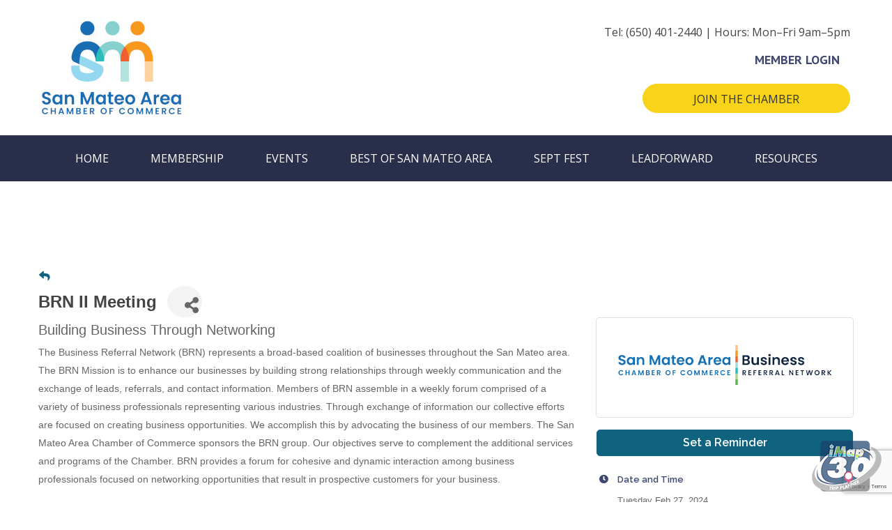

--- FILE ---
content_type: text/html; charset=utf-8
request_url: http://business.sanmateochamber.org/events/details/brn-ii-meeting-02-27-2024-9767
body_size: 41581
content:

<!DOCTYPE html>
<html lang="en-US">
<head>
<!-- start injected HTML (CCID=2379) -->
<!-- page template: https://sanmateochamber.org/micronet-template/ -->
<base href="https://sanmateochamber.org" />
<meta name="keywords" content="BRN II Meeting,San Mateo Area Chamber of Commerce,San Mateo,events,calendar,regional" />
<link href="http://business.sanmateochamber.org/integration/customerdefinedcss?_=7n0daA2" rel="stylesheet" type="text/css" />
<!-- link for rss not inserted -->
<link rel="canonical" href="http://sanmateochamber.chambermaster.com/events/details/brn-ii-meeting-02-27-2024-9767" />
<!-- end injected HTML -->

<meta charset="UTF-8">
<meta name="viewport" content="width=device-width, initial-scale=1">
<link rel="profile" href="https://gmpg.org/xfn/11">

<title>BRN II Meeting - Feb 27, 2024 - () | San Mateo Area Chamber of Commerce</title>
<meta name="ROBOTS" content="NOINDEX, NOFOLLOW" />

            <script data-no-defer="1" data-ezscrex="false" data-cfasync="false" data-pagespeed-no-defer>
                const ctPublicFunctions = {"_ajax_nonce":"c9eb09b142","_rest_nonce":"798f6178cd","_ajax_url":"\/wp-admin\/admin-ajax.php","_rest_url":"https:\/\/sanmateochamber.org\/wp-json\/","data__cookies_type":"native","data__ajax_type":"rest","text__wait_for_decoding":"Decoding the contact data, let us a few seconds to finish. Anti-Spam by CleanTalk","cookiePrefix":""}
            </script>
        
            <script data-no-defer="1" data-ezscrex="false" data-cfasync="false" data-pagespeed-no-defer>
                const ctPublic = {"_ajax_nonce":"c9eb09b142","settings__forms__check_internal":0,"settings__forms__check_external":0,"settings__forms__search_test":1,"blog_home":"https:\/\/sanmateochamber.org\/","pixel__setting":"3","pixel__enabled":false,"pixel__url":"https:\/\/moderate1-v4.cleantalk.org\/pixel\/f801e265ade16365009f27cc8c057d9c.gif","data__email_check_before_post":1,"data__cookies_type":"native","data__key_is_ok":true,"data__visible_fields_required":true,"data__to_local_storage":[],"wl_brandname":"Anti-Spam by CleanTalk","wl_brandname_short":"CleanTalk"}
            </script>
        <script>                function apbct_attach_event_handler__backend(elem, event, callback) {                    if(typeof window.addEventListener === "function") elem.addEventListener(event, callback);                    else                                                elem.attachEvent(event, callback);                }                apbct_attach_event_handler__backend(document, 'DOMContentLoaded', function(){                    if (typeof apbctLocalStorage === "object" && ctPublic.data__key_is_ok) {                        apbctLocalStorage.set('ct_checkjs', '1164193132', true );                    } else {                        console.log('APBCT ERROR: apbctLocalStorage object is not loaded.');                    }                  });    </script>
<!-- The SEO Framework by Sybre Waaijer -->
<meta name="ROBOTS" content="NOINDEX, NOFOLLOW" />
<meta name="description" content="BRN Group II Meeting - 02/27/2024" />









<meta name="twitter:card" content="summary_large_image" />
<meta name="twitter:title" content="Micronet Template (Chambermaster) | San Mateo Area Chamber of Commerce" />
<meta name="twitter:description" content="CHAMBER_MASTER_CONTENT#" />
<meta name="twitter:image" content="https://sanmateochamber.org/wp-content/uploads/cropped-SMACC_Logo.jpg" />
<meta name="twitter:image:width" content="902" />
<meta name="twitter:image:height" content="473" />
<script type="application/ld+json">{"@context":"https://schema.org","@type":"BreadcrumbList","itemListElement":[{"@type":"ListItem","position":1,"item":{"@id":"https://sanmateochamber.org/","name":"San Mateo Area Chamber of Commerce"}},{"@type":"ListItem","position":2,"item":{"@id":"https://sanmateochamber.org/micronet-template/","name":"Micronet Template (Chambermaster)"}}]}</script>
<!-- / The SEO Framework by Sybre Waaijer | 4.35ms meta | 0.87ms boot -->

<link rel='dns-prefetch' href='//fonts.googleapis.com' />
<link rel='dns-prefetch' href='//cdnjs.cloudflare.com' />
<link href='https://fonts.gstatic.com' crossorigin rel='preconnect' />
<link rel="alternate" type="application/rss+xml" title="San Mateo Area Chamber of Commerce &raquo; Feed" href="https://sanmateochamber.org/feed/" />
<link rel="alternate" type="application/rss+xml" title="San Mateo Area Chamber of Commerce &raquo; Comments Feed" href="https://sanmateochamber.org/comments/feed/" />
<script>
window._wpemojiSettings = {"baseUrl":"https:\/\/s.w.org\/images\/core\/emoji\/15.0.3\/72x72\/","ext":".png","svgUrl":"https:\/\/s.w.org\/images\/core\/emoji\/15.0.3\/svg\/","svgExt":".svg","source":{"concatemoji":"https:\/\/sanmateochamber.org\/wp-includes\/js\/wp-emoji-release.min.js?ver=6.5.7"}};
/*! This file is auto-generated */
!function(i,n){var o,s,e;function c(e){try{var t={supportTests:e,timestamp:(new Date).valueOf()};sessionStorage.setItem(o,JSON.stringify(t))}catch(e){}}function p(e,t,n){e.clearRect(0,0,e.canvas.width,e.canvas.height),e.fillText(t,0,0);var t=new Uint32Array(e.getImageData(0,0,e.canvas.width,e.canvas.height).data),r=(e.clearRect(0,0,e.canvas.width,e.canvas.height),e.fillText(n,0,0),new Uint32Array(e.getImageData(0,0,e.canvas.width,e.canvas.height).data));return t.every(function(e,t){return e===r[t]})}function u(e,t,n){switch(t){case"flag":return n(e,"\ud83c\udff3\ufe0f\u200d\u26a7\ufe0f","\ud83c\udff3\ufe0f\u200b\u26a7\ufe0f")?!1:!n(e,"\ud83c\uddfa\ud83c\uddf3","\ud83c\uddfa\u200b\ud83c\uddf3")&&!n(e,"\ud83c\udff4\udb40\udc67\udb40\udc62\udb40\udc65\udb40\udc6e\udb40\udc67\udb40\udc7f","\ud83c\udff4\u200b\udb40\udc67\u200b\udb40\udc62\u200b\udb40\udc65\u200b\udb40\udc6e\u200b\udb40\udc67\u200b\udb40\udc7f");case"emoji":return!n(e,"\ud83d\udc26\u200d\u2b1b","\ud83d\udc26\u200b\u2b1b")}return!1}function f(e,t,n){var r="undefined"!=typeof WorkerGlobalScope&&self instanceof WorkerGlobalScope?new OffscreenCanvas(300,150):i.createElement("canvas"),a=r.getContext("2d",{willReadFrequently:!0}),o=(a.textBaseline="top",a.font="600 32px Arial",{});return e.forEach(function(e){o[e]=t(a,e,n)}),o}function t(e){var t=i.createElement("script");t.src=e,t.defer=!0,i.head.appendChild(t)}"undefined"!=typeof Promise&&(o="wpEmojiSettingsSupports",s=["flag","emoji"],n.supports={everything:!0,everythingExceptFlag:!0},e=new Promise(function(e){i.addEventListener("DOMContentLoaded",e,{once:!0})}),new Promise(function(t){var n=function(){try{var e=JSON.parse(sessionStorage.getItem(o));if("object"==typeof e&&"number"==typeof e.timestamp&&(new Date).valueOf()<e.timestamp+604800&&"object"==typeof e.supportTests)return e.supportTests}catch(e){}return null}();if(!n){if("undefined"!=typeof Worker&&"undefined"!=typeof OffscreenCanvas&&"undefined"!=typeof URL&&URL.createObjectURL&&"undefined"!=typeof Blob)try{var e="postMessage("+f.toString()+"("+[JSON.stringify(s),u.toString(),p.toString()].join(",")+"));",r=new Blob([e],{type:"text/javascript"}),a=new Worker(URL.createObjectURL(r),{name:"wpTestEmojiSupports"});return void(a.onmessage=function(e){c(n=e.data),a.terminate(),t(n)})}catch(e){}c(n=f(s,u,p))}t(n)}).then(function(e){for(var t in e)n.supports[t]=e[t],n.supports.everything=n.supports.everything&&n.supports[t],"flag"!==t&&(n.supports.everythingExceptFlag=n.supports.everythingExceptFlag&&n.supports[t]);n.supports.everythingExceptFlag=n.supports.everythingExceptFlag&&!n.supports.flag,n.DOMReady=!1,n.readyCallback=function(){n.DOMReady=!0}}).then(function(){return e}).then(function(){var e;n.supports.everything||(n.readyCallback(),(e=n.source||{}).concatemoji?t(e.concatemoji):e.wpemoji&&e.twemoji&&(t(e.twemoji),t(e.wpemoji)))}))}((window,document),window._wpemojiSettings);
</script>
<link rel='stylesheet' id='wp-block-library-css' href='https://sanmateochamber.org/wp-includes/css/dist/block-library/style.min.css?ver=6.5.7' media='all' />
<link rel='stylesheet' id='astra-theme-css-css' href='https://sanmateochamber.org/wp-content/themes/astra/assets/css/minified/style.min.css?ver=3.1.2' media='all' />
<style id='astra-theme-css-inline-css'>
html{font-size:100%;}a,.page-title{color:#3e4770;}a:hover,a:focus{color:#292f4a;}body,button,input,select,textarea,.ast-button,.ast-custom-button{font-family:'Open Sans',sans-serif;font-weight:400;font-size:16px;font-size:1rem;}blockquote{color:#000000;}p,.entry-content p{margin-bottom:1em;}h1,.entry-content h1,.entry-content h1 a,h2,.entry-content h2,.entry-content h2 a,h3,.entry-content h3,.entry-content h3 a,h4,.entry-content h4,.entry-content h4 a,h5,.entry-content h5,.entry-content h5 a,h6,.entry-content h6,.entry-content h6 a,.site-title,.site-title a{font-family:'Raleway',sans-serif;font-weight:600;}.site-title{font-size:1.75em;}header .custom-logo-link img{max-width:200px;}.astra-logo-svg{width:200px;}.site-header .site-description{font-size:15px;font-size:0.9375rem;}h1,.entry-content h1,.entry-content h1 a{font-size:3em;font-family:'Raleway',sans-serif;}h2,.entry-content h2,.entry-content h2 a{font-size:2.2em;font-family:'Raleway',sans-serif;}h3,.entry-content h3,.entry-content h3 a{font-size:1.6em;font-family:'Raleway',sans-serif;}h4,.entry-content h4,.entry-content h4 a{font-size:1.2em;}h5,.entry-content h5,.entry-content h5 a{font-size:1em;}h6,.entry-content h6,.entry-content h6 a{font-size:0.875em;}.ast-single-post .entry-title,.page-title{font-size:2.2em;}::selection{background-color:#3e4770;color:#ffffff;}body,h1,.entry-title a,.entry-content h1,.entry-content h1 a,h2,.entry-content h2,.entry-content h2 a,h3,.entry-content h3,.entry-content h3 a,h4,.entry-content h4,.entry-content h4 a,h5,.entry-content h5,.entry-content h5 a,h6,.entry-content h6,.entry-content h6 a{color:#444444;}.tagcloud a:hover,.tagcloud a:focus,.tagcloud a.current-item{color:#ffffff;border-color:#3e4770;background-color:#3e4770;}input:focus,input[type="text"]:focus,input[type="email"]:focus,input[type="url"]:focus,input[type="password"]:focus,input[type="reset"]:focus,input[type="search"]:focus,textarea:focus{border-color:#3e4770;}input[type="radio"]:checked,input[type=reset],input[type="checkbox"]:checked,input[type="checkbox"]:hover:checked,input[type="checkbox"]:focus:checked,input[type=range]::-webkit-slider-thumb{border-color:#3e4770;background-color:#3e4770;box-shadow:none;}.site-footer a:hover + .post-count,.site-footer a:focus + .post-count{background:#3e4770;border-color:#3e4770;}.single .nav-links .nav-previous,.single .nav-links .nav-next{color:#3e4770;}.entry-meta,.entry-meta *{line-height:1.45;color:#3e4770;}.entry-meta a:hover,.entry-meta a:hover *,.entry-meta a:focus,.entry-meta a:focus *,.page-links > .page-link,.page-links .page-link:hover,.post-navigation a:hover{color:#292f4a;}.widget-title{font-size:22px;font-size:1.375rem;color:#444444;}#cat option,.secondary .calendar_wrap thead a,.secondary .calendar_wrap thead a:visited{color:#3e4770;}.secondary .calendar_wrap #today,.ast-progress-val span{background:#3e4770;}.secondary a:hover + .post-count,.secondary a:focus + .post-count{background:#3e4770;border-color:#3e4770;}.calendar_wrap #today > a{color:#ffffff;}.page-links .page-link,.single .post-navigation a{color:#3e4770;}.single .ast-author-details .author-title{color:#292f4a;}.main-header-menu .menu-link,.ast-header-custom-item a{color:#444444;}.main-header-menu .menu-item:hover > .menu-link,.main-header-menu .menu-item:hover > .ast-menu-toggle,.main-header-menu .ast-masthead-custom-menu-items a:hover,.main-header-menu .menu-item.focus > .menu-link,.main-header-menu .menu-item.focus > .ast-menu-toggle,.main-header-menu .current-menu-item > .menu-link,.main-header-menu .current-menu-ancestor > .menu-link,.main-header-menu .current-menu-item > .ast-menu-toggle,.main-header-menu .current-menu-ancestor > .ast-menu-toggle{color:#3e4770;}.ast-header-break-point .ast-mobile-menu-buttons-minimal.menu-toggle{background:transparent;color:#3e4770;}.ast-header-break-point .ast-mobile-menu-buttons-outline.menu-toggle{background:transparent;border:1px solid #3e4770;color:#3e4770;}.ast-header-break-point .ast-mobile-menu-buttons-fill.menu-toggle{background:#3e4770;color:#ffffff;}.footer-adv .footer-adv-overlay{border-top-style:solid;border-top-color:#7a7a7a;}.wp-block-buttons.aligncenter{justify-content:center;}@media (max-width:782px){.entry-content .wp-block-columns .wp-block-column{margin-left:0px;}}@media (max-width:768px){.ast-separate-container .ast-article-post,.ast-separate-container .ast-article-single{padding:1.5em 2.14em;}.ast-separate-container #primary,.ast-separate-container #secondary{padding:1.5em 0;}#primary,#secondary{padding:1.5em 0;margin:0;}.ast-left-sidebar #content > .ast-container{display:flex;flex-direction:column-reverse;width:100%;}.ast-author-box img.avatar{margin:20px 0 0 0;}}@media (max-width:768px){.ast-right-sidebar #primary{padding-right:0;}}@media (min-width:769px){.ast-separate-container.ast-right-sidebar #primary,.ast-separate-container.ast-left-sidebar #primary{border:0;}.search-no-results.ast-separate-container #primary{margin-bottom:4em;}}@media (min-width:769px){.ast-right-sidebar #primary{border-right:1px solid #eee;}.ast-left-sidebar #primary{border-left:1px solid #eee;}}.menu-toggle,button,.ast-button,.ast-custom-button,.button,input#submit,input[type="button"],input[type="submit"],input[type="reset"]{color:#ffffff;border-color:#3e4770;background-color:#3e4770;border-radius:0;padding-top:10px;padding-right:25px;padding-bottom:10px;padding-left:25px;font-family:inherit;font-weight:inherit;font-size:1em;text-transform:uppercase;}button:focus,.menu-toggle:hover,button:hover,.ast-button:hover,.ast-custom-button:hover .button:hover,.ast-custom-button:hover,input[type=reset]:hover,input[type=reset]:focus,input#submit:hover,input#submit:focus,input[type="button"]:hover,input[type="button"]:focus,input[type="submit"]:hover,input[type="submit"]:focus{color:#ffffff;background-color:#292f4a;border-color:#292f4a;}@media (min-width:768px){.ast-container{max-width:100%;}}@media (min-width:544px){.ast-container{max-width:100%;}}@media (max-width:544px){.ast-separate-container .ast-article-post,.ast-separate-container .ast-article-single{padding:1.5em 1em;}.ast-separate-container #content .ast-container{padding-left:0.54em;padding-right:0.54em;}.ast-separate-container .ast-archive-description{padding:1.5em 1em;}.ast-search-menu-icon.ast-dropdown-active .search-field{width:170px;}.menu-toggle,button,.ast-button,.button,input#submit,input[type="button"],input[type="submit"],input[type="reset"]{font-size:1em;}}@media (max-width:768px){.menu-toggle,button,.ast-button,.button,input#submit,input[type="button"],input[type="submit"],input[type="reset"]{font-size:1em;}.ast-mobile-header-stack .main-header-bar .ast-search-menu-icon{display:inline-block;}.ast-header-break-point.ast-header-custom-item-outside .ast-mobile-header-stack .main-header-bar .ast-search-icon{margin:0;}}@media (max-width:768px){.widget-title{font-size:22px;font-size:1.375rem;}body,button,input,select,textarea,.ast-button,.ast-custom-button{font-size:16px;font-size:1rem;}#secondary,#secondary button,#secondary input,#secondary select,#secondary textarea{font-size:16px;font-size:1rem;}.ast-archive-description .ast-archive-title{font-size:40px;}.entry-title{font-size:30px;}h1,.entry-content h1,.entry-content h1 a{font-size:2.4em;}h2,.entry-content h2,.entry-content h2 a{font-size:1.9em;}h3,.entry-content h3,.entry-content h3 a{font-size:1.5em;}h4,.entry-content h4,.entry-content h4 a{font-size:1.2em;}h5,.entry-content h5,.entry-content h5 a{font-size:1em;}h6,.entry-content h6,.entry-content h6 a{font-size:0.875em;}.ast-single-post .entry-title,.page-title{font-size:1.9em;}}@media (max-width:544px){.widget-title{font-size:22px;font-size:1.375rem;}body,button,input,select,textarea,.ast-button,.ast-custom-button{font-size:16px;font-size:1rem;}#secondary,#secondary button,#secondary input,#secondary select,#secondary textarea{font-size:16px;font-size:1rem;}.ast-archive-description .ast-archive-title{font-size:40px;}.entry-title{font-size:30px;}h1,.entry-content h1,.entry-content h1 a{font-size:1.9em;}h2,.entry-content h2,.entry-content h2 a{font-size:1.6em;}h3,.entry-content h3,.entry-content h3 a{font-size:1.35em;}h4,.entry-content h4,.entry-content h4 a{font-size:1.15em;}h5,.entry-content h5,.entry-content h5 a{font-size:1em;}h6,.entry-content h6,.entry-content h6 a{font-size:0.875em;}.ast-single-post .entry-title,.page-title{font-size:1.6em;}}@media (max-width:544px){html{font-size:100%;}}@media (min-width:769px){.ast-container{max-width:1240px;}}@font-face {font-family: "Astra";src: url(https://sanmateochamber.org/wp-content/themes/astra/assets/fonts/astra.woff) format("woff"),url(https://sanmateochamber.org/wp-content/themes/astra/assets/fonts/astra.ttf) format("truetype"),url(https://sanmateochamber.org/wp-content/themes/astra/assets/fonts/astra.svg#astra) format("svg");font-weight: normal;font-style: normal;font-display: fallback;}@media (max-width:921px) {.main-header-bar .main-header-bar-navigation{display:none;}}@media (min-width:769px){.single-post .site-content > .ast-container{max-width:800px;}}.ast-desktop .main-header-menu.submenu-with-border .sub-menu,.ast-desktop .main-header-menu.submenu-with-border .astra-full-megamenu-wrapper{border-color:#eaeaea;}.ast-desktop .main-header-menu.submenu-with-border .sub-menu{border-top-width:1px;border-right-width:1px;border-left-width:1px;border-bottom-width:1px;border-style:solid;}.ast-desktop .main-header-menu.submenu-with-border .sub-menu .sub-menu{top:-1px;}.ast-desktop .main-header-menu.submenu-with-border .sub-menu .menu-link,.ast-desktop .main-header-menu.submenu-with-border .children .menu-link{border-bottom-width:1px;border-style:solid;border-color:#eaeaea;}@media (min-width:769px){.main-header-menu .sub-menu .menu-item.ast-left-align-sub-menu:hover > .sub-menu,.main-header-menu .sub-menu .menu-item.ast-left-align-sub-menu.focus > .sub-menu{margin-left:-2px;}}.ast-small-footer{border-top-style:solid;border-top-width:1px;border-top-color:#7a7a7a;}.ast-breadcrumbs .trail-browse,.ast-breadcrumbs .trail-items,.ast-breadcrumbs .trail-items li{display:inline-block;margin:0;padding:0;border:none;background:inherit;text-indent:0;}.ast-breadcrumbs .trail-browse{font-size:inherit;font-style:inherit;font-weight:inherit;color:inherit;}.ast-breadcrumbs .trail-items{list-style:none;}.trail-items li::after{padding:0 0.3em;content:"\00bb";}.trail-items li:last-of-type::after{display:none;}.ast-header-break-point .main-header-bar{border-bottom-width:1px;}@media (min-width:769px){.main-header-bar{border-bottom-width:1px;}}.ast-flex{-webkit-align-content:center;-ms-flex-line-pack:center;align-content:center;-webkit-box-align:center;-webkit-align-items:center;-moz-box-align:center;-ms-flex-align:center;align-items:center;}.main-header-bar{padding:1em 0;}.ast-site-identity{padding:0;}.header-main-layout-1 .ast-flex.main-header-container,.header-main-layout-3 .ast-flex.main-header-container{-webkit-align-content:center;-ms-flex-line-pack:center;align-content:center;-webkit-box-align:center;-webkit-align-items:center;-moz-box-align:center;-ms-flex-align:center;align-items:center;}.header-main-layout-1 .ast-flex.main-header-container,.header-main-layout-3 .ast-flex.main-header-container{-webkit-align-content:center;-ms-flex-line-pack:center;align-content:center;-webkit-box-align:center;-webkit-align-items:center;-moz-box-align:center;-ms-flex-align:center;align-items:center;}
</style>
<link rel='stylesheet' id='astra-google-fonts-css' href='//fonts.googleapis.com/css?family=Open+Sans%3A400%7CRaleway%3A600&#038;display=fallback&#038;ver=3.1.2' media='all' />
<style id='wp-emoji-styles-inline-css'>

	img.wp-smiley, img.emoji {
		display: inline !important;
		border: none !important;
		box-shadow: none !important;
		height: 1em !important;
		width: 1em !important;
		margin: 0 0.07em !important;
		vertical-align: -0.1em !important;
		background: none !important;
		padding: 0 !important;
	}
</style>
<style id='pdfemb-pdf-embedder-viewer-style-inline-css'>
.wp-block-pdfemb-pdf-embedder-viewer{max-width:none}

</style>
<style id='classic-theme-styles-inline-css'>
/*! This file is auto-generated */
.wp-block-button__link{color:#fff;background-color:#32373c;border-radius:9999px;box-shadow:none;text-decoration:none;padding:calc(.667em + 2px) calc(1.333em + 2px);font-size:1.125em}.wp-block-file__button{background:#32373c;color:#fff;text-decoration:none}
</style>
<style id='global-styles-inline-css'>
body{--wp--preset--color--black: #000000;--wp--preset--color--cyan-bluish-gray: #abb8c3;--wp--preset--color--white: #ffffff;--wp--preset--color--pale-pink: #f78da7;--wp--preset--color--vivid-red: #cf2e2e;--wp--preset--color--luminous-vivid-orange: #ff6900;--wp--preset--color--luminous-vivid-amber: #fcb900;--wp--preset--color--light-green-cyan: #7bdcb5;--wp--preset--color--vivid-green-cyan: #00d084;--wp--preset--color--pale-cyan-blue: #8ed1fc;--wp--preset--color--vivid-cyan-blue: #0693e3;--wp--preset--color--vivid-purple: #9b51e0;--wp--preset--gradient--vivid-cyan-blue-to-vivid-purple: linear-gradient(135deg,rgba(6,147,227,1) 0%,rgb(155,81,224) 100%);--wp--preset--gradient--light-green-cyan-to-vivid-green-cyan: linear-gradient(135deg,rgb(122,220,180) 0%,rgb(0,208,130) 100%);--wp--preset--gradient--luminous-vivid-amber-to-luminous-vivid-orange: linear-gradient(135deg,rgba(252,185,0,1) 0%,rgba(255,105,0,1) 100%);--wp--preset--gradient--luminous-vivid-orange-to-vivid-red: linear-gradient(135deg,rgba(255,105,0,1) 0%,rgb(207,46,46) 100%);--wp--preset--gradient--very-light-gray-to-cyan-bluish-gray: linear-gradient(135deg,rgb(238,238,238) 0%,rgb(169,184,195) 100%);--wp--preset--gradient--cool-to-warm-spectrum: linear-gradient(135deg,rgb(74,234,220) 0%,rgb(151,120,209) 20%,rgb(207,42,186) 40%,rgb(238,44,130) 60%,rgb(251,105,98) 80%,rgb(254,248,76) 100%);--wp--preset--gradient--blush-light-purple: linear-gradient(135deg,rgb(255,206,236) 0%,rgb(152,150,240) 100%);--wp--preset--gradient--blush-bordeaux: linear-gradient(135deg,rgb(254,205,165) 0%,rgb(254,45,45) 50%,rgb(107,0,62) 100%);--wp--preset--gradient--luminous-dusk: linear-gradient(135deg,rgb(255,203,112) 0%,rgb(199,81,192) 50%,rgb(65,88,208) 100%);--wp--preset--gradient--pale-ocean: linear-gradient(135deg,rgb(255,245,203) 0%,rgb(182,227,212) 50%,rgb(51,167,181) 100%);--wp--preset--gradient--electric-grass: linear-gradient(135deg,rgb(202,248,128) 0%,rgb(113,206,126) 100%);--wp--preset--gradient--midnight: linear-gradient(135deg,rgb(2,3,129) 0%,rgb(40,116,252) 100%);--wp--preset--font-size--small: 13px;--wp--preset--font-size--medium: 20px;--wp--preset--font-size--large: 36px;--wp--preset--font-size--x-large: 42px;--wp--preset--spacing--20: 0.44rem;--wp--preset--spacing--30: 0.67rem;--wp--preset--spacing--40: 1rem;--wp--preset--spacing--50: 1.5rem;--wp--preset--spacing--60: 2.25rem;--wp--preset--spacing--70: 3.38rem;--wp--preset--spacing--80: 5.06rem;--wp--preset--shadow--natural: 6px 6px 9px rgba(0, 0, 0, 0.2);--wp--preset--shadow--deep: 12px 12px 50px rgba(0, 0, 0, 0.4);--wp--preset--shadow--sharp: 6px 6px 0px rgba(0, 0, 0, 0.2);--wp--preset--shadow--outlined: 6px 6px 0px -3px rgba(255, 255, 255, 1), 6px 6px rgba(0, 0, 0, 1);--wp--preset--shadow--crisp: 6px 6px 0px rgba(0, 0, 0, 1);}:where(.is-layout-flex){gap: 0.5em;}:where(.is-layout-grid){gap: 0.5em;}body .is-layout-flex{display: flex;}body .is-layout-flex{flex-wrap: wrap;align-items: center;}body .is-layout-flex > *{margin: 0;}body .is-layout-grid{display: grid;}body .is-layout-grid > *{margin: 0;}:where(.wp-block-columns.is-layout-flex){gap: 2em;}:where(.wp-block-columns.is-layout-grid){gap: 2em;}:where(.wp-block-post-template.is-layout-flex){gap: 1.25em;}:where(.wp-block-post-template.is-layout-grid){gap: 1.25em;}.has-black-color{color: var(--wp--preset--color--black) !important;}.has-cyan-bluish-gray-color{color: var(--wp--preset--color--cyan-bluish-gray) !important;}.has-white-color{color: var(--wp--preset--color--white) !important;}.has-pale-pink-color{color: var(--wp--preset--color--pale-pink) !important;}.has-vivid-red-color{color: var(--wp--preset--color--vivid-red) !important;}.has-luminous-vivid-orange-color{color: var(--wp--preset--color--luminous-vivid-orange) !important;}.has-luminous-vivid-amber-color{color: var(--wp--preset--color--luminous-vivid-amber) !important;}.has-light-green-cyan-color{color: var(--wp--preset--color--light-green-cyan) !important;}.has-vivid-green-cyan-color{color: var(--wp--preset--color--vivid-green-cyan) !important;}.has-pale-cyan-blue-color{color: var(--wp--preset--color--pale-cyan-blue) !important;}.has-vivid-cyan-blue-color{color: var(--wp--preset--color--vivid-cyan-blue) !important;}.has-vivid-purple-color{color: var(--wp--preset--color--vivid-purple) !important;}.has-black-background-color{background-color: var(--wp--preset--color--black) !important;}.has-cyan-bluish-gray-background-color{background-color: var(--wp--preset--color--cyan-bluish-gray) !important;}.has-white-background-color{background-color: var(--wp--preset--color--white) !important;}.has-pale-pink-background-color{background-color: var(--wp--preset--color--pale-pink) !important;}.has-vivid-red-background-color{background-color: var(--wp--preset--color--vivid-red) !important;}.has-luminous-vivid-orange-background-color{background-color: var(--wp--preset--color--luminous-vivid-orange) !important;}.has-luminous-vivid-amber-background-color{background-color: var(--wp--preset--color--luminous-vivid-amber) !important;}.has-light-green-cyan-background-color{background-color: var(--wp--preset--color--light-green-cyan) !important;}.has-vivid-green-cyan-background-color{background-color: var(--wp--preset--color--vivid-green-cyan) !important;}.has-pale-cyan-blue-background-color{background-color: var(--wp--preset--color--pale-cyan-blue) !important;}.has-vivid-cyan-blue-background-color{background-color: var(--wp--preset--color--vivid-cyan-blue) !important;}.has-vivid-purple-background-color{background-color: var(--wp--preset--color--vivid-purple) !important;}.has-black-border-color{border-color: var(--wp--preset--color--black) !important;}.has-cyan-bluish-gray-border-color{border-color: var(--wp--preset--color--cyan-bluish-gray) !important;}.has-white-border-color{border-color: var(--wp--preset--color--white) !important;}.has-pale-pink-border-color{border-color: var(--wp--preset--color--pale-pink) !important;}.has-vivid-red-border-color{border-color: var(--wp--preset--color--vivid-red) !important;}.has-luminous-vivid-orange-border-color{border-color: var(--wp--preset--color--luminous-vivid-orange) !important;}.has-luminous-vivid-amber-border-color{border-color: var(--wp--preset--color--luminous-vivid-amber) !important;}.has-light-green-cyan-border-color{border-color: var(--wp--preset--color--light-green-cyan) !important;}.has-vivid-green-cyan-border-color{border-color: var(--wp--preset--color--vivid-green-cyan) !important;}.has-pale-cyan-blue-border-color{border-color: var(--wp--preset--color--pale-cyan-blue) !important;}.has-vivid-cyan-blue-border-color{border-color: var(--wp--preset--color--vivid-cyan-blue) !important;}.has-vivid-purple-border-color{border-color: var(--wp--preset--color--vivid-purple) !important;}.has-vivid-cyan-blue-to-vivid-purple-gradient-background{background: var(--wp--preset--gradient--vivid-cyan-blue-to-vivid-purple) !important;}.has-light-green-cyan-to-vivid-green-cyan-gradient-background{background: var(--wp--preset--gradient--light-green-cyan-to-vivid-green-cyan) !important;}.has-luminous-vivid-amber-to-luminous-vivid-orange-gradient-background{background: var(--wp--preset--gradient--luminous-vivid-amber-to-luminous-vivid-orange) !important;}.has-luminous-vivid-orange-to-vivid-red-gradient-background{background: var(--wp--preset--gradient--luminous-vivid-orange-to-vivid-red) !important;}.has-very-light-gray-to-cyan-bluish-gray-gradient-background{background: var(--wp--preset--gradient--very-light-gray-to-cyan-bluish-gray) !important;}.has-cool-to-warm-spectrum-gradient-background{background: var(--wp--preset--gradient--cool-to-warm-spectrum) !important;}.has-blush-light-purple-gradient-background{background: var(--wp--preset--gradient--blush-light-purple) !important;}.has-blush-bordeaux-gradient-background{background: var(--wp--preset--gradient--blush-bordeaux) !important;}.has-luminous-dusk-gradient-background{background: var(--wp--preset--gradient--luminous-dusk) !important;}.has-pale-ocean-gradient-background{background: var(--wp--preset--gradient--pale-ocean) !important;}.has-electric-grass-gradient-background{background: var(--wp--preset--gradient--electric-grass) !important;}.has-midnight-gradient-background{background: var(--wp--preset--gradient--midnight) !important;}.has-small-font-size{font-size: var(--wp--preset--font-size--small) !important;}.has-medium-font-size{font-size: var(--wp--preset--font-size--medium) !important;}.has-large-font-size{font-size: var(--wp--preset--font-size--large) !important;}.has-x-large-font-size{font-size: var(--wp--preset--font-size--x-large) !important;}
.wp-block-navigation a:where(:not(.wp-element-button)){color: inherit;}
:where(.wp-block-post-template.is-layout-flex){gap: 1.25em;}:where(.wp-block-post-template.is-layout-grid){gap: 1.25em;}
:where(.wp-block-columns.is-layout-flex){gap: 2em;}:where(.wp-block-columns.is-layout-grid){gap: 2em;}
.wp-block-pullquote{font-size: 1.5em;line-height: 1.6;}
</style>
<link rel='stylesheet' id='ct_public_css-css' href='https://sanmateochamber.org/wp-content/plugins/cleantalk-spam-protect/css/cleantalk-public.min.css?ver=6.10' media='all' />
<link rel='stylesheet' id='astra-addon-css-css' href='https://sanmateochamber.org/wp-content/uploads/astra-addon/astra-addon-65b7d5c73448f7-14864390.css?ver=3.1.0' media='all' />
<style id='astra-addon-css-inline-css'>
h1,.entry-content h1{color:#3e4770;}h2,.entry-content h2{color:#3e4770;}h3,.entry-content h3{color:#3e4770;}h4,.entry-content h4{color:#3e4770;}h5,.entry-content h5{color:#3e4770;}h6,.entry-content h6{color:#3e4770;}.ast-separate-container .blog-layout-1,.ast-separate-container .blog-layout-2,.ast-separate-container .blog-layout-3{background-color:transparent;background-image:none;}.ast-separate-container .ast-article-post{background-color:#ffffff;;background-image:none;;}.ast-separate-container .ast-article-single,.ast-separate-container .comment-respond,.ast-separate-container .ast-comment-list li,.ast-separate-container .ast-woocommerce-container,.ast-separate-container .error-404,.ast-separate-container .no-results,.single.ast-separate-container .ast-author-meta,.ast-separate-container .related-posts-title-wrapper,.ast-separate-container.ast-two-container #secondary .widget,.ast-separate-container .comments-count-wrapper,.ast-box-layout.ast-plain-container .site-content,.ast-padded-layout.ast-plain-container .site-content{background-color:#ffffff;;background-image:none;;}.footer-adv .widget-title,.footer-adv .widget-title a.rsswidget,.ast-no-widget-row .widget-title{font-family:'Open Sans',sans-serif;text-transform:inherit;}.footer-adv .widget > *:not(.widget-title){font-family:'Open Sans',sans-serif;}@media (min-width:769px){.ast-container{max-width:1240px;}}@media (min-width:993px){.ast-container{max-width:1240px;}}@media (min-width:1201px){.ast-container{max-width:1240px;}}.site-title,.site-title a{font-family:'Raleway',sans-serif;text-transform:inherit;}.site-header .site-description{text-transform:inherit;}.secondary .widget-title{font-family:'Raleway',sans-serif;text-transform:inherit;}.secondary .widget > *:not(.widget-title){font-family:'Open Sans',sans-serif;}.ast-single-post .entry-title,.page-title{font-family:'Raleway',sans-serif;text-transform:inherit;}.ast-archive-description .ast-archive-title{font-family:'Raleway',sans-serif;text-transform:inherit;}.blog .entry-title,.blog .entry-title a,.archive .entry-title,.archive .entry-title a,.search .entry-title,.search .entry-title a {font-family:'Raleway',sans-serif;text-transform:inherit;}h1,.entry-content h1,.entry-content h1 a{font-family:'Raleway',sans-serif;text-transform:inherit;}h2,.entry-content h2,.entry-content h2 a{font-family:'Raleway',sans-serif;text-transform:inherit;}h3,.entry-content h3,.entry-content h3 a{font-family:'Raleway',sans-serif;text-transform:inherit;}h4,.entry-content h4,.entry-content h4 a{font-family:'Raleway',sans-serif;text-transform:inherit;}h5,.entry-content h5,.entry-content h5 a{font-family:'Raleway',sans-serif;text-transform:inherit;}h6,.entry-content h6,.entry-content h6 a{font-family:'Raleway',sans-serif;text-transform:inherit;}button,.ast-button,input#submit,input[type="button"],input[type="submit"],input[type="reset"]{font-size:1em;text-transform:uppercase;}.main-header-menu > .menu-item > .sub-menu:first-of-type,.main-header-menu > .menu-item > .astra-full-megamenu-wrapper:first-of-type{font-size:16px;font-size:1rem;font-weight:400;}@media (max-width:768px){button,.ast-button,input#submit,input[type="button"],input[type="submit"],input[type="reset"]{font-size:1em;}}@media (max-width:544px){button,.ast-button,input#submit,input[type="button"],input[type="submit"],input[type="reset"]{font-size:1em;}}.ast-header-sections-navigation li > .sub-menu:first-of-type,.ast-above-header-menu-items .menu-item > .sub-menu:first-of-type,.ast-below-header-menu-items li > .sub-menu:first-of-type{font-size:16px;font-size:1rem;font-weight:400;}@media (max-width:768px){.ast-separate-container .ast-article-post,.ast-separate-container .ast-article-single,.ast-separate-container .ast-comment-list li.depth-1,.ast-separate-container .comment-respond,.single.ast-separate-container .ast-author-details,.ast-separate-container .ast-related-posts-wrap,.ast-separate-container .ast-woocommerce-container{padding-top:1.5em;padding-bottom:1.5em;}.ast-separate-container .ast-article-post,.ast-separate-container .ast-article-single,.ast-separate-container .comments-count-wrapper,.ast-separate-container .ast-comment-list li.depth-1,.ast-separate-container .comment-respond,.ast-separate-container .related-posts-title-wrapper,.ast-separate-container .related-posts-title-wrapper,.single.ast-separate-container .ast-author-details,.single.ast-separate-container .about-author-title-wrapper,.ast-separate-container .ast-related-posts-wrap,.ast-separate-container .ast-woocommerce-container{padding-right:2.14em;padding-left:2.14em;}.ast-separate-container.ast-right-sidebar #primary,.ast-separate-container.ast-left-sidebar #primary,.ast-separate-container #primary,.ast-plain-container #primary{margin-top:1.5em;margin-bottom:1.5em;}.ast-left-sidebar #primary,.ast-right-sidebar #primary,.ast-separate-container.ast-right-sidebar #primary,.ast-separate-container.ast-left-sidebar #primary,.ast-separate-container #primary{padding-left:0em;padding-right:0em;}.ast-no-sidebar.ast-separate-container .entry-content .alignfull{margin-right:-2.14em;margin-left:-2.14em;}}@media (max-width:544px){.ast-separate-container .ast-article-post,.ast-separate-container .ast-article-single,.ast-separate-container .ast-comment-list li.depth-1,.ast-separate-container .comment-respond,.single.ast-separate-container .ast-author-details,.ast-separate-container .ast-related-posts-wrap,.ast-separate-container .ast-woocommerce-container{padding-top:1.5em;padding-bottom:1.5em;}.ast-separate-container .ast-article-post,.ast-separate-container .ast-article-single,.ast-separate-container .comments-count-wrapper,.ast-separate-container .ast-comment-list li.depth-1,.ast-separate-container .comment-respond,.ast-separate-container .related-posts-title-wrapper,.ast-separate-container .related-posts-title-wrapper,.single.ast-separate-container .ast-author-details,.single.ast-separate-container .about-author-title-wrapper,.ast-separate-container .ast-related-posts-wrap,.ast-separate-container .ast-woocommerce-container{padding-right:1em;padding-left:1em;}.ast-no-sidebar.ast-separate-container .entry-content .alignfull{margin-right:-1em;margin-left:-1em;}}@media (max-width:768px){.ast-header-break-point .main-header-bar .main-header-bar-navigation .menu-item-has-children > .ast-menu-toggle{top:0px;right:calc( 20px - 0.907em );}.ast-flyout-menu-enable.ast-header-break-point .main-header-bar .main-header-bar-navigation .main-header-menu > .menu-item-has-children > .ast-menu-toggle{right:calc( 20px - 0.907em );}}@media (max-width:544px){.ast-header-break-point .header-main-layout-2 .site-branding,.ast-header-break-point .ast-mobile-header-stack .ast-mobile-menu-buttons{padding-bottom:0;}}@media (max-width:768px){.ast-separate-container.ast-two-container #secondary .widget,.ast-separate-container #secondary .widget{margin-bottom:1.5em;}}@media (max-width:768px){.ast-separate-container #primary{padding-top:0;}}@media (max-width:768px){.ast-separate-container #primary{padding-bottom:0;}}.main-header-bar,.ast-header-break-point .main-header-bar,.ast-header-break-point .header-main-layout-2 .main-header-bar{padding-top:5px;padding-bottom:5px;}.ast-default-menu-enable.ast-main-header-nav-open.ast-header-break-point .main-header-bar,.ast-main-header-nav-open .main-header-bar{padding-bottom:0;}.ast-fullscreen-menu-enable.ast-header-break-point .main-header-bar .main-header-bar-navigation .main-header-menu > .menu-item-has-children > .ast-menu-toggle{right:0;}.ast-fullscreen-menu-enable.ast-header-break-point .main-header-bar .main-header-bar-navigation .sub-menu .menu-item-has-children > .ast-menu-toggle{right:0;}.ast-fullscreen-menu-enable.ast-header-break-point .ast-above-header-menu .sub-menu .menu-item.menu-item-has-children > .menu-link,.ast-default-menu-enable.ast-header-break-point .ast-above-header-menu .sub-menu .menu-item.menu-item-has-children > .menu-link,.ast-flyout-menu-enable.ast-header-break-point .ast-above-header-menu .sub-menu .menu-item.menu-item-has-children > .menu-link{padding-right:0;}.ast-fullscreen-menu-enable.ast-header-break-point .ast-below-header-menu .sub-menu .menu-item.menu-item-has-children > .menu-link,.ast-default-menu-enable.ast-header-break-point .ast-below-header-menu .sub-menu .menu-item.menu-item-has-children > .menu-link,.ast-flyout-menu-enable.ast-header-break-point .ast-below-header-menu .sub-menu .menu-item.menu-item-has-children > .menu-link{padding-right:0;}.ast-fullscreen-below-menu-enable.ast-header-break-point .ast-below-header-enabled .ast-below-header-navigation .ast-below-header-menu .menu-item.menu-item-has-children > .menu-link,.ast-default-below-menu-enable.ast-header-break-point .ast-below-header-enabled .ast-below-header-navigation .ast-below-header-menu .menu-item.menu-item-has-children > .menu-link,.ast-flyout-below-menu-enable.ast-header-break-point .ast-below-header-enabled .ast-below-header-navigation .ast-below-header-menu .menu-item.menu-item-has-children > .menu-link{padding-right:0;}.ast-fullscreen-below-menu-enable.ast-header-break-point .ast-below-header-navigation .menu-item-has-children > .ast-menu-toggle,.ast-fullscreen-below-menu-enable.ast-header-break-point .ast-below-header-menu-items .menu-item-has-children > .ast-menu-toggle{right:0;}.ast-fullscreen-below-menu-enable .ast-below-header-enabled .ast-below-header-navigation .ast-below-header-menu .menu-item.menu-item-has-children .sub-menu .ast-menu-toggle{right:0;}.ast-fullscreen-above-menu-enable.ast-header-break-point .ast-above-header-enabled .ast-above-header-navigation .ast-above-header-menu .menu-item.menu-item-has-children > .menu-link,.ast-default-above-menu-enable.ast-header-break-point .ast-above-header-enabled .ast-above-header-navigation .ast-above-header-menu .menu-item.menu-item-has-children > .menu-link,.ast-flyout-above-menu-enable.ast-header-break-point .ast-above-header-enabled .ast-above-header-navigation .ast-above-header-menu .menu-item.menu-item-has-children > .menu-link{padding-right:0;}.ast-fullscreen-above-menu-enable.ast-header-break-point .ast-above-header-navigation .menu-item-has-children > .ast-menu-toggle,.ast-fullscreen-above-menu-enable.ast-header-break-point .ast-above-header-menu-items .menu-item-has-children > .ast-menu-toggle{right:0;}.ast-fullscreen-above-menu-enable .ast-above-header-enabled .ast-above-header-navigation .ast-above-header-menu .menu-item.menu-item-has-children .sub-menu .ast-menu-toggle{right:0;}@media (max-width:768px){.main-header-bar,.ast-header-break-point .main-header-bar,.ast-header-break-point .header-main-layout-2 .main-header-bar{padding-top:1em;padding-bottom:1em;}.ast-default-menu-enable.ast-main-header-nav-open.ast-header-break-point .main-header-bar,.ast-main-header-nav-open .main-header-bar{padding-bottom:0;}.main-navigation ul .menu-item .menu-link,.ast-header-break-point .main-navigation ul .menu-item .menu-link,.ast-header-break-point li.ast-masthead-custom-menu-items,li.ast-masthead-custom-menu-items{padding-top:0px;padding-right:20px;padding-bottom:0px;padding-left:20px;}.ast-fullscreen-menu-enable.ast-header-break-point .main-header-bar .main-header-bar-navigation .main-header-menu > .menu-item-has-children > .ast-menu-toggle{right:0;}.ast-flyout-menu-enable.ast-header-break-point .main-header-bar .main-header-bar-navigation .menu-item-has-children > .ast-menu-toggle{top:0px;}.ast-desktop .main-navigation .ast-mm-template-content,.ast-desktop .main-navigation .ast-mm-custom-content,.ast-desktop .main-navigation .ast-mm-custom-text-content,.main-navigation .sub-menu .menu-item .menu-link,.ast-header-break-point .main-navigation .sub-menu .menu-item .menu-link{padding-top:0px;padding-right:0;padding-bottom:0px;padding-left:30px;}.ast-header-break-point .main-navigation .sub-menu .menu-item .menu-item .menu-link{padding-left:calc( 30px + 10px );}.ast-header-break-point .main-navigation .sub-menu .menu-item .menu-item .menu-item .menu-link{padding-left:calc( 30px + 20px );}.ast-header-break-point .main-navigation .sub-menu .menu-item .menu-item .menu-item .menu-item .menu-link{padding-left:calc( 30px + 30px );}.ast-header-break-point .main-navigation .sub-menu .menu-item .menu-item .menu-item .menu-item .menu-item .menu-link{padding-left:calc( 30px + 40px );}.ast-header-break-point .main-header-bar .main-header-bar-navigation .sub-menu .menu-item-has-children > .ast-menu-toggle{top:0px;right:calc( 20px - 0.907em );}.ast-fullscreen-menu-enable.ast-header-break-point .main-header-bar .main-header-bar-navigation .sub-menu .menu-item-has-children > .ast-menu-toggle{margin-right:20px;right:0;}.ast-flyout-menu-enable.ast-header-break-point .main-header-bar .main-header-bar-navigation .sub-menu .menu-item-has-children > .ast-menu-toggle{right:calc( 20px - 0.907em );}.ast-flyout-menu-enable.ast-header-break-point .main-header-bar .main-header-bar-navigation .menu-item-has-children .sub-menu .ast-menu-toggle{top:0px;}.ast-fullscreen-menu-enable.ast-header-break-point .main-navigation .sub-menu .menu-item.menu-item-has-children > .menu-link,.ast-default-menu-enable.ast-header-break-point .main-navigation .sub-menu .menu-item.menu-item-has-children > .menu-link,.ast-flyout-menu-enable.ast-header-break-point .main-navigation .sub-menu .menu-item.menu-item-has-children > .menu-link{padding-top:0px;padding-bottom:0px;padding-left:30px;}.ast-fullscreen-menu-enable.ast-header-break-point .ast-above-header-menu .sub-menu .menu-item.menu-item-has-children > .menu-link,.ast-default-menu-enable.ast-header-break-point .ast-above-header-menu .sub-menu .menu-item.menu-item-has-children > .menu-link,.ast-flyout-menu-enable.ast-header-break-point .ast-above-header-menu .sub-menu .menu-item.menu-item-has-children > .menu-link{padding-right:0;padding-top:0px;padding-bottom:0px;padding-left:30px;}.ast-fullscreen-menu-enable.ast-header-break-point .ast-below-header-menu .sub-menu .menu-item.menu-item-has-children > .menu-link,.ast-default-menu-enable.ast-header-break-point .ast-below-header-menu .sub-menu .menu-item.menu-item-has-children > .menu-link,.ast-flyout-menu-enable.ast-header-break-point .ast-below-header-menu .sub-menu .menu-item.menu-item-has-children > .menu-link{padding-right:0;padding-top:0px;padding-bottom:0px;padding-left:30px;}.ast-fullscreen-menu-enable.ast-header-break-point .ast-below-header-menu .sub-menu .menu-link,.ast-fullscreen-menu-enable.ast-header-break-point .ast-header-break-point .ast-below-header-actual-nav .sub-menu .menu-item .menu-link,.ast-fullscreen-menu-enable.ast-header-break-point .ast-below-header-navigation .sub-menu .menu-item .menu-link,.ast-fullscreen-menu-enable.ast-header-break-point .ast-below-header-menu-items .sub-menu .menu-item .menu-link,.ast-fullscreen-menu-enable.ast-header-break-point .main-navigation .sub-menu .menu-item .menu-link{padding-top:0px;padding-bottom:0px;padding-left:30px;}.ast-below-header,.ast-header-break-point .ast-below-header{padding-top:1em;padding-bottom:1em;}.ast-below-header-menu .menu-link,.below-header-nav-padding-support .below-header-section-1 .below-header-menu > .menu-item > .menu-link,.below-header-nav-padding-support .below-header-section-2 .below-header-menu > .menu-item > .menu-link,.ast-header-break-point .ast-below-header-actual-nav > .ast-below-header-menu > .menu-item > .menu-link{padding-top:0px;padding-right:20px;padding-bottom:0px;padding-left:20px;}.ast-desktop .ast-below-header-menu .ast-mm-template-content,.ast-desktop .ast-below-header-menu .ast-mm-custom-text-content,.ast-below-header-menu .sub-menu .menu-link,.ast-header-break-point .ast-below-header-actual-nav .sub-menu .menu-item .menu-link{padding-top:0px;padding-right:20px;padding-bottom:0px;padding-left:20px;}.ast-header-break-point .ast-below-header-actual-nav .sub-menu .menu-item .menu-item .menu-link,.ast-header-break-point .ast-below-header-menu-items .sub-menu .menu-item .menu-item .menu-link{padding-left:calc( 20px + 10px );}.ast-header-break-point .ast-below-header-actual-nav .sub-menu .menu-item .menu-item .menu-item .menu-link,.ast-header-break-point .ast-below-header-menu-items .sub-menu .menu-item .menu-item .menu-item .menu-link{padding-left:calc( 20px + 20px );}.ast-header-break-point .ast-below-header-actual-nav .sub-menu .menu-item .menu-item .menu-item .menu-item .menu-link,.ast-header-break-point .ast-below-header-menu-items .sub-menu .menu-item .menu-item .menu-item .menu-item .menu-link{padding-left:calc( 20px + 30px );}.ast-header-break-point .ast-below-header-actual-nav .sub-menu .menu-item .menu-item .menu-item .menu-item .menu-item .menu-link,.ast-header-break-point .ast-below-header-menu-items .sub-menu .menu-item .menu-item .menu-item .menu-item .menu-item .menu-link{padding-left:calc( 20px + 40px );}.ast-default-below-menu-enable.ast-header-break-point .ast-below-header-navigation .menu-item-has-children > .ast-menu-toggle,.ast-default-below-menu-enable.ast-header-break-point .ast-below-header-menu-items .menu-item-has-children > .ast-menu-toggle,.ast-flyout-below-menu-enable.ast-header-break-point .ast-below-header-navigation .menu-item-has-children > .ast-menu-toggle,.ast-flyout-below-menu-enable.ast-header-break-point .ast-below-header-menu-items .menu-item-has-children > .ast-menu-toggle{top:0px;right:calc( 20px - 0.907em );}.ast-default-below-menu-enable .ast-below-header-enabled .ast-below-header-navigation .ast-below-header-menu .menu-item.menu-item-has-children .sub-menu .ast-menu-toggle,.ast-flyout-below-menu-enable .ast-below-header-enabled .ast-below-header-navigation .ast-below-header-menu .menu-item.menu-item-has-children .sub-menu .ast-menu-toggle{top:0px;right:calc( 20px - 0.907em );}.ast-fullscreen-below-menu-enable.ast-header-break-point .ast-below-header-navigation .menu-item-has-children > .ast-menu-toggle,.ast-fullscreen-below-menu-enable.ast-header-break-point .ast-below-header-menu-items .menu-item-has-children > .ast-menu-toggle{right:0;}.ast-fullscreen-below-menu-enable .ast-below-header-enabled .ast-below-header-navigation .ast-below-header-menu .menu-item.menu-item-has-children .sub-menu .ast-menu-toggle{right:0;}.ast-above-header{padding-top:0px;padding-bottom:0px;}.ast-above-header-enabled .ast-above-header-navigation .ast-above-header-menu > .menu-item > .menu-link,.ast-header-break-point .ast-above-header-enabled .ast-above-header-menu > .menu-item:first-child > .menu-link,.ast-header-break-point .ast-above-header-enabled .ast-above-header-menu > .menu-item:last-child > .menu-link{padding-top:0px;padding-right:20px;padding-bottom:0px;padding-left:20px;}.ast-header-break-point .ast-above-header-navigation > ul > .menu-item-has-children > .ast-menu-toggle{top:0px;}.ast-desktop .ast-above-header-navigation .ast-mm-custom-text-content,.ast-desktop .ast-above-header-navigation .ast-mm-template-content,.ast-above-header-enabled .ast-above-header-navigation .ast-above-header-menu .menu-item .sub-menu .menu-link,.ast-header-break-point .ast-above-header-enabled .ast-above-header-menu .menu-item .sub-menu .menu-link,.ast-above-header-enabled .ast-above-header-menu > .menu-item:first-child .sub-menu .menu-item .menu-link{padding-top:0px;padding-right:20px;padding-bottom:0px;padding-left:20px;}.ast-header-break-point .ast-above-header-enabled .ast-above-header-menu .menu-item .sub-menu .menu-item .menu-link{padding-left:calc( 20px + 10px );}.ast-header-break-point .ast-above-header-enabled .ast-above-header-menu .menu-item .sub-menu .menu-item .menu-item .menu-link{padding-left:calc( 20px + 20px );}.ast-header-break-point .ast-above-header-enabled .ast-above-header-menu .menu-item .sub-menu .menu-item .menu-item .menu-item .menu-link{padding-left:calc( 20px + 30px );}.ast-header-break-point .ast-above-header-enabled .ast-above-header-menu .menu-item .sub-menu .menu-item .menu-item .menu-item .menu-item .menu-link{padding-left:calc( 20px + 40px );}.ast-default-above-menu-enable.ast-header-break-point .ast-above-header-navigation .menu-item-has-children > .ast-menu-toggle,.ast-default-above-menu-enable.ast-header-break-point .ast-above-header-menu-items .menu-item-has-children > .ast-menu-toggle,.ast-flyout-above-menu-enable.ast-header-break-point .ast-above-header-navigation .menu-item-has-children > .ast-menu-toggle,.ast-flyout-above-menu-enable.ast-header-break-point .ast-above-header-menu-items .menu-item-has-children > .ast-menu-toggle{top:0px;right:calc( 20px - 0.907em );}.ast-default-above-menu-enable .ast-above-header-enabled .ast-above-header-navigation .ast-above-header-menu .menu-item.menu-item-has-children .sub-menu .ast-menu-toggle,.ast-flyout-above-menu-enable .ast-above-header-enabled .ast-above-header-navigation .ast-above-header-menu .menu-item.menu-item-has-children .sub-menu .ast-menu-toggle{top:0px;right:calc( 20px - 0.907em );}.ast-fullscreen-above-menu-enable.ast-header-break-point .ast-above-header-navigation .menu-item-has-children > .ast-menu-toggle,.ast-fullscreen-above-menu-enable.ast-header-break-point .ast-above-header-menu-items .menu-item-has-children > .ast-menu-toggle{right:0;}.ast-fullscreen-above-menu-enable .ast-above-header-enabled .ast-above-header-navigation .ast-above-header-menu .menu-item.menu-item-has-children .sub-menu .ast-menu-toggle{margin-right:20px;right:0;}.ast-footer-overlay{padding-top:2em;padding-bottom:2em;}.ast-small-footer .nav-menu a,.footer-sml-layout-2 .ast-small-footer-section-1 .menu-item a,.footer-sml-layout-2 .ast-small-footer-section-2 .menu-item a{padding-top:0em;padding-right:.5em;padding-bottom:0em;padding-left:.5em;}}@media (max-width:544px){.main-header-bar,.ast-header-break-point .main-header-bar,.ast-header-break-point .header-main-layout-2 .main-header-bar,.ast-header-break-point .ast-mobile-header-stack .main-header-bar{padding-top:.5em;padding-bottom:.5em;}.ast-default-menu-enable.ast-main-header-nav-open.ast-header-break-point .main-header-bar,.ast-main-header-nav-open .main-header-bar{padding-bottom:0;}.ast-fullscreen-menu-enable.ast-header-break-point .main-header-bar .main-header-bar-navigation .main-header-menu > .menu-item-has-children > .ast-menu-toggle{right:0;}.ast-desktop .main-navigation .ast-mm-template-content,.ast-desktop .main-navigation .ast-mm-custom-content,.ast-desktop .main-navigation .ast-mm-custom-text-content,.main-navigation .sub-menu .menu-item .menu-link,.ast-header-break-point .main-navigation .sub-menu .menu-item .menu-link{padding-right:0;}.ast-fullscreen-menu-enable.ast-header-break-point .main-header-bar .main-header-bar-navigation .sub-menu .menu-item-has-children > .ast-menu-toggle{right:0;}.ast-fullscreen-menu-enable.ast-header-break-point .ast-above-header-menu .sub-menu .menu-item.menu-item-has-children > .menu-link,.ast-default-menu-enable.ast-header-break-point .ast-above-header-menu .sub-menu .menu-item.menu-item-has-children > .menu-link,.ast-flyout-menu-enable.ast-header-break-point .ast-above-header-menu .sub-menu .menu-item.menu-item-has-children > .menu-link{padding-right:0;}.ast-fullscreen-menu-enable.ast-header-break-point .ast-below-header-menu .sub-menu .menu-item.menu-item-has-children > .menu-link,.ast-default-menu-enable.ast-header-break-point .ast-below-header-menu .sub-menu .menu-item.menu-item-has-children > .menu-link,.ast-flyout-menu-enable.ast-header-break-point .ast-below-header-menu .sub-menu .menu-item.menu-item-has-children > .menu-link{padding-right:0;}.ast-fullscreen-below-menu-enable.ast-header-break-point .ast-below-header-navigation .menu-item-has-children > .ast-menu-toggle,.ast-fullscreen-below-menu-enable.ast-header-break-point .ast-below-header-menu-items .menu-item-has-children > .ast-menu-toggle{right:0;}.ast-fullscreen-below-menu-enable .ast-below-header-enabled .ast-below-header-navigation .ast-below-header-menu .menu-item.menu-item-has-children .sub-menu .ast-menu-toggle{right:0;}.ast-above-header{padding-top:0.5em;}.ast-fullscreen-above-menu-enable.ast-header-break-point .ast-above-header-enabled .ast-above-header-navigation .ast-above-header-menu .menu-item.menu-item-has-children > .menu-link,.ast-default-above-menu-enable.ast-header-break-point .ast-above-header-enabled .ast-above-header-navigation .ast-above-header-menu .menu-item.menu-item-has-children > .menu-link,.ast-flyout-above-menu-enable.ast-header-break-point .ast-above-header-enabled .ast-above-header-navigation .ast-above-header-menu .menu-item.menu-item-has-children > .menu-link{padding-right:0;}.ast-fullscreen-above-menu-enable.ast-header-break-point .ast-above-header-navigation .menu-item-has-children > .ast-menu-toggle,.ast-fullscreen-above-menu-enable.ast-header-break-point .ast-above-header-menu-items .menu-item-has-children > .ast-menu-toggle{right:0;}.ast-fullscreen-above-menu-enable .ast-above-header-enabled .ast-above-header-navigation .ast-above-header-menu .menu-item.menu-item-has-children .sub-menu .ast-menu-toggle{right:0;}}@media (max-width:544px){.ast-header-break-point .header-main-layout-2 .site-branding,.ast-header-break-point .ast-mobile-header-stack .ast-mobile-menu-buttons{padding-bottom:0;}}.ast-advanced-headers-different-logo .advanced-header-logo,.ast-header-break-point .ast-has-mobile-header-logo .advanced-header-logo{display:inline-block;}.ast-header-break-point.ast-advanced-headers-different-logo .ast-has-mobile-header-logo .ast-mobile-header-logo{display:none;}.ast-advanced-headers-layout{width:100%;}.ast-header-break-point .ast-advanced-headers-parallax{background-attachment:fixed;}
</style>
<link rel='stylesheet' id='uabb-animate-css' href='https://sanmateochamber.org/wp-content/plugins/bb-ultimate-addon/modules/info-list/css/animate.css' media='all' />
<link rel='stylesheet' id='font-awesome-5-css' href='https://sanmateochamber.org/wp-content/plugins/bb-plugin/fonts/fontawesome/5.15.1/css/all.min.css?ver=2.4.2.2' media='all' />
<link rel='stylesheet' id='foundation-icons-css' href='https://cdnjs.cloudflare.com/ajax/libs/foundicons/3.0.0/foundation-icons.css?ver=2.4.2.2' media='all' />
<link rel='stylesheet' id='fl-builder-layout-3242-css' href='https://sanmateochamber.org/wp-content/uploads/bb-plugin/cache/3242-layout.css?ver=a85f77320e1a0d88cc9e39b6ec0100b4' media='all' />
<link rel='stylesheet' id='font-awesome-css' href='https://sanmateochamber.org/wp-content/plugins/bb-plugin/fonts/fontawesome/5.15.1/css/v4-shims.min.css?ver=2.4.2.2' media='all' />
<link rel='stylesheet' id='fl-builder-layout-3186-css' href='https://sanmateochamber.org/wp-content/uploads/bb-plugin/cache/3186-layout-partial.css?ver=ec54e2083138c9ca2dfd737e9d5a8757' media='all' />
<link rel='stylesheet' id='astra-child-theme-css-css' href='https://sanmateochamber.org/wp-content/themes/astra-child/style.css?ver=1.0.0' media='all' />
<link rel='stylesheet' id='pp-animate-css' href='https://sanmateochamber.org/wp-content/plugins/bbpowerpack/assets/css/animate.min.css?ver=3.5.1' media='all' />
<link rel='stylesheet' id='fl-builder-google-fonts-41721c52a68bd8f0140fd8b185f95afe-css' href='//fonts.googleapis.com/css?family=PT+Sans%3A700&#038;ver=6.5.7' media='all' />
<!--[if IE]>
<script src="https://sanmateochamber.org/wp-content/themes/astra/assets/js/minified/flexibility.min.js?ver=3.1.2" id="astra-flexibility-js"></script>
<script id="astra-flexibility-js-after">
flexibility(document.documentElement);
</script>
<![endif]-->
<script src="https://sanmateochamber.org/wp-includes/js/jquery/jquery.min.js?ver=3.7.1" id="jquery-core-js"></script>
<script src="https://sanmateochamber.org/wp-includes/js/jquery/jquery-migrate.min.js?ver=3.4.1" id="jquery-migrate-js"></script>
<script data-pagespeed-no-defer src="https://sanmateochamber.org/wp-content/plugins/cleantalk-spam-protect/js/apbct-public-bundle.min.js?ver=6.10" id="ct_public_functions-js"></script>
<link rel="alternate" type="application/json" href="https://sanmateochamber.org/wp-json/wp/v2/pages/12035" /><link rel="EditURI" type="application/rsd+xml" title="RSD" href="https://sanmateochamber.org/xmlrpc.php?rsd" />

		<script>
			var bb_powerpack = {
				ajaxurl: 'https://sanmateochamber.org/wp-admin/admin-ajax.php'
			};
		</script>
		<style>
.theme-primary-bg {background-color: #3e4770;}
.theme-primary-font-h1 h1 {color: #3e4770;}
.theme-primary-font-h2 h2 {color: #3e4770;}
.theme-primary-font-h3 h3 {color: #3e4770;}
.theme-primary-font-h4 h4 {color: #3e4770;}
.theme-primary-font-h5 h5 {color: #3e4770;}
.theme-primary-font-h6 h6 {color: #3e4770;}
.theme-secondary-bg {background-color: #222222;}
.theme-secondary-font-h1 h1 {color: #222222;}
.theme-secondary-font-h2 h2 {color: #222222;}
.theme-secondary-font-h3 h3 {color: #222222;}
.theme-secondary-font-h4 h4 {color: #222222;}
.theme-secondary-font-h5 h5 {color: #222222;}
.theme-secondary-font-h6 h6 {color: #222222;}
.theme-tertiary-bg {background-color: #f4f4f4;}
.theme-tertiary-font-h1 h1 {color: #f4f4f4;}
.theme-tertiary-font-h2 h2 {color: #f4f4f4;}
.theme-tertiary-font-h3 h3 {color: #f4f4f4;}
.theme-tertiary-font-h4 h4 {color: #f4f4f4;}
.theme-tertiary-font-h5 h5 {color: #f4f4f4;}
.theme-tertiary-font-h6 h6 {color: #f4f4f4;}
.theme-button-light .uabb-creative-button-wrap a.uabb-creative-button, .theme-button-light .uabb-module-content .uabb-submit-btn .uabb-contact-form-button button.uabb-contact-form-submit {background-color: #f8d60f; background: #f8d60f; border: 2px #f8d60f solid;}.theme-button-light .uabb-creative-button-wrap a.uabb-creative-button span, .theme-button-light .uabb-module-content .uabb-submit-btn .uabb-contact-form-button button.uabb-contact-form-submit span {color: #222222 !important;}.theme-button-light .uabb-creative-button-wrap a.uabb-creative-button:hover, .theme-button-light .uabb-module-content .uabb-submit-btn .uabb-contact-form-button button.uabb-contact-form-submit:hover {background-color: #f9e04a; border: 2px #f9e04a solid;}.theme-button-light .uabb-creative-button-wrap a.uabb-creative-button:hover span, .theme-button-light .uabb-module-content .uabb-submit-btn .uabb-contact-form-button button.uabb-contact-form-submit:hover span {color: #222222 !important;}</style><!-- start Simple Custom CSS and JS -->
<script>
// Configuration options
var _imap_url       = 'https://imaps.lunarcow.com/manager/imap/sanmateo';
var _imap_color     = 'default';

// DO NOT CHANGE ANYTHING BELOW THIS LINE
////////////////////////////////////////////////
window.onload = function() {
    // Create a new image and anchor elements for the page
    var _imap_anchor = document.createElement('a')
    var _imap_widget = document.createElement('img')

    // Define the source URL for the iMap
    _imap_anchor.target = '_self'
    _imap_anchor.href   = _imap_url

    // Set the image url and style for the image
    _imap_widget.src            = 'https://static.lunarcow.com/img/imap-logo-' + _imap_color + '.png'
    _imap_widget.style.cssText  = 'position:fixed;right:0;bottom:0;opacity:0.7;z-index:10000;margin:0 15px 15px 0'

    // Give the widget an opacity hover effect
    _imap_widget.onmouseover  = function() { _imap_widget.style.opacity = 1      }
    _imap_widget.onmouseleave = function() { _imap_widget.style.opacity = 0.7    }

    // Append the image to the anchor, and the widget
    // to the bottom of the body tag
    _imap_anchor.appendChild(_imap_widget)
    document.body.appendChild(_imap_anchor)
}</script>
<!-- end Simple Custom CSS and JS -->
<style type="text/css">.broken_link, a.broken_link {
	text-decoration: line-through;
}</style><link rel="icon" href="https://sanmateochamber.org/wp-content/uploads/cropped-smacc-favicon-512x512-32x32.png" sizes="32x32" />
<link rel="icon" href="https://sanmateochamber.org/wp-content/uploads/cropped-smacc-favicon-512x512-192x192.png" sizes="192x192" />
<link rel="apple-touch-icon" href="https://sanmateochamber.org/wp-content/uploads/cropped-smacc-favicon-512x512-180x180.png" />
<meta name="msapplication-TileImage" content="https://sanmateochamber.org/wp-content/uploads/cropped-smacc-favicon-512x512-270x270.png" />
		<style id="wp-custom-css">
			.widget_search {
    max-width: 250px;
}

.widget_search .search-field, .widget_search .search-field:focus {
    padding: 10px;
}

.uabb-infobox-separator .uabb-separator {
	max-width: 120px;
}

#best-of-san-mateo .uabb-infobox-title {text-shadow: 0em 0.1em 0.1em rgba(0,0,0,0.4) !important;
}

#best-of-san-mateo .uabb-infobox-content {
	text-shadow: 0em 0.08em 0em rgba(0,0,0,0.4); !important}

.fl-countdown .fl-countdown-unit-number {font-family: Poppins, sans-serif;
    font-weight: 400;
    font-size: 18px;
    line-height: 24px;
	font-size: 24px;}

.fl-countdown .fl-countdown-unit-label {font-family: Poppins, sans-serif;
}

#mobile-menu .uabb-info-list-content-wrapper.uabb-info-list-left .uabb-info-list-icon {
	margin-right: 12px !important;
	
}

.fl-module-content p a {
	text-decoration: underline;
}

p a {
	color: #4466bb;
}

.uabb-blog-posts-description {
	padding-top: 0 !important;
}		</style>
		    <!-- jQuery first, then Popper.js, then Bootstrap JS -->
    <script src="https://code.jquery.com/jquery-3.7.1.min.js" crossorigin="anonymous"></script>
    <script type="text/javascript" src="http://code.jquery.com/ui/1.13.2/jquery-ui.min.js"></script>
<script src="http://business.sanmateochamber.org/Content/bundles/SEO4?v=jX-Yo1jNxYBrX6Ffq1gbxQahkKjKjLSiGjCSMnG9UuU1"></script>
    <script type="text/javascript" src="http://ajax.aspnetcdn.com/ajax/globalize/0.1.1/globalize.min.js"></script>
    <script type="text/javascript" src="http://ajax.aspnetcdn.com/ajax/globalize/0.1.1/cultures/globalize.culture.en-US.js"></script>
    <!-- Required meta tags -->
    <meta charset="utf-8">
    <meta name="viewport" content="width=device-width, initial-scale=1, shrink-to-fit=no">
    <link rel="stylesheet" href="http://code.jquery.com/ui/1.13.2/themes/base/jquery-ui.css" type="text/css" media="all" />
    <script type="text/javascript">
        var MNI = MNI || {};
        MNI.CurrentCulture = 'en-US';
        MNI.CultureDateFormat = 'M/d/yyyy';
        MNI.BaseUrl = 'http://business.sanmateochamber.org';
        MNI.jQuery = jQuery.noConflict(true);
        MNI.Page = {
            Domain: 'business.sanmateochamber.org',
            Context: 202,
            Category: null,
            Member: null,
            MemberPagePopup: true
        };
        MNI.LayoutPromise = new Promise(function (resolve) {
            MNI.LayoutResolution = resolve;
        });
        MNI.MemberFilterUrl = '';
    </script>


    <script src="https://www.google.com/recaptcha/enterprise.js?render=6LfI_T8rAAAAAMkWHrLP_GfSf3tLy9tKa839wcWa" async defer></script>
    <script>

        const SITE_KEY = '6LfI_T8rAAAAAMkWHrLP_GfSf3tLy9tKa839wcWa';

        // Repeatedly check if grecaptcha has been loaded, and call the callback once it's available
        function waitForGrecaptcha(callback, retries = 10, interval = 1000) {
            if (typeof grecaptcha !== 'undefined' && grecaptcha.enterprise.execute) {
                callback();
            } else if (retries > 0) { 
                setTimeout(() => {
                    waitForGrecaptcha(callback, retries - 1, interval);
                }, interval);
            } else {
                console.error("grecaptcha is not available after multiple attempts");
            }
        }

        // Generates a reCAPTCHA v3 token using grecaptcha.enterprise and injects it into the given form.
        // If the token input doesn't exist, it creates one. Then it executes the callback with the token.
        function setReCaptchaToken(formElement, callback, action = 'submit') {
            grecaptcha.enterprise.ready(function () {
                grecaptcha.enterprise.execute(SITE_KEY, { action: action }).then(function (token) {

                    MNI.jQuery(function ($) {
                        let input = $(formElement).find("input[name='g-recaptcha-v3']");

                        if (input.length === 0) {
                            input = $('<input>', {
                                type: 'hidden',
                                name: 'g-recaptcha-v3',
                                value: token
                            });
                            $(formElement).append(input);
                        }
                        else
                            $(input).val(token);

                        if (typeof callback === 'function') callback(token);
                    })

                });
            });
        }

    </script>




<script src="http://business.sanmateochamber.org/Content/bundles/MNI?v=34V3-w6z5bLW9Yl7pjO3C5tja0TdKeHFrpRQ0eCPbz81"></script>


    <meta property='og:url' content='http://business.sanmateochamber.org/events/details/brn-ii-meeting-02-27-2024-9767' />
<meta property='og:title' content='BRN II Meeting' />
<meta property='og:description' content='BRN Group II Meeting - 02/27/2024' />
<meta property='og:image' content='https://chambermaster.blob.core.windows.net/images/events/2379/9742/EventPhotoFull_SM%20Area%20Chamber%20-%20Referral%20Network%20-%20Horizontal%20-%20Full%20Color%20-%20CMYK.png' />

    <script src='https://www.google.com/recaptcha/api.js?onload=onloadCaptchaCallback'></script>
    <script type="text/javascript">

        // Recaptcha fix for IOS
        var HEADER_HEIGHT = 0;
        var isIOS = /iPhone|iPad|iPod/i.test(navigator.userAgent);
        var grecaptchaPosition;


        var isScrolledIntoView = function (elem) {
            var elemRect = elem.getBoundingClientRect();
            var isVisible = (elemRect.top - HEADER_HEIGHT >= 0 && elemRect.bottom <= window.innerHeight);
            return isVisible;
        };
        // End initial Recaptcha fix for IOS.See below verifyRecaptchaCallback and ISIOS for it's usage.

        // Recaptcha aria attributes after load
        function onloadCaptchaCallback() {
            MNI.jQuery('#g-recaptcha-response').attr('aria-hidden', true);
            MNI.jQuery('#g-recaptcha-response').attr('aria-label', 'Captcha response');
        }

        MNI.jQuery(function ($) {
            $(function () {
                var $form = $('form.gz-form.needs-validation');
                var form = $form[0];
                $form.find('button.gz-submit-btn').click(function (e) {
                    e.preventDefault();

                    if (form.checkValidity() === false) {
                        form.classList.add('was-validated');
                        $(form).find(":input[required]").each(function () {
                            if (!this.checkValidity()) {
                                this.style.border = '1px solid red';
                            } else {
                                this.style.border = '';
                            }

                            var captchaToken = $('#captchavalidation').val();

                            if (!captchaToken) {
                                $('.g-recaptcha > div').css('border', '2px solid red');
                                $('.invalid-feedback').show(); 
                            } else {
                                $('.g-recaptcha > div').css('border', '');
                                $('.invalid-feedback').hide();
                            }
                        })
                        scrollToTop();
                    } else {
                        waitForGrecaptcha(() => {
                            setReCaptchaToken($form, () => form.submit(), "eventReminder");
                        })
                    }
                });

                function scrollToTop() {
                    $('html, body').animate({
                        scrollTop: $(".gz-event-reminder").offset().top
                    }, 500, 'linear');
                }

                window.verifyRecaptchaCallback = function (response) {
                    $('input[data-recaptcha]').val(response).trigger('change');
                    if (isIOS && grecaptchaPosition !== undefined) {
                        window.scrollTo(0, grecaptchaPosition);
                    }
                }

                window.expiredRecaptchaCallback = function () {
                    $('input[data-recaptcha]').val("").trigger('change');
                }


                if (isIOS) {
                    var recaptchaElements = document.querySelectorAll('.g-recaptcha');

                    window.addEventListener('scroll', function () {
                        Array.prototype.forEach.call(recaptchaElements, function (element) {
                            if (isScrolledIntoView(element)) {
                                grecaptchaPosition = document.documentElement.scrollTop || document.body.scrollTop;
                            }
                        });
                    }, false);
                }

            })
        })

        MNI.ITEM_TYPE = 1;
        MNI.ITEM_ID = 9767;
        (function ($) {
            $(document).ready(function () {
                var reminderOpen = 'False' == 'True';
                var x = window.matchMedia("(max-width: 576px)")
                if (reminderOpen)
                {
                    $(".reminder-btn").trigger("click");
                    if (x.matches)
                    {
                        $("#cardReminder_MobileOnly").removeClass("collapsing").addClass("collapse show in");
                    }
                }
            });
        })(MNI.jQuery);
    </script>
    <!-- Bootstrap CSS -->
    <link type="text/css" href="http://business.sanmateochamber.org/Content/SEO4/css/bootstrap/bootstrap-ns.min.css" rel="stylesheet" />
<link href="http://business.sanmateochamber.org/Content/SEO4/css/fontawesome/css/fa.bundle?v=ruPA372u21djZ69Q5Ysnch4rq1PR55j8o6h6btgP60M1" rel="stylesheet"/>
<link href="http://business.sanmateochamber.org/Content/SEO4/css/v4-module.bundle?v=teKUclOSNwyO4iQ2s3q00X0U2jxs0Mkz0T6S0f4p_241" rel="stylesheet"/>
</head>

<body itemtype='https://schema.org/WebPage' itemscope='itemscope' class="page-template-default page page-id-12035 wp-custom-logo ast-desktop ast-plain-container ast-no-sidebar astra-3.1.2 ast-header-custom-item-inside ast-single-post ast-inherit-site-logo-transparent ast-full-width-layout ast-sticky-header-shrink ast-inherit-site-logo-sticky astra-addon-3.1.0">
<div 
class="hfeed site" id="page">
	<a class="skip-link screen-reader-text" href="#content">Skip to content</a>
	<header class="ast-custom-header" itemscope="itemscope" itemtype="https://schema.org/WPHeader"><div class="astra-advanced-hook-3242"><div class="fl-builder-content fl-builder-content-3242 fl-builder-global-templates-locked" data-post-id="3242"><div class="fl-row fl-row-full-width fl-row-bg-none fl-node-5abc930a8d404 fl-visible-desktop-medium" data-node="5abc930a8d404">
	<div class="fl-row-content-wrap">
		<div class="uabb-row-separator uabb-top-row-separator" >
</div>
						<div class="fl-row-content fl-row-fixed-width fl-node-content">
		
<div class="fl-col-group fl-node-5abc930a96b16 fl-col-group-equal-height fl-col-group-align-center" data-node="5abc930a96b16">
			<div class="fl-col fl-node-5abc930a96d7b fl-col-small" data-node="5abc930a96d7b">
	<div class="fl-col-content fl-node-content">
	<div class="fl-module fl-module-info-list fl-node-5abf479a409e1" data-node="5abf479a409e1">
	<div class="fl-module-content fl-node-content">
		
<div class="uabb-module-content uabb-info-list">
	<ul class="uabb-info-list-wrapper uabb-info-list-left">
		<li class="uabb-info-list-item info-list-item-dynamic0"><div class="uabb-info-list-content-wrapper fl-clearfix uabb-info-list-left"><div class="uabb-info-list-icon info-list-icon-dynamic0"><a href="https://sanmateochamber.org/" class="uabb-info-list-link" target="_self" ></a><div class="uabb-module-content uabb-imgicon-wrap">		
					<div class="uabb-image
		 uabb-image-crop-simple		" itemscope itemtype="https://schema.org/ImageObject">
			<div class="uabb-image-content">
				<img decoding="async" width="200" height="134" class="uabb-photo-img wp-image-45656 size-full" src="https://sanmateochamber.org/wp-content/uploads/sm_area_chamber_vertical_full.jpg" alt="sm_area_chamber_vertical_full" title="sm_area_chamber_vertical_full" itemprop="image"/>
			</div>
		</div>

		</div></div><div class="uabb-info-list-content uabb-info-list-left info-list-content-dynamic0"><h3 class="uabb-info-list-title"></h3 ></div></div><div class="uabb-info-list-connector-top uabb-info-list-left"></div><div class="uabb-info-list-connector uabb-info-list-left"></div></li>	</ul>
</div>
	</div>
</div>
	</div>
</div>
			<div class="fl-col fl-node-5c621e506155e fl-col-has-cols" data-node="5c621e506155e">
	<div class="fl-col-content fl-node-content">
	
<div class="fl-col-group fl-node-5c621e6aa1064 fl-col-group-nested" data-node="5c621e6aa1064">
			<div class="fl-col fl-node-5c621e6aa1436" data-node="5c621e6aa1436">
	<div class="fl-col-content fl-node-content">
	<div class="fl-module fl-module-rich-text fl-node-604b9e36e68ca" data-node="604b9e36e68ca">
	<div class="fl-module-content fl-node-content">
		<div class="fl-rich-text">
	<p>Tel: (650) 401-2440 | Hours: Mon–Fri 9am–5pm</p>
</div>
	</div>
</div>
<div class="fl-module fl-module-uabb-advanced-menu fl-node-5abf4849323cd" data-node="5abf4849323cd">
	<div class="fl-module-content fl-node-content">
			<div class="uabb-creative-menu
	 uabb-creative-menu-accordion-collapse	uabb-menu-default">
					<div class="uabb-clear"></div>
					<ul id="menu-top-toolbar" class="menu uabb-creative-menu-horizontal uabb-toggle-arrows"><li id="menu-item-11935" class="menu-item menu-item-type-custom menu-item-object-custom uabb-creative-menu uabb-cm-style"><a href="https://sanmateochamber.chambermaster.com/login"><span class="menu-item-text">Member Login</span></a></li>
</ul>	</div>

		</div>
</div>
	</div>
</div>
	</div>

<div class="fl-col-group fl-node-60e7d7b54f0ec fl-col-group-nested" data-node="60e7d7b54f0ec">
			<div class="fl-col fl-node-60e7d7b54f1cc" data-node="60e7d7b54f1cc">
	<div class="fl-col-content fl-node-content">
		</div>
</div>
			<div class="fl-col fl-node-60e7d7b54f209 fl-col-small" data-node="60e7d7b54f209">
	<div class="fl-col-content fl-node-content">
	<div class="fl-module fl-module-uabb-button fl-node-5e7a8e676e36a" data-node="5e7a8e676e36a">
	<div class="fl-module-content fl-node-content">
		
<div class="uabb-module-content uabb-button-wrap uabb-creative-button-wrap uabb-button-width-full uabb-creative-button-width-full uabb-button-right uabb-creative-button-right uabb-button-reponsive-center uabb-creative-button-reponsive-center uabb-button-has-icon uabb-creative-button-has-icon">
			<a href="https://sanmateochamber.org/membership-2/" target="_self"  class="uabb-button  uabb-creative-button uabb-creative-flat-btn  uabb-none-btn  "  role="button">
							<span class="uabb-button-text uabb-creative-button-text">Join the Chamber</span>
							
						
		</a>
	</div>




	</div>
</div>
	</div>
</div>
	</div>
	</div>
</div>
	</div>
		</div>
	</div>
</div>
<div class="fl-row fl-row-full-width fl-row-bg-color fl-node-5e7a89fed0961 fl-visible-desktop-medium" data-node="5e7a89fed0961">
	<div class="fl-row-content-wrap">
		<div class="uabb-row-separator uabb-top-row-separator" >
</div>
						<div class="fl-row-content fl-row-fixed-width fl-node-content">
		
<div class="fl-col-group fl-node-5e7a89fed18fb" data-node="5e7a89fed18fb">
			<div class="fl-col fl-node-5e7a89fed1940" data-node="5e7a89fed1940">
	<div class="fl-col-content fl-node-content">
	<div class="fl-module fl-module-uabb-advanced-menu fl-node-5e7a89fed197f" data-node="5e7a89fed197f">
	<div class="fl-module-content fl-node-content">
			<div class="uabb-creative-menu
	 uabb-creative-menu-accordion-collapse	uabb-menu-default">
		<div class="uabb-creative-menu-mobile-toggle-container"><div class="uabb-creative-menu-mobile-toggle hamburger-label" tabindex="0"><div class="uabb-svg-container"><svg version="1.1" class="hamburger-menu" xmlns="https://www.w3.org/2000/svg" xmlns:xlink="https://www.w3.org/1999/xlink" viewBox="0 0 50 50">
<rect class="uabb-hamburger-menu-top" width="50" height="10"/>
<rect class="uabb-hamburger-menu-middle" y="20" width="50" height="10"/>
<rect class="uabb-hamburger-menu-bottom" y="40" width="50" height="10"/>
</svg>
</div><span class="uabb-creative-menu-mobile-toggle-label">Menu</span></div></div>			<div class="uabb-clear"></div>
					<ul id="menu-main-menu" class="menu uabb-creative-menu-horizontal uabb-toggle-none"><li id="menu-item-12050" class="menu-item menu-item-type-post_type menu-item-object-page menu-item-home menu-item-has-children uabb-has-submenu uabb-creative-menu uabb-cm-style"><div class="uabb-has-submenu-container"><a href="https://sanmateochamber.org/"><span class="menu-item-text">Home<span class="uabb-menu-toggle"></span></span></a></div>
<ul class="sub-menu">
	<li id="menu-item-3200" class="menu-item menu-item-type-post_type menu-item-object-page menu-item-has-children uabb-has-submenu uabb-creative-menu uabb-cm-style"><div class="uabb-has-submenu-container"><a href="https://sanmateochamber.org/about/"><span class="menu-item-text">About<span class="uabb-menu-toggle"></span></span></a></div>
	<ul class="sub-menu">
		<li id="menu-item-11923" class="menu-item menu-item-type-post_type menu-item-object-page uabb-creative-menu uabb-cm-style"><a href="https://sanmateochamber.org/board/"><span class="menu-item-text">Board of Directors</span></a></li>
		<li id="menu-item-11915" class="menu-item menu-item-type-post_type menu-item-object-page uabb-creative-menu uabb-cm-style"><a href="https://sanmateochamber.org/ambassadors/"><span class="menu-item-text">Ambassadors</span></a></li>
		<li id="menu-item-11921" class="menu-item menu-item-type-post_type menu-item-object-page uabb-creative-menu uabb-cm-style"><a href="https://sanmateochamber.org/sponsors/"><span class="menu-item-text">Sponsors</span></a></li>
	</ul>
</li>
	<li id="menu-item-3201" class="menu-item menu-item-type-post_type menu-item-object-page uabb-creative-menu uabb-cm-style"><a href="https://sanmateochamber.org/contact/"><span class="menu-item-text">Contact</span></a></li>
</ul>
</li>
<li id="menu-item-60173" class="menu-item menu-item-type-post_type menu-item-object-page menu-item-has-children uabb-has-submenu uabb-creative-menu uabb-cm-style"><div class="uabb-has-submenu-container"><a href="https://sanmateochamber.org/membership-2/"><span class="menu-item-text">Membership<span class="uabb-menu-toggle"></span></span></a></div>
<ul class="sub-menu">
	<li id="menu-item-12155" class="menu-item menu-item-type-custom menu-item-object-custom uabb-creative-menu uabb-cm-style"><a href="http://sanmateochamber.chambermaster.com/list"><span class="menu-item-text">Member Directory</span></a></li>
	<li id="menu-item-64789" class="menu-item menu-item-type-custom menu-item-object-custom uabb-creative-menu uabb-cm-style"><a href="https://sanmateochamber.chambermaster.com/news"><span class="menu-item-text">Member News</span></a></li>
	<li id="menu-item-25594" class="menu-item menu-item-type-custom menu-item-object-custom uabb-creative-menu uabb-cm-style"><a href="http://sanmateochamber.chambermaster.com/hotdeals/"><span class="menu-item-text">Special Offers</span></a></li>
</ul>
</li>
<li id="menu-item-12232" class="menu-item menu-item-type-post_type menu-item-object-page menu-item-has-children uabb-has-submenu uabb-creative-menu uabb-cm-style"><div class="uabb-has-submenu-container"><a href="https://sanmateochamber.org/special-events/"><span class="menu-item-text">Events<span class="uabb-menu-toggle"></span></span></a></div>
<ul class="sub-menu">
	<li id="menu-item-12158" class="menu-item menu-item-type-custom menu-item-object-custom uabb-creative-menu uabb-cm-style"><a href="http://sanmateochamber.chambermaster.com/events/calendar/"><span class="menu-item-text">Event Calendar</span></a></li>
	<li id="menu-item-11916" class="menu-item menu-item-type-post_type menu-item-object-page uabb-creative-menu uabb-cm-style"><a href="https://sanmateochamber.org/program-committees/"><span class="menu-item-text">Program Committees</span></a></li>
	<li id="menu-item-14038" class="menu-item menu-item-type-post_type menu-item-object-page uabb-creative-menu uabb-cm-style"><a href="https://sanmateochamber.org/gallery/"><span class="menu-item-text">Gallery</span></a></li>
</ul>
</li>
<li id="menu-item-85012" class="menu-item menu-item-type-custom menu-item-object-custom menu-item-has-children uabb-has-submenu uabb-creative-menu uabb-cm-style"><div class="uabb-has-submenu-container"><a><span class="menu-item-text">Best of San Mateo Area<span class="uabb-menu-toggle"></span></span></a></div>
<ul class="sub-menu">
	<li id="menu-item-64646" class="menu-item menu-item-type-post_type menu-item-object-page uabb-creative-menu uabb-cm-style"><a href="https://sanmateochamber.org/best-of-san-mateo-area-awards-celebration/"><span class="menu-item-text">Best of San Mateo Area Awards Celebration</span></a></li>
	<li id="menu-item-85017" class="menu-item menu-item-type-post_type menu-item-object-page uabb-creative-menu uabb-cm-style"><a href="https://sanmateochamber.org/best-of-san-mateo-area-sponsors/"><span class="menu-item-text">Best of San Mateo Area Sponsors</span></a></li>
	<li id="menu-item-64806" class="menu-item menu-item-type-custom menu-item-object-custom uabb-creative-menu uabb-cm-style"><a href="https://bestofsanmateo.org"><span class="menu-item-text">Best of San Mateo Area Winners Directory</span></a></li>
	<li id="menu-item-64647" class="menu-item menu-item-type-post_type menu-item-object-page uabb-creative-menu uabb-cm-style"><a href="https://sanmateochamber.org/best-of-san-mateo-area-faq/"><span class="menu-item-text">Best of San Mateo Area FAQ</span></a></li>
</ul>
</li>
<li id="menu-item-85046" class="menu-item menu-item-type-post_type menu-item-object-page menu-item-has-children uabb-has-submenu uabb-creative-menu uabb-cm-style"><div class="uabb-has-submenu-container"><a href="https://sanmateochamber.org/sept-fest/"><span class="menu-item-text">Sept Fest<span class="uabb-menu-toggle"></span></span></a></div>
<ul class="sub-menu">
	<li id="menu-item-85047" class="menu-item menu-item-type-post_type menu-item-object-page uabb-creative-menu uabb-cm-style"><a href="https://sanmateochamber.org/sept-fest/"><span class="menu-item-text">Event Info</span></a></li>
	<li id="menu-item-85057" class="menu-item menu-item-type-post_type menu-item-object-page uabb-creative-menu uabb-cm-style"><a href="https://sanmateochamber.org/sept-fest/sponsors/"><span class="menu-item-text">Sponsors</span></a></li>
	<li id="menu-item-85056" class="menu-item menu-item-type-post_type menu-item-object-page uabb-creative-menu uabb-cm-style"><a href="https://sanmateochamber.org/sept-fest/entertainment/"><span class="menu-item-text">Entertainment</span></a></li>
</ul>
</li>
<li id="menu-item-31619" class="menu-item menu-item-type-custom menu-item-object-custom uabb-creative-menu uabb-cm-style"><a href="https://leadershipprogram.net/"><span class="menu-item-text">LeadForward</span></a></li>
<li id="menu-item-11919" class="menu-item menu-item-type-post_type menu-item-object-page menu-item-has-children uabb-has-submenu uabb-creative-menu uabb-cm-style"><div class="uabb-has-submenu-container"><a href="https://sanmateochamber.org/resources/"><span class="menu-item-text">Resources<span class="uabb-menu-toggle"></span></span></a></div>
<ul class="sub-menu">
	<li id="menu-item-60131" class="menu-item menu-item-type-custom menu-item-object-custom uabb-creative-menu uabb-cm-style"><a href="https://sanmateochamber.chambermaster.com/store"><span class="menu-item-text">Chamber Services</span></a></li>
	<li id="menu-item-25567" class="menu-item menu-item-type-custom menu-item-object-custom uabb-creative-menu uabb-cm-style"><a href="http://www.brngroup.com"><span class="menu-item-text">Business Referral Network Group</span></a></li>
	<li id="menu-item-43473" class="menu-item menu-item-type-custom menu-item-object-custom uabb-creative-menu uabb-cm-style"><a target="_blank"rel="noopener" href="https://www.sba.gov/business-guide/grow-your-business/veteran-owned-businesses"><span class="menu-item-text">Veterans Small Business Guide</span></a></li>
	<li id="menu-item-60132" class="menu-item menu-item-type-custom menu-item-object-custom uabb-creative-menu uabb-cm-style"><a href="https://sanmateochamber.chambermaster.com/jobs/"><span class="menu-item-text">Job Postings</span></a></li>
</ul>
</li>
</ul>	</div>

	<div class="uabb-creative-menu-mobile-toggle-container"><div class="uabb-creative-menu-mobile-toggle hamburger-label" tabindex="0"><div class="uabb-svg-container"><svg version="1.1" class="hamburger-menu" xmlns="https://www.w3.org/2000/svg" xmlns:xlink="https://www.w3.org/1999/xlink" viewBox="0 0 50 50">
<rect class="uabb-hamburger-menu-top" width="50" height="10"/>
<rect class="uabb-hamburger-menu-middle" y="20" width="50" height="10"/>
<rect class="uabb-hamburger-menu-bottom" y="40" width="50" height="10"/>
</svg>
</div><span class="uabb-creative-menu-mobile-toggle-label">Menu</span></div></div>			<div class="uabb-creative-menu
			 uabb-creative-menu-accordion-collapse			full-screen">
				<div class="uabb-clear"></div>
				<div class="uabb-menu-overlay uabb-overlay-fade"> <div class="uabb-menu-close-btn"></div>						<ul id="menu-main-menu-1" class="menu uabb-creative-menu-horizontal uabb-toggle-none"><li id="menu-item-12050" class="menu-item menu-item-type-post_type menu-item-object-page menu-item-home menu-item-has-children uabb-has-submenu uabb-creative-menu uabb-cm-style"><div class="uabb-has-submenu-container"><a href="https://sanmateochamber.org/"><span class="menu-item-text">Home<span class="uabb-menu-toggle"></span></span></a></div>
<ul class="sub-menu">
	<li id="menu-item-3200" class="menu-item menu-item-type-post_type menu-item-object-page menu-item-has-children uabb-has-submenu uabb-creative-menu uabb-cm-style"><div class="uabb-has-submenu-container"><a href="https://sanmateochamber.org/about/"><span class="menu-item-text">About<span class="uabb-menu-toggle"></span></span></a></div>
	<ul class="sub-menu">
		<li id="menu-item-11923" class="menu-item menu-item-type-post_type menu-item-object-page uabb-creative-menu uabb-cm-style"><a href="https://sanmateochamber.org/board/"><span class="menu-item-text">Board of Directors</span></a></li>
		<li id="menu-item-11915" class="menu-item menu-item-type-post_type menu-item-object-page uabb-creative-menu uabb-cm-style"><a href="https://sanmateochamber.org/ambassadors/"><span class="menu-item-text">Ambassadors</span></a></li>
		<li id="menu-item-11921" class="menu-item menu-item-type-post_type menu-item-object-page uabb-creative-menu uabb-cm-style"><a href="https://sanmateochamber.org/sponsors/"><span class="menu-item-text">Sponsors</span></a></li>
	</ul>
</li>
	<li id="menu-item-3201" class="menu-item menu-item-type-post_type menu-item-object-page uabb-creative-menu uabb-cm-style"><a href="https://sanmateochamber.org/contact/"><span class="menu-item-text">Contact</span></a></li>
</ul>
</li>
<li id="menu-item-60173" class="menu-item menu-item-type-post_type menu-item-object-page menu-item-has-children uabb-has-submenu uabb-creative-menu uabb-cm-style"><div class="uabb-has-submenu-container"><a href="https://sanmateochamber.org/membership-2/"><span class="menu-item-text">Membership<span class="uabb-menu-toggle"></span></span></a></div>
<ul class="sub-menu">
	<li id="menu-item-12155" class="menu-item menu-item-type-custom menu-item-object-custom uabb-creative-menu uabb-cm-style"><a href="http://sanmateochamber.chambermaster.com/list"><span class="menu-item-text">Member Directory</span></a></li>
	<li id="menu-item-64789" class="menu-item menu-item-type-custom menu-item-object-custom uabb-creative-menu uabb-cm-style"><a href="https://sanmateochamber.chambermaster.com/news"><span class="menu-item-text">Member News</span></a></li>
	<li id="menu-item-25594" class="menu-item menu-item-type-custom menu-item-object-custom uabb-creative-menu uabb-cm-style"><a href="http://sanmateochamber.chambermaster.com/hotdeals/"><span class="menu-item-text">Special Offers</span></a></li>
</ul>
</li>
<li id="menu-item-12232" class="menu-item menu-item-type-post_type menu-item-object-page menu-item-has-children uabb-has-submenu uabb-creative-menu uabb-cm-style"><div class="uabb-has-submenu-container"><a href="https://sanmateochamber.org/special-events/"><span class="menu-item-text">Events<span class="uabb-menu-toggle"></span></span></a></div>
<ul class="sub-menu">
	<li id="menu-item-12158" class="menu-item menu-item-type-custom menu-item-object-custom uabb-creative-menu uabb-cm-style"><a href="http://sanmateochamber.chambermaster.com/events/calendar/"><span class="menu-item-text">Event Calendar</span></a></li>
	<li id="menu-item-11916" class="menu-item menu-item-type-post_type menu-item-object-page uabb-creative-menu uabb-cm-style"><a href="https://sanmateochamber.org/program-committees/"><span class="menu-item-text">Program Committees</span></a></li>
	<li id="menu-item-14038" class="menu-item menu-item-type-post_type menu-item-object-page uabb-creative-menu uabb-cm-style"><a href="https://sanmateochamber.org/gallery/"><span class="menu-item-text">Gallery</span></a></li>
</ul>
</li>
<li id="menu-item-85012" class="menu-item menu-item-type-custom menu-item-object-custom menu-item-has-children uabb-has-submenu uabb-creative-menu uabb-cm-style"><div class="uabb-has-submenu-container"><a><span class="menu-item-text">Best of San Mateo Area<span class="uabb-menu-toggle"></span></span></a></div>
<ul class="sub-menu">
	<li id="menu-item-64646" class="menu-item menu-item-type-post_type menu-item-object-page uabb-creative-menu uabb-cm-style"><a href="https://sanmateochamber.org/best-of-san-mateo-area-awards-celebration/"><span class="menu-item-text">Best of San Mateo Area Awards Celebration</span></a></li>
	<li id="menu-item-85017" class="menu-item menu-item-type-post_type menu-item-object-page uabb-creative-menu uabb-cm-style"><a href="https://sanmateochamber.org/best-of-san-mateo-area-sponsors/"><span class="menu-item-text">Best of San Mateo Area Sponsors</span></a></li>
	<li id="menu-item-64806" class="menu-item menu-item-type-custom menu-item-object-custom uabb-creative-menu uabb-cm-style"><a href="https://bestofsanmateo.org"><span class="menu-item-text">Best of San Mateo Area Winners Directory</span></a></li>
	<li id="menu-item-64647" class="menu-item menu-item-type-post_type menu-item-object-page uabb-creative-menu uabb-cm-style"><a href="https://sanmateochamber.org/best-of-san-mateo-area-faq/"><span class="menu-item-text">Best of San Mateo Area FAQ</span></a></li>
</ul>
</li>
<li id="menu-item-85046" class="menu-item menu-item-type-post_type menu-item-object-page menu-item-has-children uabb-has-submenu uabb-creative-menu uabb-cm-style"><div class="uabb-has-submenu-container"><a href="https://sanmateochamber.org/sept-fest/"><span class="menu-item-text">Sept Fest<span class="uabb-menu-toggle"></span></span></a></div>
<ul class="sub-menu">
	<li id="menu-item-85047" class="menu-item menu-item-type-post_type menu-item-object-page uabb-creative-menu uabb-cm-style"><a href="https://sanmateochamber.org/sept-fest/"><span class="menu-item-text">Event Info</span></a></li>
	<li id="menu-item-85057" class="menu-item menu-item-type-post_type menu-item-object-page uabb-creative-menu uabb-cm-style"><a href="https://sanmateochamber.org/sept-fest/sponsors/"><span class="menu-item-text">Sponsors</span></a></li>
	<li id="menu-item-85056" class="menu-item menu-item-type-post_type menu-item-object-page uabb-creative-menu uabb-cm-style"><a href="https://sanmateochamber.org/sept-fest/entertainment/"><span class="menu-item-text">Entertainment</span></a></li>
</ul>
</li>
<li id="menu-item-31619" class="menu-item menu-item-type-custom menu-item-object-custom uabb-creative-menu uabb-cm-style"><a href="https://leadershipprogram.net/"><span class="menu-item-text">LeadForward</span></a></li>
<li id="menu-item-11919" class="menu-item menu-item-type-post_type menu-item-object-page menu-item-has-children uabb-has-submenu uabb-creative-menu uabb-cm-style"><div class="uabb-has-submenu-container"><a href="https://sanmateochamber.org/resources/"><span class="menu-item-text">Resources<span class="uabb-menu-toggle"></span></span></a></div>
<ul class="sub-menu">
	<li id="menu-item-60131" class="menu-item menu-item-type-custom menu-item-object-custom uabb-creative-menu uabb-cm-style"><a href="https://sanmateochamber.chambermaster.com/store"><span class="menu-item-text">Chamber Services</span></a></li>
	<li id="menu-item-25567" class="menu-item menu-item-type-custom menu-item-object-custom uabb-creative-menu uabb-cm-style"><a href="http://www.brngroup.com"><span class="menu-item-text">Business Referral Network Group</span></a></li>
	<li id="menu-item-43473" class="menu-item menu-item-type-custom menu-item-object-custom uabb-creative-menu uabb-cm-style"><a target="_blank"rel="noopener" href="https://www.sba.gov/business-guide/grow-your-business/veteran-owned-businesses"><span class="menu-item-text">Veterans Small Business Guide</span></a></li>
	<li id="menu-item-60132" class="menu-item menu-item-type-custom menu-item-object-custom uabb-creative-menu uabb-cm-style"><a href="https://sanmateochamber.chambermaster.com/jobs/"><span class="menu-item-text">Job Postings</span></a></li>
</ul>
</li>
</ul>				</div>
			</div>
				</div>
</div>
	</div>
</div>
	</div>
		</div>
	</div>
</div>
<div class="fl-row fl-row-full-width fl-row-bg-none fl-node-5aea44d23eff4 fl-visible-mobile" data-node="5aea44d23eff4">
	<div class="fl-row-content-wrap">
		<div class="uabb-row-separator uabb-top-row-separator" >
</div>
						<div class="fl-row-content fl-row-fixed-width fl-node-content">
		
<div class="fl-col-group fl-node-5aea44d271b91 fl-col-group-equal-height fl-col-group-align-center fl-col-group-custom-width" data-node="5aea44d271b91">
			<div class="fl-col fl-node-5aea44e2595d8 fl-col-small" data-node="5aea44e2595d8">
	<div class="fl-col-content fl-node-content">
	<div id="mobile-menu" class="fl-module fl-module-info-list fl-node-5aea4716ba66a" data-node="5aea4716ba66a">
	<div class="fl-module-content fl-node-content">
		
<div class="uabb-module-content uabb-info-list">
	<ul class="uabb-info-list-wrapper uabb-info-list-left">
		<li class="uabb-info-list-item info-list-item-dynamic0"><div class="uabb-info-list-content-wrapper fl-clearfix uabb-info-list-left"><div class="uabb-info-list-icon info-list-icon-dynamic0"><a href="https://sanmateochamber.org/" class="uabb-info-list-link" target="_self" ></a><div class="uabb-module-content uabb-imgicon-wrap">		
					<div class="uabb-image
		 uabb-image-crop-simple		" itemscope itemtype="https://schema.org/ImageObject">
			<div class="uabb-image-content">
				<img decoding="async" width="200" height="134" class="uabb-photo-img wp-image-45657 size-full" src="https://sanmateochamber.org/wp-content/uploads/cropped-sm_area_chamber_vertical_full.jpg" alt="https://sanmateochamber.org/wp-content/uploads/cropped-sm_area_chamber_vertical_full.jpg" title="cropped-sm_area_chamber_vertical_full.jpg" itemprop="image"/>
			</div>
		</div>

		</div></div><div class="uabb-info-list-content uabb-info-list-left info-list-content-dynamic0"><h3 class="uabb-info-list-title"></h3 ><div class="uabb-info-list-description uabb-text-editor info-list-description-dynamic0"><p style="line-height: 1.6em;">Mon–Fri 9am–5pm<br />By Appointment<br />T: (650) 401-2440</p></div></div></div><div class="uabb-info-list-connector-top uabb-info-list-left"></div><div class="uabb-info-list-connector uabb-info-list-left"></div></li>	</ul>
</div>
	</div>
</div>
	</div>
</div>
			<div class="fl-col fl-node-5aea44d27212d fl-col-small" data-node="5aea44d27212d">
	<div class="fl-col-content fl-node-content">
	<div class="fl-module fl-module-uabb-advanced-menu fl-node-5aea44cd8c03d" data-node="5aea44cd8c03d">
	<div class="fl-module-content fl-node-content">
			<div class="uabb-creative-menu
	 uabb-creative-menu-accordion-collapse	uabb-menu-default">
		<div class="uabb-creative-menu-mobile-toggle-container"><div class="uabb-creative-menu-mobile-toggle hamburger" tabindex="0"><div class="uabb-svg-container"><svg version="1.1" class="hamburger-menu" xmlns="https://www.w3.org/2000/svg" xmlns:xlink="https://www.w3.org/1999/xlink" viewBox="0 0 50 50">
<rect class="uabb-hamburger-menu-top" width="50" height="10"/>
<rect class="uabb-hamburger-menu-middle" y="20" width="50" height="10"/>
<rect class="uabb-hamburger-menu-bottom" y="40" width="50" height="10"/>
</svg>
</div></div></div>			<div class="uabb-clear"></div>
					<ul id="menu-main-menu-2" class="menu uabb-creative-menu-horizontal uabb-toggle-none"><li id="menu-item-12050" class="menu-item menu-item-type-post_type menu-item-object-page menu-item-home menu-item-has-children uabb-has-submenu uabb-creative-menu uabb-cm-style"><div class="uabb-has-submenu-container"><a href="https://sanmateochamber.org/"><span class="menu-item-text">Home<span class="uabb-menu-toggle"></span></span></a></div>
<ul class="sub-menu">
	<li id="menu-item-3200" class="menu-item menu-item-type-post_type menu-item-object-page menu-item-has-children uabb-has-submenu uabb-creative-menu uabb-cm-style"><div class="uabb-has-submenu-container"><a href="https://sanmateochamber.org/about/"><span class="menu-item-text">About<span class="uabb-menu-toggle"></span></span></a></div>
	<ul class="sub-menu">
		<li id="menu-item-11923" class="menu-item menu-item-type-post_type menu-item-object-page uabb-creative-menu uabb-cm-style"><a href="https://sanmateochamber.org/board/"><span class="menu-item-text">Board of Directors</span></a></li>
		<li id="menu-item-11915" class="menu-item menu-item-type-post_type menu-item-object-page uabb-creative-menu uabb-cm-style"><a href="https://sanmateochamber.org/ambassadors/"><span class="menu-item-text">Ambassadors</span></a></li>
		<li id="menu-item-11921" class="menu-item menu-item-type-post_type menu-item-object-page uabb-creative-menu uabb-cm-style"><a href="https://sanmateochamber.org/sponsors/"><span class="menu-item-text">Sponsors</span></a></li>
	</ul>
</li>
	<li id="menu-item-3201" class="menu-item menu-item-type-post_type menu-item-object-page uabb-creative-menu uabb-cm-style"><a href="https://sanmateochamber.org/contact/"><span class="menu-item-text">Contact</span></a></li>
</ul>
</li>
<li id="menu-item-60173" class="menu-item menu-item-type-post_type menu-item-object-page menu-item-has-children uabb-has-submenu uabb-creative-menu uabb-cm-style"><div class="uabb-has-submenu-container"><a href="https://sanmateochamber.org/membership-2/"><span class="menu-item-text">Membership<span class="uabb-menu-toggle"></span></span></a></div>
<ul class="sub-menu">
	<li id="menu-item-12155" class="menu-item menu-item-type-custom menu-item-object-custom uabb-creative-menu uabb-cm-style"><a href="http://sanmateochamber.chambermaster.com/list"><span class="menu-item-text">Member Directory</span></a></li>
	<li id="menu-item-64789" class="menu-item menu-item-type-custom menu-item-object-custom uabb-creative-menu uabb-cm-style"><a href="https://sanmateochamber.chambermaster.com/news"><span class="menu-item-text">Member News</span></a></li>
	<li id="menu-item-25594" class="menu-item menu-item-type-custom menu-item-object-custom uabb-creative-menu uabb-cm-style"><a href="http://sanmateochamber.chambermaster.com/hotdeals/"><span class="menu-item-text">Special Offers</span></a></li>
</ul>
</li>
<li id="menu-item-12232" class="menu-item menu-item-type-post_type menu-item-object-page menu-item-has-children uabb-has-submenu uabb-creative-menu uabb-cm-style"><div class="uabb-has-submenu-container"><a href="https://sanmateochamber.org/special-events/"><span class="menu-item-text">Events<span class="uabb-menu-toggle"></span></span></a></div>
<ul class="sub-menu">
	<li id="menu-item-12158" class="menu-item menu-item-type-custom menu-item-object-custom uabb-creative-menu uabb-cm-style"><a href="http://sanmateochamber.chambermaster.com/events/calendar/"><span class="menu-item-text">Event Calendar</span></a></li>
	<li id="menu-item-11916" class="menu-item menu-item-type-post_type menu-item-object-page uabb-creative-menu uabb-cm-style"><a href="https://sanmateochamber.org/program-committees/"><span class="menu-item-text">Program Committees</span></a></li>
	<li id="menu-item-14038" class="menu-item menu-item-type-post_type menu-item-object-page uabb-creative-menu uabb-cm-style"><a href="https://sanmateochamber.org/gallery/"><span class="menu-item-text">Gallery</span></a></li>
</ul>
</li>
<li id="menu-item-85012" class="menu-item menu-item-type-custom menu-item-object-custom menu-item-has-children uabb-has-submenu uabb-creative-menu uabb-cm-style"><div class="uabb-has-submenu-container"><a><span class="menu-item-text">Best of San Mateo Area<span class="uabb-menu-toggle"></span></span></a></div>
<ul class="sub-menu">
	<li id="menu-item-64646" class="menu-item menu-item-type-post_type menu-item-object-page uabb-creative-menu uabb-cm-style"><a href="https://sanmateochamber.org/best-of-san-mateo-area-awards-celebration/"><span class="menu-item-text">Best of San Mateo Area Awards Celebration</span></a></li>
	<li id="menu-item-85017" class="menu-item menu-item-type-post_type menu-item-object-page uabb-creative-menu uabb-cm-style"><a href="https://sanmateochamber.org/best-of-san-mateo-area-sponsors/"><span class="menu-item-text">Best of San Mateo Area Sponsors</span></a></li>
	<li id="menu-item-64806" class="menu-item menu-item-type-custom menu-item-object-custom uabb-creative-menu uabb-cm-style"><a href="https://bestofsanmateo.org"><span class="menu-item-text">Best of San Mateo Area Winners Directory</span></a></li>
	<li id="menu-item-64647" class="menu-item menu-item-type-post_type menu-item-object-page uabb-creative-menu uabb-cm-style"><a href="https://sanmateochamber.org/best-of-san-mateo-area-faq/"><span class="menu-item-text">Best of San Mateo Area FAQ</span></a></li>
</ul>
</li>
<li id="menu-item-85046" class="menu-item menu-item-type-post_type menu-item-object-page menu-item-has-children uabb-has-submenu uabb-creative-menu uabb-cm-style"><div class="uabb-has-submenu-container"><a href="https://sanmateochamber.org/sept-fest/"><span class="menu-item-text">Sept Fest<span class="uabb-menu-toggle"></span></span></a></div>
<ul class="sub-menu">
	<li id="menu-item-85047" class="menu-item menu-item-type-post_type menu-item-object-page uabb-creative-menu uabb-cm-style"><a href="https://sanmateochamber.org/sept-fest/"><span class="menu-item-text">Event Info</span></a></li>
	<li id="menu-item-85057" class="menu-item menu-item-type-post_type menu-item-object-page uabb-creative-menu uabb-cm-style"><a href="https://sanmateochamber.org/sept-fest/sponsors/"><span class="menu-item-text">Sponsors</span></a></li>
	<li id="menu-item-85056" class="menu-item menu-item-type-post_type menu-item-object-page uabb-creative-menu uabb-cm-style"><a href="https://sanmateochamber.org/sept-fest/entertainment/"><span class="menu-item-text">Entertainment</span></a></li>
</ul>
</li>
<li id="menu-item-31619" class="menu-item menu-item-type-custom menu-item-object-custom uabb-creative-menu uabb-cm-style"><a href="https://leadershipprogram.net/"><span class="menu-item-text">LeadForward</span></a></li>
<li id="menu-item-11919" class="menu-item menu-item-type-post_type menu-item-object-page menu-item-has-children uabb-has-submenu uabb-creative-menu uabb-cm-style"><div class="uabb-has-submenu-container"><a href="https://sanmateochamber.org/resources/"><span class="menu-item-text">Resources<span class="uabb-menu-toggle"></span></span></a></div>
<ul class="sub-menu">
	<li id="menu-item-60131" class="menu-item menu-item-type-custom menu-item-object-custom uabb-creative-menu uabb-cm-style"><a href="https://sanmateochamber.chambermaster.com/store"><span class="menu-item-text">Chamber Services</span></a></li>
	<li id="menu-item-25567" class="menu-item menu-item-type-custom menu-item-object-custom uabb-creative-menu uabb-cm-style"><a href="http://www.brngroup.com"><span class="menu-item-text">Business Referral Network Group</span></a></li>
	<li id="menu-item-43473" class="menu-item menu-item-type-custom menu-item-object-custom uabb-creative-menu uabb-cm-style"><a target="_blank"rel="noopener" href="https://www.sba.gov/business-guide/grow-your-business/veteran-owned-businesses"><span class="menu-item-text">Veterans Small Business Guide</span></a></li>
	<li id="menu-item-60132" class="menu-item menu-item-type-custom menu-item-object-custom uabb-creative-menu uabb-cm-style"><a href="https://sanmateochamber.chambermaster.com/jobs/"><span class="menu-item-text">Job Postings</span></a></li>
</ul>
</li>
</ul>	</div>

	<div class="uabb-creative-menu-mobile-toggle-container"><div class="uabb-creative-menu-mobile-toggle hamburger" tabindex="0"><div class="uabb-svg-container"><svg version="1.1" class="hamburger-menu" xmlns="https://www.w3.org/2000/svg" xmlns:xlink="https://www.w3.org/1999/xlink" viewBox="0 0 50 50">
<rect class="uabb-hamburger-menu-top" width="50" height="10"/>
<rect class="uabb-hamburger-menu-middle" y="20" width="50" height="10"/>
<rect class="uabb-hamburger-menu-bottom" y="40" width="50" height="10"/>
</svg>
</div></div></div>			<div class="uabb-creative-menu
			 uabb-creative-menu-accordion-collapse			full-screen">
				<div class="uabb-clear"></div>
				<div class="uabb-menu-overlay uabb-overlay-fade"> <div class="uabb-menu-close-btn"></div>						<ul id="menu-main-menu-3" class="menu uabb-creative-menu-horizontal uabb-toggle-none"><li id="menu-item-12050" class="menu-item menu-item-type-post_type menu-item-object-page menu-item-home menu-item-has-children uabb-has-submenu uabb-creative-menu uabb-cm-style"><div class="uabb-has-submenu-container"><a href="https://sanmateochamber.org/"><span class="menu-item-text">Home<span class="uabb-menu-toggle"></span></span></a></div>
<ul class="sub-menu">
	<li id="menu-item-3200" class="menu-item menu-item-type-post_type menu-item-object-page menu-item-has-children uabb-has-submenu uabb-creative-menu uabb-cm-style"><div class="uabb-has-submenu-container"><a href="https://sanmateochamber.org/about/"><span class="menu-item-text">About<span class="uabb-menu-toggle"></span></span></a></div>
	<ul class="sub-menu">
		<li id="menu-item-11923" class="menu-item menu-item-type-post_type menu-item-object-page uabb-creative-menu uabb-cm-style"><a href="https://sanmateochamber.org/board/"><span class="menu-item-text">Board of Directors</span></a></li>
		<li id="menu-item-11915" class="menu-item menu-item-type-post_type menu-item-object-page uabb-creative-menu uabb-cm-style"><a href="https://sanmateochamber.org/ambassadors/"><span class="menu-item-text">Ambassadors</span></a></li>
		<li id="menu-item-11921" class="menu-item menu-item-type-post_type menu-item-object-page uabb-creative-menu uabb-cm-style"><a href="https://sanmateochamber.org/sponsors/"><span class="menu-item-text">Sponsors</span></a></li>
	</ul>
</li>
	<li id="menu-item-3201" class="menu-item menu-item-type-post_type menu-item-object-page uabb-creative-menu uabb-cm-style"><a href="https://sanmateochamber.org/contact/"><span class="menu-item-text">Contact</span></a></li>
</ul>
</li>
<li id="menu-item-60173" class="menu-item menu-item-type-post_type menu-item-object-page menu-item-has-children uabb-has-submenu uabb-creative-menu uabb-cm-style"><div class="uabb-has-submenu-container"><a href="https://sanmateochamber.org/membership-2/"><span class="menu-item-text">Membership<span class="uabb-menu-toggle"></span></span></a></div>
<ul class="sub-menu">
	<li id="menu-item-12155" class="menu-item menu-item-type-custom menu-item-object-custom uabb-creative-menu uabb-cm-style"><a href="http://sanmateochamber.chambermaster.com/list"><span class="menu-item-text">Member Directory</span></a></li>
	<li id="menu-item-64789" class="menu-item menu-item-type-custom menu-item-object-custom uabb-creative-menu uabb-cm-style"><a href="https://sanmateochamber.chambermaster.com/news"><span class="menu-item-text">Member News</span></a></li>
	<li id="menu-item-25594" class="menu-item menu-item-type-custom menu-item-object-custom uabb-creative-menu uabb-cm-style"><a href="http://sanmateochamber.chambermaster.com/hotdeals/"><span class="menu-item-text">Special Offers</span></a></li>
</ul>
</li>
<li id="menu-item-12232" class="menu-item menu-item-type-post_type menu-item-object-page menu-item-has-children uabb-has-submenu uabb-creative-menu uabb-cm-style"><div class="uabb-has-submenu-container"><a href="https://sanmateochamber.org/special-events/"><span class="menu-item-text">Events<span class="uabb-menu-toggle"></span></span></a></div>
<ul class="sub-menu">
	<li id="menu-item-12158" class="menu-item menu-item-type-custom menu-item-object-custom uabb-creative-menu uabb-cm-style"><a href="http://sanmateochamber.chambermaster.com/events/calendar/"><span class="menu-item-text">Event Calendar</span></a></li>
	<li id="menu-item-11916" class="menu-item menu-item-type-post_type menu-item-object-page uabb-creative-menu uabb-cm-style"><a href="https://sanmateochamber.org/program-committees/"><span class="menu-item-text">Program Committees</span></a></li>
	<li id="menu-item-14038" class="menu-item menu-item-type-post_type menu-item-object-page uabb-creative-menu uabb-cm-style"><a href="https://sanmateochamber.org/gallery/"><span class="menu-item-text">Gallery</span></a></li>
</ul>
</li>
<li id="menu-item-85012" class="menu-item menu-item-type-custom menu-item-object-custom menu-item-has-children uabb-has-submenu uabb-creative-menu uabb-cm-style"><div class="uabb-has-submenu-container"><a><span class="menu-item-text">Best of San Mateo Area<span class="uabb-menu-toggle"></span></span></a></div>
<ul class="sub-menu">
	<li id="menu-item-64646" class="menu-item menu-item-type-post_type menu-item-object-page uabb-creative-menu uabb-cm-style"><a href="https://sanmateochamber.org/best-of-san-mateo-area-awards-celebration/"><span class="menu-item-text">Best of San Mateo Area Awards Celebration</span></a></li>
	<li id="menu-item-85017" class="menu-item menu-item-type-post_type menu-item-object-page uabb-creative-menu uabb-cm-style"><a href="https://sanmateochamber.org/best-of-san-mateo-area-sponsors/"><span class="menu-item-text">Best of San Mateo Area Sponsors</span></a></li>
	<li id="menu-item-64806" class="menu-item menu-item-type-custom menu-item-object-custom uabb-creative-menu uabb-cm-style"><a href="https://bestofsanmateo.org"><span class="menu-item-text">Best of San Mateo Area Winners Directory</span></a></li>
	<li id="menu-item-64647" class="menu-item menu-item-type-post_type menu-item-object-page uabb-creative-menu uabb-cm-style"><a href="https://sanmateochamber.org/best-of-san-mateo-area-faq/"><span class="menu-item-text">Best of San Mateo Area FAQ</span></a></li>
</ul>
</li>
<li id="menu-item-85046" class="menu-item menu-item-type-post_type menu-item-object-page menu-item-has-children uabb-has-submenu uabb-creative-menu uabb-cm-style"><div class="uabb-has-submenu-container"><a href="https://sanmateochamber.org/sept-fest/"><span class="menu-item-text">Sept Fest<span class="uabb-menu-toggle"></span></span></a></div>
<ul class="sub-menu">
	<li id="menu-item-85047" class="menu-item menu-item-type-post_type menu-item-object-page uabb-creative-menu uabb-cm-style"><a href="https://sanmateochamber.org/sept-fest/"><span class="menu-item-text">Event Info</span></a></li>
	<li id="menu-item-85057" class="menu-item menu-item-type-post_type menu-item-object-page uabb-creative-menu uabb-cm-style"><a href="https://sanmateochamber.org/sept-fest/sponsors/"><span class="menu-item-text">Sponsors</span></a></li>
	<li id="menu-item-85056" class="menu-item menu-item-type-post_type menu-item-object-page uabb-creative-menu uabb-cm-style"><a href="https://sanmateochamber.org/sept-fest/entertainment/"><span class="menu-item-text">Entertainment</span></a></li>
</ul>
</li>
<li id="menu-item-31619" class="menu-item menu-item-type-custom menu-item-object-custom uabb-creative-menu uabb-cm-style"><a href="https://leadershipprogram.net/"><span class="menu-item-text">LeadForward</span></a></li>
<li id="menu-item-11919" class="menu-item menu-item-type-post_type menu-item-object-page menu-item-has-children uabb-has-submenu uabb-creative-menu uabb-cm-style"><div class="uabb-has-submenu-container"><a href="https://sanmateochamber.org/resources/"><span class="menu-item-text">Resources<span class="uabb-menu-toggle"></span></span></a></div>
<ul class="sub-menu">
	<li id="menu-item-60131" class="menu-item menu-item-type-custom menu-item-object-custom uabb-creative-menu uabb-cm-style"><a href="https://sanmateochamber.chambermaster.com/store"><span class="menu-item-text">Chamber Services</span></a></li>
	<li id="menu-item-25567" class="menu-item menu-item-type-custom menu-item-object-custom uabb-creative-menu uabb-cm-style"><a href="http://www.brngroup.com"><span class="menu-item-text">Business Referral Network Group</span></a></li>
	<li id="menu-item-43473" class="menu-item menu-item-type-custom menu-item-object-custom uabb-creative-menu uabb-cm-style"><a target="_blank"rel="noopener" href="https://www.sba.gov/business-guide/grow-your-business/veteran-owned-businesses"><span class="menu-item-text">Veterans Small Business Guide</span></a></li>
	<li id="menu-item-60132" class="menu-item menu-item-type-custom menu-item-object-custom uabb-creative-menu uabb-cm-style"><a href="https://sanmateochamber.chambermaster.com/jobs/"><span class="menu-item-text">Job Postings</span></a></li>
</ul>
</li>
</ul>				</div>
			</div>
				</div>
</div>
	</div>
</div>
	</div>
		</div>
	</div>
</div>
</div><div class="uabb-js-breakpoint" style="display: none;"></div></div></header>	<div id="content" class="site-content">
		<div class="ast-container">
		

	<div id="primary" class="content-area primary">

		
		<main id="main" class="site-main" role="main">

			
				<article
class="post-12035 page type-page status-publish ast-article-single" id="post-12035" itemtype="https://schema.org/CreativeWork" itemscope="itemscope">
		<header class="entry-header ast-header-without-markup">
		
			</header><!-- .entry-header -->

	<div class="entry-content clear" 
		itemprop="text"	>

		
		<p>    <div id="gzns">
        

<div class="container-fluid gz-event-details gz-no-logo category-6" itemscope="itemscope" itemtype="http://schema.org/Event">
    <!--banner ad -->



<div class="row gz-banner"><div class="col"><div class="mn-banner mn-banner-premier"><div id="mn-banner"><noscript><iframe src="http://business.sanmateochamber.org/sponsors/adsframe?context=202&amp;maxWidth=480&amp;maxHeight=60&amp;max=1&amp;rotate=False" width="480" height="60" scrolling="no" frameborder="0" allowtransparency="true" marginwidth="0" marginheight="0"></iframe></noscript></div></div></div></div>
<script type="text/javascript">
    var _mnisq=_mnisq||[];
    _mnisq.push(["domain","business.sanmateochamber.org"],["context",202],["max",5],["rotate",1],["maxWidth",480],["maxHeight",60],["create","mn-banner"]);
    (function(b,d,a,c){b.getElementById(d)||(c=b.getElementsByTagName(a)[0],a=b.createElement(a),a.type="text/javascript",a.async=!0,a.src="http://business.sanmateochamber.org/Content/Script/Ads.min.js",c.parentNode.insertBefore(a,c))})(document,"mni-ads-script","script");
</script>
    <meta itemprop="eventStatus" content="EventScheduled">
    <!--event detail page header image -->
    

    <!--page title and share buttons -->
    <div class="row gz-page-return">
        <a href="http://business.sanmateochamber.org/events/search" aria-label="Back Button"><i class="gz-fas gz-fa-reply"></i></a>
    </div>
    <div class="row gz-event-details-header">
        <div class="col-auto pr-0 gz-details-logo-col">
                
        </div>
        <div class="col pl-0">
            <div class="d-flex gz-details-head">
                    <h1 class="gz-pagetitle" itemprop="name">BRN II Meeting</h1>
                <!-- share Button trigger modal (modal code at bottom of page) -->
                    <button id="shareDrop" type="button" class="gz-share-btn" data-toggle="modal" data-target="#shareModal" aria-label="Share Button"> <i class="gz-fas gz-fa-share-alt"></i></button>
            </div>
        </div>
    </div>
    <!-- Event Sponsor display when PLACEMENT_TOP is chosen. Only supported in v4 -->
    <!-- row for event facts or description and register card -->
    <div class="row gz-details-links">
        <div class="col-sm-7 col-md-8 order-sm-first">
                <!-- left column descripton on new layout -->
<div class="row gz-event-description" itemprop="about">
                    <div class="col">
                        <p><span style="font-family:arial;"><span style="font-size: 20px;">Building Business Through Networking</span><br style="line-height: 18.9091px;" />
<span style="font-size: 14px;">The Business Referral Network (BRN) represents a broad-based coalition of businesses throughout the San Mateo area. The BRN Mission is to enhance our businesses by building strong relationships through weekly communication and the exchange of leads, referrals, and contact information. Members of BRN assemble in a weekly forum comprised of a variety of business professionals representing various industries. Through exchange of information our collective efforts are focused on creating business opportunities. We accomplish this by advocating the business of our members. The San Mateo Area Chamber of Commerce sponsors the BRN group. Our objectives serve to complement the additional services and programs of the Chamber. BRN provides a forum for cohesive and dynamic interaction among business professionals focused on networking opportunities that result in prospective customers for your business.<br />
<br />
Please contact Pauline Cheung at (650)401-2442 or Pauline@SanMateoChamber.org to be invited to the meeting.&nbsp;</span></span></p>
                    </div>
                </div>                <!-- row for video if exists -->
        </div>
        <!-- right column for register card and reminder -->
        <div class="col-sm-5 col-md-4 order-sm-last">
                <div class="card gz-eventdetails-card">
        <span><img class="card-img gz-event-img" src="https://chambermaster.blob.core.windows.net/images/events/2379/9742/EventPhotoFull_SM%20Area%20Chamber%20-%20Referral%20Network%20-%20Horizontal%20-%20Full%20Color%20-%20CMYK.png" alt="TODO"><label></label></span>
    </div>

    <!--event reminder accorder for larger viewports, duplicated one below for mobile-->
    <div class="accordion d-none d-sm-block" id="reminderAccordian">
<form action="http://business.sanmateochamber.org/events/details/brn-ii-meeting-02-27-2024-9767" class="gz-form needs-validation" method="post">            <div class="card gz-event-reminder">
                <h5 class="card-header">
                    <button class="btn btn-block reminder-btn" type="button" data-toggle="collapse" data-target="#cardReminder" aria-expanded="true" aria-controls="cardReminder">Set a Reminder</button>
                </h5>
                <div id="cardReminder" class="collapse" data-parent="#reminderAccordian">
                    <div class="card-body">
                        <p class="card-text">Enter your email address below to receive a reminder message.</p>
                        <div>
                            
                        </div>
                        <p class="card-text gz-event-input">
                            <div class="form-group">
                                <label for="reminderEmail" class="sr-only">Email address</label>
                                <input name="Reminder.Email" required type="email" class="form-control" id="reminderEmail" placeholder="name@example.com">
                            </div>
                            <div class="form-group">
                                <label for="reminderDays" class="sr-only">Select the amount of Days before the event</label>
                                <select class="form-control" id="reminderDays" name="Reminder.DaysBefore" required="required"><option value="">-- Select Days Before Event --</option>
<option value="1">1 Day</option>
<option value="2">2 Days</option>
<option value="3">3 Days</option>
<option value="7">1 Week</option>
</select>
                            </div>

                            <section class="captcha-container">
                                <label style="display:none" for="captchavalidation">Captcha Validation</label>
                                <input style="display:none" id="captchavalidation" class="form-control" data-recaptcha="true" required aria-hidden="true" />
                                <div class="invalid-feedback w-100">
                                    Please complete the Captcha
                                </div>
                                <div class="g-recaptcha" data-size="compact" data-sitekey="6LcpNUMUAAAAAB5iVpO_rzGG2TK_vFp7V6SCw_4s" data-callback="verifyRecaptchaCallback" data-expired-callback="expiredRecaptchaCallback"></div>
                            </section>

                            <button class="btn gz-submit-btn" role="button" type="button">Submit</button>
                        </p>
                    </div>
                </div>
            </div>
</form>    </div>
            <!-- Event Sponsor display when PLACEMENT_RIGHT is chosen -->
                            <!-- right column facts on new sidebar layout -->
    <div class="row gz-event-facts">
        <div class="col-sm-12 gz-event-date">
            <h5 class="gz-subtitle">Date and Time</h5>
            <p>
                <span itemprop="startDate" content="2024-02-27T20:00:00Z">Tuesday Feb 27, 2024</span>
                <meta itemprop="endDate" content="2024-02-27T21:00:00Z" />
                    <br>
                    <span class="gz-details-time">12:00 PM - 1:00 PM PST</span>
            </p>
            <div class="gz-details-hours"><p><span style="font-size:12px;"><span style="font-family:arial;"><span style="line-height: normal;">Meets Every 2nd &amp; 4th Tuesday</span><br style="color: rgb(26, 26, 26); font-family: Verdana, Arial, Helvetica, sans-serif; font-size: 15px; line-height: normal; background-color: rgb(234, 229, 229);" />
<span style="line-height: normal;">12:00pm-1:00pm&nbsp;Meeting</span></span></span></p></div>
        </div>
            <div class="col-sm-12 gz-event-location" itemprop="location" itemscope itemtype="http://schema.org/Place">
                <h5 class="gz-subtitle">Location</h5>
<p><span itemprop="name"><span style="font-size: 14px; line-height: 20.3636px;"><span style="font-size:12px;"><span style="font-family:arial;">Meetings are held via Zoom</span></span></span><br />
&nbsp;</span></p>                                                            </div>
        <div class="col-sm-12 gz-event-fees">
            <h5 class="gz-subtitle">Fees/Admission</h5>
            <p><span class="gz-event-fees"><div style="line-height: 18.9091px;"><span style="font-family:arial;"><span style="line-height: 17.92px;">BRN Dues are due at the beginning of each calendar year.</span></span></div>
<span style="font-family:arial;"><span style="line-height: 17.92px;">$55 One Time Application Fee (Payable to the San Mateo Area Chamber of Commerce)<br />
$100 Annual Dues (Payable to the BRN II that you are joining)&nbsp;<br />
<br />
If joining after March&nbsp;31st&nbsp;of the calendar year please refer to the prorated dues structure:<br />
January - March: $100 Annual Dues<br />
April - June: $75 Prorated Annual Dues<br />
July - September: $50 Prorated Annual Dues<br />
October - December: $25 Prorated Annual Dues&nbsp;</span></span></span></p>
        </div>
        <div class="col-sm-12 gz-event-website">
            <h5 class="gz-subtitle">Website</h5>
            <p><span><a href="http://www.brngroup.com" itemprop="url" target="_blank">http://www.brngroup.com</a></span></p>
        </div>
        <div class="col-sm-12 gz-event-contactInfo">
            <h5 class="gz-subtitle">Contact Information</h5>
            <p>
                <span itemprop="organizer">Pauline Cheung</span><br>
                    <span><a href="mailto:Pauline@sanmateochamber.org?subject=BRN%20II%20Meeting" title="send an email to Pauline@sanmateochamber.org with questions or to request additional information">Send Email</a></span>
            </p>
        </div>
    </div>
        </div>
    </div>
            <!--event reminder display at bottom only for mobile, other one is hidden on mobile-->
        <div class="accordion d-block d-sm-none" id="reminderAccordian_MobileOnly">
            <div class="card gz-event-reminder">
                <h5 class="card-header">
                    <button class="btn reminder-btn" type="button" data-toggle="collapse" data-target="#cardReminder_MobileOnly" aria-expanded="true" aria-controls="cardReminder_MobileOnly">Set a Reminder</button>
                </h5>
                <div id="cardReminder_MobileOnly" class="collapse" data-parent="#reminderAccordian">
<form action="http://business.sanmateochamber.org/events/details/brn-ii-meeting-02-27-2024-9767" class="gz-form needs-validation" method="post">                        <div class="card-body">
                            <p class="card-text">Enter your email address below to receive a reminder message.</p>
                            <div>
                                
                            </div>
                            <p class="card-text gz-event-input">
                                <div class="form-group">
                                    <label class="sr-only">Email address</label>
                                    <input name="Reminder.Email" required type="email" class="form-control" id="reminderEmailM" placeholder="name@example.com" aria-label="Reminder Email">
                                </div>
                                <div class="form-group">
                                    <label class="sr-only">Select the amount of Days before the event</label>
                                    <select class="form-control" id="reminderDaysM" name="Reminder.DaysBefore" required="required"><option value="">-- Select Days Before Event --</option>
<option value="1">1 Day</option>
<option value="2">2 Days</option>
<option value="3">3 Days</option>
<option value="7">1 Week</option>
</select>
                                </div>
                                <section class="captcha-container">
                                    <label style="display:none" for="captchavalidation">Captcha Validation</label>
                                    <input style="display:none" id="captchavalidation" class="form-control" data-recaptcha="true" required aria-hidden="true" />
                                    <div class="invalid-feedback w-100">
                                        Please complete the Captcha
                                    </div>
                                    <div class="g-recaptcha" data-size="compact" data-sitekey="6LcpNUMUAAAAAB5iVpO_rzGG2TK_vFp7V6SCw_4s" data-callback="verifyRecaptchaCallback" data-expired-callback="expiredRecaptchaCallback"></div>
                                </section>

                                <button class="btn gz-submit-btn" role="button" type="button">Submit</button>
                            </p>
                        </div>
</form>                </div>
            </div>
        </div>
        <!--end of accordian-->
    
    <div class="row gz-footer-navigation" role="navigation">
        <div class="col">
            <a href="http://business.sanmateochamber.org/list/">Business Directory</a>
            <a href="http://business.sanmateochamber.org/news/">News Releases</a>
            <a href="http://business.sanmateochamber.org/events/">Events Calendar</a>
            <a href="http://business.sanmateochamber.org/hotdeals/">Hot Deals</a>
            
            
            <a href="http://business.sanmateochamber.org/jobs/">Job Postings</a>
            <a href="http://business.sanmateochamber.org/contact/">Contact Us</a>
            <a href="http://business.sanmateochamber.org/info/">Information &amp; Brochures</a>
            
            <a href="http://business.sanmateochamber.org/member/NewMemberApp/">Join The Chamber</a>
        </div>
    </div>

    <div class="row gz-footer-logo">
        <div class="col text-center">
            <a href="http://www.growthzone.com/" target="_blank">
                <img alt="GrowthZone - Membership Management Software" src="https://public.chambermaster.com/content/images/powbyCM_100x33.png" border="0">
            </a>
        </div>
    </div>
    <!-- share Modal for share button next to page title -->
    <div class="modal share-modal fade" id="shareModal" tabindex="-1" role="dialog" aria-labelledby="shareModaLabel" aria-hidden="true">
        <div class="modal-dialog" role="document">
            <div class="modal-content">
                <div class="modal-header">
                    <h5 class="modal-title" id="shareModaLabel">Share</h5>
                    <button type="button" class="close" data-dismiss="modal" aria-label="Close"> <span aria-hidden="true">&times;</span> </button>
                </div>
                <div class="modal-body">
                    <!--add <a> for each option that currently exists-->
                    <a class="gz-shareprint" rel="nofollow" href="http://business.sanmateochamber.org/events/details/brn-ii-meeting-02-27-2024-9767?rendermode=print" title="Print this page" rel="nofollow" target="_blank" onclick="return!MNI.Window.Print(this)"><i class="gz-fal gz-fa-print"></i>Print</a>
                    <a class="gz-shareemail" href="#" data-toggle="modal" data-target="#gz-info-contactfriend" title="Share by Email"><i class="gz-fal gz-fa-envelope"></i>Email</a>
                    <a class="gz-shareoutlook" href="#" data-toggle="modal" data-target="#gz-info-calendarformat" title="Add to Calendar"><i class="gz-fal gz-fa-calendar-alt"></i>Add to Calendar</a>
                    <a class="gz-sharefacebook" href="https://www.facebook.com/sharer.php?u=http%3a%2f%2fbusiness.sanmateochamber.org%2fevents%2fdetails%2fbrn-ii-meeting-02-27-2024-9767&amp;p[images][0]=https%3a%2f%2fchambermaster.blob.core.windows.net%2fimages%2fevents%2f2379%2f9742%2fEventPhotoFull_SM%2520Area%2520Chamber%2520-%2520Referral%2520Network%2520-%2520Horizontal%2520-%2520Full%2520Color%2520-%2520CMYK.png&amp;p[title]=BRN+II+Meeting" title="Share on Facebook"><i class="gz-fab gz-fa-facebook"></i>Facebook</a>
                    <a class="gz-sharetwitter" href="https://www.twitter.com/share?url=http://business.sanmateochamber.org/events/details/brn-ii-meeting-02-27-2024-9767&amp;text=BRN+II+Meeting" title="Share on Twitter"><i class="gz-fab gz-fa-x-twitter"></i>Twitter</a>
                    <a class="gz-sharelinkedin" href="https://www.linkedin.com/shareArticle?mini=true&amp;url=http%3a%2f%2fbusiness.sanmateochamber.org%2fevents%2fdetails%2fbrn-ii-meeting-02-27-2024-9767&amp;title=BRN+II+Meeting" title="Share on LinkedIn"><i class="gz-fab gz-fa-linkedin"></i>LinkedIn</a>
                </div>
                <div class="modal-footer">
                    <button type="button" class="btn" data-dismiss="modal">Close</button>
                </div>
            </div>
        </div>
    </div>
    <div class="modal share-modal fade" id="gz-info-contactfriend" tabindex="-1" role="dialog" aria-labelledby="contactFriendLabel" aria-hidden="true">
        <div class="modal-dialog" role="document">
            <div class="modal-content">
                <div class="modal-header">
                    <h5 class="modal-title" id="contactFriendLabel">Tell a Friend</h5>
                    <button type="button" class="close" data-dismiss="modal" aria-label="Close"> <span aria-hidden="true">&times;</span> </button>
                </div>
                <div class="modal-body"></div>
                <div class="modal-footer">
                    <button type="button" class="btn send-btn">Send Request</button><button type="button" class="btn" data-dismiss="modal">Cancel</button>
                </div>
            </div>
        </div>
    </div>
        <div class="modal share-modal fade in" id="gz-info-calendarformat" tabindex="-1" role="dialog"  aria-labelledby="calendarformat" aria-hidden="true">
        <div class="modal-dialog calendar-format-dialog" role="document">
            <div class="modal-content">
                <div class="modal-header">
                    <h5 class="modal-title" id="calendarformat">Select Calendar Type</h5>
                    <button type="button" class="close" data-dismiss="modal" aria-label="Close"> <span aria-hidden="true">&times;</span> </button>
                </div>
                <div class="modal-body">
                    <a class="calendarLink" href="http://business.sanmateochamber.org/events/addtocalendar/brn-ii-meeting-02-27-2024-9767?format=Google" target="_blank" rel="nofollow" title="Add to Google Calendar"><i class="gz-fab gz-fa-google"></i>Google</a>
                    <a class="calendarLink" href="http://business.sanmateochamber.org/events/addtocalendar/brn-ii-meeting-02-27-2024-9767?format=Yahoo" target="_blank" rel="nofollow" title="Add to Yahoo Calendar"><i class="gz-fab gz-fa-yahoo"></i>Yahoo</a>
                    <a class="calendarLink" href="http://business.sanmateochamber.org/events/addtocalendar/brn-ii-meeting-02-27-2024-9767?format=ICal" target="_blank" rel="nofollow" title="Add to iCal Calendar"><i class="gz-fal gz-fa-calendar-alt"></i>iCal (Outlook, Apple, or other)</a>
                </div>
                <div class="modal-footer">
                    <button type="button" class="btn" data-dismiss="modal">Close</button>
                </div>
            </div>
        </div>
    </div>
    <!-- end of Modal -->
</div>
<style>
    .captcha-container {
        width: 100%;
        display: flex;
        flex-wrap: wrap;
        justify-content: center;
        align-items: center;
    }
</style>

        
        <!-- JavaScript for Bootstrap 4 components -->
        <!-- js to make 4 column layout instead of 3 column when the module page content area is larger than 950, this is to accomodate for full-width templates and templates that have sidebars-->
        <script type="text/javascript">
            (function ($) {
                $(function () {
                    var $gzns = $('#gzns');
                    var $info = $('#gzns').find('.col-sm-6.col-md-4');
                    if ($gzns.width() > 950) {
                        $info.addClass('col-lg-3');
                    }

                    var store = window.localStorage;
                    var key = "5-list-view";
                    var printKey = "24-list-view";
                    $('.gz-view-btn').click(function (e) {
                        e.preventDefault();
                        $('.gz-view-btn').removeClass('active');
                        $(this).addClass('active');
                        if ($(this).hasClass('gz-list-view')) {
                            store.setItem(key, true);
                            store.setItem(printKey, true);
                            $('.gz-list-card-wrapper').removeClass('col-sm-6 col-md-4').addClass('gz-list-col');
                        } else {
                            store.setItem(key, false);
                            store.setItem(printKey, false);
                            $('.gz-list-card-wrapper').addClass('col-sm-6 col-md-4').removeClass('gz-list-col');
                        }
                    });
                    
                    var isListView = store.getItem(key) == null ? MNI.DEFAULT_LISTING : store.getItem(key) == "true";
                    if (isListView) $('.gz-view-btn.gz-list-view').click();
                    store.setItem(printKey, isListView);
                    MNI.LayoutResolution();

                    (function ($modal) {
                        if ($modal[0]) {
                            $('#gz-info-contactfriend').on('shown.bs.modal', function (e) {
                                $modal.css('max-height', $(window).height() + 'px');
                                $modal.addClass('isLoading');
                                $.ajax({ url: MNI.BaseUrl + '/inforeq/contactFriend?itemType='+MNI.ITEM_TYPE+'&itemId='+MNI.ITEM_ID })
                                    .then(function (r) {
                                        $modal.find('.modal-body')
                                            .html($.parseHTML(r.Html));
                                        $modal.removeClass('isLoading');
                                        $('#gz-info-contactfriend').addClass('in');
                                        $.getScript("https://www.google.com/recaptcha/api.js");
                                    });
                            });
                            $('#gz-info-contactfriend .send-btn').click(function () {
                                var $form = $modal.find('form');
                                $modal.addClass('isLoading');
                                $.ajax({
                                    url: $form.attr('action'),
                                    type: 'POST',
                                    data: $form.serialize(),
                                    dataType: 'json'
                                }).then(function (r) {
                                    if (r.Success) $('#gz-info-contactfriend').modal('hide');
                                    else $modal.find('.modal-body').html($.parseHTML(r.Html));
                                    $.getScript("https://www.google.com/recaptcha/api.js");
                                    $modal.removeClass('isLoading');
                                });
                            });
                        }
                    })($('#gz-info-contactfriend .modal-content'));

                    (function ($modal) {
                        if ($modal[0]) {
                            $('#gz-info-subscribe').on('shown.bs.modal', function (e) {
                            $('#gz-info-subscribe .send-btn').show();
                            $modal.addClass('isLoading');
                                $.ajax({ url: MNI.SUBSCRIBE_URL })
                                .then(function (r) {
                                    $modal.find('.modal-body')
                                        .html(r);

                                    $modal.removeClass('isLoading');
                                });
                            });
                            $('#gz-info-subscribe .send-btn').click(function () {
                                var $form = $modal.find('form');
                                $modal.addClass('isLoading');

                                waitForGrecaptcha(() => {
                                    setReCaptchaToken($form, () => {
                                        $.ajax({
                                            url: $form.attr('action'),
                                            type: 'POST',
                                            data: $form.serialize()
                                        }).then(function (r) {
                                            if (r.toLowerCase().search('thank you') != -1) {
                                                $('#gz-info-subscribe .send-btn').hide();
                                            }
                                            $modal.find('.modal-body').html(r);
                                            $modal.removeClass('isLoading');
                                        });
                                    }, "hotDealsSubscribe");
                                })                        
                            });
                        }
                    })($('#gz-info-subscribe .modal-content'));

                    (function ($modal) {
                        $('#gz-info-calendarformat').on('shown.bs.modal', function (e) {
                            var backdropElem = "<div class=\"modal-backdrop fade in\" style=\"height: 731px;\" ></div >";
                            $('#gz-info-calendarformat').addClass('in');                           
                            if (!($('#gz-info-calendarformat .modal-backdrop').length)) {
                                $('#gz-info-calendarformat').prepend(backdropElem);
                            }
                            else {
                                $('#gz-info-calendarformat .modal-backdrop').addClass('in');
                            }
                        });
                        $('#gz-info-calendarformat').on('hidden.bs.modal', function (e) {
                            $('#gz-info-calendarformat').removeClass('in');
                            $('#gz-info-calendarformat .modal-backdrop').remove();
                        });
                        if ($modal[0]) {
                            $('.calendarLink').click(function (e) {
                                $('#gz-info-calendarformat').modal('hide');
                            });
                        }
                    })($('#gz-info-calendarformat .modal-content'));

                    // Constructs the Find Members type ahead suggestion engine. Tokenizes on the Name item in the remote return object. Case Sensitive usage.
                    var members = new Bloodhound({
                        datumTokenizer: Bloodhound.tokenizers.whitespace,
                        queryTokenizer: Bloodhound.tokenizers.whitespace,
                        remote: {
                            url: MNI.BaseUrl + '/list/find?q=%searchTerm',
                            wildcard: '%searchTerm',
                            replace: function () {
                                var q = MNI.BaseUrl + '/list/find?q=' + encodeURIComponent($('.gz-search-keyword').val());
                                var categoryId = $('#catgId').val();
                                var quickLinkId = $('#qlId').val();
                                if (categoryId) {
                                    q += "&catgId=" + encodeURIComponent(categoryId);
                                }
                                if (quickLinkId) {
                                    q += "&qlid=" + encodeURIComponent(quickLinkId);
                                }
                                return q;
                            }
                        }
                    });

                    // Initializing the typeahead using the Bloodhound remote dataset. Display the Name and Type from the dataset via the suggestion template. Case sensitive.
                    $('.member-typeahead').typeahead({
                        hint: false,
                    },
                        {
                            display: 'Name',
                            source: members,
                            limit: Infinity,
                            templates: {
                                suggestion: function (data) { return '<div class="mn-autocomplete"><span class="mn-autocomplete-name">' + data.Name + '</span></br><span class="mn-autocomplete-type">' + data.Type + '</span></div>' }
                            }
                    });

                    $('.member-typeahead').on('typeahead:selected', function (evt, item) {
                        var openInNewWindow = MNI.Page.MemberPagePopup
                        var doAction = openInNewWindow ? MNI.openNewWindow : MNI.redirectTo;

                        switch (item.ResultType) {
                            case 1: // AutocompleteSearchResultType.Category
                                doAction(MNI.Path.Category(item.SlugWithID));
                                break;
                            case 2: // AutocompleteSearchResultType.QuickLink
                                doAction(MNI.Path.QuickLink(item.SlugWithID));
                                break;
                            case 3: // AutocompleteSearchResultType.Member
                                if (item.MemberPageAction == 1) {
                                    MNI.logHitStat("mbrws", item.ID).then(function () {
                                        var location = item.WebParticipation < 10 ? MNI.Path.MemberKeywordSearch(item.Name) : MNI.Path.Member(item.SlugWithID);
                                        doAction(location);
                                    });
                                }
                                else {
                                    var location = item.WebParticipation < 10 ? MNI.Path.MemberKeywordSearch(item.Name) : MNI.Path.Member(item.SlugWithID);
                                    doAction(location);
                                }
                                break;
                        }
                    })

                    $('#category-select').change(function () {
                        // Store the category ID in a hidden field so the remote fetch can use it when necessary
                        var categoryId = $('#category-select option:selected').val();
                        $('#catgId').val(categoryId);
                        // Don't rely on prior locally cached data when the category is changed.
                        $('.member-typeahead').typeahead('destroy');
                        $('.member-typeahead').typeahead({
                            hint: false,
                        },
                            {
                                display: 'Name',
                                source: members,
                                limit: Infinity,
                                templates: {
                                    suggestion: function (data) { return '<div class="mn-autocomplete"><span class="mn-autocomplete-name">' + data.Name + '</span></br><span class="mn-autocomplete-type">' + data.Type + '</span></div>' }
                                }
                            });
                    });
                    MNI.Plugins.AutoComplete.Init('#mn-search-geoip input', { path: '/' + MNI.MemberFilterUrl + '/find-geographic' });
                });
            })(MNI.jQuery);
        </script>
    </div>
</p>

		
		
	</div><!-- .entry-content .clear -->

	
	
</article><!-- #post-## -->


				
			
		</main><!-- #main -->

		
	</div><!-- #primary -->


	</div> <!-- ast-container -->
	</div><!-- #content -->
<footer class="ast-custom-footer" itemscope="itemscope" itemtype="https://schema.org/WPFooter"><div class="astra-advanced-hook-3186"><div class="fl-builder-content fl-builder-content-3186 fl-builder-global-templates-locked" data-post-id="3186"><div class="fl-row fl-row-full-width fl-row-bg-color fl-node-5ceec3c316de9" data-node="5ceec3c316de9">
	<div class="fl-row-content-wrap">
		<div class="uabb-row-separator uabb-top-row-separator" >
</div>
						<div class="fl-row-content fl-row-fixed-width fl-node-content">
		
<div class="fl-col-group fl-node-5ceec3c316f4b" data-node="5ceec3c316f4b">
			<div class="fl-col fl-node-5ceec3c3171da fl-col-small fl-col-has-cols" data-node="5ceec3c3171da">
	<div class="fl-col-content fl-node-content">
	<div class="fl-module fl-module-info-list fl-node-5ceec3c3172dc" data-node="5ceec3c3172dc">
	<div class="fl-module-content fl-node-content">
		
<div class="uabb-module-content uabb-info-list">
	<ul class="uabb-info-list-wrapper uabb-info-list-left">
		<li class="uabb-info-list-item info-list-item-dynamic0"><div class="uabb-info-list-content-wrapper fl-clearfix uabb-info-list-left"><div class="uabb-info-list-icon info-list-icon-dynamic0"><a href="https://sanmateochamber.org/" class="uabb-info-list-link" target="_self" ></a><div class="uabb-module-content uabb-imgicon-wrap">		
					<div class="uabb-image
		 uabb-image-crop-simple		" itemscope itemtype="https://schema.org/ImageObject">
			<div class="uabb-image-content">
				<img loading="lazy" decoding="async" width="200" height="134" class="uabb-photo-img wp-image-45657 size-full" src="https://sanmateochamber.org/wp-content/uploads/cropped-sm_area_chamber_vertical_full.jpg" alt="https://sanmateochamber.org/wp-content/uploads/cropped-sm_area_chamber_vertical_full.jpg" title="cropped-sm_area_chamber_vertical_full.jpg" itemprop="image"/>
			</div>
		</div>

		</div></div><div class="uabb-info-list-content uabb-info-list-left info-list-content-dynamic0"><h3 class="uabb-info-list-title"></h3 ><div class="uabb-info-list-description uabb-text-editor info-list-description-dynamic0"><p style="line-height: 1.6em;">3 East 3rd Ave, Ste 225<br />San Mateo, CA 94401<br />T: (650) 401-2440<br />Mon–Fri 9am–5pm</p></div></div></div><div class="uabb-info-list-connector-top uabb-info-list-left"></div><div class="uabb-info-list-connector uabb-info-list-left"></div></li>	</ul>
</div>
	</div>
</div>
<div class="fl-module fl-module-info-box fl-node-5ceec3c317662" data-node="5ceec3c317662">
	<div class="fl-module-content fl-node-content">
		<div class="uabb-module-content uabb-infobox infobox-left ">
	<div class="uabb-infobox-left-right-wrap">
	<div class="uabb-infobox-content"> 
			<div class='uabb-infobox-title-wrap'></div>		</div>	</div>
</div>
	</div>
</div>

<div class="fl-col-group fl-node-5e615efc63875 fl-col-group-nested fl-col-group-equal-height fl-col-group-align-center fl-col-group-custom-width" data-node="5e615efc63875">
			<div class="fl-col fl-node-5e615efc63ab0 fl-col-small" data-node="5e615efc63ab0">
	<div class="fl-col-content fl-node-content">
	<div class="fl-module fl-module-photo fl-node-5e615c99cff2f" data-node="5e615c99cff2f">
	<div class="fl-module-content fl-node-content">
		<div class="fl-photo fl-photo-align-left" itemscope itemtype="https://schema.org/ImageObject">
	<div class="fl-photo-content fl-photo-img-jpg">
				<a href="https://sanmateochamber.org/wp-content/uploads/Green-Certification-Ad.jpg" target="_blank" rel="noopener"  itemprop="url">
				<img loading="lazy" decoding="async" class="fl-photo-img wp-image-29428 size-full" src="https://sanmateochamber.org/wp-content/uploads/SanMateoCountyCAGBNlogo.jpg" alt="CAGBN_Identity_Final-02" itemprop="image" height="505" width="600" title="CAGBN_Identity_Final-02" srcset="https://sanmateochamber.org/wp-content/uploads/SanMateoCountyCAGBNlogo.jpg 600w, https://sanmateochamber.org/wp-content/uploads/SanMateoCountyCAGBNlogo-400x337.jpg 400w" sizes="(max-width: 600px) 100vw, 600px" />
				</a>
					</div>
	</div>
	</div>
</div>
	</div>
</div>
			<div class="fl-col fl-node-5e615efc63afa" data-node="5e615efc63afa">
	<div class="fl-col-content fl-node-content">
		</div>
</div>
	</div>
	</div>
</div>
			<div class="fl-col fl-node-5ceec3c316f90 fl-col-small fl-col-has-cols" data-node="5ceec3c316f90">
	<div class="fl-col-content fl-node-content">
	<div class="fl-module fl-module-uabb-button fl-node-5ceec3c31786c" data-node="5ceec3c31786c">
	<div class="fl-module-content fl-node-content">
		
<div class="uabb-module-content uabb-button-wrap uabb-creative-button-wrap uabb-button-width-auto uabb-creative-button-width-auto uabb-button-left uabb-creative-button-left uabb-button-reponsive-center uabb-creative-button-reponsive-center">
			<a href="https://sanmateochamber.org/membership-2/" target="_self"  class="uabb-button  uabb-creative-button uabb-creative-flat-btn  uabb-none-btn  "  role="button">
							<span class="uabb-button-text uabb-creative-button-text">Join the Chamber Today</span>
							
						
		</a>
	</div>




	</div>
</div>

<div class="fl-col-group fl-node-5ceec3c3176a3 fl-col-group-nested fl-col-group-equal-height fl-col-group-align-center" data-node="5ceec3c3176a3">
			<div class="fl-col fl-node-5ceec3c3176e5" data-node="5ceec3c3176e5">
	<div class="fl-col-content fl-node-content">
	<div class="fl-module fl-module-info-box fl-node-5ceec3c31729b" data-node="5ceec3c31729b">
	<div class="fl-module-content fl-node-content">
		<div class="uabb-module-content uabb-infobox infobox-left infobox-responsive-center ">
	<div class="uabb-infobox-left-right-wrap">
	<div class="uabb-infobox-content"> 
			<div class='uabb-infobox-title-wrap'></div>			<div class="uabb-infobox-text-wrap">
				<div class="uabb-infobox-text uabb-text-editor"><p>Already a Member? Stay in touch with our mobile app!</p>
</div>			</div> 
						</div>	</div>
</div>
	</div>
</div>
	</div>
</div>
	</div>

<div class="fl-col-group fl-node-5ceec3c31776c fl-col-group-nested" data-node="5ceec3c31776c">
			<div class="fl-col fl-node-5ceec3c3177ad fl-col-small" data-node="5ceec3c3177ad">
	<div class="fl-col-content fl-node-content">
	<div class="fl-module fl-module-uabb-photo fl-node-5ceec3c31782c" data-node="5ceec3c31782c">
	<div class="fl-module-content fl-node-content">
		<div class="uabb-module-content uabb-photo
uabb-photo-align-center uabb-photo-mob-align-center" itemscope itemtype="https://schema.org/ImageObject">
	<div class="uabb-photo-content ">

				<a href="https://itunes.apple.com/us/app/memberplus/id839204301?mt=8" target="_blank" rel="noopener" itemprop="url">
				<img loading="lazy" decoding="async" width="413" height="122" class="uabb-photo-img wp-image-13549 size-full" src="https://sanmateochamber.org/wp-content/uploads/download-1.png" alt="download (1)" title="download (1)" itemprop="image" srcset="https://sanmateochamber.org/wp-content/uploads/download-1.png 413w, https://sanmateochamber.org/wp-content/uploads/download-1-400x118.png 400w" sizes="(max-width: 413px) 100vw, 413px" />

						</a>
			</div>
	</div>
	</div>
</div>
	</div>
</div>
			<div class="fl-col fl-node-5ceec3c3177ed" data-node="5ceec3c3177ed">
	<div class="fl-col-content fl-node-content">
	<div class="fl-module fl-module-uabb-photo fl-node-5ceec3c317726" data-node="5ceec3c317726">
	<div class="fl-module-content fl-node-content">
		<div class="uabb-module-content uabb-photo
uabb-photo-align-left uabb-photo-mob-align-center" itemscope itemtype="https://schema.org/ImageObject">
	<div class="uabb-photo-content ">

				<a href="https://play.google.com/store/apps/details?id=com.micronet.android.memberplus" target="_blank" rel="noopener" itemprop="url">
				<img loading="lazy" decoding="async" width="415" height="121" class="uabb-photo-img wp-image-13548 size-full" src="https://sanmateochamber.org/wp-content/uploads/download.png" alt="download" title="download" itemprop="image" srcset="https://sanmateochamber.org/wp-content/uploads/download.png 415w, https://sanmateochamber.org/wp-content/uploads/download-400x117.png 400w" sizes="(max-width: 415px) 100vw, 415px" />

						</a>
			</div>
	</div>
	</div>
</div>
	</div>
</div>
	</div>
<div class="fl-module fl-module-uabb-heading fl-node-5ceec3c31721a" data-node="5ceec3c31721a">
	<div class="fl-module-content fl-node-content">
		
<div class="uabb-module-content uabb-heading-wrapper uabb-heading-align-left ">
	
	
	<h3 class="uabb-heading">
				<span class="uabb-heading-text">Connect With Us</span>
			</h3>
	
	
	
	
		</div>
	</div>
</div>
<div class="fl-module fl-module-mailchimp-subscribe-form fl-node-5ceec3c31725b" data-node="5ceec3c31725b">
	<div class="fl-module-content fl-node-content">
				<div class="uabb-module-content uabb-subscribe-form uabb-subscribe-form-inline uabb-sf-style-style1 uabb-form fl-clearfix" 
																							>

			<div class="uabb-head-wrap">
							<p class="uabb-sf-subheading">Receive our weekly Chamber newsletter.</p>
						</div>

			<div class="uabb-form-wrap fl-clearfix" data-nonce=db897df65f>

				<!-- Inline Block Space Fix 

				-->
				<!-- Inline Block Space Fix

				--><div class="uabb-form-field">
					<input type="email" name="uabb-subscribe-form-email" aria-label="email" placeholder="Your Email" />
										<div class="uabb-form-error-message">!</div>
				</div><!-- Inline Block Space Fix	
				--><!-- Inline Block Space Fix	
				--><div class="uabb-form-button" data-wait-text="Please Wait...">
				
<div class="uabb-module-content uabb-button-wrap uabb-creative-button-wrap uabb-button-width-auto uabb-creative-button-width-auto uabb-button-left uabb-creative-button-left uabb-button-reponsive-center uabb-creative-button-reponsive-center">
			<a href="#" target="_self"  class="uabb-button  uabb-creative-button uabb-creative-flat-btn  uabb-none-btn  "  role="button">
							<span class="uabb-button-text uabb-creative-button-text">Subscribe</span>
							
						
		</a>
	</div>




				</div>

			</div>
										
						<div class="uabb-form-error-message">Something went wrong. Please check your entries and try again.</div>
		</div>
			</div>
</div>
<div class="fl-module fl-module-advanced-icon fl-node-5ceec3c317622" data-node="5ceec3c317622">
	<div class="fl-module-content fl-node-content">
		
<div class="uabb-module-content adv-icon-wrap adv-icon-horizontal adv-icon-left">
<a class="adv-icon-link adv-icon-1" href="https://www.facebook.com/SanMateoChamber" target="_blank" rel="noopener"><div class="uabb-module-content uabb-imgicon-wrap">				<span class="uabb-icon-wrap">
			<span class="uabb-icon">
				<i class="fa fa-facebook"></i>
			</span>
		</span>
	
		</div></a><a class="adv-icon-link adv-icon-2" href="https://twitter.com/sanmateochamber" target="_blank" rel="noopener"><div class="uabb-module-content uabb-imgicon-wrap">				<span class="uabb-icon-wrap">
			<span class="uabb-icon">
				<i class="fa fa-twitter"></i>
			</span>
		</span>
	
		</div></a><a class="adv-icon-link adv-icon-3" href="https://www.linkedin.com/company/san-mateo-chamber-of-commerce/" target="_blank" rel="noopener"><div class="uabb-module-content uabb-imgicon-wrap">				<span class="uabb-icon-wrap">
			<span class="uabb-icon">
				<i class="fa fa-linkedin"></i>
			</span>
		</span>
	
		</div></a><a class="adv-icon-link adv-icon-4" href="https://www.youtube.com/user/SanMateoChamber" target="_blank" rel="noopener"><div class="uabb-module-content uabb-imgicon-wrap">				<span class="uabb-icon-wrap">
			<span class="uabb-icon">
				<i class="fa fa-youtube-play"></i>
			</span>
		</span>
	
		</div></a></div>
	</div>
</div>
	</div>
</div>
	</div>
		</div>
	</div>
</div>
<div class="fl-row fl-row-full-width fl-row-bg-color fl-node-5ceec3c31731c theme-primary-bg" data-node="5ceec3c31731c">
	<div class="fl-row-content-wrap">
		<div class="uabb-row-separator uabb-top-row-separator" >
</div>
						<div class="fl-row-content fl-row-fixed-width fl-node-content">
		
<div class="fl-col-group fl-node-5ceec3c31735e" data-node="5ceec3c31735e">
			<div class="fl-col fl-node-5ceec3c31739f" data-node="5ceec3c31739f">
	<div class="fl-col-content fl-node-content">
	<div class="fl-module fl-module-rich-text fl-node-5ceec3c3174e0" data-node="5ceec3c3174e0">
	<div class="fl-module-content fl-node-content">
		<div class="fl-rich-text">
	</div>
	</div>
</div>
	</div>
</div>
	</div>
		</div>
	</div>
</div>
</div><div class="uabb-js-breakpoint" style="display: none;"></div></div></footer>	</div><!-- #page -->
<img alt="Cleantalk Pixel" id="apbct_pixel" style="display: none;" src="https://moderate1-v4.cleantalk.org/pixel/f801e265ade16365009f27cc8c057d9c.gif"><script>				
                    document.addEventListener('DOMContentLoaded', function () {
                        setTimeout(function(){
                            if( document.querySelectorAll('[name^=ct_checkjs]').length > 0 ) {
                                apbct_public_sendREST(
                                    'js_keys__get',
                                    { callback: apbct_js_keys__set_input_value }
                                )
                            }
                        },0)					    
                    })				
                </script><!-- Matomo -->
<script>
  var _paq = window._paq = window._paq || [];
  /* tracker methods like "setCustomDimension" should be called before "trackPageView" */
  _paq.push(['trackPageView']);
  _paq.push(['enableLinkTracking']);
  (function() {
    var u="//analytics.ohava.tools/";
    _paq.push(['setTrackerUrl', u+'piwik.php']);
    _paq.push(['setSiteId', '54']);
    var d=document, g=d.createElement('script'), s=d.getElementsByTagName('script')[0];
    g.async=true; g.src=u+'piwik.js'; s.parentNode.insertBefore(g,s);
  })();
</script>
<!-- End Matomo Code -->
<script id="astra-theme-js-js-extra">
var astra = {"break_point":"921","isRtl":""};
</script>
<script src="https://sanmateochamber.org/wp-content/themes/astra/assets/js/minified/style.min.js?ver=3.1.2" id="astra-theme-js-js"></script>
<script id="astra-addon-js-js-extra">
var astraAddon = {"sticky_active":"","hook_sticky_header":"","hook_shrink_header":"","hook_sticky_header_on_devices":"desktop","hook_custom_header_break_point":"921","hook_sticky_footer":"","hook_sticky_footer_on_devices":"desktop","hook_custom_footer_break_point":"921","header_main_stick":"","header_above_stick":"0","header_below_stick":"0","stick_header_meta":"","header_main_stick_meta":"","header_above_stick_meta":"","header_below_stick_meta":"","sticky_header_on_devices":"desktop","sticky_header_style":"none","sticky_hide_on_scroll":"0","break_point":"921","tablet_break_point":"768","mobile_break_point":"544","header_main_shrink":"1","header_logo_width":"","responsive_header_logo_width":{"desktop":200,"tablet":"","mobile":""},"stick_origin_position":"","site_layout":"ast-full-width-layout","site_content_width":"1240","site_layout_padded_width":"1200","site_layout_box_width":"1200","header_builder_active":"","component_limit":"10","is_header_builder_active":""};
</script>
<script src="https://sanmateochamber.org/wp-content/uploads/astra-addon/astra-addon-65b7d5c735bdd9-91844866.js?ver=3.1.0" id="astra-addon-js-js"></script>
<script src="https://sanmateochamber.org/wp-content/plugins/bb-plugin/js/jquery.waypoints.min.js?ver=2.4.2.2" id="jquery-waypoints-js"></script>
<script src="https://sanmateochamber.org/wp-content/uploads/bb-plugin/cache/3242-layout.js?ver=57f767744b22a593442d3b8826950a11" id="fl-builder-layout-3242-js"></script>
<script src="https://sanmateochamber.org/wp-content/uploads/bb-plugin/cache/3186-layout-partial.js?ver=ec54e2083138c9ca2dfd737e9d5a8757" id="fl-builder-layout-3186-js"></script>
			<script>
			/(trident|msie)/i.test(navigator.userAgent)&&document.getElementById&&window.addEventListener&&window.addEventListener("hashchange",function(){var t,e=location.hash.substring(1);/^[A-z0-9_-]+$/.test(e)&&(t=document.getElementById(e))&&(/^(?:a|select|input|button|textarea)$/i.test(t.tagName)||(t.tabIndex=-1),t.focus())},!1);
			</script>
				<script type="text/javascript">
//TAF-339-24591
MNI.jQuery(document).ready(function () {
var pathstring = window.location.pathname;
var myquery = ("/events/details/it-s-your-time-to-succeed-2017-two-day-business-summit-5570");
if (pathstring.indexOf(myquery) > -1) {
MNI.jQuery("#mn-content .mn-event-register .mn-event-content a, #mn-content .mn-event-tripbuilder .mn-event-content a").text("Buy Ticket Now");
}
});
</script></body>
</html>




--- FILE ---
content_type: text/html; charset=utf-8
request_url: https://www.google.com/recaptcha/enterprise/anchor?ar=1&k=6LcpNUMUAAAAAB5iVpO_rzGG2TK_vFp7V6SCw_4s&co=aHR0cDovL2J1c2luZXNzLnNhbm1hdGVvY2hhbWJlci5vcmc6ODA.&hl=en&v=7gg7H51Q-naNfhmCP3_R47ho&size=compact&anchor-ms=20000&execute-ms=30000&cb=vxframtq8kbs
body_size: 49900
content:
<!DOCTYPE HTML><html dir="ltr" lang="en"><head><meta http-equiv="Content-Type" content="text/html; charset=UTF-8">
<meta http-equiv="X-UA-Compatible" content="IE=edge">
<title>reCAPTCHA</title>
<style type="text/css">
/* cyrillic-ext */
@font-face {
  font-family: 'Roboto';
  font-style: normal;
  font-weight: 400;
  font-stretch: 100%;
  src: url(//fonts.gstatic.com/s/roboto/v48/KFO7CnqEu92Fr1ME7kSn66aGLdTylUAMa3GUBHMdazTgWw.woff2) format('woff2');
  unicode-range: U+0460-052F, U+1C80-1C8A, U+20B4, U+2DE0-2DFF, U+A640-A69F, U+FE2E-FE2F;
}
/* cyrillic */
@font-face {
  font-family: 'Roboto';
  font-style: normal;
  font-weight: 400;
  font-stretch: 100%;
  src: url(//fonts.gstatic.com/s/roboto/v48/KFO7CnqEu92Fr1ME7kSn66aGLdTylUAMa3iUBHMdazTgWw.woff2) format('woff2');
  unicode-range: U+0301, U+0400-045F, U+0490-0491, U+04B0-04B1, U+2116;
}
/* greek-ext */
@font-face {
  font-family: 'Roboto';
  font-style: normal;
  font-weight: 400;
  font-stretch: 100%;
  src: url(//fonts.gstatic.com/s/roboto/v48/KFO7CnqEu92Fr1ME7kSn66aGLdTylUAMa3CUBHMdazTgWw.woff2) format('woff2');
  unicode-range: U+1F00-1FFF;
}
/* greek */
@font-face {
  font-family: 'Roboto';
  font-style: normal;
  font-weight: 400;
  font-stretch: 100%;
  src: url(//fonts.gstatic.com/s/roboto/v48/KFO7CnqEu92Fr1ME7kSn66aGLdTylUAMa3-UBHMdazTgWw.woff2) format('woff2');
  unicode-range: U+0370-0377, U+037A-037F, U+0384-038A, U+038C, U+038E-03A1, U+03A3-03FF;
}
/* math */
@font-face {
  font-family: 'Roboto';
  font-style: normal;
  font-weight: 400;
  font-stretch: 100%;
  src: url(//fonts.gstatic.com/s/roboto/v48/KFO7CnqEu92Fr1ME7kSn66aGLdTylUAMawCUBHMdazTgWw.woff2) format('woff2');
  unicode-range: U+0302-0303, U+0305, U+0307-0308, U+0310, U+0312, U+0315, U+031A, U+0326-0327, U+032C, U+032F-0330, U+0332-0333, U+0338, U+033A, U+0346, U+034D, U+0391-03A1, U+03A3-03A9, U+03B1-03C9, U+03D1, U+03D5-03D6, U+03F0-03F1, U+03F4-03F5, U+2016-2017, U+2034-2038, U+203C, U+2040, U+2043, U+2047, U+2050, U+2057, U+205F, U+2070-2071, U+2074-208E, U+2090-209C, U+20D0-20DC, U+20E1, U+20E5-20EF, U+2100-2112, U+2114-2115, U+2117-2121, U+2123-214F, U+2190, U+2192, U+2194-21AE, U+21B0-21E5, U+21F1-21F2, U+21F4-2211, U+2213-2214, U+2216-22FF, U+2308-230B, U+2310, U+2319, U+231C-2321, U+2336-237A, U+237C, U+2395, U+239B-23B7, U+23D0, U+23DC-23E1, U+2474-2475, U+25AF, U+25B3, U+25B7, U+25BD, U+25C1, U+25CA, U+25CC, U+25FB, U+266D-266F, U+27C0-27FF, U+2900-2AFF, U+2B0E-2B11, U+2B30-2B4C, U+2BFE, U+3030, U+FF5B, U+FF5D, U+1D400-1D7FF, U+1EE00-1EEFF;
}
/* symbols */
@font-face {
  font-family: 'Roboto';
  font-style: normal;
  font-weight: 400;
  font-stretch: 100%;
  src: url(//fonts.gstatic.com/s/roboto/v48/KFO7CnqEu92Fr1ME7kSn66aGLdTylUAMaxKUBHMdazTgWw.woff2) format('woff2');
  unicode-range: U+0001-000C, U+000E-001F, U+007F-009F, U+20DD-20E0, U+20E2-20E4, U+2150-218F, U+2190, U+2192, U+2194-2199, U+21AF, U+21E6-21F0, U+21F3, U+2218-2219, U+2299, U+22C4-22C6, U+2300-243F, U+2440-244A, U+2460-24FF, U+25A0-27BF, U+2800-28FF, U+2921-2922, U+2981, U+29BF, U+29EB, U+2B00-2BFF, U+4DC0-4DFF, U+FFF9-FFFB, U+10140-1018E, U+10190-1019C, U+101A0, U+101D0-101FD, U+102E0-102FB, U+10E60-10E7E, U+1D2C0-1D2D3, U+1D2E0-1D37F, U+1F000-1F0FF, U+1F100-1F1AD, U+1F1E6-1F1FF, U+1F30D-1F30F, U+1F315, U+1F31C, U+1F31E, U+1F320-1F32C, U+1F336, U+1F378, U+1F37D, U+1F382, U+1F393-1F39F, U+1F3A7-1F3A8, U+1F3AC-1F3AF, U+1F3C2, U+1F3C4-1F3C6, U+1F3CA-1F3CE, U+1F3D4-1F3E0, U+1F3ED, U+1F3F1-1F3F3, U+1F3F5-1F3F7, U+1F408, U+1F415, U+1F41F, U+1F426, U+1F43F, U+1F441-1F442, U+1F444, U+1F446-1F449, U+1F44C-1F44E, U+1F453, U+1F46A, U+1F47D, U+1F4A3, U+1F4B0, U+1F4B3, U+1F4B9, U+1F4BB, U+1F4BF, U+1F4C8-1F4CB, U+1F4D6, U+1F4DA, U+1F4DF, U+1F4E3-1F4E6, U+1F4EA-1F4ED, U+1F4F7, U+1F4F9-1F4FB, U+1F4FD-1F4FE, U+1F503, U+1F507-1F50B, U+1F50D, U+1F512-1F513, U+1F53E-1F54A, U+1F54F-1F5FA, U+1F610, U+1F650-1F67F, U+1F687, U+1F68D, U+1F691, U+1F694, U+1F698, U+1F6AD, U+1F6B2, U+1F6B9-1F6BA, U+1F6BC, U+1F6C6-1F6CF, U+1F6D3-1F6D7, U+1F6E0-1F6EA, U+1F6F0-1F6F3, U+1F6F7-1F6FC, U+1F700-1F7FF, U+1F800-1F80B, U+1F810-1F847, U+1F850-1F859, U+1F860-1F887, U+1F890-1F8AD, U+1F8B0-1F8BB, U+1F8C0-1F8C1, U+1F900-1F90B, U+1F93B, U+1F946, U+1F984, U+1F996, U+1F9E9, U+1FA00-1FA6F, U+1FA70-1FA7C, U+1FA80-1FA89, U+1FA8F-1FAC6, U+1FACE-1FADC, U+1FADF-1FAE9, U+1FAF0-1FAF8, U+1FB00-1FBFF;
}
/* vietnamese */
@font-face {
  font-family: 'Roboto';
  font-style: normal;
  font-weight: 400;
  font-stretch: 100%;
  src: url(//fonts.gstatic.com/s/roboto/v48/KFO7CnqEu92Fr1ME7kSn66aGLdTylUAMa3OUBHMdazTgWw.woff2) format('woff2');
  unicode-range: U+0102-0103, U+0110-0111, U+0128-0129, U+0168-0169, U+01A0-01A1, U+01AF-01B0, U+0300-0301, U+0303-0304, U+0308-0309, U+0323, U+0329, U+1EA0-1EF9, U+20AB;
}
/* latin-ext */
@font-face {
  font-family: 'Roboto';
  font-style: normal;
  font-weight: 400;
  font-stretch: 100%;
  src: url(//fonts.gstatic.com/s/roboto/v48/KFO7CnqEu92Fr1ME7kSn66aGLdTylUAMa3KUBHMdazTgWw.woff2) format('woff2');
  unicode-range: U+0100-02BA, U+02BD-02C5, U+02C7-02CC, U+02CE-02D7, U+02DD-02FF, U+0304, U+0308, U+0329, U+1D00-1DBF, U+1E00-1E9F, U+1EF2-1EFF, U+2020, U+20A0-20AB, U+20AD-20C0, U+2113, U+2C60-2C7F, U+A720-A7FF;
}
/* latin */
@font-face {
  font-family: 'Roboto';
  font-style: normal;
  font-weight: 400;
  font-stretch: 100%;
  src: url(//fonts.gstatic.com/s/roboto/v48/KFO7CnqEu92Fr1ME7kSn66aGLdTylUAMa3yUBHMdazQ.woff2) format('woff2');
  unicode-range: U+0000-00FF, U+0131, U+0152-0153, U+02BB-02BC, U+02C6, U+02DA, U+02DC, U+0304, U+0308, U+0329, U+2000-206F, U+20AC, U+2122, U+2191, U+2193, U+2212, U+2215, U+FEFF, U+FFFD;
}
/* cyrillic-ext */
@font-face {
  font-family: 'Roboto';
  font-style: normal;
  font-weight: 500;
  font-stretch: 100%;
  src: url(//fonts.gstatic.com/s/roboto/v48/KFO7CnqEu92Fr1ME7kSn66aGLdTylUAMa3GUBHMdazTgWw.woff2) format('woff2');
  unicode-range: U+0460-052F, U+1C80-1C8A, U+20B4, U+2DE0-2DFF, U+A640-A69F, U+FE2E-FE2F;
}
/* cyrillic */
@font-face {
  font-family: 'Roboto';
  font-style: normal;
  font-weight: 500;
  font-stretch: 100%;
  src: url(//fonts.gstatic.com/s/roboto/v48/KFO7CnqEu92Fr1ME7kSn66aGLdTylUAMa3iUBHMdazTgWw.woff2) format('woff2');
  unicode-range: U+0301, U+0400-045F, U+0490-0491, U+04B0-04B1, U+2116;
}
/* greek-ext */
@font-face {
  font-family: 'Roboto';
  font-style: normal;
  font-weight: 500;
  font-stretch: 100%;
  src: url(//fonts.gstatic.com/s/roboto/v48/KFO7CnqEu92Fr1ME7kSn66aGLdTylUAMa3CUBHMdazTgWw.woff2) format('woff2');
  unicode-range: U+1F00-1FFF;
}
/* greek */
@font-face {
  font-family: 'Roboto';
  font-style: normal;
  font-weight: 500;
  font-stretch: 100%;
  src: url(//fonts.gstatic.com/s/roboto/v48/KFO7CnqEu92Fr1ME7kSn66aGLdTylUAMa3-UBHMdazTgWw.woff2) format('woff2');
  unicode-range: U+0370-0377, U+037A-037F, U+0384-038A, U+038C, U+038E-03A1, U+03A3-03FF;
}
/* math */
@font-face {
  font-family: 'Roboto';
  font-style: normal;
  font-weight: 500;
  font-stretch: 100%;
  src: url(//fonts.gstatic.com/s/roboto/v48/KFO7CnqEu92Fr1ME7kSn66aGLdTylUAMawCUBHMdazTgWw.woff2) format('woff2');
  unicode-range: U+0302-0303, U+0305, U+0307-0308, U+0310, U+0312, U+0315, U+031A, U+0326-0327, U+032C, U+032F-0330, U+0332-0333, U+0338, U+033A, U+0346, U+034D, U+0391-03A1, U+03A3-03A9, U+03B1-03C9, U+03D1, U+03D5-03D6, U+03F0-03F1, U+03F4-03F5, U+2016-2017, U+2034-2038, U+203C, U+2040, U+2043, U+2047, U+2050, U+2057, U+205F, U+2070-2071, U+2074-208E, U+2090-209C, U+20D0-20DC, U+20E1, U+20E5-20EF, U+2100-2112, U+2114-2115, U+2117-2121, U+2123-214F, U+2190, U+2192, U+2194-21AE, U+21B0-21E5, U+21F1-21F2, U+21F4-2211, U+2213-2214, U+2216-22FF, U+2308-230B, U+2310, U+2319, U+231C-2321, U+2336-237A, U+237C, U+2395, U+239B-23B7, U+23D0, U+23DC-23E1, U+2474-2475, U+25AF, U+25B3, U+25B7, U+25BD, U+25C1, U+25CA, U+25CC, U+25FB, U+266D-266F, U+27C0-27FF, U+2900-2AFF, U+2B0E-2B11, U+2B30-2B4C, U+2BFE, U+3030, U+FF5B, U+FF5D, U+1D400-1D7FF, U+1EE00-1EEFF;
}
/* symbols */
@font-face {
  font-family: 'Roboto';
  font-style: normal;
  font-weight: 500;
  font-stretch: 100%;
  src: url(//fonts.gstatic.com/s/roboto/v48/KFO7CnqEu92Fr1ME7kSn66aGLdTylUAMaxKUBHMdazTgWw.woff2) format('woff2');
  unicode-range: U+0001-000C, U+000E-001F, U+007F-009F, U+20DD-20E0, U+20E2-20E4, U+2150-218F, U+2190, U+2192, U+2194-2199, U+21AF, U+21E6-21F0, U+21F3, U+2218-2219, U+2299, U+22C4-22C6, U+2300-243F, U+2440-244A, U+2460-24FF, U+25A0-27BF, U+2800-28FF, U+2921-2922, U+2981, U+29BF, U+29EB, U+2B00-2BFF, U+4DC0-4DFF, U+FFF9-FFFB, U+10140-1018E, U+10190-1019C, U+101A0, U+101D0-101FD, U+102E0-102FB, U+10E60-10E7E, U+1D2C0-1D2D3, U+1D2E0-1D37F, U+1F000-1F0FF, U+1F100-1F1AD, U+1F1E6-1F1FF, U+1F30D-1F30F, U+1F315, U+1F31C, U+1F31E, U+1F320-1F32C, U+1F336, U+1F378, U+1F37D, U+1F382, U+1F393-1F39F, U+1F3A7-1F3A8, U+1F3AC-1F3AF, U+1F3C2, U+1F3C4-1F3C6, U+1F3CA-1F3CE, U+1F3D4-1F3E0, U+1F3ED, U+1F3F1-1F3F3, U+1F3F5-1F3F7, U+1F408, U+1F415, U+1F41F, U+1F426, U+1F43F, U+1F441-1F442, U+1F444, U+1F446-1F449, U+1F44C-1F44E, U+1F453, U+1F46A, U+1F47D, U+1F4A3, U+1F4B0, U+1F4B3, U+1F4B9, U+1F4BB, U+1F4BF, U+1F4C8-1F4CB, U+1F4D6, U+1F4DA, U+1F4DF, U+1F4E3-1F4E6, U+1F4EA-1F4ED, U+1F4F7, U+1F4F9-1F4FB, U+1F4FD-1F4FE, U+1F503, U+1F507-1F50B, U+1F50D, U+1F512-1F513, U+1F53E-1F54A, U+1F54F-1F5FA, U+1F610, U+1F650-1F67F, U+1F687, U+1F68D, U+1F691, U+1F694, U+1F698, U+1F6AD, U+1F6B2, U+1F6B9-1F6BA, U+1F6BC, U+1F6C6-1F6CF, U+1F6D3-1F6D7, U+1F6E0-1F6EA, U+1F6F0-1F6F3, U+1F6F7-1F6FC, U+1F700-1F7FF, U+1F800-1F80B, U+1F810-1F847, U+1F850-1F859, U+1F860-1F887, U+1F890-1F8AD, U+1F8B0-1F8BB, U+1F8C0-1F8C1, U+1F900-1F90B, U+1F93B, U+1F946, U+1F984, U+1F996, U+1F9E9, U+1FA00-1FA6F, U+1FA70-1FA7C, U+1FA80-1FA89, U+1FA8F-1FAC6, U+1FACE-1FADC, U+1FADF-1FAE9, U+1FAF0-1FAF8, U+1FB00-1FBFF;
}
/* vietnamese */
@font-face {
  font-family: 'Roboto';
  font-style: normal;
  font-weight: 500;
  font-stretch: 100%;
  src: url(//fonts.gstatic.com/s/roboto/v48/KFO7CnqEu92Fr1ME7kSn66aGLdTylUAMa3OUBHMdazTgWw.woff2) format('woff2');
  unicode-range: U+0102-0103, U+0110-0111, U+0128-0129, U+0168-0169, U+01A0-01A1, U+01AF-01B0, U+0300-0301, U+0303-0304, U+0308-0309, U+0323, U+0329, U+1EA0-1EF9, U+20AB;
}
/* latin-ext */
@font-face {
  font-family: 'Roboto';
  font-style: normal;
  font-weight: 500;
  font-stretch: 100%;
  src: url(//fonts.gstatic.com/s/roboto/v48/KFO7CnqEu92Fr1ME7kSn66aGLdTylUAMa3KUBHMdazTgWw.woff2) format('woff2');
  unicode-range: U+0100-02BA, U+02BD-02C5, U+02C7-02CC, U+02CE-02D7, U+02DD-02FF, U+0304, U+0308, U+0329, U+1D00-1DBF, U+1E00-1E9F, U+1EF2-1EFF, U+2020, U+20A0-20AB, U+20AD-20C0, U+2113, U+2C60-2C7F, U+A720-A7FF;
}
/* latin */
@font-face {
  font-family: 'Roboto';
  font-style: normal;
  font-weight: 500;
  font-stretch: 100%;
  src: url(//fonts.gstatic.com/s/roboto/v48/KFO7CnqEu92Fr1ME7kSn66aGLdTylUAMa3yUBHMdazQ.woff2) format('woff2');
  unicode-range: U+0000-00FF, U+0131, U+0152-0153, U+02BB-02BC, U+02C6, U+02DA, U+02DC, U+0304, U+0308, U+0329, U+2000-206F, U+20AC, U+2122, U+2191, U+2193, U+2212, U+2215, U+FEFF, U+FFFD;
}
/* cyrillic-ext */
@font-face {
  font-family: 'Roboto';
  font-style: normal;
  font-weight: 900;
  font-stretch: 100%;
  src: url(//fonts.gstatic.com/s/roboto/v48/KFO7CnqEu92Fr1ME7kSn66aGLdTylUAMa3GUBHMdazTgWw.woff2) format('woff2');
  unicode-range: U+0460-052F, U+1C80-1C8A, U+20B4, U+2DE0-2DFF, U+A640-A69F, U+FE2E-FE2F;
}
/* cyrillic */
@font-face {
  font-family: 'Roboto';
  font-style: normal;
  font-weight: 900;
  font-stretch: 100%;
  src: url(//fonts.gstatic.com/s/roboto/v48/KFO7CnqEu92Fr1ME7kSn66aGLdTylUAMa3iUBHMdazTgWw.woff2) format('woff2');
  unicode-range: U+0301, U+0400-045F, U+0490-0491, U+04B0-04B1, U+2116;
}
/* greek-ext */
@font-face {
  font-family: 'Roboto';
  font-style: normal;
  font-weight: 900;
  font-stretch: 100%;
  src: url(//fonts.gstatic.com/s/roboto/v48/KFO7CnqEu92Fr1ME7kSn66aGLdTylUAMa3CUBHMdazTgWw.woff2) format('woff2');
  unicode-range: U+1F00-1FFF;
}
/* greek */
@font-face {
  font-family: 'Roboto';
  font-style: normal;
  font-weight: 900;
  font-stretch: 100%;
  src: url(//fonts.gstatic.com/s/roboto/v48/KFO7CnqEu92Fr1ME7kSn66aGLdTylUAMa3-UBHMdazTgWw.woff2) format('woff2');
  unicode-range: U+0370-0377, U+037A-037F, U+0384-038A, U+038C, U+038E-03A1, U+03A3-03FF;
}
/* math */
@font-face {
  font-family: 'Roboto';
  font-style: normal;
  font-weight: 900;
  font-stretch: 100%;
  src: url(//fonts.gstatic.com/s/roboto/v48/KFO7CnqEu92Fr1ME7kSn66aGLdTylUAMawCUBHMdazTgWw.woff2) format('woff2');
  unicode-range: U+0302-0303, U+0305, U+0307-0308, U+0310, U+0312, U+0315, U+031A, U+0326-0327, U+032C, U+032F-0330, U+0332-0333, U+0338, U+033A, U+0346, U+034D, U+0391-03A1, U+03A3-03A9, U+03B1-03C9, U+03D1, U+03D5-03D6, U+03F0-03F1, U+03F4-03F5, U+2016-2017, U+2034-2038, U+203C, U+2040, U+2043, U+2047, U+2050, U+2057, U+205F, U+2070-2071, U+2074-208E, U+2090-209C, U+20D0-20DC, U+20E1, U+20E5-20EF, U+2100-2112, U+2114-2115, U+2117-2121, U+2123-214F, U+2190, U+2192, U+2194-21AE, U+21B0-21E5, U+21F1-21F2, U+21F4-2211, U+2213-2214, U+2216-22FF, U+2308-230B, U+2310, U+2319, U+231C-2321, U+2336-237A, U+237C, U+2395, U+239B-23B7, U+23D0, U+23DC-23E1, U+2474-2475, U+25AF, U+25B3, U+25B7, U+25BD, U+25C1, U+25CA, U+25CC, U+25FB, U+266D-266F, U+27C0-27FF, U+2900-2AFF, U+2B0E-2B11, U+2B30-2B4C, U+2BFE, U+3030, U+FF5B, U+FF5D, U+1D400-1D7FF, U+1EE00-1EEFF;
}
/* symbols */
@font-face {
  font-family: 'Roboto';
  font-style: normal;
  font-weight: 900;
  font-stretch: 100%;
  src: url(//fonts.gstatic.com/s/roboto/v48/KFO7CnqEu92Fr1ME7kSn66aGLdTylUAMaxKUBHMdazTgWw.woff2) format('woff2');
  unicode-range: U+0001-000C, U+000E-001F, U+007F-009F, U+20DD-20E0, U+20E2-20E4, U+2150-218F, U+2190, U+2192, U+2194-2199, U+21AF, U+21E6-21F0, U+21F3, U+2218-2219, U+2299, U+22C4-22C6, U+2300-243F, U+2440-244A, U+2460-24FF, U+25A0-27BF, U+2800-28FF, U+2921-2922, U+2981, U+29BF, U+29EB, U+2B00-2BFF, U+4DC0-4DFF, U+FFF9-FFFB, U+10140-1018E, U+10190-1019C, U+101A0, U+101D0-101FD, U+102E0-102FB, U+10E60-10E7E, U+1D2C0-1D2D3, U+1D2E0-1D37F, U+1F000-1F0FF, U+1F100-1F1AD, U+1F1E6-1F1FF, U+1F30D-1F30F, U+1F315, U+1F31C, U+1F31E, U+1F320-1F32C, U+1F336, U+1F378, U+1F37D, U+1F382, U+1F393-1F39F, U+1F3A7-1F3A8, U+1F3AC-1F3AF, U+1F3C2, U+1F3C4-1F3C6, U+1F3CA-1F3CE, U+1F3D4-1F3E0, U+1F3ED, U+1F3F1-1F3F3, U+1F3F5-1F3F7, U+1F408, U+1F415, U+1F41F, U+1F426, U+1F43F, U+1F441-1F442, U+1F444, U+1F446-1F449, U+1F44C-1F44E, U+1F453, U+1F46A, U+1F47D, U+1F4A3, U+1F4B0, U+1F4B3, U+1F4B9, U+1F4BB, U+1F4BF, U+1F4C8-1F4CB, U+1F4D6, U+1F4DA, U+1F4DF, U+1F4E3-1F4E6, U+1F4EA-1F4ED, U+1F4F7, U+1F4F9-1F4FB, U+1F4FD-1F4FE, U+1F503, U+1F507-1F50B, U+1F50D, U+1F512-1F513, U+1F53E-1F54A, U+1F54F-1F5FA, U+1F610, U+1F650-1F67F, U+1F687, U+1F68D, U+1F691, U+1F694, U+1F698, U+1F6AD, U+1F6B2, U+1F6B9-1F6BA, U+1F6BC, U+1F6C6-1F6CF, U+1F6D3-1F6D7, U+1F6E0-1F6EA, U+1F6F0-1F6F3, U+1F6F7-1F6FC, U+1F700-1F7FF, U+1F800-1F80B, U+1F810-1F847, U+1F850-1F859, U+1F860-1F887, U+1F890-1F8AD, U+1F8B0-1F8BB, U+1F8C0-1F8C1, U+1F900-1F90B, U+1F93B, U+1F946, U+1F984, U+1F996, U+1F9E9, U+1FA00-1FA6F, U+1FA70-1FA7C, U+1FA80-1FA89, U+1FA8F-1FAC6, U+1FACE-1FADC, U+1FADF-1FAE9, U+1FAF0-1FAF8, U+1FB00-1FBFF;
}
/* vietnamese */
@font-face {
  font-family: 'Roboto';
  font-style: normal;
  font-weight: 900;
  font-stretch: 100%;
  src: url(//fonts.gstatic.com/s/roboto/v48/KFO7CnqEu92Fr1ME7kSn66aGLdTylUAMa3OUBHMdazTgWw.woff2) format('woff2');
  unicode-range: U+0102-0103, U+0110-0111, U+0128-0129, U+0168-0169, U+01A0-01A1, U+01AF-01B0, U+0300-0301, U+0303-0304, U+0308-0309, U+0323, U+0329, U+1EA0-1EF9, U+20AB;
}
/* latin-ext */
@font-face {
  font-family: 'Roboto';
  font-style: normal;
  font-weight: 900;
  font-stretch: 100%;
  src: url(//fonts.gstatic.com/s/roboto/v48/KFO7CnqEu92Fr1ME7kSn66aGLdTylUAMa3KUBHMdazTgWw.woff2) format('woff2');
  unicode-range: U+0100-02BA, U+02BD-02C5, U+02C7-02CC, U+02CE-02D7, U+02DD-02FF, U+0304, U+0308, U+0329, U+1D00-1DBF, U+1E00-1E9F, U+1EF2-1EFF, U+2020, U+20A0-20AB, U+20AD-20C0, U+2113, U+2C60-2C7F, U+A720-A7FF;
}
/* latin */
@font-face {
  font-family: 'Roboto';
  font-style: normal;
  font-weight: 900;
  font-stretch: 100%;
  src: url(//fonts.gstatic.com/s/roboto/v48/KFO7CnqEu92Fr1ME7kSn66aGLdTylUAMa3yUBHMdazQ.woff2) format('woff2');
  unicode-range: U+0000-00FF, U+0131, U+0152-0153, U+02BB-02BC, U+02C6, U+02DA, U+02DC, U+0304, U+0308, U+0329, U+2000-206F, U+20AC, U+2122, U+2191, U+2193, U+2212, U+2215, U+FEFF, U+FFFD;
}

</style>
<link rel="stylesheet" type="text/css" href="https://www.gstatic.com/recaptcha/releases/7gg7H51Q-naNfhmCP3_R47ho/styles__ltr.css">
<script nonce="zQ6Sc0sqLtJBNhdEOKJISw" type="text/javascript">window['__recaptcha_api'] = 'https://www.google.com/recaptcha/enterprise/';</script>
<script type="text/javascript" src="https://www.gstatic.com/recaptcha/releases/7gg7H51Q-naNfhmCP3_R47ho/recaptcha__en.js" nonce="zQ6Sc0sqLtJBNhdEOKJISw">
      
    </script></head>
<body><div id="rc-anchor-alert" class="rc-anchor-alert"></div>
<input type="hidden" id="recaptcha-token" value="[base64]">
<script type="text/javascript" nonce="zQ6Sc0sqLtJBNhdEOKJISw">
      recaptcha.anchor.Main.init("[\x22ainput\x22,[\x22bgdata\x22,\x22\x22,\[base64]/[base64]/bmV3IFpbdF0obVswXSk6Sz09Mj9uZXcgWlt0XShtWzBdLG1bMV0pOks9PTM/bmV3IFpbdF0obVswXSxtWzFdLG1bMl0pOks9PTQ/[base64]/[base64]/[base64]/[base64]/[base64]/[base64]/[base64]/[base64]/[base64]/[base64]/[base64]/[base64]/[base64]/[base64]\\u003d\\u003d\x22,\[base64]\\u003d\\u003d\x22,\x22wrB8fsOVU8K0YAzDuCQpw7ZCw6jDnMK1B8O6SRcww43CsGlkw6/DuMO0wprCsHklXR3CkMKgw61aEHhvBcKRGidXw5h/wro3Q13DrMOHHcO3woRJw7VUwokrw4lEwq8Dw7fCs2/CuHsuFcOkGxc8TcOSJcOfDxHCgT0lMGN+Kxo7BMKgwo1kw5wEwoHDksOfG8K7KMO6w4TCmcOJeGDDkMKPw6jDsB4qwotow7/Cu8KYIsKwAMOjMRZqwpRES8OpI2EHwrzDkDbDqlZowrR+PDXDhMKHNUtLHBPDucOIwocrC8Kiw4/CiMOpw5LDkxMgWH3CnMKHwqzDgVAtwrfDvsOnwpATwrvDvMKcwrjCs8K8RBouwrLCqF/[base64]/DmXsDwrrDrMOjY8Oxw6vCu0fDmcO8w6XDsMKQAsOgwrXDsThhw7RiJcKXw5fDiUhWfX3DoRVTw7/CpsKmYsOlw67DncKOGMK1w5BvXMOXfsKkMcKGPnIwwp9nwq9uwrtSwofDllZMwqhBaFrCmlwDwoDDhMOEMBIBb1t3RzLDscOEwq3Dsjxcw7cwHi5tEkN8wq0tXVw2MXgLFF/[base64]/DglAFHDjDgcOgwp4tw7HCrsOJw7jDnmnCrBsKGlksCsOQwrp7WcOBw4PChsK8dMK/HcKVwrw9wo/DqmLCtcKnfXUhCCvDosKzB8OlwqrDo8KCUwnDrjDDl39Bw5PCoMOzw5okwpPCsVLDnlTDpiN/VHQ4BcK4QcOcZcOCw5MywqkrDAzDnkc4w7dBTQvDq8OLw4NwWsKfwr8vVXNgwqR5w7MYbcKxRjjDiFMCRMOTWwAyUsKMwp0+w77DssO6eyDDpzLDnUPCncK5FgvCqMObw4nDmybCo8ODwpDDlSUIw7zCusOTFyJIwoAfw54HLT/[base64]/[base64]/[base64]/[base64]/[base64]/CmyDDiQ5Ow6XCp8OfQDfCssOGT8KOw4FcacOEwrlQw7VtwrbCrsOiwqd2TRvDmsOtKns3wpjCmDFGA8OKHgPDiWctQmfDnsK7R3HChcOkwpFwwoHCrsKmKsOLRQ/DtcOmGV9FE1wZcsOqMlEYw7pGKcOuw7DCsW5qDlbCkwzDvQw2SsO3wr9OfBccayHDlsKvw7pLd8KqecO/[base64]/CrMOgW8KEw44zPMK4wo99wpoWwoBtZMKzwojCkcObwos1HMKkY8OabznDn8KBwp7DhMOKwr/[base64]/Dqw3DhsOPw4ICVMOPw6F8dsK3wq7CsMKAwrnDpcKVwqkKw5Vse8KAwpETwp/[base64]/Dr8K9FA5gOsKMw7NyH1DDqRPDvsK3wrghwrXCk1fDosK9w7UlWz8lwrcFw4bChcKXe8KMwrXCt8K3w6lnwoXCssOgwqtJIsKNw6VWw4vCmTVUGzk2wozDt2gvwq3ChsKhc8KUwrVqNcKJLsK7wqJSwpnDlsKmwoTDszLDsybDlizDgi/[base64]/[base64]/Dp8Kuw7xvwpDCjcOEGWkDSsODwr/DuMKbecO9w4Ngwp8fw5lFB8O3w6HCmsOawpTCncO0w7gpDMOzAXXCmytiwrETw4xxLcK2BCZHHCrDtsK5bhtIRX0jwrYDw5nDuyHCgGs9wrUUKsKMX8O6w4ISfcOyEDoRw5rCiMOwb8O/[base64]/Dr8OgITLCmQskLg/CkkbDscOEw55CFBXDrkXDncOYwpwzwrrDt3nDpS4hwozCvizCscO6HxgIXG7DmR/DksOgwp/Cj8KAcjLChVvDmcOAbcOGw5jCkDhPw5dXGsKAYQVcbsOkw7AGwqTDj21yZsKPDDpdw53DrMKAwq3DrMO6woHCqMOzw7h3HsOhwr17wprDtcK6NlJSw63Cm8KFw7jCgMKWbsOUw60oIA1Vwp0zw7lIHksjwr57LsOQw7oqCUDDriN9Fn7Cr8KPwpXDpcOwwpgcKH/Ck1bCrXnDnsKANDPCuV3Cv8O7w5oZwrHDtMKFBcKpwo05LC5QwpDDkMKLUAF8PcO8XMOrOWLCk8OUw5tKGcO9XBYyw7bCrMOcX8Oaw5DCv2LCpwEGai9hUAvDl8KdwqfCnUU4QMOQB8Ocw4zDmsOXC8Ocw4AtBsOhwrk8w4dtwrfCrMKrKMK/wozDp8KbGsOdw43DqcOaw4TDkm/[base64]/Ct8KqUWPDnMOzwonDo8OVIEMww6tdNgoAKMOBLsOwVMKuwr10w6hlG01Qw47Dn111w5Qow6fCkkkcw5HCssO6wrrCgAIZdQRSTyXCiMOIBlk4wppnDsOBw6x6C8O6AcOEwrPCpwPDh8KSw5bCiSUqwp3Dp17DjcKzeMKiwobDlxVIwpg/R8OpwpZRWFLDuhZHScKVw4jDvsOOwo/DtF11w7smLTHCuhbCnkzChcO/ahVuwqPDjsO/wrzDlsKDw5HDksObLyLDv8Kow7HDvms4worCiHHDiMOne8KEwp/CusKrYGzDkE3CvcKkBcK3wqPClmd4w77CncO7w5huHcKrAUPCqMKUNUJ5w6rCkx5KZcOawoB+RsKOw7xxwqkfw6YRwpZ8KcO8w4/Cv8OMwrLDnMKJc1rDjGjCjknCgzQSwp3CvTp5fsKOw7t0UMK/[base64]/wow5XD/[base64]/CtxXCgcKreRrDlcOrwqHCpXMVcMK9ScOhw68FQcO4w4nDtjsvw4jCucOqHjXCrgvCtcKUwpbDtS7CjBZ/[base64]/[base64]/CkcOJVRvChThcKArDsnXDolctwolzw4jDicKgw6vDiHjCgcKuw7HCtsOww74IEcOMBsOeMgBvclIHXMKhwpBBw4Nkwpg2wr9tw6d/w6IIw5LDkMOHXHFJwpx0bAfDp8KSL8KNw6vDrMKvP8OgJQrDgznCvMK9SRnCvsKMwpzCr8KpT8OxdcKzEsK5VD3DqcKiFxctwp1HKsO2w4Eqwr/DmsOXGhVnwqIcBMKLPcKhDRrDpXbDvsKNOcObdMKqXsOdECBpwrcNwo1+wr9DbMO3w6fClGLDmcOPw4bDj8K9w7DCjsOcw5fCtcOYw5fDphMrdlFIVcKCwosVQ1zCmCLCpA7CvMKZHcKIw64nW8KJLMKAe8K8RUtRKcO6IlJ8MT3ClwvCviUvC8Odw6/CpsO0w6JNGVTDvwFnwrLCh07Cn3QPw73Dq8KmTGfDmGfCqMOsCFzDnmrDr8O8McOLTsKNw5DDpcOAwqwEw7DCj8O9aDjDsxzCv3/Dg3NUwobDgREgE3QFWMKSb8KZw7jDlMK8MMO4wp0ZLMO/wp/Dn8KPw4XDgcKYwrvDqiDCpDrCq1N8ZXbCgmjCglDDv8OgBcKUIFR+DyzCksO0OC7DjcK/w5LDusODLwQDwqfDswbDk8KYw5NWwoctDMK6Z8KyUMKaYhrDnEjDpcOtYE56w4tSwqR0wr7Dr1QlPBc/AMOWw7xAYHPDmcKzXcKkP8Kyw5RNw4/DnTfCmGXChSXDhMKXHcObW048RQJ6dMOCNMOEEMKgClAAwpXCo0jDgMOTUMKtwpzCvMOhwpZOUsK+wq3ChjrDrsKhw77Cri1TwpVew5LChsK4wq3Cp2PDuUI9w7HCucOdw68Cwp7CrAA2wrTDiEJfFcOHCsOFw7Fgw49Ew5jCn8OuPiIBw4F3w5/DvmvDsAzDu2zDnmMswppYR8K0ZEvDqDInfXoqR8KBwpfCljZFwoXDvMOpw7zDikFFGWEyw4TDjlnDgx8DDB5nbsKHwoMWUsOCw6DDlis0NcOCwpPCnsKnccOzB8OIwopqWcO2HzAbTcOyw5fCrMKnwo9Vw7A/QVjCuwfDvcKow4fDtcOZD0N4WUYxElfDpXLCghfDuFdfw47CrkbCtjTCsMKew4dYwrYaKEdhZ8OJw5XDqygPwrXCjgVswpTDpGYpw5sGw59Sw6siwqDCo8OdDsOAwoseQUl7wonDoCDCosKWTnscw5bChCVkOMKrD3o2XggaNsObw6PCv8KtdcK8w4bDmBvDoV/CuWwFwozCtzrDqzHDn8O8Rl0NwpfDrTXDvQLCjMOxVyomJcKzw6pmcB7DmsK3wovCjcKYW8K2wrs8YV41ZxPCjhrCsMOcFMKpXWrCvVZ0LMOaw49Xw5kgwq/CgMOww4rCmcKcLcKHUw/CoMKZwo7CgwY6woZpGcO0w6NdZcKmAQvDpwnCuiReUMOnXXnCucKowqTCmWjCon/Dv8K+dmxJwonChgPCjVvCthx6LMKWaMO/JFzDm8KMwq3CoMKGUgLDm00HHcKPO8O7wotaw5jDgMOAPsKfw5vCjiHCnjHCkEkhaMKucikEw4bCgi9LSMOIwrPCi37DgyUTwrIowrg8EVTCmUDDvVfDqwnDk37DhD/CpMOAwqkbw61Cw77Ch2FYwoEDwqfCuF3ChcKCw5rCg8OQPcOpwollVRk0wpnDjMOAw48Pwo/CkMOKAQLDmCLDlUzCvsOXYcOpw6JLw5gHwpxrw7hYwpkFw7bDkcKUX8OCwpfDjMKGQcKRY8KFKcOFO8OTw4vDlFcyw5ogw4I/woLDiCfDkEDCm1XDt2rDn13DnjQIXxgMwp3DvkvDn8K0FA0fKSDDvMKLQQXDiRnDlDTCq8KpwpfDvMKZdzjDky8MwoUEw5R3wqhuwo5BbsKPLGMrBhbCv8O5w4smw6RxEcOnwrkaw77DtEXCscKVW8K5w6PCgcKYG8KKwr7CnMOsA8OmUsKPw4jDhsOKwpMhw5Ebwq/Dp38QwpzCgCzDhMK2wqUSw63Ch8OMF1PCg8OzGSHDrFnChsORPQPCgMOjw5XDm0YUwqh/w5l2K8K2Nnl+TAkmw5BTwrzDigUNHsOtFsOOc8Otw7nDp8KKDBrDm8ORf8K7RMK/wpkNwrhWwojCssKjwq5LwqvDrMKrwo8rwrXDllLCgBkAwr4TwqdFw4jDlip+Z8KqwqrDhMKzRAsFWMKxwqhKw5rClCYYwrLDvsKzwqHCuMK7w53CvcOxFcO4wqkewq5+wqsawq/DvWsuw6/DvhzDmmzDrjAJWMOGwp9tw7sDKcOkwrTDocKHczDCvz0EbgLCrsO5McK5w5zDtU3CkHU2VsO8w75/w5QJLggWwo/Cm8OUUcKDScKhwoQqwrzCo2nCkcO8ABfCoQnCtcOww71kJjTDghJnwqUXw6MMNFjDj8ONw4tgMFDCksKhHjjChx8Pwr7CsGHCi2TDgUg+w7/[base64]/DjMKkwpnDkMKtwoHDtSfDmcKXUVTCmMOdwqrDssKew4LDpsOwCBLCgXHClcOBw6XClcOxb8K0w5nDuWZPLFk2RMO3V2NECMOsI8OPV3VPwp3DsMO6dMKnAlwYw4TCg0UswrpBNMOpwoLDviwOw6g/KcKzw7fCtMKfw5nCjMKIUcKBUgdRCCrDu8Kpw68swpUpZGsrw7jDhE3DhMKWw7PCscOowrrCqcOUwosoc8KbRA3ClUzDhsKdwqBMAcK9ARDCqQ/DqsKNw4PDiMKtbjfDjcKhKT7CrFYDXsKfwo/[base64]/aMOfbsOnw4xYXwsMTxwZfC9TwofDkBg1JikPwr41w5pGw5jDiToAfRxAESHCt8KEw4REfTofGsOgwpXDjBnDm8ORJGzDgT14HxtJwqLCrCQtwokfSVbCoMO1wrfCtQnDhCnDhisfw4LCgsKGw5YZw59jf2TCgsK8w6/Dt8OeRsOKJsOhwo5pw7xqawrDoMKswr/CrQ47UXfCnMOmfsOuw5R6wrrDo2hLEsKQHsKPeGvCpm4MDkfDmE7DicORwrAxT8KPccKNw489GcKoZcOBw4TCsGTCl8OewrcOTMOUFjEsDsODw5/ClcOZw4nCgwRew4tfwrPCvDtdMjoiw5LCvnPDiA4MayU3FRlhwqTDojx4KS4Ec8KOw4oJw47CrsOabMOOwr96OsKTVMKsU1dWw4nDhAjDuMKDwqfCjFHDilHDriw/dyAxSyIqccKWwptpw5VyNDoDw5TCjyYFw5HCv3hNwo4cf0PDkH4jw7/CpcKcw616LXHCuGXDjcK7SMKZw7XDsj1iHMKAw6DDjsK7LUQ5wrHCj8OMUcOtwr3DkyrDongWc8O/wpzDvMOuI8KYwr5zw7kNEFPCisO3PFhMOQTCkXTDiMKQw7DCn8OewrnCkcOET8OAwpjDqxrDjQbDs2wDw7fDksKjWcKLP8K7NXgpwosfwpEiUR/DjAhPw53ChgPCgENQwr7DiBvDq3pHw6fDrFcrw541w5jDgT7CszAxw7XClE5yF1ZZfEDDrhEmD8O5eEHDvMOrZMOywodyMcKMwozCgsOww43Cgj3CrF0IGBg/BXYNw6bDjGpZTVXCsyxQwq7CjsOaw4trV8OLwpnDskoNIcKuEB/CuVfCv0IYwrfClMO9Mzlhw6nDsSjCosOxIMKWw4Y5wpcEwpIhb8OgA8KOw7/[base64]/DvMKTw7PCo0VwWgvDk0d4AsOfUUV7ZjrDkkLDjyYfwqg+wq9yTcKbwoNGw7oqwohmdsOnU0IWAEvCnVLCrTkdfDs1d0LDusKow7lsw4zDlcOswoRywrXCmsKwKidSwqHCpizChXByfcO1ccKIwrzCosKCwqzCrsOReH7DocO7SlnDqGJcSE5MwoFpwoYQw5/Ch8K4woXCmMKIwocjQDPDi2siw4PCj8OkWBdow4Fbw595wrzCrsOVw6HDncKpPj9Bwqtswq1SZVHClMKlw7t2woMiwrE+cCLCqsOpNgcOGwLCpcKYCcODwrHDjsOELsKZw4IhGMK/[base64]/wonCusK/wrzCt3vCu8OZQcKkAcKmwqDDnSFqb0UxecKta8OCIcKzwqXCnsOxwosDw61Aw7DCvzEtwq3Dkm3Dp3PCuXrCmHd4w43ChMKxYsKqw5xpNBEtw4LClsOjMlDCnzNEwowdwrRCMsKeSX80EMOoa1DClQFVwrNQwr3DmMO4LsKDGsO6w7h/w5/CrcOmZ8KkfcOzVcO4EBkswrLCq8OfIwnCvBzDqsKPfXY7WgxEHS3CisORAsOlw6AJNcKxw7obEnjDoX7DsE7CsCPDr8OOfErDjMKbKcKpw5kIfcO/CD/[base64]/w43DrMK9HnzDikPCo8O8wr7Dn8OyIMKNw4nCoTLCo8Kmw6J/[base64]/DuishSMO3wqxLCHnCtsO4wp7CmwLCkMOWw4PDsW8uGRjDmTTDpMKFwoVCw4HCk3lBwrLDhHt6w4DDnUxtOMKKfcO4fMK+w4wIw4TDgMOzaGPDsDLDi2HCs33CrkrDmnXDphHCrsO0NsK0FMKiKMKOA1DCuX9nwojDgTc4IB5DJiLDtSfCii/CrsKNaBxvwpxcwotdw5fDjsOwVnhHw5nCi8K4wpzDisK1wpfDg8OFIkfCuwlNA8KtwrHCsWUtwrsCbW/Dt3pgw5bCl8OVRx/CicO+fsOWw6vCqjVSEcKbwqTCvwwZLMOQw6Isw7Jiw5fDqxTDlTURKcO/w5N9wrI4w4MjQ8OAUzTChcKEw5oMYMKoZcKOCXTDu8KDNgAlw6Q3wo/CuMKMUyvCk8OVS8KxZ8K4aMOBVMK5MMOwwq/CkBd3woZ5X8OcNsKgw4dxw7ZJcMOfWsKgP8OXAsKFw70FLWzCkHnDocO8woHDiMOvfsK6w6vDlcOQw5w9c8KTFMONw5UhwpJ3w4R1wpJewqjCscOSw4/DixhkacKieMKqw5sRw5bChsK4w7kzYQlxw4nDp0BCIwXCs2QECcKZw6Y/wrHCthR2woPDoSXDjsOJwrHDosOKwo/Cm8K0wo5qf8KkODrCkMOnM8KMUcKswpYGw4jDkFAhw7bDjntAw5LDinZ0Xw/DjhXCgMKOwqTDo8O+w5tAMB5Tw6/CkcKEZcKTw6tXwrrCscOOw5TDssKuLcOOw6HCjxkhw7wuZScfw4wtXcOefzlIw7Mow77Cs2s5w5jCosKKHB8zWAPDpjDCl8OMw7XCnsKswqMVOkhLwr7DgyvCnsOXB215wo3CtsKew5E/M3A4w6PDt1jCrMK2wr1zWcKpYMOQwqbDk0LDssObwqR/wpkmXsORw6gTR8Kxw7PDrMKIwoHCsmzDo8KwwrxKwpV6wolPesOjw54pw67Cvi8lIEDDtMKDw6g+OmY9wp/DggPCucKqw5kvw47DhgnDgR1AUErDhXnCpXojMm/Cj3DDi8ODwpjDnsKBw4gifcOOfcOJw43DlSrCsVTClxDDgzrDnXfCr8Kvw5hvwpFLw4hxYHbCiMOpw4DDvsO7w6fDo2TDn8KawqRVJy9pw4Q3w45AeRPClsOww48Gw5F7LDbDo8KKS8KdUgE/wpB0akXCnsKQw5jDkMO7ck3DmyHCq8O2XMKtOMKpw5HChMKZK3pgwofCo8KLU8KVBSvDhXrCpsO5w5sOPzPDrQfCrcKvw7fDk1BlQMOSw58Ow4UYwo4BTktVPjYiw4/DkjdUFcKtwoATwphAwpTCicKAw7HCiHk/[base64]/CjzADwp8UORfCu8OGwpfDssK2YcOjwqXCnCDDsGEuZyTDuEoXQVtywr3DhsOCJsKYwqcBw5HCqH7Ct8O5Mh3CqcOUwqTCqlltw7hiwqnDrTbDhMKSwqRDw75xLUTDk3TCjMK/[base64]/[base64]/wqMkbMKJGMKpwrY9w4bDoMKyWsKtMMO2L1IYw5PDpMKlaVVAXcK0wokUw6HDryLDiVvDvsKBw5EMUiEhX3IpwrhQw7Ymw4hpwqFhM01RN0zCmxVhwrRIwqFWw5TCl8Ozw6vDuSrChcK+OzLDgGjDmMKTwodDwr8cXmDCicK1AiJ8a0Z8Ij3DnlxIwrPDksO/[base64]/DgcKLVcOuwoXCssOOw5LDsiRYW8OBci7DjcOZw7Yew4LDu8KxJsKCREbDrhfChTNOw7zCsMKBw6JpNG9gEsOwLBbCncOtwrnDpFhoY8KMZD/DhlVnwrHCgsKWRRnDo3phw7TCuj3CthJNC0nCgD8XOThQA8Kww7jCgzHDv8KNB29dwqM6wrjCvUtdQsKfKyrDggcjw7PCvncSbMOiw7/CvX1UVgPDqMK5aGgXZAzCgn9owot+w74RWHFow6EtIsOtf8KPHi0QJFVTw5DDksKBUU7DiGIFRQjDvX8mZ8KvD8K/w6xhW0REw6Uvw6TCux7ChsK6wrB6SHvDoMKkSFbCrSU/wp9YKiZOIiNCwojDp8KKw7vCmMK6wrXDjEfCvGZOPMOUwpB7acKSMFvCn3pywpzDqsKnwoXDmcO+w7nDjizCpiTDtsOAw4R3wqPCnMOuVWpRMMKDw4DDji3DpjvCkkLCnMK3PE52GkEzWGZsw4clwpx/wqbCg8KXwqlnw4/Dl1/CrmLDsi5oCsK0CRhaC8KITsKpwqbDkMKjWRR2w7jDocKNwrJFw6rDq8K8f2HDvsKDaDbDgmMfwqwLQMK0QkhBwqQzwpYbwqjDljHCgztvw6HDpcKSw5NGQcKZwrLDlsKDwrDDhGHCqCpPbUjCvcOAflo9w79wwrlkw5/DnxVlGMKfZGo/XADCrcOQw6nCr3Nswr5xNWwAWjxMw5tUOC04w7Zlw5Y/[base64]/CucOvw4vCgcKqwq/DssKDwrE9w4IPYsORbMOswq7Dr8Khw6LDvMKywqU1w6/Du3RYS38LZcK1w7FzwpLDry/DljzDtsOXwrXDqA/DuMKdwptXwprDhW/DqGApw5V7JcKIXsKwfk/Du8KAwrkkJcKPWgQxdcK4wodsw4nDiGfDrcOkw5EVFks/w6EWSWBuw5tUYMOWMW/[base64]/DoSshwoM7CC3DogpSwrvDmxDCmVA2S0Bsw47DpFpQccKpwroWwovCugYnw6nDmBYvTsKQVsKVJ8OhL8KHaULDnAtqw7/[base64]/w7p5N37CgzDCr1zCq8OhdMOGLcOqWsOnTThgAXkTwrMgI8Kdw4nDuU8+w5NfwpHDmsOLOcKow5BHwqzDlRPCtmY/JAPDjRfCrDM9w79vw6tUbz/CgMOnw4/Cq8KUw5BSw4DDuMOQw71/wrcBEMO5JcOyMcKNQMO1wqfCgMO0w5vDr8KxflwhABV5wprDjsKVBXLCpVN6BcOYA8O3w7DCg8KzG8OxfMKfw5XDncO2wqXCjMODNQ4MwrsMwqVABcOOGMK/P8O2w6kbaMKJDRTCuQjDnMO/woEoVQPDuATDpsOFUMKbY8KnFsO2w4sACMKXMm08Z3fCt0bDjMOcwrQjGGPDniFYWDtXYhEfG8OdwqTCqMOxU8OpTVIWH1/CiMO+U8OxDsKkwoAAVcOUwoZhFsKkwpBrEQEJa0UIXD8YYsOabk/CoXnDshBPw6ECwoTDjsO0TRE4w5tbbsK2wpfCjMK+w5fCvcORw6vDvcO2G8OvwoE4wpvCpWDDjsOcSMKSX8K4WwTDpxZXwqQ8KcOgwq/[base64]/Cj8OLwqIhw4/DrVBXdxcVwr9uIcO9esKhKcKUwpxFc3bDuCfDtg3Dq8KQAE/Cr8KYwoXCqz86wqfCtsKuNnrCgHRuYMKPIivDmUxHAWoEM8OLK20BaHPCkkfDi0HDlcKdw53DlMKlf8KEOijDtsKTQRVlNsKfw75PNCPCrGRiBMKBw5PCq8OAOMOewpDCsiHDicOAw6BPwo/Dq3XCkMO/[base64]/[base64]/Do0NXY8OACFTChg7DjsKfLsO9ezfDgcK9LcKcJMO5w5nDqjhqDAPDt1A4wq55w5nDrsKKQsOiTcKQNcKMwqjDlsOZwo9dw6wTw5TDmW/CkishdlB+w4sRw5zCpT54V0BqWDhEw7U1cnJyDMOFwobChB7ClSIhCMOiw5hYw70Qw6PDisOMwok0ACzDpMKrJX3Cv2cLwqx+wq/CqcKmUMKswrdww7nCqUhiXMO2w57CuzzDqiTCv8OBwokWwodGE316w7zDp8KKw7XCiAxUw5bCuMK3wqkUA15VwpjCvBPCrnI0w77CjxvCkmlXw7HCmAjCrGENw4PCjD/DgMOqC8O/WMO8wovCtgDDq8OrHsKJZC9IwpzDiULCu8OxwqrDqMKLRMOnwq/DsWsZKsKew4XDisKKf8OIw7fCg8OZQsK+wrtxwqFbVhBEAcKKRMOswp15woZnwrtkaTZ8Pn/CmRbDncOyw5cow48iwpPDg2xROyvCtlwsNMOlFkY2QcKmPcOWwrjCmsOuw4vDnXgCc8O+wpTDh8OsYS/ChzYfwoHDucONR8KGOkY+w5zDuTgjWzciw7AEwrM7HcOCJsKFHj/DssKCR3DDkMOkPXDDn8ORCyRSAxYNcsOQwoECCkcqwotnOSXChU8pFSZFVWwSdR3DmMOYwrrDmsOSc8OgWnLCtSfDmMKJdMKTw7zDhBYsLkMnw6bDiMOOXjbCgMKtw50VdMOEwqZCwrvCtS/DlsK+YFAQPiAnHsKfaEdRw7bChSbCsG/ChWnCssKrw7zDiGxPfhcawoPDg051wp0hw48WO8OrRgfDsMKQc8OBwo14RMOTw57CuMKCdDvDhcKHwpZdw57Ck8O2aCwsC8KywqHDu8Kgw7AaGVZ7Ngtjw63ClMKtwrrDsMK/BMO7esOmwqPCmsOzeG1Rw616w7l1D1ZVw6fClRnCkhN/TsOxw59RN1oywpvCrcKfBULDrGsKZCZkTsKUQMOfwrzCjMODw60YBcOiwpfDl8OiwpIcLkgBd8Ksw4dNU8KvD0rChgDDtGE3KsOgwp/[base64]/DmRTCizkPQ04nwp3DmgcEwqDClX8dw73Dmj7CqsKUesKSWQwvw7vCnMKYwqXDjsO7w5LDs8Oswp7DvsKxwrHDoHPDpTElw49qwpnDrkbDvcKxAmQITxMgw4sPOShSwow9KMOOOWddbCLChcODw7/DvcK3wq5vw6t4wqdWf0bDgyHCm8KvaRE/wq9SWcO7VMKDwo04acKFwrsuw4khCkQ2wrISw5AnYMOXIX/CljTCtCdbw47DosKzwr3CqsKGw6HDky/CtUnDhcKhYsKPw4nCvsK1H8Kiw4LClxU/wokoP8Kow5UxwplVwqbCksKzCMKwwrRGwoQlfXbCssOJw4nCjUAEwovCgcKzKcOXwos1woTDm2jDuMKxw5zCucKdMTfDoh3DvMOSw4krwq7Dg8KBwqF3w58uUFrDpUDDjW/CvsOMMcKSw7wqEyfDkMOdwqh5KA7DhMKCw5XDthzCscO7w5bDnMO5f0l1dsKwVAXDqMOywqEEOMKYwo17wpFDwqXCrMOLNkHCjsKzdCkNYcOLw4VnQGw2M03CiQLCgS8lw5V/wpJweB4lVMKrwqpaMXDDkkvDkTcLw4NwdQrCu8OVIUDDgcKzUGDCkcKTw5BxIw0McAB4XhDCuMORwr3CvnjCjcKKeMKawqQSwqEEa8OSwp5ewpjCvcKGPcK1wokQw61zOsK+NcOSw7ZuD8K8K8Ogw4hww64Zbx89QGcJLcKVwrTDlSjCm2M/CTrCp8KBwpfDrcOUwrHDhsKpAiI4w4QJB8OGDlzDgcKEw6FXw4DCuMO+IsOkwqfCkVInwpPCuMOpw6ZHJyRqwoTCvcK7dx1GRU/DisKIwrrDngtZEcOvwqjDgcOAwrzCr8OVMRrCqFbDisOsT8Kuw6ZJLG5gb0bDrVhHwpnDrVhGd8OFw4PCj8O3egUPw7EEwqfDmHnDg2EGw4w1TMOHczRVw4zDigPCvhNdIjzCkwtMZcKAMMO9woDDgBAww6NMGsOuw4LClMOgJ8KRw4nChcO6wq5VwqJ/Y8KVw7zDvsKSL1o7fcO1M8OOecKhwqgpQVx3wqwWw6sdYSAnESTDs0RpF8KGa3A0S0AlwoxXDsK/w7vCtcOwAggIw6JpJcKSGsOCw6wCa1/Chl03fMKQQzPDs8OUJ8ODwpRoOsKpw4LCmjcfw64cw5BJRMK1FwDCrMOVH8KYwp/DvcO4wqU+GD/CnkzDuAgowpIUw5HCiMKlOBnDvcOrbHfDtcOxf8KMWQ7CgQFmw7FLwpHCrCcOScOYNkQTwpoYNcKtwqrCkR7CrnPCrwLChMOGw4rDlcKDXMKGaVkGwoNKYGk+VcO2YVbCuMKKCcKpw4U7Mg/DqBUmak/DmcKjw4guc8KTSHJzw4QCwqImwqtDw63Cl3XCm8KuBh0nS8OoesOrf8KjZU5PwofDnlwvw7A/WRHClsOpwr1nWEpqw4A1woPCkMKjJsKLGwoRfGDClcKcS8OnZMKaW18+MUrDg8KqV8K/w7LDqg3Ci1VTX1/DtGwDXC84w5fDjGTDuyHCvAbCpsOcwqvCi8K2EMODfsO6woBGUnd2fcKWw7LCpsK3TcOeFFJ6dsOOw7RYw6vDo09HwpzDl8OiwroywpdWw4bDtAbCmELDpErCosOie8KQEElVwqXDnSXCrykCCXXDnSLDtsO7woLDlsKAR0JPw5/[base64]/Cj8KxVitDw6PCpsKSWjsbSsKMbRJUw49Sw7dFNcKZw6tDw6fDjyvCnsO2asOoFnMWPmktUcO6w7YWb8OlwoEKwpANS2ksw5nDhmhGwpjDi17DpMKCM8KBwoRlRcKkGMOXdsOuwrXDv1tcwpPCrcObw54vw4LDucONw5fCjXjCqMO5w7YUFS/DosO6VjREDcKhw6s7w7MpJAdiwotKwqdMQ23Dgx0pYcKxCcO6Q8ObwooYw5JTw4vDgmhFVWnDrUInw61yFAdTMcKjw57DrTMcWVnCuEnCocOcIsOLw57Ds8OSdxQwPDBNbzXDjjXCvV3DpyIfw59qw618wqt/VwUyOcOvfR5Zw61CE3DDlcKpFzbCv8OLTsKXU8OZwo7CmcKKw6E/w4VjwoIyecOOfcK/w4XDhMOXwqQlJcKow7YKwpXCocOqGcOKwrNRwrkydX1KKiQPwp/[base64]/DrcO0w4LCpjvCocOHw4/CsAtawqTDkMK5wqvCrMKfC1jDmcKUwptnw5czwoDDgsOww5x7w7FfMhxAH8OsGx/DvyTCmsOwXMOtM8Krw7bDmsOjIcOFw5dbCcOSLVvCsg8tw5EpUsOpAcKxT0ZEwroKJ8OzImrDoMOWDwjDp8O8B8O/YzHCiX1VRyHCjzTDu198c8KzT118woDDok/Dq8K4wp0ew5o+wpfDjMOowptvKjLCu8O9wpTDrTDDr8KlYMOcw4bDi3TDj2PDq8OowojCrB5CQsKuPifDvgDDtMOqwofCtlAgKhfCqFHCr8K7DMKvwr/Dnh7CuinCgzhUwo3ChsKQczHCtj0WPk/DhsO5C8KtKlDCvhrDnMK8AMOzHMO7wo/DgHkuwpHDjcKrCjkhw6/DvwjDsGBQwrJCw7bDh3d8H1LCqDrCvjszDFrDqQ/[base64]/Dv0l+FMKgBlpsDMKFC8KOSEUhOC0BTcKVw4snw41Qw5zDgcKuGMOPwoYSw67DpVR3w5lkUMKgwo5/fm0Vw44NRcOMw7tcGsKvwpbDqcOtw587wqQ+wqdLQEAwJsOQwo0aN8KYwoPDh8KPw7FTDsKFHQkpwoM4BsKfw5jDqWoFw5XDt3gvwrhFwpfCssO6w6PCpcOow7DCm2ZQwqbDsyQFJn3CksKiwoBlIVB0EG/CsjDCv2BRw5J7w6nDjXl5wqnCojDDvlnCqcK9YSXDimbDgxMSdRvCn8KhS04Xw7jDvEvDpzDDmlZPw7/DpsOBw6vDsBVhw40DYsOLJcOLw6PCgcOiWcKhFMO6wpXDt8Oid8O4BMKXJ8Kow5jDm8OJw6kIwp3DvyI8w797wocaw74jwrHDjgvDhzLDj8ONwq/[base64]/w4FtJVpyw6FgMcKwwr9Aw7o2PFIww5Q/XwPClMO1GRUJwqjDhBfCocKFwq3CmMOswrjDo8K8QsKfecKXw6wABRdDcyXCkMKPa8OsesKzacKMwrDDmATCqA7DonVCVX5zT8K2eyfCj1DDmk7Ds8OdLMO7AMOswq4ed3/Dp8O2w6jCvMKZI8KXwqRXw67Du03Cug56D3BiwpDDkMOGw5TCqsKIwoQAw7VWDMK/PFHCm8Kkw4Qpw7XCiHDCugUMw6/DqmwaZ8K+w7zCjGBNwoAXG8Khw4sTAAh2ZDNfe8O+SWYoYMORwpMWQl98w4FOwqzDuMO5TsO4w4/CtADDmMKHT8KTwpEaM8KFwoR+wr83V8O/ecOXa2nCi2jDtH/DjsKOdsOow7tQXMKowrQGUcOJdMKOfRXDuMO6LQbCkAfDi8KXbSjCuBE3wqAqworDmcOJfy7CoMKZw4FEwqXCuk3CoWXCisKsPFAYF8K5McKVwo/[base64]/BcOYwpbDg8OaVRLCvkHCj8KKD8OfO3PDlMOPOcOtwrLDnDQVwqnCu8OaOcKXR8OmwojChgZpHCXDiQvChQNVw55aw5HCvsKrWcKXX8KRw5xBNH8owqTDscKKwqXCtcOLw7Z/KRBtKMOwBMOQwpBSdzNdwq5Ew5LDmMOiw7ozwp/[base64]/[base64]/CnFPDizgGU8KWQz1rGcK6Y8K9wrYnw5QtwrvCssKYw6bChlwEw4TCgHhwVcO6wooICcOmGX82BMOmw6HDk8OSw7/CklDCucKqwqbDl1/Dq1PDgQPDv8K1IkfDgz3Cil/DtDE8woNIwpA1wrbDnmREwpbDpEEMw5fDux7CnWrClDHDksKnw684w4zDvcKPHjLCoW/[base64]/CjcOXRMOxFcOTYWNCw5l6dXAew6XDssKNwp1KSsKOE8OSF8KLwr/[base64]/Cj8KDWWJqXwbDnUQ0NsOWDVzCvzs+wpzDosKAacKjw7zDoVjCucK2wrRvwoliScKVw5/Dk8OFw7ddw7XDuMKRwo/DtiXCnATCjEHCgMKzw5bDuxXCq8OTwoXClMK2NVhcw4hzw75NQcO/cirDqcO8f3rDisOtAVbCtSDCusKvDMOsfGIlwpTCr0oVw7gYwrQjworCshzDkcKwFMKqw5wSSRwgDsOKWcKJEHHCtlxHw7IXTGgww4LCs8KVPVXCrFHDpMKHCWbCp8KuUhEhQcKEw6nDnwlFw4XCncKew5DCjAx3CsOpPE8/bxIlw5EsY0FsWsKpw5pTM3Brf0jDhMKAw7rChsK7w71HcwkowoXCmiHClDHDlMOUwr4bCsOjOVoHw4V5LsKdw5s7AMOEwo44wqPDmnzCkMO+MMOSTcKzQsKUbsKgR8O+woI3LBbDgVrDiANIwrpswo99CQo+VsKvL8OWDcOSbcK/[base64]/[base64]/ClsKZwrE3HERRHE1jMhDDsypsP2UcXy0PwrwTw7F/bsKNw6MKOSLDnsOOHMKiwocKw4UCw6vCgMOqYxVdc3rDhmkwwrjDvzpdw5PDgcOZb8KKChHCq8O2blTCrDQSJh/DuMKXw45sf8O1wqtKw4FDwowuw7LDgcKJJ8ONwrklwr0hH8OQf8Oew57DkcKBNkRswojCin8zUF1fTMOtMydsw6bDunrCsFh6ZMKKP8KmdBvDikDDmcODwpDCmcOLw6Z9OnvDj0Rzwp45CzQpDcOVRgVWVVjCvGpPf2NgH1ZHUGkuER/CqEEDasK9w5Npw6vCpsO3I8Oyw6MGw4N8dSTCj8OfwoMcPgzCsANEwpvDsMKHLMOVwotsJsKiwr/DhcOBw6PDsi/CnMKOw6ZSbRHDncKlS8KaA8KSfApLGB5PBzzCr8Kcw67CrinDq8KpwoozWcOtwqFjFsKyY8OIG8OVG3/Dsx7DvcK0E03DhMKcH1IJecKhKktKS8OyQibDmMKzwo0yw4jCicKpwpUUwqtmwqHDl2HCiUzDt8KGb8KwT0zCjsKsJBjDq8K1IMKew5gjw405KkxBw4waFT7DkMKiw7DDq3J9woxlMcKaecO0asKtwp0TGA1sw4HDlsKALcKVw7vCicO/Ykt2T8K2w6LDo8K5w5rCtsKfKWPCp8OKw6vCgm3DpifDr1YAcw3CmcOswo4NXcOkw55/bsOLVMOiwrAiQjHDmjfCnEvCkG/Ci8OgHhXDsjkhwrXDhDLCusOxJWtawpLCnsK+w6ABw4EqFlJbRAFtCMKcw6Vmw5kww7TDoQFNw7Mhw599wpofwq/ClMKnK8OjJHRKKMKOwoB3GsObw7LDlcKsw6hGbsOmw5t3InYATcOsSGvCsMKvwox3w5xWw7bDvMO0UMKIPwbDr8OBwr1/[base64]/Cn8OYdENWwp7Cu2wawpfCmXbDn8ONwpgHBcOSwoICT8O8cSrDrDdswqpOw6EwwpnCjzPDocKwKEnDpyfDhAPChHPCg1hBwqM7Wl3CnGzCuVI2K8KNw7DDl8KBCV/Du0phw5jDmMOpwrJUA0/CrcKzT8KNJsOOwpBkAQvCsMKsdwbCvsKlA3ZOTMOrw6vCoRXCkMK9w4zCmSLCrgUOw5HChcKiYMKAw7DCisKxw6rCnW/ClBAjEcOdF2vCpDnDmSktA8Kaf2o8wqh6NiYOPMOQwrXCv8K2UcKaw5vDoXQZwq8+wojDkRHDlMOuwqkxwrrDmwLCkBPDuB4vSsOOIRnCow7DgCHCqMOzw6Upw7rCpsOGLBDDjzpBw7RBVcKZIE/Drig6Y2rDk8OufxZQwqtKw4Viwo8lw5VzTMKGVsOdw4w/wpY8L8K3QcOKw6ssw7/DoXFAwoNXwovCg8Kyw7jDgStuwpPCv8OdBcOBw6PCicO9wrMKdzQyMcOaQsO5MSwqwpUEK8ONwqvCoAEIWhrDncO/wr4lEcK0YH/DisKXExtVwrJ2w43Do0rCkndRCxXCgsO6K8KZw4QjawohQQ4/Z8KTw4BQNMO1IsKaYx4Vw7LDicKjwoQDFkbCswzCrMKzFGJdQMKISkbCiWfDrjstf2Jrw5LCtMO6wo/DgnzCp8OtwpQjMsOjw5rClUHCkcKaQcKDw6UiCcOAw63Dh2HCpRrCqsKNw63CpEDCvMOtWMOqw7TDlHcmOsOpwoM+NcKffDlkHsOrwrARw6FPw6vDiyY0wpzDtitOLWB4KsKjHHVCTX7CoABoCExUKh9NfSfDkG/Dqh/ChW3Cv8KyC0LClDjDrWxkw5TDnAVSwrQww4HDmHTDrV9WU0zCuXYdwoTDmUfDisOYbT7DmmpEw6p/OVzCu8Krw7FMw5DClAgtWBYUwocqVsOdBnbCq8OEw7sRUMKhHMO9w7cLwrVwwollw6nCisKhSzvCqTTCi8OlNMK2w6IVwqzCsMO/w7XDgCbDn13DiB8PNMKawp4kwp8Nw6t8fMOPe8OnwpbDk8OXXBLCrWbDlMOkw6jCq3nCtcKZwrNVwrEAwowxwp1GVsOeQFvCi8O9fFQNJMKkwrd9YVo2w4ovwrHDj3xCbsKOwqsWw5luHcOQWcKvwr3DgMK/[base64]/CjhTCu8O8w4vCh8KxbW7ChsOrw7w3woBtw6Ahw4U9w77DsFTCnMKdw7TDgMK4wp/DvsODw6lwwqzDiiXDkG8YwpPDmArCg8OQIRpPTgLCoG3CoH4qPXllw6zCh8KPwqnDksObc8OYRiZ3woVHw6oTwqvDkcKhwoAOU8OHRW0XDcOLw7I7w7gLWiVXwqwDdMO7woM1w6XCiMKMw7Jhw5I\\u003d\x22],null,[\x22conf\x22,null,\x226LcpNUMUAAAAAB5iVpO_rzGG2TK_vFp7V6SCw_4s\x22,0,null,null,null,0,[21,125,63,73,95,87,41,43,42,83,102,105,109,121],[-1442069,739],0,null,null,null,null,0,null,0,1,700,1,null,0,\[base64]/tzcYADoGZWF6dTZkEg4Iiv2INxgAOgVNZklJNBoZCAMSFR0U8JfjNw7/vqUGGcSdCRmc4owCGQ\\u003d\\u003d\x22,0,0,null,null,1,null,0,1],\x22http://business.sanmateochamber.org:80\x22,null,[2,1,1],null,null,null,0,3600,[\x22https://www.google.com/intl/en/policies/privacy/\x22,\x22https://www.google.com/intl/en/policies/terms/\x22],\x22ZedtKGJHXTz91ZrxF+3S7a8KT3v5L+14eTmJXHoeRzA\\u003d\x22,0,0,null,1,1767564630098,0,0,[171,221,29,86,45],null,[126,214,202],\x22RC-gGGWMsd1h5NjQA\x22,null,null,null,null,null,\x220dAFcWeA4mRrl5sAM4bPpfbd02H3j8RP4U3ANe7FyVZ_rRctfbhSLIx8cvgvdoSAdxhIRoPQoSTlb9K4xg3FX77RPsUiD-_CqWmQ\x22,1767647430046]");
    </script></body></html>

--- FILE ---
content_type: text/html; charset=utf-8
request_url: https://www.google.com/recaptcha/enterprise/anchor?ar=1&k=6LcpNUMUAAAAAB5iVpO_rzGG2TK_vFp7V6SCw_4s&co=aHR0cDovL2J1c2luZXNzLnNhbm1hdGVvY2hhbWJlci5vcmc6ODA.&hl=en&v=7gg7H51Q-naNfhmCP3_R47ho&size=compact&anchor-ms=20000&execute-ms=30000&cb=ea7ltqac7on5
body_size: 48649
content:
<!DOCTYPE HTML><html dir="ltr" lang="en"><head><meta http-equiv="Content-Type" content="text/html; charset=UTF-8">
<meta http-equiv="X-UA-Compatible" content="IE=edge">
<title>reCAPTCHA</title>
<style type="text/css">
/* cyrillic-ext */
@font-face {
  font-family: 'Roboto';
  font-style: normal;
  font-weight: 400;
  font-stretch: 100%;
  src: url(//fonts.gstatic.com/s/roboto/v48/KFO7CnqEu92Fr1ME7kSn66aGLdTylUAMa3GUBHMdazTgWw.woff2) format('woff2');
  unicode-range: U+0460-052F, U+1C80-1C8A, U+20B4, U+2DE0-2DFF, U+A640-A69F, U+FE2E-FE2F;
}
/* cyrillic */
@font-face {
  font-family: 'Roboto';
  font-style: normal;
  font-weight: 400;
  font-stretch: 100%;
  src: url(//fonts.gstatic.com/s/roboto/v48/KFO7CnqEu92Fr1ME7kSn66aGLdTylUAMa3iUBHMdazTgWw.woff2) format('woff2');
  unicode-range: U+0301, U+0400-045F, U+0490-0491, U+04B0-04B1, U+2116;
}
/* greek-ext */
@font-face {
  font-family: 'Roboto';
  font-style: normal;
  font-weight: 400;
  font-stretch: 100%;
  src: url(//fonts.gstatic.com/s/roboto/v48/KFO7CnqEu92Fr1ME7kSn66aGLdTylUAMa3CUBHMdazTgWw.woff2) format('woff2');
  unicode-range: U+1F00-1FFF;
}
/* greek */
@font-face {
  font-family: 'Roboto';
  font-style: normal;
  font-weight: 400;
  font-stretch: 100%;
  src: url(//fonts.gstatic.com/s/roboto/v48/KFO7CnqEu92Fr1ME7kSn66aGLdTylUAMa3-UBHMdazTgWw.woff2) format('woff2');
  unicode-range: U+0370-0377, U+037A-037F, U+0384-038A, U+038C, U+038E-03A1, U+03A3-03FF;
}
/* math */
@font-face {
  font-family: 'Roboto';
  font-style: normal;
  font-weight: 400;
  font-stretch: 100%;
  src: url(//fonts.gstatic.com/s/roboto/v48/KFO7CnqEu92Fr1ME7kSn66aGLdTylUAMawCUBHMdazTgWw.woff2) format('woff2');
  unicode-range: U+0302-0303, U+0305, U+0307-0308, U+0310, U+0312, U+0315, U+031A, U+0326-0327, U+032C, U+032F-0330, U+0332-0333, U+0338, U+033A, U+0346, U+034D, U+0391-03A1, U+03A3-03A9, U+03B1-03C9, U+03D1, U+03D5-03D6, U+03F0-03F1, U+03F4-03F5, U+2016-2017, U+2034-2038, U+203C, U+2040, U+2043, U+2047, U+2050, U+2057, U+205F, U+2070-2071, U+2074-208E, U+2090-209C, U+20D0-20DC, U+20E1, U+20E5-20EF, U+2100-2112, U+2114-2115, U+2117-2121, U+2123-214F, U+2190, U+2192, U+2194-21AE, U+21B0-21E5, U+21F1-21F2, U+21F4-2211, U+2213-2214, U+2216-22FF, U+2308-230B, U+2310, U+2319, U+231C-2321, U+2336-237A, U+237C, U+2395, U+239B-23B7, U+23D0, U+23DC-23E1, U+2474-2475, U+25AF, U+25B3, U+25B7, U+25BD, U+25C1, U+25CA, U+25CC, U+25FB, U+266D-266F, U+27C0-27FF, U+2900-2AFF, U+2B0E-2B11, U+2B30-2B4C, U+2BFE, U+3030, U+FF5B, U+FF5D, U+1D400-1D7FF, U+1EE00-1EEFF;
}
/* symbols */
@font-face {
  font-family: 'Roboto';
  font-style: normal;
  font-weight: 400;
  font-stretch: 100%;
  src: url(//fonts.gstatic.com/s/roboto/v48/KFO7CnqEu92Fr1ME7kSn66aGLdTylUAMaxKUBHMdazTgWw.woff2) format('woff2');
  unicode-range: U+0001-000C, U+000E-001F, U+007F-009F, U+20DD-20E0, U+20E2-20E4, U+2150-218F, U+2190, U+2192, U+2194-2199, U+21AF, U+21E6-21F0, U+21F3, U+2218-2219, U+2299, U+22C4-22C6, U+2300-243F, U+2440-244A, U+2460-24FF, U+25A0-27BF, U+2800-28FF, U+2921-2922, U+2981, U+29BF, U+29EB, U+2B00-2BFF, U+4DC0-4DFF, U+FFF9-FFFB, U+10140-1018E, U+10190-1019C, U+101A0, U+101D0-101FD, U+102E0-102FB, U+10E60-10E7E, U+1D2C0-1D2D3, U+1D2E0-1D37F, U+1F000-1F0FF, U+1F100-1F1AD, U+1F1E6-1F1FF, U+1F30D-1F30F, U+1F315, U+1F31C, U+1F31E, U+1F320-1F32C, U+1F336, U+1F378, U+1F37D, U+1F382, U+1F393-1F39F, U+1F3A7-1F3A8, U+1F3AC-1F3AF, U+1F3C2, U+1F3C4-1F3C6, U+1F3CA-1F3CE, U+1F3D4-1F3E0, U+1F3ED, U+1F3F1-1F3F3, U+1F3F5-1F3F7, U+1F408, U+1F415, U+1F41F, U+1F426, U+1F43F, U+1F441-1F442, U+1F444, U+1F446-1F449, U+1F44C-1F44E, U+1F453, U+1F46A, U+1F47D, U+1F4A3, U+1F4B0, U+1F4B3, U+1F4B9, U+1F4BB, U+1F4BF, U+1F4C8-1F4CB, U+1F4D6, U+1F4DA, U+1F4DF, U+1F4E3-1F4E6, U+1F4EA-1F4ED, U+1F4F7, U+1F4F9-1F4FB, U+1F4FD-1F4FE, U+1F503, U+1F507-1F50B, U+1F50D, U+1F512-1F513, U+1F53E-1F54A, U+1F54F-1F5FA, U+1F610, U+1F650-1F67F, U+1F687, U+1F68D, U+1F691, U+1F694, U+1F698, U+1F6AD, U+1F6B2, U+1F6B9-1F6BA, U+1F6BC, U+1F6C6-1F6CF, U+1F6D3-1F6D7, U+1F6E0-1F6EA, U+1F6F0-1F6F3, U+1F6F7-1F6FC, U+1F700-1F7FF, U+1F800-1F80B, U+1F810-1F847, U+1F850-1F859, U+1F860-1F887, U+1F890-1F8AD, U+1F8B0-1F8BB, U+1F8C0-1F8C1, U+1F900-1F90B, U+1F93B, U+1F946, U+1F984, U+1F996, U+1F9E9, U+1FA00-1FA6F, U+1FA70-1FA7C, U+1FA80-1FA89, U+1FA8F-1FAC6, U+1FACE-1FADC, U+1FADF-1FAE9, U+1FAF0-1FAF8, U+1FB00-1FBFF;
}
/* vietnamese */
@font-face {
  font-family: 'Roboto';
  font-style: normal;
  font-weight: 400;
  font-stretch: 100%;
  src: url(//fonts.gstatic.com/s/roboto/v48/KFO7CnqEu92Fr1ME7kSn66aGLdTylUAMa3OUBHMdazTgWw.woff2) format('woff2');
  unicode-range: U+0102-0103, U+0110-0111, U+0128-0129, U+0168-0169, U+01A0-01A1, U+01AF-01B0, U+0300-0301, U+0303-0304, U+0308-0309, U+0323, U+0329, U+1EA0-1EF9, U+20AB;
}
/* latin-ext */
@font-face {
  font-family: 'Roboto';
  font-style: normal;
  font-weight: 400;
  font-stretch: 100%;
  src: url(//fonts.gstatic.com/s/roboto/v48/KFO7CnqEu92Fr1ME7kSn66aGLdTylUAMa3KUBHMdazTgWw.woff2) format('woff2');
  unicode-range: U+0100-02BA, U+02BD-02C5, U+02C7-02CC, U+02CE-02D7, U+02DD-02FF, U+0304, U+0308, U+0329, U+1D00-1DBF, U+1E00-1E9F, U+1EF2-1EFF, U+2020, U+20A0-20AB, U+20AD-20C0, U+2113, U+2C60-2C7F, U+A720-A7FF;
}
/* latin */
@font-face {
  font-family: 'Roboto';
  font-style: normal;
  font-weight: 400;
  font-stretch: 100%;
  src: url(//fonts.gstatic.com/s/roboto/v48/KFO7CnqEu92Fr1ME7kSn66aGLdTylUAMa3yUBHMdazQ.woff2) format('woff2');
  unicode-range: U+0000-00FF, U+0131, U+0152-0153, U+02BB-02BC, U+02C6, U+02DA, U+02DC, U+0304, U+0308, U+0329, U+2000-206F, U+20AC, U+2122, U+2191, U+2193, U+2212, U+2215, U+FEFF, U+FFFD;
}
/* cyrillic-ext */
@font-face {
  font-family: 'Roboto';
  font-style: normal;
  font-weight: 500;
  font-stretch: 100%;
  src: url(//fonts.gstatic.com/s/roboto/v48/KFO7CnqEu92Fr1ME7kSn66aGLdTylUAMa3GUBHMdazTgWw.woff2) format('woff2');
  unicode-range: U+0460-052F, U+1C80-1C8A, U+20B4, U+2DE0-2DFF, U+A640-A69F, U+FE2E-FE2F;
}
/* cyrillic */
@font-face {
  font-family: 'Roboto';
  font-style: normal;
  font-weight: 500;
  font-stretch: 100%;
  src: url(//fonts.gstatic.com/s/roboto/v48/KFO7CnqEu92Fr1ME7kSn66aGLdTylUAMa3iUBHMdazTgWw.woff2) format('woff2');
  unicode-range: U+0301, U+0400-045F, U+0490-0491, U+04B0-04B1, U+2116;
}
/* greek-ext */
@font-face {
  font-family: 'Roboto';
  font-style: normal;
  font-weight: 500;
  font-stretch: 100%;
  src: url(//fonts.gstatic.com/s/roboto/v48/KFO7CnqEu92Fr1ME7kSn66aGLdTylUAMa3CUBHMdazTgWw.woff2) format('woff2');
  unicode-range: U+1F00-1FFF;
}
/* greek */
@font-face {
  font-family: 'Roboto';
  font-style: normal;
  font-weight: 500;
  font-stretch: 100%;
  src: url(//fonts.gstatic.com/s/roboto/v48/KFO7CnqEu92Fr1ME7kSn66aGLdTylUAMa3-UBHMdazTgWw.woff2) format('woff2');
  unicode-range: U+0370-0377, U+037A-037F, U+0384-038A, U+038C, U+038E-03A1, U+03A3-03FF;
}
/* math */
@font-face {
  font-family: 'Roboto';
  font-style: normal;
  font-weight: 500;
  font-stretch: 100%;
  src: url(//fonts.gstatic.com/s/roboto/v48/KFO7CnqEu92Fr1ME7kSn66aGLdTylUAMawCUBHMdazTgWw.woff2) format('woff2');
  unicode-range: U+0302-0303, U+0305, U+0307-0308, U+0310, U+0312, U+0315, U+031A, U+0326-0327, U+032C, U+032F-0330, U+0332-0333, U+0338, U+033A, U+0346, U+034D, U+0391-03A1, U+03A3-03A9, U+03B1-03C9, U+03D1, U+03D5-03D6, U+03F0-03F1, U+03F4-03F5, U+2016-2017, U+2034-2038, U+203C, U+2040, U+2043, U+2047, U+2050, U+2057, U+205F, U+2070-2071, U+2074-208E, U+2090-209C, U+20D0-20DC, U+20E1, U+20E5-20EF, U+2100-2112, U+2114-2115, U+2117-2121, U+2123-214F, U+2190, U+2192, U+2194-21AE, U+21B0-21E5, U+21F1-21F2, U+21F4-2211, U+2213-2214, U+2216-22FF, U+2308-230B, U+2310, U+2319, U+231C-2321, U+2336-237A, U+237C, U+2395, U+239B-23B7, U+23D0, U+23DC-23E1, U+2474-2475, U+25AF, U+25B3, U+25B7, U+25BD, U+25C1, U+25CA, U+25CC, U+25FB, U+266D-266F, U+27C0-27FF, U+2900-2AFF, U+2B0E-2B11, U+2B30-2B4C, U+2BFE, U+3030, U+FF5B, U+FF5D, U+1D400-1D7FF, U+1EE00-1EEFF;
}
/* symbols */
@font-face {
  font-family: 'Roboto';
  font-style: normal;
  font-weight: 500;
  font-stretch: 100%;
  src: url(//fonts.gstatic.com/s/roboto/v48/KFO7CnqEu92Fr1ME7kSn66aGLdTylUAMaxKUBHMdazTgWw.woff2) format('woff2');
  unicode-range: U+0001-000C, U+000E-001F, U+007F-009F, U+20DD-20E0, U+20E2-20E4, U+2150-218F, U+2190, U+2192, U+2194-2199, U+21AF, U+21E6-21F0, U+21F3, U+2218-2219, U+2299, U+22C4-22C6, U+2300-243F, U+2440-244A, U+2460-24FF, U+25A0-27BF, U+2800-28FF, U+2921-2922, U+2981, U+29BF, U+29EB, U+2B00-2BFF, U+4DC0-4DFF, U+FFF9-FFFB, U+10140-1018E, U+10190-1019C, U+101A0, U+101D0-101FD, U+102E0-102FB, U+10E60-10E7E, U+1D2C0-1D2D3, U+1D2E0-1D37F, U+1F000-1F0FF, U+1F100-1F1AD, U+1F1E6-1F1FF, U+1F30D-1F30F, U+1F315, U+1F31C, U+1F31E, U+1F320-1F32C, U+1F336, U+1F378, U+1F37D, U+1F382, U+1F393-1F39F, U+1F3A7-1F3A8, U+1F3AC-1F3AF, U+1F3C2, U+1F3C4-1F3C6, U+1F3CA-1F3CE, U+1F3D4-1F3E0, U+1F3ED, U+1F3F1-1F3F3, U+1F3F5-1F3F7, U+1F408, U+1F415, U+1F41F, U+1F426, U+1F43F, U+1F441-1F442, U+1F444, U+1F446-1F449, U+1F44C-1F44E, U+1F453, U+1F46A, U+1F47D, U+1F4A3, U+1F4B0, U+1F4B3, U+1F4B9, U+1F4BB, U+1F4BF, U+1F4C8-1F4CB, U+1F4D6, U+1F4DA, U+1F4DF, U+1F4E3-1F4E6, U+1F4EA-1F4ED, U+1F4F7, U+1F4F9-1F4FB, U+1F4FD-1F4FE, U+1F503, U+1F507-1F50B, U+1F50D, U+1F512-1F513, U+1F53E-1F54A, U+1F54F-1F5FA, U+1F610, U+1F650-1F67F, U+1F687, U+1F68D, U+1F691, U+1F694, U+1F698, U+1F6AD, U+1F6B2, U+1F6B9-1F6BA, U+1F6BC, U+1F6C6-1F6CF, U+1F6D3-1F6D7, U+1F6E0-1F6EA, U+1F6F0-1F6F3, U+1F6F7-1F6FC, U+1F700-1F7FF, U+1F800-1F80B, U+1F810-1F847, U+1F850-1F859, U+1F860-1F887, U+1F890-1F8AD, U+1F8B0-1F8BB, U+1F8C0-1F8C1, U+1F900-1F90B, U+1F93B, U+1F946, U+1F984, U+1F996, U+1F9E9, U+1FA00-1FA6F, U+1FA70-1FA7C, U+1FA80-1FA89, U+1FA8F-1FAC6, U+1FACE-1FADC, U+1FADF-1FAE9, U+1FAF0-1FAF8, U+1FB00-1FBFF;
}
/* vietnamese */
@font-face {
  font-family: 'Roboto';
  font-style: normal;
  font-weight: 500;
  font-stretch: 100%;
  src: url(//fonts.gstatic.com/s/roboto/v48/KFO7CnqEu92Fr1ME7kSn66aGLdTylUAMa3OUBHMdazTgWw.woff2) format('woff2');
  unicode-range: U+0102-0103, U+0110-0111, U+0128-0129, U+0168-0169, U+01A0-01A1, U+01AF-01B0, U+0300-0301, U+0303-0304, U+0308-0309, U+0323, U+0329, U+1EA0-1EF9, U+20AB;
}
/* latin-ext */
@font-face {
  font-family: 'Roboto';
  font-style: normal;
  font-weight: 500;
  font-stretch: 100%;
  src: url(//fonts.gstatic.com/s/roboto/v48/KFO7CnqEu92Fr1ME7kSn66aGLdTylUAMa3KUBHMdazTgWw.woff2) format('woff2');
  unicode-range: U+0100-02BA, U+02BD-02C5, U+02C7-02CC, U+02CE-02D7, U+02DD-02FF, U+0304, U+0308, U+0329, U+1D00-1DBF, U+1E00-1E9F, U+1EF2-1EFF, U+2020, U+20A0-20AB, U+20AD-20C0, U+2113, U+2C60-2C7F, U+A720-A7FF;
}
/* latin */
@font-face {
  font-family: 'Roboto';
  font-style: normal;
  font-weight: 500;
  font-stretch: 100%;
  src: url(//fonts.gstatic.com/s/roboto/v48/KFO7CnqEu92Fr1ME7kSn66aGLdTylUAMa3yUBHMdazQ.woff2) format('woff2');
  unicode-range: U+0000-00FF, U+0131, U+0152-0153, U+02BB-02BC, U+02C6, U+02DA, U+02DC, U+0304, U+0308, U+0329, U+2000-206F, U+20AC, U+2122, U+2191, U+2193, U+2212, U+2215, U+FEFF, U+FFFD;
}
/* cyrillic-ext */
@font-face {
  font-family: 'Roboto';
  font-style: normal;
  font-weight: 900;
  font-stretch: 100%;
  src: url(//fonts.gstatic.com/s/roboto/v48/KFO7CnqEu92Fr1ME7kSn66aGLdTylUAMa3GUBHMdazTgWw.woff2) format('woff2');
  unicode-range: U+0460-052F, U+1C80-1C8A, U+20B4, U+2DE0-2DFF, U+A640-A69F, U+FE2E-FE2F;
}
/* cyrillic */
@font-face {
  font-family: 'Roboto';
  font-style: normal;
  font-weight: 900;
  font-stretch: 100%;
  src: url(//fonts.gstatic.com/s/roboto/v48/KFO7CnqEu92Fr1ME7kSn66aGLdTylUAMa3iUBHMdazTgWw.woff2) format('woff2');
  unicode-range: U+0301, U+0400-045F, U+0490-0491, U+04B0-04B1, U+2116;
}
/* greek-ext */
@font-face {
  font-family: 'Roboto';
  font-style: normal;
  font-weight: 900;
  font-stretch: 100%;
  src: url(//fonts.gstatic.com/s/roboto/v48/KFO7CnqEu92Fr1ME7kSn66aGLdTylUAMa3CUBHMdazTgWw.woff2) format('woff2');
  unicode-range: U+1F00-1FFF;
}
/* greek */
@font-face {
  font-family: 'Roboto';
  font-style: normal;
  font-weight: 900;
  font-stretch: 100%;
  src: url(//fonts.gstatic.com/s/roboto/v48/KFO7CnqEu92Fr1ME7kSn66aGLdTylUAMa3-UBHMdazTgWw.woff2) format('woff2');
  unicode-range: U+0370-0377, U+037A-037F, U+0384-038A, U+038C, U+038E-03A1, U+03A3-03FF;
}
/* math */
@font-face {
  font-family: 'Roboto';
  font-style: normal;
  font-weight: 900;
  font-stretch: 100%;
  src: url(//fonts.gstatic.com/s/roboto/v48/KFO7CnqEu92Fr1ME7kSn66aGLdTylUAMawCUBHMdazTgWw.woff2) format('woff2');
  unicode-range: U+0302-0303, U+0305, U+0307-0308, U+0310, U+0312, U+0315, U+031A, U+0326-0327, U+032C, U+032F-0330, U+0332-0333, U+0338, U+033A, U+0346, U+034D, U+0391-03A1, U+03A3-03A9, U+03B1-03C9, U+03D1, U+03D5-03D6, U+03F0-03F1, U+03F4-03F5, U+2016-2017, U+2034-2038, U+203C, U+2040, U+2043, U+2047, U+2050, U+2057, U+205F, U+2070-2071, U+2074-208E, U+2090-209C, U+20D0-20DC, U+20E1, U+20E5-20EF, U+2100-2112, U+2114-2115, U+2117-2121, U+2123-214F, U+2190, U+2192, U+2194-21AE, U+21B0-21E5, U+21F1-21F2, U+21F4-2211, U+2213-2214, U+2216-22FF, U+2308-230B, U+2310, U+2319, U+231C-2321, U+2336-237A, U+237C, U+2395, U+239B-23B7, U+23D0, U+23DC-23E1, U+2474-2475, U+25AF, U+25B3, U+25B7, U+25BD, U+25C1, U+25CA, U+25CC, U+25FB, U+266D-266F, U+27C0-27FF, U+2900-2AFF, U+2B0E-2B11, U+2B30-2B4C, U+2BFE, U+3030, U+FF5B, U+FF5D, U+1D400-1D7FF, U+1EE00-1EEFF;
}
/* symbols */
@font-face {
  font-family: 'Roboto';
  font-style: normal;
  font-weight: 900;
  font-stretch: 100%;
  src: url(//fonts.gstatic.com/s/roboto/v48/KFO7CnqEu92Fr1ME7kSn66aGLdTylUAMaxKUBHMdazTgWw.woff2) format('woff2');
  unicode-range: U+0001-000C, U+000E-001F, U+007F-009F, U+20DD-20E0, U+20E2-20E4, U+2150-218F, U+2190, U+2192, U+2194-2199, U+21AF, U+21E6-21F0, U+21F3, U+2218-2219, U+2299, U+22C4-22C6, U+2300-243F, U+2440-244A, U+2460-24FF, U+25A0-27BF, U+2800-28FF, U+2921-2922, U+2981, U+29BF, U+29EB, U+2B00-2BFF, U+4DC0-4DFF, U+FFF9-FFFB, U+10140-1018E, U+10190-1019C, U+101A0, U+101D0-101FD, U+102E0-102FB, U+10E60-10E7E, U+1D2C0-1D2D3, U+1D2E0-1D37F, U+1F000-1F0FF, U+1F100-1F1AD, U+1F1E6-1F1FF, U+1F30D-1F30F, U+1F315, U+1F31C, U+1F31E, U+1F320-1F32C, U+1F336, U+1F378, U+1F37D, U+1F382, U+1F393-1F39F, U+1F3A7-1F3A8, U+1F3AC-1F3AF, U+1F3C2, U+1F3C4-1F3C6, U+1F3CA-1F3CE, U+1F3D4-1F3E0, U+1F3ED, U+1F3F1-1F3F3, U+1F3F5-1F3F7, U+1F408, U+1F415, U+1F41F, U+1F426, U+1F43F, U+1F441-1F442, U+1F444, U+1F446-1F449, U+1F44C-1F44E, U+1F453, U+1F46A, U+1F47D, U+1F4A3, U+1F4B0, U+1F4B3, U+1F4B9, U+1F4BB, U+1F4BF, U+1F4C8-1F4CB, U+1F4D6, U+1F4DA, U+1F4DF, U+1F4E3-1F4E6, U+1F4EA-1F4ED, U+1F4F7, U+1F4F9-1F4FB, U+1F4FD-1F4FE, U+1F503, U+1F507-1F50B, U+1F50D, U+1F512-1F513, U+1F53E-1F54A, U+1F54F-1F5FA, U+1F610, U+1F650-1F67F, U+1F687, U+1F68D, U+1F691, U+1F694, U+1F698, U+1F6AD, U+1F6B2, U+1F6B9-1F6BA, U+1F6BC, U+1F6C6-1F6CF, U+1F6D3-1F6D7, U+1F6E0-1F6EA, U+1F6F0-1F6F3, U+1F6F7-1F6FC, U+1F700-1F7FF, U+1F800-1F80B, U+1F810-1F847, U+1F850-1F859, U+1F860-1F887, U+1F890-1F8AD, U+1F8B0-1F8BB, U+1F8C0-1F8C1, U+1F900-1F90B, U+1F93B, U+1F946, U+1F984, U+1F996, U+1F9E9, U+1FA00-1FA6F, U+1FA70-1FA7C, U+1FA80-1FA89, U+1FA8F-1FAC6, U+1FACE-1FADC, U+1FADF-1FAE9, U+1FAF0-1FAF8, U+1FB00-1FBFF;
}
/* vietnamese */
@font-face {
  font-family: 'Roboto';
  font-style: normal;
  font-weight: 900;
  font-stretch: 100%;
  src: url(//fonts.gstatic.com/s/roboto/v48/KFO7CnqEu92Fr1ME7kSn66aGLdTylUAMa3OUBHMdazTgWw.woff2) format('woff2');
  unicode-range: U+0102-0103, U+0110-0111, U+0128-0129, U+0168-0169, U+01A0-01A1, U+01AF-01B0, U+0300-0301, U+0303-0304, U+0308-0309, U+0323, U+0329, U+1EA0-1EF9, U+20AB;
}
/* latin-ext */
@font-face {
  font-family: 'Roboto';
  font-style: normal;
  font-weight: 900;
  font-stretch: 100%;
  src: url(//fonts.gstatic.com/s/roboto/v48/KFO7CnqEu92Fr1ME7kSn66aGLdTylUAMa3KUBHMdazTgWw.woff2) format('woff2');
  unicode-range: U+0100-02BA, U+02BD-02C5, U+02C7-02CC, U+02CE-02D7, U+02DD-02FF, U+0304, U+0308, U+0329, U+1D00-1DBF, U+1E00-1E9F, U+1EF2-1EFF, U+2020, U+20A0-20AB, U+20AD-20C0, U+2113, U+2C60-2C7F, U+A720-A7FF;
}
/* latin */
@font-face {
  font-family: 'Roboto';
  font-style: normal;
  font-weight: 900;
  font-stretch: 100%;
  src: url(//fonts.gstatic.com/s/roboto/v48/KFO7CnqEu92Fr1ME7kSn66aGLdTylUAMa3yUBHMdazQ.woff2) format('woff2');
  unicode-range: U+0000-00FF, U+0131, U+0152-0153, U+02BB-02BC, U+02C6, U+02DA, U+02DC, U+0304, U+0308, U+0329, U+2000-206F, U+20AC, U+2122, U+2191, U+2193, U+2212, U+2215, U+FEFF, U+FFFD;
}

</style>
<link rel="stylesheet" type="text/css" href="https://www.gstatic.com/recaptcha/releases/7gg7H51Q-naNfhmCP3_R47ho/styles__ltr.css">
<script nonce="cBGif89_L9yGvvsd_zEFeg" type="text/javascript">window['__recaptcha_api'] = 'https://www.google.com/recaptcha/enterprise/';</script>
<script type="text/javascript" src="https://www.gstatic.com/recaptcha/releases/7gg7H51Q-naNfhmCP3_R47ho/recaptcha__en.js" nonce="cBGif89_L9yGvvsd_zEFeg">
      
    </script></head>
<body><div id="rc-anchor-alert" class="rc-anchor-alert"></div>
<input type="hidden" id="recaptcha-token" value="[base64]">
<script type="text/javascript" nonce="cBGif89_L9yGvvsd_zEFeg">
      recaptcha.anchor.Main.init("[\x22ainput\x22,[\x22bgdata\x22,\x22\x22,\[base64]/[base64]/bmV3IFpbdF0obVswXSk6Sz09Mj9uZXcgWlt0XShtWzBdLG1bMV0pOks9PTM/bmV3IFpbdF0obVswXSxtWzFdLG1bMl0pOks9PTQ/[base64]/[base64]/[base64]/[base64]/[base64]/[base64]/[base64]/[base64]/[base64]/[base64]/[base64]/[base64]/[base64]/[base64]\\u003d\\u003d\x22,\[base64]\\u003d\x22,\[base64]/w57DjcKPw47Ci8OfO8KYRRnCtFDDhcOJwojCp8O1w6zCsMKXA8ONw6k3Xm9/NVDDlcOpKcOAwr1Iw6YKw5vDjMKOw6cbwo7DmcKVasOUw4Bhw5E9C8OwXjTCu3/CvEVXw6TCgsKpDCvCtHsJPlLCi8KKYsOowr1Ew6PDgcOjOiRcM8OZNmhsVsOsdmzDoixVw6vCs2dgwqTCihvCuj4FwrQkwqvDpcO2wr7ClBMuTsO0QcKbWiNFUjPDqg7ChMKTwpvDpD1gw5LDk8K8JcKBKcOGeMKnwqnCj0bDlsOaw49cw6t3wpnCjx/[base64]/wrrDncOkKMKpw4HCosKZw6t8QnFlwrbCjybCtcKIwrLCr8KvHMOOwqXCjzFqw5DCnWgAwpfCmXQxwqE5wpPDhnEOwrEnw43CtsODZTHDlUDCnSHCiDkEw7LDnGPDvhTDlVfCp8K9w7TCs0YbT8OFwo/[base64]/amvCjcKUwrvCgsKqwoLDusOPw7/DnizDlsKXEMKzwqZ2w7XCgzzDtAHDjl4sw7JnasKiMVrDjMKLw5YVY8KZM2rChSUkw5TDkMOGY8KBwqUxL8Onwp55VcOow5cQM8KdFcOtaAx8wo/[base64]/DqhRFPlEdw5Rqw7jDvcOUG8OJw7XCu8KlXMOTE8OPwrk5w53CsWdxwoZwwppJA8KUw5TCsMOvSHPCmMOjwpl0PcOhw6HCoMKlK8OMwoJpSQ3DiWAmw6vDkjLDq8KjZcOhIy4kw7jCpj9gwrZtbsK/K0rDqMK9w44ewozCrcKSDsOcw78HJMKaesOTw6EQw5FHw6DCrsO8wrwcw6nCrMOYworDgsKcO8O0w6oSb0JPRsKvFnjCvD/[base64]/FHPDnhYsw5/[base64]/[base64]/wq1/woAnwqLDlsK2w7gRwpV1wpvDrsKbw6DCtUnDtsKmdzBID1N0wq17wrtoA8KXw6jDkEY8PE/DusKpw6gewrl1RMOvw5Z9Jy3DgC1fwqsVwrzCpCrDsCs/w6/Di1fCu2LClMOawrEwaQABw7NTbcKhZMKlw4jCi0TCnyfCuBnDq8OYw6vDssK/fsKwK8Oyw69vwpNHHHtMR8KeNcODwrETWA1AGll8VMKRJSpxCCLChMKLwosow400Fw/Cv8KYXMOhV8KFw57DicOMIQwwwrfCly9Xw45KHcObDcK2wq/CliDCqsOwVcO5wqkfVVnCocKcw6Ziw7w6w4vCtMOuZcKJQCoIQsKNwq3CmMOhwrFYUsOww6HCj8K5RQNPe8KSwrwdwoAlMMO+w48Cw4kUBcOKw4IawpZhFMONwow9w4DDigLDmHTCk8K3w6Q1woDDsR/[base64]/TgQVOmfCqMOeFExsXsOaI1Y6wqELCnMNGw9BQVMAw4XDoMKgworDpXrDhAROwpRmw7TChw/DosONw7guWgxIJsODwprDmVdrw7/CtsKGTw7DssO3AsKqwpgIworDu38AUCwvCl/Cm2x8FcO0wp0HwrV+w4ZPw7fCtMOdw4srTnkuQsKQw7ZALMKfd8OdVEXDmUQIwo/CgFnDn8OrdW/DvsK7wqHCpkMfwp/Ch8KEDMO7wqLDuRJfASPChcKhw6vClsKfPnh3ZA86csOtwpjCqsK6w6DCvwvDvSfDpsKRw5rDoU40HMK5YcOpcA1wbcOgw6IewoUSCF3Cu8OOVBJEKcO8wpjCtRx9w5lgBHMfVk/ClibClsO4w4DDqcO7QznDgMOywpHDgsKoLnQZdE/[base64]/[base64]/CoQ85wpc/w47DpsK5H8O3w7rDvMK5dMOlbBd5w41vwqlzwq7DuxHCqcOaCT0Fw6vDgsKBRCEWw67CicOrw4R4wo7Dg8OCw6LDg1xMTn7ChycOwo/DhMOcAx7CpMOMV8KdMMO2wrjDrTxswrrCsRwmNGvDvsK3RE4OeDFswopRwoNNCsKPRMKrdSc2PgvDuMKrWRYtwokvw4BCKcOnCnMzwo3DrQxEw6HClm94wpDCpMKXTzxdVUsXJQJHwqPDpMO9wppdwrzDkRbDrMKiO8K8GVLDlsKzWsK7wrDCvTfDtcO/ZsKwckHCpgPDpMOoDxvCmSvCosKQasK1D390YURnCm3CksKvw5orw69SEwtrw5XCqsK4w6XDr8K4w7LCnA8cesOWOx/Cgw5lw5jDgsOaE8OGw6TDvwbDqcOSw7cnJ8OmwrDDq8O/OgQOaMKiw5nCkEE/ckRpw7LDjMKxw4wXdArCsMK1w6zDi8KLwqXCmBNaw7J6w5LDuRPCtsOIU3dsf0xGw61uScOsw7AwRC/DtcK4w57CiHJ/HsKsIMKhw5AMw51ELcK6PEbDoA4fbMONw5V7wq4cXyJ1wpwWTWXCrSvDgsONw7BlKcKKVWzDjsOqw6/CnQvCtMOxw5/Cr8OAZ8OjBWvCrcK+w6bCrjIrS2fDt07Dlh3DvMOlVHFdTMOKYsOZMEM1DCgyw415Z0vCpzBoC19tJcOMfxPCjMOmwrXDhCtdKMO7VSnDvEXCg8KqJ2R3wqZHD0XCtHwJw5XDkzvDsMKSCiHCr8Kew4wST8KsWcO0ZzHChgMOw5nDnxHCicKXw4vDosKeKX9/wpZ5w6AVCMOBPsOCwrTDv0dfw7/CtAFbw7PDsXzCimEewpEBXcOxRcOuwqMmJUnDlykpA8KbHzbCr8Kyw5dPwr5kw64uwqjDp8K7w6nDgnfDtW1pKcO+USFnOH/[base64]/CvX4Qwo/DocOJCMOzF1zDuhzDqBXDtcOXekXCp8OCesOYwp9dTzVvYiHDhMKYYRLDhBhlfSkDBwnCqzLDjsOrPsKgPsOSeyTDpGnCn2TDp1FDw7srX8O1G8OTwrbClxQSFi7DvMKoGHYGw7NewqF/wqpgQDQmwo8kNF3CsynCrnNowpnCv8K8wpdGw6bDqsOxam4sC8KfbcKhwplHZ8OZw7dmIVQ8w4nCpSI9R8OFU8KIO8OKwpghc8Kxw5bChw4kIDA/csOQBMKow58PCkjDqUk7KsOiwp7Dl1HDmxxdwrnDiSDCvMKAw6/DowAqA3BvRMOwwpk/K8K0wq3DrsK4wrHDqjg5w75/VGZ+PcOrw6zCslV3YsOjwqfCjkY7FULCrm0nRMO3UsKiDSXCnMO5SMKCwpA/wprDr2rClR9WJQNAJWXDsMONE0vDrcKjOsKKe3llaMKEw5JiHcKxw6FYwqDCmB3CjcOCYknDh0HDgnLDucO1w4BTTcOUwqfDm8O/aMOuw5PDrcKTw7d4wp7CpMOsBDFpw6/DtGxFfS3Cl8KYHsOxBxQCQ8KxDMKaYkMtw6EzN2HCoC/Drw7CgcKBEsKJB8Krw507fRFHwqxSHcOMLgscY23CmsO4w4h0Sk5Mw7pkwrbDgmDCtcK6w5LCp1UyD0oRbloGw5NawrJaw5wmHsORBMKSc8K0bUMGL3zCkH0YWcOPQBAowqbCpxFuwr/Di0rCl1PDl8KJwr/Cv8O7P8Ovb8OtL1PDilDCucOvw4TDo8KkJSnCiMO2aMKdwr/DqRnDgsK8SMOxOk11SioUDsKlwonDqFDDo8O6EsO/[base64]/Cn8KFL8KVw5zClyF1w43Ct2sQwqzDnAvDtgt/AsO4wpQiwrdOw6fCg8KvwovCn1tURAvDrMOOZ3tMXsOBw4sbFknCvsOdwqXDqDFUw7c+TUoEwpAiw5DCuMOKwpMfwpDCjcODwq1sw4oew4hdaW/DqggyYSAewpALYG9rHcK0wrjDijd7dTEbwqrDmsKdCxszEn47wq3DucKtw4DCq8OiwoIjw5DDqcO/wrV4ecObw5/[base64]/CqAMEwqYVw5zDnMO2wpseHFlLwqJvw5/[base64]/Dt8OUZMOOW8OiOSPCgsKsGMK1w4lLwohhPWBCRMOvwrfDuX7DvETCjEDDksOww7RpwrRSw53CjGxdU0V/w4tnShrClQgfSFvCpxTCo2pQNzMLAUnCpMOGJMOdXMK4w5nCrhDDosKaFMO+w6cWYsKgHgzCmcOkIzh5d8OUVBTDocO4RjrCpMK7w7DDksOmAcKnb8KKe0VVGQ3Dj8OvEh7Ch8KTw4/DnsOqQw7Cmx8JLcKuJU/DvcOmw4QWA8Kpw6JZC8OYOMKxw5PDu8K/w7DCncOxw50KbcKqwrEwCXM8wobCiMOIPB5haRR1wqlcwrpKVcKLdMKew79FO8K+wqkewqVjwojCvT8fw4U9wpgeGnUSw7PCrXpKRsOdw4RSw5g7w7pXdcOzworDm8KHw7IZVcOSL2HDpirDr8OfwqHCrH/[base64]/[base64]/[base64]/CvsKzwqI5BQUZwpjDpgk4wp9jPwHDocKWw5zDhUdcwr05wpHCvxTDoAN8w7rDtDDDgMKAw6caVcKVwo7DhXzCl37DrsK4wpgISVo7w70ywrQ1W8O/[base64]/[base64]/DsSZSwrlKClTDm8O8DMOHVMKCwrEnwrDCpBtEw5zCg8OjPMOrLBnDk8KnwqckYAvCjsKnQm1lw7YxdsOCw78Ew67CgRvCpxXCnAXDosOYO8OHwpnCvj3ClMKhw6LDh3MkAcOFLcKNw4DCgm7DjcKkOsK+w4PCncOmKVd9w4/Ck3XDgUnDgHJJAMOIZSsuHsKew7bDuMKtXWzCthnDlyvCrcKcw5x0wpEfWMOdw6jDkMOSw789w59QA8OXLl1owrBxVUfDnMKId8Okw5rCmH8LHzXDuwrDosK3w7vCsMOVwp/CrCglwoLDrkTCi8Oyw40SwqDCnwZEScKxP8Kzw7jCh8OYLhHCkHpXw4vCosORwqlGwpzDi3fDlsKoASkdCVUtaSkeRMKiw7DCkENOTsOdw5IoDcKCcxXCt8OGw5/DncOpwqpYQWcOPCkBawY3ZcOCw4N9LwfCm8KCE8Okw55KZ1fDkFTCt0XCgcOywpfDt1s8eAsrwoRsJxTCjiBbwoB9AcKcw47Chm/[base64]/[base64]/[base64]/KsOlRHXDgsOOMTkyw5LDpR/CmMKLFcOBE8OBwozCq3kJRShsw7BuG8OEw7UpGcOAw5fDshPCqzYxw6XCi31fw7VgHn5fwpbCqsO1MUbDkMK1D8KnQ8KLa8OMw4/[base64]/CgS3DmMOXfg7CrMOKw6XDtMOfwoIOwrDCvcKdVXEfw5vCnkvCmgHCqlIITBo4TBgvwq/Cn8OvwoULw6vCscKbSFjDu8KiWD7CnWvDqzjDlRtUw4UUw6LCoRdtw6TCiB5VHE/CoSoPH0jDtSwnw4vCn8OyPcOewqPCjsK9NMKSIsKEw6R5w5RtwqnCnxzCiQsWwpDDiAhfwq/CsiTDnsOkHcOGamtAMMOjLhdCwoDCsMO2w7hES8KCS2jCjh/DkDLCv8K0FRByQsOZw4nCpC/[base64]/[base64]/CkcOxwoU9woA2K8O7w6HCjmvCtMO9wozCoMOawqdrw40QQRXDnQ5twqxBwopmCyTDhCU1C8OdcjgNYw3CgsKDwpbCul/CkMKIw5gFQMO3EcO5wrJKw7vCm8K7McKsw58Xw6Ugw7p/RELCuSl/wqotw7xswqnDuMOQcsOqwqHCl2k7w5QmH8OMQmzDgiN+w6suel5qw5bDt2xTR8KXRcObZsO1DMKLdh3CtwvDhcOzOMKKIS7DsVbDncK6TsOdwqQJG8KiC8KKw7zCu8O9wrAoZcONwqHCuRrCh8KhwoHDusOtfmhpM0bDt2bDoiQjXcKEPi/DhMKow689Hys6w4TCicKAejrCulNAw4HCmk8bTsKhLMOAw5VrwokTYDkWwoPDvyTDmcK5AmdSZz4BOkPClsOMfQPDtnfCqn46ecOQw5TCpMKrBQJZwrANwrnCuDU9IWHCsxkDw5t1wq9CU2M/H8OcwoLCi8Kuw4xWw5TDq8KsKAPCmcONwo1EwobCv2/Cm8KQCAPDgMKBw5tYwqUawqrDqMOtwok1w5PDrUjDnMO5w5R2JgbDqcK5YUDCn251aB7ChsO8b8KUfMOPw61NGsKkw5RPRUkofR/[base64]/NREiwqY6wqPDjsKZwqrDkcOhwrtowrLDosKGw4zDgcKKw6/[base64]/DvsOLwpvDk8K2WsKdw4p+w6VSAMOOw5sBw5rClVgneQwQw7FwwqZ8ICxbY8OcwrLCo8KiwqXChw/DjSwUNcOUW8OQU8Kww5HCocOfXhvDnjB3AWnCoMOkH8OOfHkNaMKsEEbCiMKDDcO6wp/DscOqbsK8w4TDn0jDtCvCqGXCrsO8w5nDtsKBYEwCLShuHRLDh8Oww4HCrMOXwq3Dn8O5HcKENS8xM1kxw488X8OIBCXDgcKnwoI1wpzCkkY3wqvCqcKowq/CsybDk8OAw5TDkcOswrBswol+OsKvwqrDj8K3F8O+MsOSwp/CvMOiNn3DtzfCsmXCs8OIw4FTPltML8ONwqU5BMKGwqjDlMOoOzzDp8O/QMOUw6DCkMKkQsK8GTEdewLClcOoZ8KDSEcTw7HCgToVHMO0Fhdqw4zDm8OPSyPDnMK7wo9YZMKgbMOnw5VFw7A/OcKew7EXKg1aNl4vcmbDkMK3U8OYbEXDuMKPccOdeFFew4HDucOxHcOHSwzDtsOFw5k8CsKJw4lbw4Upb2YwLMK7JFfCqBnCu8OVXcKrKS/DosOxwq18wqBpwqnDr8OLwpjDpmhaw6AvwqsBU8KsH8ONWDoWLsKXw6vCmQNAdnrDvsOTcSpmEMKaWyw4wr9YcXjDm8KHCcKVSj7CplTCqkoBEcO+woIgdVYSf37DsMOpEVPCncOYwrRxBcKvwpDDm8OTUsOGQ8KZworCt8KLwo/Cmh5kw6XDicKDbsKeBMKzY8KKf3nDjGrCscOpU8OoQRo9wqs8wrrCj3fCo2VVIcOrDUbCjEEYwpUzEGbDgibCrWbCvm/DrsOZw6/Di8OzwqvCkiHDk3jDicOOwqsEHcK1w5wxw7LCtFUWwplaGRPDm1nDhMKSwrwrDn/[base64]/wr3CpcKBfnhqL8KWeyMMwrjDhsKpw7DCp8KiXcKMED9KFzsLazhXU8ODE8OKwp/Cp8OVwr4IwovDrMOow5BUf8OMQsOOb8O1w7x+w4/Cl8KgwqzDvsOqwrgNJxLCq1fCm8OZcnnCvsOkw57DjSTDqmfCncKnwrN6JsO1YsOOw5rCgTDDgjV/wovCn8KJEsO4w4bDrcKCw4poG8Obw6zDksO0LcKQwqhYRcKeUD7CkMKGwpbClWQXwr/DvsOQfknDkybDpcKVwp43wpgACMOSw7JkW8KuSjvCvMKJIjnCiG/DrQVBQ8O+SGzCkGLCkzfDlnvCkXfDkEFSS8OVbsODwqjDrsKQwqnDiC3DhUnCk27CmcKKw4QNFxTDqyfCiTjCpsKKEMOAw6pgwp4AUsKHdHxxw5lrcVtPwo/CpMORL8K3IAHDjWrCsMOvwo7CkStOwobDgELDsF8iQAnDiEx8cgTDsMOZD8OYw7Qpw7QBw5kjYjBFAkHDksKLw5PCuD9FwqHCrWLDkT3DicO/w4E4FTI2VsK3wp3DhsKqQ8Oywo1VwrMMw5xpHcKgw6l6w5gBwo1EB8OFDwB2R8Kew6k2wqHDtcO9wrkzw4DDvADDsxrCn8ONHSFmAcOgMMKcF2Mpw5B2wqBQw5YUwpAgwqfCuzHDnsOkKMKUw7Nxw4jCucKDV8Kkw4jDqSR/Yw/DgRTCoMKXBMKuF8KFNzRIw74Ew5jDlUcAworDllhhSsORbG7CtsOOKMOmZngWHcOIw4EYw5ozw6HDq0bDnxpgw5k0bH/[base64]/c8KdOMK0WcO/bgvDgVvCvCPDunvCpMO1DQjDoFbDncKPw7UMwqvCii9WwpLCs8O7I8OZPUcSTA4xw4ZKEMKYw7jDrFNlA8KxwoQjw5AqPnLCq3kcKEQoQxDCiGoUQSLChHPCgHR6w6nDq0VHw4zCr8K0W1Rxwp3Cn8Orw5dXwrk+w4pUf8OqwoDCiwjDmVXCjERDw4zDu37DicK/wrI+wqQvaMKXwpzCt8O9wrlDw4Qdw5jDuB/CkBkRTRXClsKWw6/CtMKQasO2w7HDpSXDnMO8PsOfADUKwpbDtsO0Ik9xSMKdQRcHwrU8wqIcwpoQCsO5E1DCisKaw78ae8KMajZnw7QlwpzCgiRyZcOYLxLCtsKlGkHChcOoNCZPwplow78Dc8Kbw53CisOMKMO7XSdYw7LDsMO5w5EjM8KGwrImw5/Dsg5cUsKZWzbDiMOhXyHDoEzCpXrCj8K3wqPCp8KRAhzCssOuYS88wpE+L2V0w7IXGzjChw7DkmUKPcO+BMKSw77DsBjDvMKJw7vCl33DlXTCr1DCu8KnwotmwrkbXmERMsOIwpLDrhrDvMKPw5rCqxBoM3NBcxrDjmFWw7jDiHBCwppmNUbCqMOpw6LDh8OKC3zDoi/CnsKQHMOYC3kCwojDg8O8wqfCsF8eAsOcKMOzwofCtD3CvmvDjUXDmGHChRQlK8KBNgZwB1cYwqxuQ8ONw5EHQ8KFRzUkKWfChFfDl8K0JwbDrzlEB8KlMDHDkcOFN0rDtsOZacOjLBo8w4fDusOhdx/[base64]/wognORkEI1lHw5AUQ8KfwpHDpEjCiMO0CmzDnRXCu0nCu3dTYGs7WDoVw7MkUcKaXMONw7t2W1zCrMORw4HDrxrCnsKKEiBfK2rDqsOVw4BJw6E0wrPCtUJnbcO5T8K2MV/CilgIwpnDqMOAwpcOwqlkZ8KUw4ltwpB5wq8XEMOsw7nCucKvW8OuNX3DlWsgwo/DnS3DjcKLwrIOL8Kiw7zCuwMqQX/DjSc7ThHCkjhww4HCscKGwq95FmgxKsOmw53DgcO0RMOuw6V6woQAWcOewpgYQMOrAGwRC2IYwpXCtcKPwr/Cq8O/[base64]/Cv3BLw5BzYWrDgcOdB8O2wqrCnzbChMO3w7vCkcKUJxYLwrDDgcK1wrRww6FGOMKGS8OMdMOWw7Z4wojCvwLCv8OwH0nCrHPCncO0bh/DpsKwXcO8w7HDusOLwq0pw7x/OyHCpMK9AAlNwprDjAzDrUbDrE9sIA1Jw6jDoE8WcHrDthTCk8OdXgwhwrUgLCICXsK9TcO8HVHCl3/DqMOGwrERwrh3Klgrw6Jhw4fCpD/DrnpYB8KXAm9nw4J9QsKYbcOUw4vCrmhEwplsw6/CvWTCqn/DgMOCPwPDiAvCry1lw4UYRjPDpsKUwpYgNMOKw73DmFjCi0jDhjFeWcKTWMK/[base64]/dAXCpMONw4nDgyvCqsKlwqIMw6vCqDTDp8KhwqPCt8Oww57CmsO4csK9MsOTW2UpwoAiwopuLXPCulzCmk/[base64]/aW/[base64]/Dr8OSe8OfGsKIw6fDn8KOwrwkw4fCkk/[base64]/CgsKQKGNYKx4wwo/[base64]/CsToWw7sJCsKLwrFpesOWMTkAZkYID8KVwozCsQwEDsKWwop/ZMOQJMKewpLCgiEvw5HCu8OHwox0w5gAf8OPwo7CtwvCgMKLwr3CisOTQcOYQHTDtBvCuGDDkMOewofDsMOdw49Aw7gDwqnDqhPCssO0wpnCrWjDjsKaf15hwpE4w65LdcKpwqEaf8Kaw4rDpCrDlUnDng8/w4NGwrvDjzLDrcKlX8OVwpnClcKnw48FbkfDlCB/w5xvwrtYw5lsw4JNesKxMxzDrsOJw6HCssO5Q35jwpFrag0Ew5XDkHXCs2gVf8KIEmPDvCjDlMKYwrHCqjgBw4PDvMKsw5sTPMKMwo/CnU/DiUDDs0M1woTDtEXDpV0yXMONIMK9wrrDuwPDvGXDm8Knw7t4wo1vW8Klw5QUwqR+OMK2wogfUcOFVFhAOMO5BsOAXStpw6A6wqHCiMOtwqM0wpTCoy7DqgRvYBLCkWDDu8K2w7Qhw5/DkTvDtmk8woTCs8Kuw63CuVIqwo3DpH7CtsK8RMO1wqnDgsKGw77DlUwuwokDwp3CtMOXPsKGwrXCjBszClBCSMKrwrh9QDUlwoFbacK2w4rCv8OoRBDDscOYQsKEZMOHAXU2w5PCr8KWbyrDl8KnNB/Cr8KeZMOJwrkAfmbCncOjwrnCjsOYB8KRwrw9w65RXVRLBgNNw4TCvcOoX35/BcOSw7rChMOwwoZLwqrDuEJHPcKpwphLKAPCvsKdw5jDgGnDklzDjcKgw5NXXQFZwpodwqnDscK/w4pHwrDDiTwnwrDCr8OLKnVcwr9Pw68pw5QpwokvB8Ozw7F1QnMlAxXCqmYhQmpiw4zDkVhWImjDuTrDncO6DMOYR3XCv0RyacKLwrfCqGwJw7HCjHLDrcOOAsOgK2YYBMKAwopKwqFHZsOUAMK1OQ/DocOGb2krwpXCmmNKK8OLw7XCi8OIw6vDrsK3w691w7U6woV8w7xBw43CsgJOwq9MMxnClMKEdcO1w4h4w5TDtDN7w7pGwrnDt1XCrgrChcKsw4hSPMK+ZcKIWgbDt8KcEcKWwqJJw4LCtUpnwqkHKX7DoRxmw7EZPxthQETCt8Ouw7rDpsOaIhFZwoDCrlY/[base64]/DujIUw4/DnMO2H8ORwpbDkQvCscKxW0fCiBUDw7l6woIcwolEbsO2GAE5SBIMw6gNKTDDhcKiasOywoDDscOswrFXAj7DtUHDgFl+TzLDrMOABcKBwqozWMK/MsKDGcKpwpMFd30Ubz3Dl8KRw6xowqTCkMKMw5MNwpMgw6FZG8Osw6g6QsOgwpN/[base64]/EmPDkG57w47CsSXDkMK8BkVzwqzCnyRwwrPChVgYSUDCmxLCkjvCnsOtworDt8KFf3jDgiLDsMOmAGhLwo7Cmyx+wpcQFcKgOMOOGQ1mwr4eZMOADTc/wp16w57Dm8KBQcK7ZiHDp1LCjAvDrHPCgcOfw6vDvcOdwqRhHMO6HAN1XXxUNgbClkTCpy/CrlvDmyAHDMKkAsK9w7DChDzDhn3Dh8K+ZRDDlMKOBsOFwovCmcKIVMO6FcKNw4MEYGItw5PCi3bCt8Knw6XCnjDCtmPDriBcw5fCmcOewqIueMKgw4fCsjfDhMO4dCjDvMOTw74IATN5OcKwJmpww6oOesKmwrDCoMKDcMKzwovDl8KPwo3DgU92woFBwqAtw7/DoMOkcmDCtljChcKROjUswog0wpFWDMOneTQ4wofClMOww7UTNQ0HRcKSacKLVMKnTBsbw71qw7t0LcKKYcOkLcOnIsOMw7ZXw43CtcKhw5PCsXAiGsO/w5kmw5nCpMKRwpEUwoRlKW9mYsOtw5FLw6pAdH3DsVvDl8OPNSjDqcOOwqzCrxDDmDIQXGgBOmbCr0PCt8KDQhtCwrnDtMKMICNyBMKEBmcSwqhPw6RpJ8Olw73CnR4Fw5MhCXfCsifDjcOzw5AUJ8OtYsOvwq0/[base64]/Ds8OJwrRgdHDCm2Rxw7QIF8OYw5jCiGwtWH/Ch8K3FcOWBDIqw6jCuVnCiXNgwoAfw6XCl8KJWSx0C15NQMOycsKFeMKyw63ChMOJwpQ0wr0jX1fDhMOkOzIUwprDk8KPQAA1RcKiICnCvHwqwpYfFMOxw4gJwodFEFZNJTUSw6shLcK+w6zDoQNMIx7CjcO5fW7Ci8K3w5FGaklkEH/[base64]/wpnCksK1woUhw4jCpsO0wrHCtnrDu0M2HSVWbwVZw49BOMOkwqJfwrXDiHoEEnfCg2MJw7oDwo5aw6vDnj7CvnAAw7TCnGQ/wrDDhiXDlUhmwqpdw4Edw64Tbm3CuMKoWMK4wpjCrsOewoFVwrJ/ZxMCcxtgRQ/CkBEEXMOIw7fClCguFQLDhTMuXcKtw6/DpMKhd8Oow4BnwrIMwovClQBNwptVATgsXSt4P8OCBsOww79+woHDicKawqB3IcKGwqVlN8OYw493BwRfwpN8w6TDvsOwMMOKw63DhcO1w5rDiMOmaW13Mn/CpGZibcOTw4HDgD3DoXnDmkXCjcKwwqMIDX7DhXvDqMO2Q8OIwoxtw7AMw7nCscO1wqlsUCPCqBFfaAI4wonDl8KXUMOXwrLCjy9UwrcjGj/DsMOSR8O4PcKCeMKNw6PCsmxRw6jCjMKuwrEJwqLDvEnDtsKeRcOUw4R7wo/[base64]/[base64]/DsD/CsSHDq8OFHVnDvhTCr8OVO8O5wp7CpMOrw40tw6rDunjCiX51alYbw6PDpE/DicOvw7nCksKTesOaw48TNixdwp4iWGNKUgVWHsODJhPDoMK0TTIZwoI9w7jDh8KPfcOkcyTCpwpBw6EjLnbCvFAiXcOZw7LClTTCtkF8B8O9KQ5ZwrHDoVoZw7EQRMKYwqbCocOKNMOuw53CmEjDiWldw6k0wpDDocOdwohOBsKow4fDicKBw6w3JcKrS8ObEl/CuDTCpcKGw743bsOUMcKHw6QpLMOaw5zChEEOw5zDliDDsSAZDicEwrsDX8KWw6LDj0XDkcKjwqjDkjEDHsOEYsK9DWvDljfCqBYFDyDCm3JlMcODI1TDpsOOwr1/EkrCoDvDhyTCsMOjEMKKEsK9w5nDr8O6wqIuS2ZswqzCucOpA8OXDEUGw7wGw5/DvCodw4HCssKAwpDClcOxw64jHl5vBMO2WMK1wojCpMKKDx7DpcKNw4IHWMKBwpB5w6U7w4jDuMOEL8KqB2Brd8KbehvClcKFFWF5wp0mwqdxJcKVQMKQVSVJw7w+w4fCk8KEbgDDmsKuwprDtHA+GsOYYGtCP8OXE2bCscO/dsKje8KzKHTCpyvCt8K1V1E5FhVGwrEgSAJuw7rCsEnCpSPDpwTCnh81EsKfOFQBwp96wo/Dh8Otw6rDjsK/FCVJw6rCo3USw7xVdj9gRiHCohDCi3XCosOVwrAbw5fDmcOcw6V2MhAoesOew6nCtArCr3/[base64]/[base64]/[base64]/Dk1LCqcKAYsOawp0FwrPCgXXCgn/Dg8KMJTHDgMOAfsKaw6fDqk9uYl/CrcOVf3zCjG1+w4XDu8KwT0XDtsOAwo44wpYJeMKRd8Kzd1nCrV7Crzkmw7VffHfCjMKLw7/CjsOtw7LCpsOZw4Nvwo45woDCpMKfwoDChsOtwrEOw5rChzvCsW0+w7XDh8K1w67DocOJwpnDhcO3GEXCqsKbQVIgecKiDsKyIwbDucKpw41GwozCi8OQwrvCiRxDTcOQBsKjwoHDsMKrdzDDoz8Fwr/[base64]/CqQplUj9Vw4QrTC8TBsKnE3hVwqwMMSBCwooAbcK5VsKkeyfDqj7DlMKRw43Cr0nDu8ODHRU0M2LCjcKlw57DjsKnE8KNLsKJwrLCukXDoMK6EUXCvMO8JsOjw7nCgcO1W1/DhxXDgWfDv8OxXMO6W8OKW8O3w5cWFMOswpLCmMOwRHfCtyIvwo/CuAkvwqpww5PDosK4w44BN8OmwrPDsGDDl3rDu8KiLUd9VsKzw77CrcKeU0VMw4vCl8KXw4Y7E8Ocw7DCoHNow7fChDoswrDCigcawqsKBcK0wpAMw79HbsK7XXzCrQppWcKTw5nCvMOww6bDicOyw5VtESnCgsO5w6rCvxtAJ8Orw6w/EMOMw7pyE8Ofw4DDolFkw6Jvwo3CtQFsWcOzwp7DoMOTPMKOwpPDtMKhKsO1worCuyRwQWMgUjPCqcObw7NkLsOUVR1Iw4bDq37DoTLDl1oLR8Kow5E7dMKxwo13w4/DjcOpLXLDoMO/[base64]/[base64]/w5vDr0HDkDbCnXzDo8KGEn8/VH5Kw5gKw7APWMKfw5hDSELCo8KHwpXCssKWZ8OBZ8Kow6/CjsKkwrrDjj/Co8OOw6DDiMK8I1Uxw5TChsOcwq/CmAh/w63DkcK5woPClWckw7wYBMKHaT3DssKDw6d/TcOfPEjCvX5aIU5VQsKLwp5ocBfDlUrCsyNkAHs5Fw7CnMO/w53Chn/ClC8naxt0wp8jEC01wqzDgMKHwp1Dwqtnw7DDhMOnwpsYwoE9wrzDo0TCrCLCrsKrwqjCoB3Cg2TDksO9wroxw4Vtwp5DcsOkwrjDqgsoS8Oxw5UeU8K8C8ONYMO6VwdvIMO3BcO9cxcKGG1vw6w0w5rDkFwla8KDK10Mw7hSFkbDoT/DjcOwwoAOw6XCvMKgwq/DpmPComphwoElQ8OSw4BDw5fDkcOcU8Klw7jCoiAqw7wWKMKmw7w7alAuw7HDqMKlXsOHw7w8ZiXDncOGZsK3w4zCnMONwqhkFMOYw7DCjcK+TcOnATzDo8KswprCoAXCjh/DqcK+w77CvsOVBsOywqvCq8OpLUPCkm/DkDvDp8OLw5wdwr3DjHcqwpZ2w6laO8K0w4/CsgnDu8OWO8KCG2FQCsOARi7CnMOeOwNFEcOAFsOow4V9wrvCsj4/[base64]/CiELCixjClAhPQ21GCsO/MGd/wofCslhsA8KXw6tGbxvDgGdhwpUww6JCcHjDlzxxw4TDlMKBw4FxCcKNw5FWTzzDjjJaLUd5wrvCrcK9TFwyw4rDhcKfwprCocKnNsKyw6HCm8Oowop6w7bCucOUw68MwqzCjcKxw5XDlBRiw4XCkg/CmcKVDETDrV7Dvw/DkyZsEMOuO0XCoAB2w7drw4RdwoTDpn9PwoFewq/DncKsw6JZwo/DgcKvCXNaPsKoa8OjMMKAwr3CtUvCpSTCsREVwpDDs2TDsHU/dMOVw7DCp8Ktw47CmcO1w7XDtsOBZsKKw7bDg2zDmmzDuMO7dsKsO8KgHRJMw6DDlzTDt8OqScK+d8K1PnYjfMKPbMOVVjHCjQpRSMKXw7XDkcO4wqfDp1QDw6cYw48Qw5l7wp/CvT3DuBEAw5PDoD/CocKtTw49w4lAw4hGwqUAP8KQwq87PcOqwqnCjsKDccKISgZww4DClcKdIjJULFXCosOxw7DCjj/DhzbCrcKDMhTDscOJwrLCgg0BJsOYwpJ+fns5JMK5wq7DsgrDo1s8wqZsTsK7YjlDwqXDk8ONayc6ZSDDrcKRH1rCii7DgsK1bcOZf2Eyw51NYsOfw7DDqz5uO8OYP8KEGHHCksOtwr5mw4/DhlnDpMKPwqkdbXQYw5LDmMKZwqZpw7VuOMOZTWFuwoLDmcKLPUHDgxrCuBlSfMONw5h5HMOsQXR0w5LDhCJNSsK2XMKYwrPDmcOuPcKXwrXDmmTCicOqMUsrXBYLVEHDux/DocKGEsK3DsOrUkjDk39sTg0/PMOfwqlrw6nCpDRSI1B+PcOlwox7EU9aR3FKw6tWw5IVHXtaUcKrw4VJw7wXQWFpUFdEJwHCvcOMN3AHwqnCosKFKMKdBXDDulrDsCobExnDvcKCRMKzfcO8wqHDj2rDlAtww7/DmijCs8KRwpsgS8Oyw7FLwqo3wqTCs8K4wrbDpsKSZsOZPRE8NMKPJ1kgZ8K8w53DsRfCksOZwpHCsMOdFX7DqE0vcMO8bBDCp8O1Y8KWUH3Dp8OwfcKCWsKhwrXDilghw5gyw4bDksOGwqwubRjDgsKswq8oT0tTw5l7TsOeHjzCrMOhCAM8wp/[base64]/CtsO3C8Olw7PDnsKaw73DpAQjw5nCscKNwqURw4DCjxvChMKCwrrDmMKGw60+GSPCokxhcsO9TsKBLsORJcO1QsOGw7tADlXDncKvfMKFBgpnEcK7w74Pw6/Cg8K4wqQYw7nDn8O/w63DvFFrQRpmVXZpMi/[base64]/CssKFR8Krwo/ChE3DrHQ4M8KgACrCisKiwqUxwqrDhWfDskB8w6J4a3XDkcKcA8Kiw57DhS5SZyVnXMKxecKxcyfCvcOZFcKEw4pdX8Kcwr5ReMKpwq8TRm/DjsOgw4nCh8Omw7gsfSVTw4PDqA8wTXDCk34iwrtsw6fDuWt0wrAmOhpBw7UUwpDDhMO6w7/DuC8swr4jC8KSw5k+A8OowpjCisK1I8KEw5wtSn86w6vDnsOLLBTDp8KOw49NwqPDvk8QwrNlc8K5wqDCncKOJcKEPAjCkU9DdVLCqsKLHmTDi2jDocK7w6XDg8O0w7kbUHzDkmfCvk5EwqdESMOaEcKuWx3DqMKawolZw7V6ThbDsEvCicO/JTVHQht4Nw7CqcOawrR6w7HDqsKlw582KypwKV8VIMO9AcO4wp58UcK5wrodwqxawrrCmiLDnUnDkcKaHj4qw5fCr3QLw57DgsOAwo82wrQCDcO1wrF0E8Kyw79Hw6fDkMOuG8KLw5PDvMKVdMKBU8O4cMOtJHTCh07DkClqw47Cti9BEX/CpsOQCcOtw4lVwpUfbMOqwozDucKkbDrCpiskw5bDsy3DlwEtwqp4w7vCllN8WyE/w5PDu29TwrrDvMKew4cQwp87w4DDmcKYUih7IijDmWxaYsKEPsOCYwnClMOzSQljw4HDtMKMw6/CkFvChsK3V3RPwqp7w4XCs2rDscO8w4bCucKLwoDDrsOxwptibcOQKHxlwoU9YWI/w5AHw63Du8O+w6ZFMcKaSMKNOsKSG2zCi2nDi0A4w7LCscKwaycOAUHDqR5jJx7Ct8ObckvDlnrDqEnChykIw6JsLxTCmcKzGsKww6rCkMO2wobCp3Z8D8O3SGLDpMKnw63DjHLDn1HDlcOPQ8OoWsOew5pwwonCjT5WM2d/w4RFwpxhIXFdZn58w4EUw50\\u003d\x22],null,[\x22conf\x22,null,\x226LcpNUMUAAAAAB5iVpO_rzGG2TK_vFp7V6SCw_4s\x22,0,null,null,null,0,[16,21,125,63,73,95,87,41,43,42,83,102,105,109,121],[-1442069,739],0,null,null,null,null,0,null,0,1,700,1,null,0,\[base64]/tzcYADoGZWF6dTZkEg4Iiv2INxgAOgVNZklJNBoZCAMSFR0U8JfjNw7/vqUGGcSdCRmc4owCGQ\\u003d\\u003d\x22,0,0,null,null,1,null,0,1],\x22http://business.sanmateochamber.org:80\x22,null,[2,1,1],null,null,null,0,3600,[\x22https://www.google.com/intl/en/policies/privacy/\x22,\x22https://www.google.com/intl/en/policies/terms/\x22],\x22Apnd0t8dSNgwkBX0CaSscHDN6OsOHCQJVt5inyTm7XE\\u003d\x22,0,0,null,1,1767564630113,0,0,[174,60,151,87,94],null,[186],\x22RC-K3nXGgjWxltvrQ\x22,null,null,null,null,null,\x220dAFcWeA4Dz6O4UZC0F0v3xesm-Lc26UmXf2yoPug1OpZNdaqFhMYiTBo3JrOhFEuX-hG6OpMfit0_4bP6Pz6ze5COyxy5mJvnyA\x22,1767647430004]");
    </script></body></html>

--- FILE ---
content_type: text/html; charset=utf-8
request_url: https://www.google.com/recaptcha/enterprise/anchor?ar=1&k=6LfI_T8rAAAAAMkWHrLP_GfSf3tLy9tKa839wcWa&co=aHR0cDovL2J1c2luZXNzLnNhbm1hdGVvY2hhbWJlci5vcmc6ODA.&hl=en&v=7gg7H51Q-naNfhmCP3_R47ho&size=invisible&anchor-ms=20000&execute-ms=30000&cb=jjw0l5tp5dib
body_size: 48196
content:
<!DOCTYPE HTML><html dir="ltr" lang="en"><head><meta http-equiv="Content-Type" content="text/html; charset=UTF-8">
<meta http-equiv="X-UA-Compatible" content="IE=edge">
<title>reCAPTCHA</title>
<style type="text/css">
/* cyrillic-ext */
@font-face {
  font-family: 'Roboto';
  font-style: normal;
  font-weight: 400;
  font-stretch: 100%;
  src: url(//fonts.gstatic.com/s/roboto/v48/KFO7CnqEu92Fr1ME7kSn66aGLdTylUAMa3GUBHMdazTgWw.woff2) format('woff2');
  unicode-range: U+0460-052F, U+1C80-1C8A, U+20B4, U+2DE0-2DFF, U+A640-A69F, U+FE2E-FE2F;
}
/* cyrillic */
@font-face {
  font-family: 'Roboto';
  font-style: normal;
  font-weight: 400;
  font-stretch: 100%;
  src: url(//fonts.gstatic.com/s/roboto/v48/KFO7CnqEu92Fr1ME7kSn66aGLdTylUAMa3iUBHMdazTgWw.woff2) format('woff2');
  unicode-range: U+0301, U+0400-045F, U+0490-0491, U+04B0-04B1, U+2116;
}
/* greek-ext */
@font-face {
  font-family: 'Roboto';
  font-style: normal;
  font-weight: 400;
  font-stretch: 100%;
  src: url(//fonts.gstatic.com/s/roboto/v48/KFO7CnqEu92Fr1ME7kSn66aGLdTylUAMa3CUBHMdazTgWw.woff2) format('woff2');
  unicode-range: U+1F00-1FFF;
}
/* greek */
@font-face {
  font-family: 'Roboto';
  font-style: normal;
  font-weight: 400;
  font-stretch: 100%;
  src: url(//fonts.gstatic.com/s/roboto/v48/KFO7CnqEu92Fr1ME7kSn66aGLdTylUAMa3-UBHMdazTgWw.woff2) format('woff2');
  unicode-range: U+0370-0377, U+037A-037F, U+0384-038A, U+038C, U+038E-03A1, U+03A3-03FF;
}
/* math */
@font-face {
  font-family: 'Roboto';
  font-style: normal;
  font-weight: 400;
  font-stretch: 100%;
  src: url(//fonts.gstatic.com/s/roboto/v48/KFO7CnqEu92Fr1ME7kSn66aGLdTylUAMawCUBHMdazTgWw.woff2) format('woff2');
  unicode-range: U+0302-0303, U+0305, U+0307-0308, U+0310, U+0312, U+0315, U+031A, U+0326-0327, U+032C, U+032F-0330, U+0332-0333, U+0338, U+033A, U+0346, U+034D, U+0391-03A1, U+03A3-03A9, U+03B1-03C9, U+03D1, U+03D5-03D6, U+03F0-03F1, U+03F4-03F5, U+2016-2017, U+2034-2038, U+203C, U+2040, U+2043, U+2047, U+2050, U+2057, U+205F, U+2070-2071, U+2074-208E, U+2090-209C, U+20D0-20DC, U+20E1, U+20E5-20EF, U+2100-2112, U+2114-2115, U+2117-2121, U+2123-214F, U+2190, U+2192, U+2194-21AE, U+21B0-21E5, U+21F1-21F2, U+21F4-2211, U+2213-2214, U+2216-22FF, U+2308-230B, U+2310, U+2319, U+231C-2321, U+2336-237A, U+237C, U+2395, U+239B-23B7, U+23D0, U+23DC-23E1, U+2474-2475, U+25AF, U+25B3, U+25B7, U+25BD, U+25C1, U+25CA, U+25CC, U+25FB, U+266D-266F, U+27C0-27FF, U+2900-2AFF, U+2B0E-2B11, U+2B30-2B4C, U+2BFE, U+3030, U+FF5B, U+FF5D, U+1D400-1D7FF, U+1EE00-1EEFF;
}
/* symbols */
@font-face {
  font-family: 'Roboto';
  font-style: normal;
  font-weight: 400;
  font-stretch: 100%;
  src: url(//fonts.gstatic.com/s/roboto/v48/KFO7CnqEu92Fr1ME7kSn66aGLdTylUAMaxKUBHMdazTgWw.woff2) format('woff2');
  unicode-range: U+0001-000C, U+000E-001F, U+007F-009F, U+20DD-20E0, U+20E2-20E4, U+2150-218F, U+2190, U+2192, U+2194-2199, U+21AF, U+21E6-21F0, U+21F3, U+2218-2219, U+2299, U+22C4-22C6, U+2300-243F, U+2440-244A, U+2460-24FF, U+25A0-27BF, U+2800-28FF, U+2921-2922, U+2981, U+29BF, U+29EB, U+2B00-2BFF, U+4DC0-4DFF, U+FFF9-FFFB, U+10140-1018E, U+10190-1019C, U+101A0, U+101D0-101FD, U+102E0-102FB, U+10E60-10E7E, U+1D2C0-1D2D3, U+1D2E0-1D37F, U+1F000-1F0FF, U+1F100-1F1AD, U+1F1E6-1F1FF, U+1F30D-1F30F, U+1F315, U+1F31C, U+1F31E, U+1F320-1F32C, U+1F336, U+1F378, U+1F37D, U+1F382, U+1F393-1F39F, U+1F3A7-1F3A8, U+1F3AC-1F3AF, U+1F3C2, U+1F3C4-1F3C6, U+1F3CA-1F3CE, U+1F3D4-1F3E0, U+1F3ED, U+1F3F1-1F3F3, U+1F3F5-1F3F7, U+1F408, U+1F415, U+1F41F, U+1F426, U+1F43F, U+1F441-1F442, U+1F444, U+1F446-1F449, U+1F44C-1F44E, U+1F453, U+1F46A, U+1F47D, U+1F4A3, U+1F4B0, U+1F4B3, U+1F4B9, U+1F4BB, U+1F4BF, U+1F4C8-1F4CB, U+1F4D6, U+1F4DA, U+1F4DF, U+1F4E3-1F4E6, U+1F4EA-1F4ED, U+1F4F7, U+1F4F9-1F4FB, U+1F4FD-1F4FE, U+1F503, U+1F507-1F50B, U+1F50D, U+1F512-1F513, U+1F53E-1F54A, U+1F54F-1F5FA, U+1F610, U+1F650-1F67F, U+1F687, U+1F68D, U+1F691, U+1F694, U+1F698, U+1F6AD, U+1F6B2, U+1F6B9-1F6BA, U+1F6BC, U+1F6C6-1F6CF, U+1F6D3-1F6D7, U+1F6E0-1F6EA, U+1F6F0-1F6F3, U+1F6F7-1F6FC, U+1F700-1F7FF, U+1F800-1F80B, U+1F810-1F847, U+1F850-1F859, U+1F860-1F887, U+1F890-1F8AD, U+1F8B0-1F8BB, U+1F8C0-1F8C1, U+1F900-1F90B, U+1F93B, U+1F946, U+1F984, U+1F996, U+1F9E9, U+1FA00-1FA6F, U+1FA70-1FA7C, U+1FA80-1FA89, U+1FA8F-1FAC6, U+1FACE-1FADC, U+1FADF-1FAE9, U+1FAF0-1FAF8, U+1FB00-1FBFF;
}
/* vietnamese */
@font-face {
  font-family: 'Roboto';
  font-style: normal;
  font-weight: 400;
  font-stretch: 100%;
  src: url(//fonts.gstatic.com/s/roboto/v48/KFO7CnqEu92Fr1ME7kSn66aGLdTylUAMa3OUBHMdazTgWw.woff2) format('woff2');
  unicode-range: U+0102-0103, U+0110-0111, U+0128-0129, U+0168-0169, U+01A0-01A1, U+01AF-01B0, U+0300-0301, U+0303-0304, U+0308-0309, U+0323, U+0329, U+1EA0-1EF9, U+20AB;
}
/* latin-ext */
@font-face {
  font-family: 'Roboto';
  font-style: normal;
  font-weight: 400;
  font-stretch: 100%;
  src: url(//fonts.gstatic.com/s/roboto/v48/KFO7CnqEu92Fr1ME7kSn66aGLdTylUAMa3KUBHMdazTgWw.woff2) format('woff2');
  unicode-range: U+0100-02BA, U+02BD-02C5, U+02C7-02CC, U+02CE-02D7, U+02DD-02FF, U+0304, U+0308, U+0329, U+1D00-1DBF, U+1E00-1E9F, U+1EF2-1EFF, U+2020, U+20A0-20AB, U+20AD-20C0, U+2113, U+2C60-2C7F, U+A720-A7FF;
}
/* latin */
@font-face {
  font-family: 'Roboto';
  font-style: normal;
  font-weight: 400;
  font-stretch: 100%;
  src: url(//fonts.gstatic.com/s/roboto/v48/KFO7CnqEu92Fr1ME7kSn66aGLdTylUAMa3yUBHMdazQ.woff2) format('woff2');
  unicode-range: U+0000-00FF, U+0131, U+0152-0153, U+02BB-02BC, U+02C6, U+02DA, U+02DC, U+0304, U+0308, U+0329, U+2000-206F, U+20AC, U+2122, U+2191, U+2193, U+2212, U+2215, U+FEFF, U+FFFD;
}
/* cyrillic-ext */
@font-face {
  font-family: 'Roboto';
  font-style: normal;
  font-weight: 500;
  font-stretch: 100%;
  src: url(//fonts.gstatic.com/s/roboto/v48/KFO7CnqEu92Fr1ME7kSn66aGLdTylUAMa3GUBHMdazTgWw.woff2) format('woff2');
  unicode-range: U+0460-052F, U+1C80-1C8A, U+20B4, U+2DE0-2DFF, U+A640-A69F, U+FE2E-FE2F;
}
/* cyrillic */
@font-face {
  font-family: 'Roboto';
  font-style: normal;
  font-weight: 500;
  font-stretch: 100%;
  src: url(//fonts.gstatic.com/s/roboto/v48/KFO7CnqEu92Fr1ME7kSn66aGLdTylUAMa3iUBHMdazTgWw.woff2) format('woff2');
  unicode-range: U+0301, U+0400-045F, U+0490-0491, U+04B0-04B1, U+2116;
}
/* greek-ext */
@font-face {
  font-family: 'Roboto';
  font-style: normal;
  font-weight: 500;
  font-stretch: 100%;
  src: url(//fonts.gstatic.com/s/roboto/v48/KFO7CnqEu92Fr1ME7kSn66aGLdTylUAMa3CUBHMdazTgWw.woff2) format('woff2');
  unicode-range: U+1F00-1FFF;
}
/* greek */
@font-face {
  font-family: 'Roboto';
  font-style: normal;
  font-weight: 500;
  font-stretch: 100%;
  src: url(//fonts.gstatic.com/s/roboto/v48/KFO7CnqEu92Fr1ME7kSn66aGLdTylUAMa3-UBHMdazTgWw.woff2) format('woff2');
  unicode-range: U+0370-0377, U+037A-037F, U+0384-038A, U+038C, U+038E-03A1, U+03A3-03FF;
}
/* math */
@font-face {
  font-family: 'Roboto';
  font-style: normal;
  font-weight: 500;
  font-stretch: 100%;
  src: url(//fonts.gstatic.com/s/roboto/v48/KFO7CnqEu92Fr1ME7kSn66aGLdTylUAMawCUBHMdazTgWw.woff2) format('woff2');
  unicode-range: U+0302-0303, U+0305, U+0307-0308, U+0310, U+0312, U+0315, U+031A, U+0326-0327, U+032C, U+032F-0330, U+0332-0333, U+0338, U+033A, U+0346, U+034D, U+0391-03A1, U+03A3-03A9, U+03B1-03C9, U+03D1, U+03D5-03D6, U+03F0-03F1, U+03F4-03F5, U+2016-2017, U+2034-2038, U+203C, U+2040, U+2043, U+2047, U+2050, U+2057, U+205F, U+2070-2071, U+2074-208E, U+2090-209C, U+20D0-20DC, U+20E1, U+20E5-20EF, U+2100-2112, U+2114-2115, U+2117-2121, U+2123-214F, U+2190, U+2192, U+2194-21AE, U+21B0-21E5, U+21F1-21F2, U+21F4-2211, U+2213-2214, U+2216-22FF, U+2308-230B, U+2310, U+2319, U+231C-2321, U+2336-237A, U+237C, U+2395, U+239B-23B7, U+23D0, U+23DC-23E1, U+2474-2475, U+25AF, U+25B3, U+25B7, U+25BD, U+25C1, U+25CA, U+25CC, U+25FB, U+266D-266F, U+27C0-27FF, U+2900-2AFF, U+2B0E-2B11, U+2B30-2B4C, U+2BFE, U+3030, U+FF5B, U+FF5D, U+1D400-1D7FF, U+1EE00-1EEFF;
}
/* symbols */
@font-face {
  font-family: 'Roboto';
  font-style: normal;
  font-weight: 500;
  font-stretch: 100%;
  src: url(//fonts.gstatic.com/s/roboto/v48/KFO7CnqEu92Fr1ME7kSn66aGLdTylUAMaxKUBHMdazTgWw.woff2) format('woff2');
  unicode-range: U+0001-000C, U+000E-001F, U+007F-009F, U+20DD-20E0, U+20E2-20E4, U+2150-218F, U+2190, U+2192, U+2194-2199, U+21AF, U+21E6-21F0, U+21F3, U+2218-2219, U+2299, U+22C4-22C6, U+2300-243F, U+2440-244A, U+2460-24FF, U+25A0-27BF, U+2800-28FF, U+2921-2922, U+2981, U+29BF, U+29EB, U+2B00-2BFF, U+4DC0-4DFF, U+FFF9-FFFB, U+10140-1018E, U+10190-1019C, U+101A0, U+101D0-101FD, U+102E0-102FB, U+10E60-10E7E, U+1D2C0-1D2D3, U+1D2E0-1D37F, U+1F000-1F0FF, U+1F100-1F1AD, U+1F1E6-1F1FF, U+1F30D-1F30F, U+1F315, U+1F31C, U+1F31E, U+1F320-1F32C, U+1F336, U+1F378, U+1F37D, U+1F382, U+1F393-1F39F, U+1F3A7-1F3A8, U+1F3AC-1F3AF, U+1F3C2, U+1F3C4-1F3C6, U+1F3CA-1F3CE, U+1F3D4-1F3E0, U+1F3ED, U+1F3F1-1F3F3, U+1F3F5-1F3F7, U+1F408, U+1F415, U+1F41F, U+1F426, U+1F43F, U+1F441-1F442, U+1F444, U+1F446-1F449, U+1F44C-1F44E, U+1F453, U+1F46A, U+1F47D, U+1F4A3, U+1F4B0, U+1F4B3, U+1F4B9, U+1F4BB, U+1F4BF, U+1F4C8-1F4CB, U+1F4D6, U+1F4DA, U+1F4DF, U+1F4E3-1F4E6, U+1F4EA-1F4ED, U+1F4F7, U+1F4F9-1F4FB, U+1F4FD-1F4FE, U+1F503, U+1F507-1F50B, U+1F50D, U+1F512-1F513, U+1F53E-1F54A, U+1F54F-1F5FA, U+1F610, U+1F650-1F67F, U+1F687, U+1F68D, U+1F691, U+1F694, U+1F698, U+1F6AD, U+1F6B2, U+1F6B9-1F6BA, U+1F6BC, U+1F6C6-1F6CF, U+1F6D3-1F6D7, U+1F6E0-1F6EA, U+1F6F0-1F6F3, U+1F6F7-1F6FC, U+1F700-1F7FF, U+1F800-1F80B, U+1F810-1F847, U+1F850-1F859, U+1F860-1F887, U+1F890-1F8AD, U+1F8B0-1F8BB, U+1F8C0-1F8C1, U+1F900-1F90B, U+1F93B, U+1F946, U+1F984, U+1F996, U+1F9E9, U+1FA00-1FA6F, U+1FA70-1FA7C, U+1FA80-1FA89, U+1FA8F-1FAC6, U+1FACE-1FADC, U+1FADF-1FAE9, U+1FAF0-1FAF8, U+1FB00-1FBFF;
}
/* vietnamese */
@font-face {
  font-family: 'Roboto';
  font-style: normal;
  font-weight: 500;
  font-stretch: 100%;
  src: url(//fonts.gstatic.com/s/roboto/v48/KFO7CnqEu92Fr1ME7kSn66aGLdTylUAMa3OUBHMdazTgWw.woff2) format('woff2');
  unicode-range: U+0102-0103, U+0110-0111, U+0128-0129, U+0168-0169, U+01A0-01A1, U+01AF-01B0, U+0300-0301, U+0303-0304, U+0308-0309, U+0323, U+0329, U+1EA0-1EF9, U+20AB;
}
/* latin-ext */
@font-face {
  font-family: 'Roboto';
  font-style: normal;
  font-weight: 500;
  font-stretch: 100%;
  src: url(//fonts.gstatic.com/s/roboto/v48/KFO7CnqEu92Fr1ME7kSn66aGLdTylUAMa3KUBHMdazTgWw.woff2) format('woff2');
  unicode-range: U+0100-02BA, U+02BD-02C5, U+02C7-02CC, U+02CE-02D7, U+02DD-02FF, U+0304, U+0308, U+0329, U+1D00-1DBF, U+1E00-1E9F, U+1EF2-1EFF, U+2020, U+20A0-20AB, U+20AD-20C0, U+2113, U+2C60-2C7F, U+A720-A7FF;
}
/* latin */
@font-face {
  font-family: 'Roboto';
  font-style: normal;
  font-weight: 500;
  font-stretch: 100%;
  src: url(//fonts.gstatic.com/s/roboto/v48/KFO7CnqEu92Fr1ME7kSn66aGLdTylUAMa3yUBHMdazQ.woff2) format('woff2');
  unicode-range: U+0000-00FF, U+0131, U+0152-0153, U+02BB-02BC, U+02C6, U+02DA, U+02DC, U+0304, U+0308, U+0329, U+2000-206F, U+20AC, U+2122, U+2191, U+2193, U+2212, U+2215, U+FEFF, U+FFFD;
}
/* cyrillic-ext */
@font-face {
  font-family: 'Roboto';
  font-style: normal;
  font-weight: 900;
  font-stretch: 100%;
  src: url(//fonts.gstatic.com/s/roboto/v48/KFO7CnqEu92Fr1ME7kSn66aGLdTylUAMa3GUBHMdazTgWw.woff2) format('woff2');
  unicode-range: U+0460-052F, U+1C80-1C8A, U+20B4, U+2DE0-2DFF, U+A640-A69F, U+FE2E-FE2F;
}
/* cyrillic */
@font-face {
  font-family: 'Roboto';
  font-style: normal;
  font-weight: 900;
  font-stretch: 100%;
  src: url(//fonts.gstatic.com/s/roboto/v48/KFO7CnqEu92Fr1ME7kSn66aGLdTylUAMa3iUBHMdazTgWw.woff2) format('woff2');
  unicode-range: U+0301, U+0400-045F, U+0490-0491, U+04B0-04B1, U+2116;
}
/* greek-ext */
@font-face {
  font-family: 'Roboto';
  font-style: normal;
  font-weight: 900;
  font-stretch: 100%;
  src: url(//fonts.gstatic.com/s/roboto/v48/KFO7CnqEu92Fr1ME7kSn66aGLdTylUAMa3CUBHMdazTgWw.woff2) format('woff2');
  unicode-range: U+1F00-1FFF;
}
/* greek */
@font-face {
  font-family: 'Roboto';
  font-style: normal;
  font-weight: 900;
  font-stretch: 100%;
  src: url(//fonts.gstatic.com/s/roboto/v48/KFO7CnqEu92Fr1ME7kSn66aGLdTylUAMa3-UBHMdazTgWw.woff2) format('woff2');
  unicode-range: U+0370-0377, U+037A-037F, U+0384-038A, U+038C, U+038E-03A1, U+03A3-03FF;
}
/* math */
@font-face {
  font-family: 'Roboto';
  font-style: normal;
  font-weight: 900;
  font-stretch: 100%;
  src: url(//fonts.gstatic.com/s/roboto/v48/KFO7CnqEu92Fr1ME7kSn66aGLdTylUAMawCUBHMdazTgWw.woff2) format('woff2');
  unicode-range: U+0302-0303, U+0305, U+0307-0308, U+0310, U+0312, U+0315, U+031A, U+0326-0327, U+032C, U+032F-0330, U+0332-0333, U+0338, U+033A, U+0346, U+034D, U+0391-03A1, U+03A3-03A9, U+03B1-03C9, U+03D1, U+03D5-03D6, U+03F0-03F1, U+03F4-03F5, U+2016-2017, U+2034-2038, U+203C, U+2040, U+2043, U+2047, U+2050, U+2057, U+205F, U+2070-2071, U+2074-208E, U+2090-209C, U+20D0-20DC, U+20E1, U+20E5-20EF, U+2100-2112, U+2114-2115, U+2117-2121, U+2123-214F, U+2190, U+2192, U+2194-21AE, U+21B0-21E5, U+21F1-21F2, U+21F4-2211, U+2213-2214, U+2216-22FF, U+2308-230B, U+2310, U+2319, U+231C-2321, U+2336-237A, U+237C, U+2395, U+239B-23B7, U+23D0, U+23DC-23E1, U+2474-2475, U+25AF, U+25B3, U+25B7, U+25BD, U+25C1, U+25CA, U+25CC, U+25FB, U+266D-266F, U+27C0-27FF, U+2900-2AFF, U+2B0E-2B11, U+2B30-2B4C, U+2BFE, U+3030, U+FF5B, U+FF5D, U+1D400-1D7FF, U+1EE00-1EEFF;
}
/* symbols */
@font-face {
  font-family: 'Roboto';
  font-style: normal;
  font-weight: 900;
  font-stretch: 100%;
  src: url(//fonts.gstatic.com/s/roboto/v48/KFO7CnqEu92Fr1ME7kSn66aGLdTylUAMaxKUBHMdazTgWw.woff2) format('woff2');
  unicode-range: U+0001-000C, U+000E-001F, U+007F-009F, U+20DD-20E0, U+20E2-20E4, U+2150-218F, U+2190, U+2192, U+2194-2199, U+21AF, U+21E6-21F0, U+21F3, U+2218-2219, U+2299, U+22C4-22C6, U+2300-243F, U+2440-244A, U+2460-24FF, U+25A0-27BF, U+2800-28FF, U+2921-2922, U+2981, U+29BF, U+29EB, U+2B00-2BFF, U+4DC0-4DFF, U+FFF9-FFFB, U+10140-1018E, U+10190-1019C, U+101A0, U+101D0-101FD, U+102E0-102FB, U+10E60-10E7E, U+1D2C0-1D2D3, U+1D2E0-1D37F, U+1F000-1F0FF, U+1F100-1F1AD, U+1F1E6-1F1FF, U+1F30D-1F30F, U+1F315, U+1F31C, U+1F31E, U+1F320-1F32C, U+1F336, U+1F378, U+1F37D, U+1F382, U+1F393-1F39F, U+1F3A7-1F3A8, U+1F3AC-1F3AF, U+1F3C2, U+1F3C4-1F3C6, U+1F3CA-1F3CE, U+1F3D4-1F3E0, U+1F3ED, U+1F3F1-1F3F3, U+1F3F5-1F3F7, U+1F408, U+1F415, U+1F41F, U+1F426, U+1F43F, U+1F441-1F442, U+1F444, U+1F446-1F449, U+1F44C-1F44E, U+1F453, U+1F46A, U+1F47D, U+1F4A3, U+1F4B0, U+1F4B3, U+1F4B9, U+1F4BB, U+1F4BF, U+1F4C8-1F4CB, U+1F4D6, U+1F4DA, U+1F4DF, U+1F4E3-1F4E6, U+1F4EA-1F4ED, U+1F4F7, U+1F4F9-1F4FB, U+1F4FD-1F4FE, U+1F503, U+1F507-1F50B, U+1F50D, U+1F512-1F513, U+1F53E-1F54A, U+1F54F-1F5FA, U+1F610, U+1F650-1F67F, U+1F687, U+1F68D, U+1F691, U+1F694, U+1F698, U+1F6AD, U+1F6B2, U+1F6B9-1F6BA, U+1F6BC, U+1F6C6-1F6CF, U+1F6D3-1F6D7, U+1F6E0-1F6EA, U+1F6F0-1F6F3, U+1F6F7-1F6FC, U+1F700-1F7FF, U+1F800-1F80B, U+1F810-1F847, U+1F850-1F859, U+1F860-1F887, U+1F890-1F8AD, U+1F8B0-1F8BB, U+1F8C0-1F8C1, U+1F900-1F90B, U+1F93B, U+1F946, U+1F984, U+1F996, U+1F9E9, U+1FA00-1FA6F, U+1FA70-1FA7C, U+1FA80-1FA89, U+1FA8F-1FAC6, U+1FACE-1FADC, U+1FADF-1FAE9, U+1FAF0-1FAF8, U+1FB00-1FBFF;
}
/* vietnamese */
@font-face {
  font-family: 'Roboto';
  font-style: normal;
  font-weight: 900;
  font-stretch: 100%;
  src: url(//fonts.gstatic.com/s/roboto/v48/KFO7CnqEu92Fr1ME7kSn66aGLdTylUAMa3OUBHMdazTgWw.woff2) format('woff2');
  unicode-range: U+0102-0103, U+0110-0111, U+0128-0129, U+0168-0169, U+01A0-01A1, U+01AF-01B0, U+0300-0301, U+0303-0304, U+0308-0309, U+0323, U+0329, U+1EA0-1EF9, U+20AB;
}
/* latin-ext */
@font-face {
  font-family: 'Roboto';
  font-style: normal;
  font-weight: 900;
  font-stretch: 100%;
  src: url(//fonts.gstatic.com/s/roboto/v48/KFO7CnqEu92Fr1ME7kSn66aGLdTylUAMa3KUBHMdazTgWw.woff2) format('woff2');
  unicode-range: U+0100-02BA, U+02BD-02C5, U+02C7-02CC, U+02CE-02D7, U+02DD-02FF, U+0304, U+0308, U+0329, U+1D00-1DBF, U+1E00-1E9F, U+1EF2-1EFF, U+2020, U+20A0-20AB, U+20AD-20C0, U+2113, U+2C60-2C7F, U+A720-A7FF;
}
/* latin */
@font-face {
  font-family: 'Roboto';
  font-style: normal;
  font-weight: 900;
  font-stretch: 100%;
  src: url(//fonts.gstatic.com/s/roboto/v48/KFO7CnqEu92Fr1ME7kSn66aGLdTylUAMa3yUBHMdazQ.woff2) format('woff2');
  unicode-range: U+0000-00FF, U+0131, U+0152-0153, U+02BB-02BC, U+02C6, U+02DA, U+02DC, U+0304, U+0308, U+0329, U+2000-206F, U+20AC, U+2122, U+2191, U+2193, U+2212, U+2215, U+FEFF, U+FFFD;
}

</style>
<link rel="stylesheet" type="text/css" href="https://www.gstatic.com/recaptcha/releases/7gg7H51Q-naNfhmCP3_R47ho/styles__ltr.css">
<script nonce="8VpQO_Gp6HWEBqreRSzgzQ" type="text/javascript">window['__recaptcha_api'] = 'https://www.google.com/recaptcha/enterprise/';</script>
<script type="text/javascript" src="https://www.gstatic.com/recaptcha/releases/7gg7H51Q-naNfhmCP3_R47ho/recaptcha__en.js" nonce="8VpQO_Gp6HWEBqreRSzgzQ">
      
    </script></head>
<body><div id="rc-anchor-alert" class="rc-anchor-alert"></div>
<input type="hidden" id="recaptcha-token" value="[base64]">
<script type="text/javascript" nonce="8VpQO_Gp6HWEBqreRSzgzQ">
      recaptcha.anchor.Main.init("[\x22ainput\x22,[\x22bgdata\x22,\x22\x22,\[base64]/[base64]/bmV3IFpbdF0obVswXSk6Sz09Mj9uZXcgWlt0XShtWzBdLG1bMV0pOks9PTM/bmV3IFpbdF0obVswXSxtWzFdLG1bMl0pOks9PTQ/[base64]/[base64]/[base64]/[base64]/[base64]/[base64]/[base64]/[base64]/[base64]/[base64]/[base64]/[base64]/[base64]/[base64]\\u003d\\u003d\x22,\[base64]\x22,\x22w4tzV8ODRV/CnMKoKmtZM8ObEnLDrcOydyLCh8KEw7HDlcOzOcKxLMKLRk94FDrDrcK1Ni3CgMKBw6/CuMOcQS7CkD0LBcK1B1zCt8OVw7wwIcKuw758A8K/IsKsw7jDn8KUwrDCosOOw5ZIYMK/wq4iJRQwwoTCpMOUBAxNSg13woUywpByccK4QMKmw59wI8KEwqM/w5JlwobCnHIYw7Vqw4MLMUQFwrLCoEJMVMOxw4BEw5obw4NDd8OXw6fDisKxw5AKU8O1I2vDsjfDo8OlwobDtl/CmUnDl8KDw5vClTXDqizDoBvDosKgwobCi8ONBMKdw6cvDsOKfsKwJMOkO8Kew7gGw7oRw7/[base64]/[base64]/[base64]/Dl8KGw7IpcsKuwq3Do2TCkG/DuMKKwqAkWm8Dw50zwpMNe8OvPcOJwrTCkATCkWvClMK7VCpWdcKxwqTCn8O4wqDDq8KnJCwUfSrDlSfDkMK9XX8rbcKxd8ONw6bDmsOeF8K0w7YHbcKowr1LLMOzw6fDhz5ow4/DvsK6XcOhw7EBwrRkw5nClsO1V8KdwrZQw43DvMO1GU/DgG9Iw4TCm8OiVD/[base64]/w402w57DvCBww57CisKpbMObEWE/TF42w57DngvDsFxLdTTDmcOLR8Ksw4gpwoVVBMKywpDDvSvDpShcw68BfMORbMKEwpzCjFxCwrglTzzDqcKYw4LDs3vDnMOCwopyw6s0O1/[base64]/CscKnRsOMworCu8K2woDCtcOLLT8gI8KhC8K8dTYLC13CtBRWwpkPdlrDhMO7MsOrUMKgwr4GwqjCnDlRw5nCr8KtZsOnChvDtsK/w6JZXQvCtMKKSW9lwogNccOnw5MLw5fCiSnCtgvCiDfDhMOsIMKtwp7DtDrDvsOUwq7DlXpcKMKUBMKcw57Dk2HCpsK9QcK9w5TCisOqPgUCwovCoFvCryfDlls+VcK/byh7EcKNwoTClsK+fBvCljzDiXfCssOhw7ouwow/c8OBwqnDtcOSw7Yuw5pnGcKWDUd6wrEUd0fCnMKIUsOmw5HCn2ANBwnDig3DjMKLw53Cu8OQwqTDjCwGw7jDh1/DjcOIw7AUwoLCkRAXccOFHMOvw6HCgMOhchXCum4Kw4HCo8OJw7Row57ClSrDlMKmBAg9AjwcUBMYQ8Kmw7rCmXNyQMOVw6U+JMKaRnXCg8OtwqjCu8OhwrNuDXoJL3odQD5SesOYw5oYMg/Co8OPK8Ofw4AvUnzDuCvCuX/CtcKhwqrDmXFcdnsvw6JKBxzDuANQwqcuNcKnw4HDo2bCgMOkw5dTwrLCn8K5bMKHRXPCoMORw7/Dr8OsWsO4w63Cv8KIw7kxwpYTwplPwpvCucO4w5k9wonDn8K4w7zCvwx/MMOxVsOwZW/[base64]/eXMdEcKNwpw9w4Yaw4HDtcK5OhHCpEF6QMObbhXCpcK9CjfDi8O4JsK3w4NSwqHDmAzDh2zCmQfDkUbCnUDDnMKPMQBQw7x1w7JYA8KZacKKBCJRPCPChTvCkhzDjXbDumvDhsKwwpROwrrCosKQHVLDqD/DhMK1CxHCv2PDncKYw7EyNsKRJ0Eiw73Dk0zDvynDicKIdMOUwq/DuB8YYXnChDTDgnnClSQ3eivCk8OjwoEfw4HDlMK2eCLCrDpHaHXDhsKUw4LDmU3DoMOQLgfDl8OKEX9Vw6hPw5XDvMONNmnChMOSHy0qdMKiBC3DkC3DqMOtIj3Cty8RFMKfwr7CnsKxdMOOw5jCuwhLw6NSwpxBKA/CtMOKBsKtw61zPUdnNC5SIsKcHRtNVH/DjjlIOR18wo3CljzCjMKew4rDl8OJw5QIDzXCl8KEw5wSRB3DosOeUgxnwo8HYmdFKMKqw6DDu8KUw69rw4k2XwDChkdeNMKvw64eS8K0w6c4woxTc8OAwqYSOzkWw4NPacKlw4REwpDDuMKHOg/CrcKPW3kUw6Q9wr9KVzLCgcKPPkHCqycWChEReRYdw5ZvRCHDrRLDrsKfDiZ0AcK9F8KkwoBRUCbDj1nCqlEswql2E3fDtcKEw4fDky7Dn8KJZsOgwr1+HDdeHCvDuAVbwoHDnMOcIgPDnsK2bxFWPMOPw7fDucKhw7LDmBPCnsOBJX/CgsKlwoY0wo3ChQ7CoMOTcMOFw5gfeGlDwoDCiDVDZhjCiiw3U1oyw4MDw7fDvcKFw7BaDjJgLjM5w43DsBvCvTktF8KgUzHDucO1RjLDiCHDj8KjRBtZesKww6TDhGIbwqnCnMKXVMOXw7nCk8OIw7hEw7TDgcKyWj7CkntBwr/[base64]/CvMOvwr3DtBZ7fMOuwqhNPG51d3TCoE5vKMKew4xjw4IgbRLDkT7CgWZmwo9twonChMOowprDocK9EyJzw4kCXsK+OU5VDVrCkD9FMwNTw41oYUxBR30kYFkWOTENw74HCl/[base64]/UynCkMOtZsO/[base64]/DhHRUIcKiS8OHF8OewpZvKQkow5ZhQmERb8OFOTtXEcKgRm07w6rCuw0MFxdsFMKhwqgAQyHDvMOrNsKHwpPDkB5VYsOXwocRS8OXADxFwpxITDTDvMOXaMOsw6jDgk/DgDIiw6ZRbcK2wq/CjmpcX8Kewr5pB8KVwp1Zw7bClsOeFCXCicKvR0PDqhoXw7c7QcKaVcObDsKhwpUUw6rCmA5uw61uw6kBw54pwqxmcMOjJBt4wql4wrx2UXXChMOPw5bDmxYiw6VNZsO1w5bDv8KleTttw5DChB/CjArDgMKGSTsawpvCg28iw6TCh0F/Q1DDv8O9wrkOwpnCo8OUwoB3wqwBWcOMwoLCmlPCg8OZwqrCvcOsw6Juw6U3LWPDshZtwo5Pw5tLOhnDnQQqBcO5aDM0cwvDk8KKw7/CnHfCtcOJw591GMK2DMKcwos/w5/Dr8KoQcOYw60xw404w5QaeWbCvXx0w5Q2wowqwr3CrsK7CsO6w4DClTINwrJmWcOSHQjCgkhmwrhuCGE3w7fDsWMPRcKJN8KIZsKtH8OWYVDCkyLDusOsJcKUKjPCp1/Dm8KXMcKiw6BcWsOfSsKbw5bDp8ObwroROMKSwp3DngvCpMOJwp/[base64]/ClMO3L8O4ZsOCw5BdJsKEw4ZqZ0ZlOwDChCwMQzp0w6FgeXENchF0TV4UwoZvw7Epw58AwrzCuSQBw48gw691XsO/[base64]/Hn3Dl8K/eMOfeijCklDCq8K1woHCn2pxw6R+wr1RwoHDlgjCpMKEBA8qwrdHwo/DlMKEwrPCvsOmwrVAwp/DrMKaw4HDr8KIwrPCtw/CtiNrD2lgwpvDmcOHwq4+RmNLAh/DgzxFZcKxw58cw6vDn8KEw7DDkcO9w7k4w6QAD8KmwqIYw4tmHsOqwpXCtEjClsOcw6fDu8OCE8OXdcORwo9fK8OJWMO5aHrClMKnw6DDrC3Dr8KXwo0Xwo/[base64]/[base64]/DmFXDp8KQwotwHcKew6Ubw5HChHZNwrN0BAfDvlTCmsOTwqk2P33CryjDkMOET0zDnQwfLG0bwocAEMKLw6LCucOsQsKvNwFxYSg8wpJOw5/[base64]/biTDpMKrw5PCkD7DvXzDgMK/[base64]/DpTDCqBLCqMKoJsOswrYkw5ocAcOCUG4sw4VYdAcIw7LDnsKnNMKELlHDgC/[base64]/CghtAw7gfWnbCuMOuw63Dq8K8wqY2RSoGw4VDwp3DosKVw6QTwrV5wqDCjFsew4BIw4l4w7EEw49kw6LCgsOtA1LCnSJ4w68hKgklwrXCrcODIsKbMm/[base64]/Dl8OIesOsCcK7wrrCpMKcwrvClcKhw7HCscKKw5tnXRQ6wqnDsUfCoDxnMsOSIsK+wprDicKYw4gywq/CksKCw4QDSgBlNAVkwpRmw5nDlcOjZ8KVHA/Dj8K6wpjDncKZD8O6UcOwP8KiYMO8aQvDujXCug7DlWPCocOYLgnDm1DDjcKBwpUtwojDnFdwwrfCsMOWZsKHQkxISw0Qw4VrfsKmwqTDimN8L8KQw4Jzw744FWHCiF4dbmI4PCbCpGdsRT/DmXPDsFpaw6HDpWd5w6bCiMKXUmAVwr3Co8K9w65lw7Unw5xbVMOlwozCiS3DiH/[base64]/w7lQasKOw4h8w5nDsidnA8OWdizCk8OwcwnDhDfCqkfCp8OpwrjCv8KDOBjCgMOTDwgGwrMIAzxdw5MsZ0XDmDXDgjghNcO1RcKtw6TDh0nDmcOkw4zCjnrDvnfDvnbCocKww7Jiw51FGGopf8K3wqPCkHbDvcOsw5rDtBp+DBZ/cTrCm0VGw5LCrRpowps3MHDCuMKew57Dt8OYSlPCmgXCsMKbMMOJYFUuwrvCtcOJwoLCtyxsOcOudcOVwovDhDHCgTPCuzXDmxjCvgVDJMKEG2BhaSg3wotDdcOJwrMkTMKnYhsnK3PDgwLCqsKFLhjDrhkeIsKtIG/DrcKeMGjDtMOyTMOBLx8nw6jDocOfRhHCo8OuU3jCil0FwpcWwqxpwqMaw54uwpAkVXXDs2zDrsOwCSE2PR3CucKTwoo4LETDqcOmZBvCrDbDnsKzHMK8IsKZDcOGw6lTwqbDs3nCvx3DvAU9w5bCl8K7XyB/w4E0SsKWT8OQw5YoGcK8G2sWWXVDw5QMUQnDkCHDpcOmKWjDtcKgw4PDo8ObMWAQwoDDi8KJw7bCiX/Dux0oYW12CsKvWsOxcMO7bcK5wr8Rwr7CscO5B8KQQSnDoB04wrYXcsK6wonDvMKSwq10wp5cLUjCnFbCuQ7Dq0LCpAdQwqAJWToxEEZmw4sdU8KPwpDCtXXCuMOpFmvDhjHChRLCnVBld08hRw4uw7NkAsK/bsK4w4dbaUHCssOWw7nDrQTCt8ORRCRBFhXDosKRwoFLw5s+wpXCtjpmZ8KfOcKQQUzCtFIQwobDg8Owwpwgwr5FesO6w59Hw5c8woAVVcKTw5HDjcKPPcOdAE/CszBUwpXCgRXDr8KOw4wqH8KYw4PCugEvFGvDnidqPQrDgHlNw6PCjMOBw7J+E2gEHMOswrjDq8OyacKLw6xcwoUCQcOcw70PTsKYVRF/cUZ9wqHCicOIwpfDqcO0HiYPwpR4W8KPX1PDl2XChcOPwrIKUC8jwr9mw6RvFMOmK8O4w4saZEpJdBnCqMOaZcOgZcKmPMOaw6AGwolWwrbCnMKuwqtPMWPDisKawo8ZOmfDlMOBw7fDisOyw6J4wrN0WkvDvgDCqTnCjcOGw5HCmi8xdcK/wr/[base64]/[base64]/[base64]/BMOpFxHCn8OOVxjCi8KMw6t4wrzCmsO3wrZUKXrCv8KfUjMYw7PCiABkw7fDnTh5eXEow6kIwrQOQMKlGXnCq3rDrcOcwrvChy9Kw4rDh8Kiw6LCuMKALcO0YX3DiMOJwrjChMKbw5N0w6XDngACexJDwoPDp8OhOzkQPsKfw5Z9bH/[base64]/[base64]/DsMOXWMOsw5fCiMKlw6XCs8OWwp1Fd3c9BzB7a0IFbsO6wo7CmA/DgAgTwpZ5w67Dt8Kbw7xIw73CksKcRxEYw4IWNcKMX37Ds8OrHMKudDJVw5XChQzDtMKAcUgdJMOiwp7DoSAIwrrDmsOxw5BVw6PCoiN8EsK4fsOEGV/DmcKtR2hzwqgwRcOaKW/DgX18wp08wqk3wohrYQzCr2jCjnHDtgHDp2rDg8OUDiZsVR49wrrDkFc3w7/ChsOGw74RwprDrsOKVn8uw4FGwoBXQ8KvJVvCiUPCq8KJaldUHE3DisKidSLCtisgw6Ekw6g9JRUZEk/ClsKDfFLCncK1EMK1QcK/[base64]/T8OTLhJUf34TecKWwp/[base64]/dWZUwpt2Ri56w73DoXjCviY0Q8OeK17DpG7DlsKXwpPCqBsNw5XCusKGw7A1acKOwqDDnEzDiHvDqiUTwqLDm1bDm1YqDcO6EcK0wo3DuC3DhjDDosKJwrphwq9IGMOQw7Azw5kEPcK7wogOCMO4dnonEsKlB8OHV11xw5dGw6XCk8OGwoA4wr/CimXCtiVEP0/[base64]/DhcOkwopHw5rDt3xeYsK9w7pycj/CosKQw5PDvVnDgFrDjcK6w7F+Tz1IwpYBwqnDnMOlw7J1w4zCkn0nworDncOINAIqwrFpw4FewqcOw7xyGsO3w6NMY0IBR2DCnUA9JXk1w43CqWN6VR3Duw/CuMK8GsOLXgjCuGR/L8KywrDCrikPw7vCiSTDrsOPT8KwDHV+UsKIwo1Iw7QhZsKrAMOKJHXDk8OCTTUvwobCnT9aMsKFwqvDmcKMwpTCs8O2w5p/[base64]/DqsOgclfCrcKmK8KBaDrCtWE6DxDDpcOlNnB+Y8KRF2PDq8KyIcKMdVDDhGgSw5HDjcOON8O2wr3CmyXCicKsbmnCgFpZw75OwoJFwoFARcOPAXwOUSIUwoEpAA/DmMOObMOhwqLDscKVwpt3FTXDtmPDoFt+QQXDtcOIB8KswqdsW8KxL8K+H8K5wpgRdXYXMjfCg8KFw7gkwpXDgsOMwpI2w7ZOwpt7QcKpw400S8Kfw5E6BWfDsBlJHgfCu0TCqx8iw7PCpErDiMKWworCnzoIbcOySTAnWsOmBsOswq/[base64]/wrvCoiBOYmbDpTXCgwDDqMOSwqfDgcKITH7DjjHDt8OHBAZGw5vCmXdqwrY9UcK/M8Opdy5Rwql4UcKtJ1EEwpsEwoHDpsKrAMOGXAfCu1bClFHDrErDpsOPw6/CvcOiwrF5AsOeIywAZVAVQSLCkUHCtCDClkDDpXkEDsKhM8KRwrHCtRrDon3ClsKkRR/[base64]/DhjdHfzkGXETCmVzCjMKseWt6wrLDrcKDPwkgH8OtLU5Rwq9uw5UsDcOpw4DCtj4AwqcALXfDgTzDn8Odw7sXE8ORUcOPwqs8fUrDlMKRwofDj8K3w4DDpsKCZyzDrMKDH8KjwpQRRgVSezbCp8K/w5HDosKmwrfDjjN1IH1qRAjDgMOLSMOrdsO4w7/DjsKHwoZPd8O+McKbw4rDgsOQwo/Cnwc+P8KRNBoaPMKTw7YYecKVZ8KAw5/CgMKxSTtuAGjDucKyR8KzPnIZcVDDm8O2GkFWIWUPwrNVw68IQcO2wo5Bw6/Drzw7NUDCisO+w5MYwroCBDQaw5PDpMKYF8K/TRbCtsOCw4/CicKHw43DvcKYwp7CiyHDmcKqwrsiwpvCh8KgVl/Ckj9fUsKcwo/DucKOwolfw5trU8Kmw6FNIsKld8O8wo3DiA0jwqbDgMOCCcKRwoJlI10QwopUw7fCo8O9wqbCtQvDqcO9UxzDjsOOwovDtWI7w5VVw7dOf8KXw7suw77CvlQVHH1ywojDtkLDuF5YwoNqwojDvsKaT8KHwpQLwrxGcsOuw7xJwqIrw43CkgrDjMK+w7JzSz5Jw6Y0Bx/CnT3ClmtvdSFvwq1TQmVYwo0bO8O7dcKtwpDDvnTDqcKWwqPCgMOJwrRLLSbCoBo0wowMBcKFwoPClkYgHX7CtsOlDcOQO1c3w4jCuQzCukUfwrJxw5/[base64]/DjsK5M8Ozw753w6vCjQjCgGxtayjCm8Khw7hGYVHCmFrClsK8dhrCqQEGAG3DlTzDtMKSw4UxTW5cSsOzwprCtVFNw7HDlcOfwq0ywoVWw7cNwo4cPMK9wo/Ct8O4wrAxPlI2V8KNdWfCrcKJDMKvw5kdw44Uwr1PRks/wpnCocOSw5zDrFUsw6lNwph9w6wDwrHCtWbChCTDvcKEYi7CjMOCWFnCq8KkE1HDrMKIRH9zXVBBwrHDmTlHwpUrw4Msw4clw5RTcw/CpGsLD8Otwr7CrcOTTsK8VTbDnmMyw7UGwrzCs8OlPG51w6nDqsKzEm3DmcKrw4jCtm3DisKJwpQxOcKLw6lEWyXDusK7wrLDuB3CsQLDvcOGBnvCqcO4f3/DusKww4snw4LDnBVSwpbCj3LDhijDscOWw7TDqWwCw6vCuMKVw63DpS/[base64]/DhGLDsTcDw6w0wrnCl8Ouw6w9RsKbw6/DjMKMw4cPJ8KlZMOYKlHCtg7CoMKZw6ZvYMO8CMKdw7MBKsKAw6nCqlgDw6HDinzDtyMWMgNNwpB7P8K0wqLDh2rDsMO7woDDnisqPsOxe8KmPnbDsxrCrj42WTzDpU4kO8OXNVHDl8OawoMPHQ3CpDnDkgbCosKvB8KsBsOWw6TCqMKEw7sOH3s2woHCr8O/dcKmFBV6w4o7w43CigIKw67CscKpwozCgMOqw4cWBXJDPcOtR8Ovw5XCosKNKCfDgcKTw5gOe8KZw4lmw7Y/w5vCicO8B8KNDXNCd8KuTjrCn8KDBm9dwoAZwrp2XsOlW8KvSyhPw4Eyw4nCv8K7QgfDtMKwwrDDp14qLcOgbmIzE8OVUBTClsO+ZMKuTsK1bXbCljDDqsKcalQYbyBtwoQQRQFMw47CvCPCuiHDiS/CgQVNScKeEUZ4w4liwpfCvsKDw6rCm8KvFjdUw6jDpnJXw5IDZzpBCWbCiQHCp3HCsMOQw7I/w5bDgsOFwqZDH0oSVcOhw4LCmSnDszvCusOZPsOawpDCimfCiMKOJMKIw7EtHBI/ZsOLw7IPcRHDtcO6UcK1w6rDhUBpdiHCqB4Lwqxbw5/DtBTCpR8FwrvDt8K1w4g/wp7ChG0hCMOeWWYXwrlXH8KmfgfCgsKmRg3DnX8mwpB4YMKnIsOmw687b8KmdgPDn0h9w6cPwq9SUCFqfMK+dcOawrVQfMKIZcOWYx8Jw7HDjTrDo8KqwpVCAmcaKDM/w6XDqMOaw6LCtsOPVkjDkW5Xc8K4w5AlbcOAwqvChzI3wr7CksKnHDx3wqsdScOUD8Kawr5yOkLDn0xpR8ORACTCq8KuKsKDbR/DvGnDs8KqVzcLw4J/wrDCkyXCqDrClhTCscKKwo7CpsKyFcOxw5YZI8Odw485wrdNHcONVXLCsAw8w53DuMKew63CrFbCn3vDjTJbMcK1YMKaUlDDicO5w7E2wr8MYG3CowbClcO1w6rCpsK6w7vDqsK7w6rDnG3DpBRdLXLCgXFMwpLDl8KqBntuTy5Tw4fCnsO/[base64]/w78dJcKcwqtzFVHCt2/CgksPwpnDkyPDoXjDlsKZTMO6wpRzwojCsXnCkGDDjcKiATLDjMK1RsK+w6fDr3dLCGzCvcOtQl/[base64]/ChTB/w4XDuMK6wojDocKCwoojw4IOw6DDnsOTwrXDssK2AcK1bBXDvcK9AcKufETDqcK+P3nDj8ONGjfCvMO6PcODQMOPw480wq8Fw6A2wr/DumrCgsObDcOvw7vDmFLDqjwSMRvCn38YWnPDhBzDjW3DjDvCgcK/[base64]/CsDsrWMOkwr9gw6zDr8KzDRFywrjDrEEZYcKqw5LCu8OZAsOZwpYpDcO9F8KudkdQw4wMPMOOwofDlA3DvcKTWRQQMw8hw4fDgDJ1wprCrAVwQsOnw7AhE8KWw53DjGnCiMOHwpHCrg9sCiDCtMOgbnnClk1BJ2PCnsOnwo3DhsOgwrLCrSzCkMK0Jh/CoMKzwrEWw4/CvEo0w4MEW8O4TcO5wr/[base64]/Du8O5wrsBEg7CvcKoDsObAsK/w5/CgsK7bDvDsUnCtcKNw5R4wo1xw4YndmMqfx8pwpHDj0PCqzQ5bDhewpcIb1EwF8OVOWVcw7ckDDsdwqsobsKQfsKYZQ3DiWDDn8K7w63Dq17CtMOtPDc7HmDDjMK+w77DscKVdcOJPMOawr/Cgm3Dn8K3OGPCp8KkJ8OTwqrDj8OSXzLCrCrDoGDDi8OcWMOsVcOSWsK2wrkAPcOSwozCvsObWi/Ckg4hwoTCkkk4woNaw4rCvsKVw6I3D8OJwp7DnEfDiWPDmcKvM0V5ccKtw53DssOFHEhJw5DCp8KMwpxqH8Ocw63Dm3RWw6nDlyUfwpvDsAwewp1WNcK4wp84w61vVcOHTz7CpidhdMKVwqLCrcO2w67Cs8ORw6RIdB3CusKJwrnCvT1pUMO4w6g9fcOhw7QWVsO/w53ChxI9wpkyw5bCuTEaacOmw7fCsMKldsKPwo3DtsKjcMOvwrDChi5Se3wDVHTCtsO/w6h5EMOGDiV4w4fDnUPDtz7Dl15eacK3wpMzXsKwwpMdw6bDqMO/EWzDoMOmVzXCvknCv8KeC8OMw6LCgVkbwqbDkcOqw4vDtsKAwqDCmHEzGsOWDn1Zw5fCtMKTwojDrcOOwoTDlMKvwrEbw4RgZcKdw7nDpjMbW34Aw6o+NcK6wpnCjcKZw5J5wqfCk8OoR8OMwq7Ci8OUR1zDpsK8w7gZw7ISwpVCeixOwppyPnILOcK/a1DCs3EJPFMDw77DgMOHVsOFVMORw60awpdfw63CpsOlwpLCtsKKClPDmXzDiAZHURPCocOCwpU7TzBWwo/CtVlAwonCrMKhKMO9wqcbwotTwrNRwptOwq3DnVPDoEDDgQzDqCnCsRtsOMOND8KUY3/Dqj/DsgM5PcK2wrTChsOkw5YIdsO7K8OpwrrDssKeKlfDuMOlwoYywp9kw7rCtsOhV1TDlMO6J8OcwpHCv8Kbw75XwqVnXHbDh8K8YQvCgCnClRVoM3cvZsKRw5TCgndlDg/DicKgB8O5PsOvMmU4D15uPRPCsTfDq8K0w5DDnsKXwrE1w5PDoTfCn1vCsT/[base64]/wrzCsSzDlT91TR1dwqogMFQOwqvCkMKLwoRuw45Tw4zCjsKkw7Yuw6gcwoDDqUjCrDLCjMObw7XCux7DjWLDjsO6w4Amwr9GwrdhGsOyw4/Dhg8CdMKWw64jLsOqY8O7McKhSCIsOcKPKsKeSwwJESlww4lww5nDoiwkU8KJLm4vwrZeFlvCmRnDhMKwwogWwrzClMKOw5zDv3DDiEA/wpALbcO0w795w7rDncOaGMKLw7/CnyYvw5kvGcKKw4QhYE8zw63DlcKEDMOIw6saX33CpMOkZsKWw6DCosO4wqt8C8OJwojCn8KhdMOlBgLDvMOpwq/CjxTDqDnCq8KLwqLCocKiecOdwojChMOQdFrCt2bDtB3Dh8OuwrJtwr7DiiYAwo1IwrhwKMKBwrTCgA/[base64]/CssOmSX0tw6LDscKzwp/CvsOdBcKSw63DpsOEw44jw7fCmsOow6c3wo7CqcOPw7LDnwEaw7zCvA3Dj8KUGW7Ciy/DnzrCjzliK8K9JlXDsTNtw45ow5xhwpHCtWIpwq92wpPDqMK1wpltwrPDo8KUOhdwesO1Z8OWCcKGwqrCn1XDpyvCnyAwwqjColHDgXsST8KDw6HCvcKlw6vCvMOUw4LCicO2acKBwpvDjFPDtS/[base64]/DjcK0wrhfw5JoOsOfETVywrDDgsKQJknDvxbCtxoGQcKQwoReI8K/VkZTwo7DhDpFF8KuDMO5w6PDqsOTEMK0wp/[base64]/Cu8K4NcKPQWPDpcOjW8OZNMKhwpfDvxktw6Aowr3DtsOhwpFVSFvDnsO9w5AlGzBYw5VuD8OIGA7Dr8OLZ3BYw4HCjnwTbcODVC3DscOFw4/CsS/[base64]/DlAYZAzXDmSk0w70EwroowpnDkg7CsMOcwpzDr11Iwq/CqcOcCxrCv8Omw79LwrLClBV3w6hpwosxw7Nhw4vDoMOxUMOywqo7wpVbX8KWMsOeWg3CpmPDjMOeWMKlSMKdwrp/w5NLOMOLw7d+wpR4wpYbEsKDwrXCmsO7RF8hw5dNwrvDqsOoFcOtw5PCq8KPwodiwqnDpcK4w4zDk8KvM0wFw7ZUw74AWwtgw6kfL8KXOsKWwqFCwqoew67CicKPwr0pFsK/wpfCi8K/GWzDosK1dRFAw6hPOWPCtsOxEsKhwpXDu8Kiw4fDiSc0w5zCvsKjwqkmw4bCihDCvsOswq3CqMKMwq8OOzvDoGZxUsOKR8KsUMKiZsO3EcOTw6MdLDHDssOxesO+YHZxCcOPwrsmw4nChsOtw6Qmw5HCrsK4wqrDjhAuTWQXUSJrXDbDu8OrwofCqsKtQnF/KBbDk8KeHlR7w5h7fGBuw54vczF2IMOawr3Cjjxub8OKTcOLdcOmw5BBw7bDmhV/w4PDicO5ZcOWIsK1OcODwrcMXzXCpGnChsOle8ObJh7CgU4udwdQwrwVw4DDqsKUw7R7AsOwwrVYw53ChihUwojDvnfDvsOdAiZKwqljU09Gw7bDiUvDpcKfY8KzTC95esONw6DClT7CucOZUcKxwrvDp0nCpFQ8csKNIm/DlsKlwocSw7PDsW/Dkw9Dw7p3Qw/[base64]/CnlvDhRxlw7/[base64]/Dg8KcVsOaWwFpw4p2wooWw4Qiw58qwpTDmT3CnFfCrMOzw7ZBHBR6wrvDusKyccODcSI3wr06DwIuY8OYYl07fMOVZMOMw5DDiMKuGE/DlsK+aRwZcyZXw7XCoWzDoF7Dm3AORcKMVgTCvUBXQ8KFMMOqJsO3w63DtMKmKWIvwqDCkcOWw7kiWjd9WW/CrRJ9w77CnsKnf2DClFV9DAjDlWzDg8KlERJgc3DDmkE2w5wXwprCvMOvwrzDlVjDocK9IMO5w4rClTkFwrnClSnDv3w3D0zDtws0w7NGHsOuw7o9w5Rhwq4aw5s+w6hxEMKkw4Itw6nDojcbPzHCicK6dsOjL8Onw6UbJ8ObOSzCv3cdwpvCsi/Dkmhnw7Axw61PIEMqSSzDnC7DosO0PMOZUTfCusKaw4dDXyFMwqbDosOSBwjDlER2w5LDq8OFwp7CtsK/GsKoOV4kZQRlw48JwrxhwpNHw5PCnD/DtQzDiVVrw4XDqQwtw6p+MHBnw5PDiQPCqcKbUABpHRXDlzbCpsO3aXbCrsKiw7hmLEEaw60gDcKLFcKvwpdNw5EjV8OsMcKFwpADwqzCoVPCj8KZwoA1asKPw6oNa1HCvi9wGsK3C8ODNsOQAsKqNjLCsgTDt2XClXrDijTCg8OYw6pgwpZuwqTCv8Kcw4/CrnlOw4owIsOKwrHDkMKzw5TDmTBhdsOfaMKfw4kPCRvDq8OXwo4hNcKTWcOpLXvDjcKlw6tETE5JRwLChzzCu8KcOBvDsUdUw4LDjhLDkRbDrcOsKWTDnkzClcOfcRoUwoAdw78eO8ONcngJw5LDvXTDg8K3K0LDg0zDvDAFwq/DrVvDlMO2w57Cp2UdTsKTCsKLw61oF8KBwqIwDsKXw4XCil55QBUjHX/DnjpewqACTE0ILzEAw7E4wp3DpTlLOsOmSCXDgS/CsA7DqsKQTcKmw6ZDcWECwrYzZFd/asKjT2EBwovDqCJBwrFtRcKrGSp/[base64]/CihvDklXDkGNmw7AHP8OUSHgJwoDDu3Z9Fl/CjVg3wq7Dn2rDkcKWw6fCpkJRw4zCogNLwoDCoMOzwprDp8KrN0jCgcKoNB80woQkw7FiwqrDjWLCsSDDgyJ8U8K6w7AjdMKXw6wMU1/Cl8KXCVl+NsKBwo/CuQvCr3QJLHYow5LDrcOMScO4w65QwpdGwpINw5hiUMKowrTDs8OSLC/CsMOEwonCgcOhBFzCvsKNw7/Cu0rDlVjDosO4GAUeSMKbw6Ucw5LCqHPDssODScKGQhnDplzDq8KEGMO6B2cTw7w2UMOXwp4qVsOLKBZ8wqDCucOPw6duw7MMNmjDjnZ/wr/Cm8Kcw7PCpcKpwpkAPCHCtcOfL2w9w47DrMKUF2wdM8Odw4zCmxTDo8KYeEAIw6rDoMK7B8KxfVHCjMOBw6fDhcK8w67Dh398w70lZxRMw552XFUyJH3DisOJf2PCrhfCs0nDjsOlK0nClcK4bjfCgmnCpH9fEsOGwqzCsmjDtF4kOk/[base64]/DucOOwr3CjsKew7QzfC8OwrNfFMOyMsKDAB3CicK9wqbDtcK4PsOWw6YCOcOIw5vDusKNw7VoK8KRXMKcS0XCi8OVwpkCwphBwpnDr3vCjcOkw4/CvRLDs8KHw5rDpcKTHsOyTkhuw4zCglQEWsKVwp/DpcKsw4bCicK7bsKBw5/DtMK8KMKhwpjDtcK5wqHDj0sZI2snw4fCoRXCrCc1w6gbbC14wqkcNMKDwrMtwq3Dm8KfIcK/QXlIRXbCpsORcFhwfMKRwoxsDcOBw4XDmlQ6bMKlJMOww7/DlgXDqsOdw5VnJ8Oew5/Dojxgwo3CrMOuw6c1BC1vesODaFTCkVMCw6Inw6jDviTCryvDmcKMwpoiwqLDvmDCqMKSw4TCkCHDn8KVPcKpwpApXi/Ds8KzaCAzwqJcw5TCpMKMw4DDvsOqQ8KgwoJ5TnjDhsK6ecKoeMOMWsOewo3CvDXCp8K1w6rCg1dAEG8Yw75Caz/CiMKNKU92B10Yw7d/w5LCosOyaBnCg8OoHkbDpsOAwonCp3vCrcKqSMKEb8KqwodswoQNw7PDtzjCmlvCg8KSw59DYWhRH8KDwpjCmn7DicKsRhHDsno+wrTClcOrwq1DwpbChsODw7zDjT/DsFIeVSXCrUs/A8KnC8OEw6E0a8KLRsOBNmwBw4vCg8OQYR/Cj8K9wqIHaHLDpMOmw75owpIUIcOTCMKvEw7CqgliNcKiwrHDiRRfCsOrGMO4w6weasOWwpMpMGEJwo4QEFDCtsOFwoVkZBfDq2pAPxzDhj4DLsOxwo7CvD81w67DsMK0w7ctIMKfw6TDm8OMFsKow5/Dgh3DszMtbMKwwqUkw5pzNcKzw5U/ZsKOw7HCvHRJBBzDqjszZyh2wqDCj3vChMKVw6LDu3R1H8KveFDCglvCiQPDqV7CvR/[base64]/Dq8K/YyoSw7vDrz7CjMOzAMKGw7drw4rCtsKVw5p9w7bDlTE1H8Kcw4cCDVEkSGUOFG8CWsOew6d6aCHDjWzCsE8cRXrClsOew6JQDlBKwohDZhNiayEmw710w7xTwpVAwpXChRrDlm3CqA/CgxPCtkhuMBEEPVrCuQtgOsONwp/Dt0zDnMKiIMKxFMKCw43DhcKHbMKUw69mwoPDqCrCusKZIjENCgwwwrg3GTIRw4M2w6VJAMOBNcOxwqF+MmvCiTbDlX/CosOJw65xeAlnwrXDpcK9FsKkOMKbwqfDhMKYVndHMWjClSXClMKjbsOZRsKzJHbCosOhZMOyTcKJJcOOw4/Dqj/DgHAMZsOCwobCkDfCtyU2woPDucOmw4rCkMK5KB7Cu8KywqUsw77DrsOXw4bDlErDl8KFwpjDvwDCg8Okw5LDlUnDqcK6RgLCrMKZwq/Dq2TDnBDDlzssw7RLJsOQc8OOwq7ChwTClcOmw7dKYMKbwrzCq8K3Xmgow5jDuXPCqsO3woN2wrMRMcKwBMKZLcOcSjQCwoRbD8OGwq/ClkzCsRhowr7DsMKlOcOrw4wrQsKCcz0Gw6RFwpAkasKOJMKpWMOgWm44wrnCu8O3IGwUeU96D39QRUDDiGEgLMOYFsOXw7bDt8KWRDppGMOBHyFkV8K5w6DDtAVQwpdLWCfCuA1aan7Do8O6wp/DocOhISbCmXh2YxrCiF7DsMKCGnLCo0k3wo3CucK7w6rDgjXDsFQEw6vDtcOJwoc8wqLCsMK5YsKZFcK/w53DjMO3KQQZNm7CucKKK8OLwoIhIcKOHhDCpMO7HsO/Ch7CmkbCmMKCw73CnHbCusKvEMOnwqXCqCYZJRrCmwl1wrTDnMKJOMOAZsKxPMOtw6LDtVHDl8OcwrXCk8KgPEtKw7nChsO0wofCuTYJF8OXw4HCvhVfwo3Co8Kow5XDpMKpwobDrMODQsONw5fDkTvDgFDCgRIFw6oOwq3Cix5ywp/[base64]/w6rClWLDiMOkw71Ow5bDqFXCjELCpMOoK8OVw5Y9dcOPw5fCkcOqw4dbwrTDjXjCuiZJQSQ/[base64]/Dr8OkcU8sw6DDiSDDtMKJOMONBsOUw4rDpcKDUcK+w5HCgcOFQcOTw7rCl8K6wpLCucOpfw9Bw6zDqC/[base64]/DoRzDln0qw5kbw7zDncK+w7PDhXIVKHpKfsODR8K8G8OBwrnDnTtJw7zCpMObZmhgUcO5HcOfwrbDl8KhKgbDiMKcwp4Uw58gAQjCt8KSfyPCiHNCw6LCjMKpW8KLwrvCsXg2w7HDocKZHsOHAsOKwrgBKEHCvxAtT2hNwpvCviJBeMKFw7XChz/Dl8OvwqwuGjrCt2fDmMO2wpJvFFRdwqEFYnrCiwDCtsOScyQvwoXDpEZ8fgIASV1hdUnDmGJ7w7F1wqlaAcKHwotUYsOkQsO9woROw7gSUBtMw7PDtkJAw4tKA8OBwoU/[base64]/CjcKPemNdwrZ8YUnDisO+wqhvwqk8w5rDmkDDqMKpQhjCkzkvCcK5cF3CmHIFOcOuw5VubU56HMKow7ttLsKaIsO4IWZ6KlrCucO3ScOTb3XCh8KGHjrCsUbCuDoqw4HDh2srZMOkw5LDmSBcXRkKwqrDj8KvZFYCGcOzTcKuw5zCpijDpsO1F8KWw5JRw7LDtMKEw6/[base64]/[base64]/DusOXw619wo0ywrTDqU7Dt2A/wrjDsMKRwo5PEMKmTsOrEw7ClcKAM0g8w6R4HG1gV17Dn8OmwqMrUg8HDcKyw7bCl0vDnsOdw7ogw5UbwrPClcKOXRsTV8KwAwTCgmzCgMOqw5UFBG/[base64]/[base64]/CpMKWwobDiTJiwpbDsnPDjwrCj240IW9pwqfCh1fCgsKPAMOOwrw4I8O8GMOCwpvCgmtjW2s/AsOnw7AEwplOwrFOw7HDlR7Cu8Ofw58sw57ClmMTw4oDY8OJOnfCh8Kzw4XCmgbDm8KlwqDCsgB8wotewpEVwqJIw40HMsO8DUHDmGzDoMOWZFHCh8Kywp/CjMOdOTYDw5nDtxZWRwPDm0PDhVEpwqVfworDi8OWDDlOw4pf\x22],null,[\x22conf\x22,null,\x226LfI_T8rAAAAAMkWHrLP_GfSf3tLy9tKa839wcWa\x22,0,null,null,null,1,[16,21,125,63,73,95,87,41,43,42,83,102,105,109,121],[-1442069,726],0,null,null,null,null,0,null,0,null,700,1,null,0,\[base64]/tzcYADoGZWF6dTZkEg4Iiv2INxgAOgVNZklJNBoZCAMSFR0U8JfjNw7/vqUGGcSdCRmc4owCGQ\\u003d\\u003d\x22,0,0,null,null,1,null,0,0],\x22http://business.sanmateochamber.org:80\x22,null,[3,1,1],null,null,null,1,3600,[\x22https://www.google.com/intl/en/policies/privacy/\x22,\x22https://www.google.com/intl/en/policies/terms/\x22],\x22rLN+28Pv4bbK1jjEp8GlC7eLKWvKTxyiAhyWWvG+t2I\\u003d\x22,1,0,null,1,1767564630266,0,0,[189,192,55,94],null,[201,107,27],\x22RC-IIL0R5AoPLv2tw\x22,null,null,null,null,null,\x220dAFcWeA52Ky9uJKZqE6jNUzkPmoOQUdaxY6ixTiQWc_-ZZp3rtcymibqKaoRysf39uJKwVf9Z3GbYIGpCilvgnyLpcoViN9F_Lg\x22,1767647430247]");
    </script></body></html>

--- FILE ---
content_type: text/css
request_url: https://sanmateochamber.org/wp-content/uploads/bb-plugin/cache/3242-layout.css?ver=a85f77320e1a0d88cc9e39b6ec0100b4
body_size: 13269
content:
.fl-builder-content *,.fl-builder-content *:before,.fl-builder-content *:after {-webkit-box-sizing: border-box;-moz-box-sizing: border-box;box-sizing: border-box;}.fl-row:before,.fl-row:after,.fl-row-content:before,.fl-row-content:after,.fl-col-group:before,.fl-col-group:after,.fl-col:before,.fl-col:after,.fl-module:before,.fl-module:after,.fl-module-content:before,.fl-module-content:after {display: table;content: " ";}.fl-row:after,.fl-row-content:after,.fl-col-group:after,.fl-col:after,.fl-module:after,.fl-module-content:after {clear: both;}.fl-row,.fl-row-content,.fl-col-group,.fl-col,.fl-module,.fl-module-content {zoom:1;}.fl-clear {clear: both;}.fl-clearfix:before,.fl-clearfix:after {display: table;content: " ";}.fl-clearfix:after {clear: both;}.fl-clearfix {zoom:1;}.fl-visible-medium,.fl-visible-medium-mobile,.fl-visible-mobile,.fl-col-group .fl-visible-medium.fl-col,.fl-col-group .fl-visible-medium-mobile.fl-col,.fl-col-group .fl-visible-mobile.fl-col {display: none;}.fl-row,.fl-row-content {margin-left: auto;margin-right: auto;}.fl-row-content-wrap {position: relative;}.fl-builder-mobile .fl-row-bg-photo .fl-row-content-wrap {background-attachment: scroll;}.fl-row-bg-video,.fl-row-bg-video .fl-row-content,.fl-row-bg-embed,.fl-row-bg-embed .fl-row-content {position: relative;}.fl-row-bg-video .fl-bg-video,.fl-row-bg-embed .fl-bg-embed-code {bottom: 0;left: 0;overflow: hidden;position: absolute;right: 0;top: 0;}.fl-row-bg-video .fl-bg-video video,.fl-row-bg-embed .fl-bg-embed-code video {bottom: 0;left: 0px;max-width: none;position: absolute;right: 0;top: 0px;}.fl-row-bg-video .fl-bg-video iframe,.fl-row-bg-embed .fl-bg-embed-code iframe {pointer-events: none;width: 100vw;height: 56.25vw; max-width: none;min-height: 100vh;min-width: 177.77vh; position: absolute;top: 50%;left: 50%;transform: translate(-50%, -50%);-ms-transform: translate(-50%, -50%); -webkit-transform: translate(-50%, -50%); }.fl-bg-video-fallback {background-position: 50% 50%;background-repeat: no-repeat;background-size: cover;bottom: 0px;left: 0px;position: absolute;right: 0px;top: 0px;}.fl-row-bg-slideshow,.fl-row-bg-slideshow .fl-row-content {position: relative;}.fl-row .fl-bg-slideshow {bottom: 0;left: 0;overflow: hidden;position: absolute;right: 0;top: 0;z-index: 0;}.fl-builder-edit .fl-row .fl-bg-slideshow * {bottom: 0;height: auto !important;left: 0;position: absolute !important;right: 0;top: 0;}.fl-row-bg-overlay .fl-row-content-wrap:after {border-radius: inherit;content: '';display: block;position: absolute;top: 0;right: 0;bottom: 0;left: 0;z-index: 0;}.fl-row-bg-overlay .fl-row-content {position: relative;z-index: 1;}.fl-row-full-height .fl-row-content-wrap,.fl-row-custom-height .fl-row-content-wrap {display: -webkit-box;display: -webkit-flex;display: -ms-flexbox;display: flex;min-height: 100vh;}.fl-row-overlap-top .fl-row-content-wrap {display: -webkit-inline-box;display: -webkit-inline-flex;display: -moz-inline-box;display: -ms-inline-flexbox;display: inline-flex;width: 100%;}.fl-row-custom-height .fl-row-content-wrap {min-height: 0;}.fl-builder-edit .fl-row-full-height .fl-row-content-wrap {min-height: calc( 100vh - 48px );}.fl-row-full-height .fl-row-content,.fl-row-custom-height .fl-row-content {-webkit-box-flex: 1 1 auto; -moz-box-flex: 1 1 auto;-webkit-flex: 1 1 auto;-ms-flex: 1 1 auto;flex: 1 1 auto;}.fl-row-full-height .fl-row-full-width.fl-row-content,.fl-row-custom-height .fl-row-full-width.fl-row-content {max-width: 100%;width: 100%;}.fl-builder-ie-11 .fl-row.fl-row-full-height:not(.fl-visible-medium):not(.fl-visible-medium-mobile):not(.fl-visible-mobile),.fl-builder-ie-11 .fl-row.fl-row-custom-height:not(.fl-visible-medium):not(.fl-visible-medium-mobile):not(.fl-visible-mobile) {display: flex;flex-direction: column;height: 100%;}.fl-builder-ie-11 .fl-row-full-height .fl-row-content-wrap,.fl-builder-ie-11 .fl-row-custom-height .fl-row-content-wrap {height: auto;}.fl-builder-ie-11 .fl-row-full-height .fl-row-content,.fl-builder-ie-11 .fl-row-custom-height .fl-row-content {flex: 0 0 auto;flex-basis: 100%;margin: 0;}.fl-builder-ie-11 .fl-row-full-height.fl-row-align-top .fl-row-content,.fl-builder-ie-11 .fl-row-full-height.fl-row-align-bottom .fl-row-content,.fl-builder-ie-11 .fl-row-custom-height.fl-row-align-top .fl-row-content,.fl-builder-ie-11 .fl-row-custom-height.fl-row-align-bottom .fl-row-content {margin: 0 auto;}.fl-builder-ie-11 .fl-row-full-height.fl-row-align-center .fl-col-group:not(.fl-col-group-equal-height),.fl-builder-ie-11 .fl-row-custom-height.fl-row-align-center .fl-col-group:not(.fl-col-group-equal-height) {display: flex;align-items: center;justify-content: center;-webkit-align-items: center;-webkit-box-align: center;-webkit-box-pack: center;-webkit-justify-content: center;-ms-flex-align: center;-ms-flex-pack: center;}.fl-row-full-height.fl-row-align-center .fl-row-content-wrap,.fl-row-custom-height.fl-row-align-center .fl-row-content-wrap {align-items: center;justify-content: center;-webkit-align-items: center;-webkit-box-align: center;-webkit-box-pack: center;-webkit-justify-content: center;-ms-flex-align: center;-ms-flex-pack: center;}.fl-row-full-height.fl-row-align-bottom .fl-row-content-wrap,.fl-row-custom-height.fl-row-align-bottom .fl-row-content-wrap {align-items: flex-end;justify-content: flex-end;-webkit-align-items: flex-end;-webkit-justify-content: flex-end;-webkit-box-align: end;-webkit-box-pack: end;-ms-flex-align: end;-ms-flex-pack: end;}.fl-builder-ie-11 .fl-row-full-height.fl-row-align-bottom .fl-row-content-wrap,.fl-builder-ie-11 .fl-row-custom-height.fl-row-align-bottom .fl-row-content-wrap {justify-content: flex-start;-webkit-justify-content: flex-start;}@media all and (device-width: 768px) and (device-height: 1024px) and (orientation:portrait){.fl-row-full-height .fl-row-content-wrap{min-height: 1024px;}}@media all and (device-width: 1024px) and (device-height: 768px) and (orientation:landscape){.fl-row-full-height .fl-row-content-wrap{min-height: 768px;}}@media screen and (device-aspect-ratio: 40/71) {.fl-row-full-height .fl-row-content-wrap {min-height: 500px;}}.fl-col-group-equal-height,.fl-col-group-equal-height .fl-col,.fl-col-group-equal-height .fl-col-content{display: -webkit-box;display: -webkit-flex;display: -ms-flexbox;display: flex;}.fl-col-group-equal-height{-webkit-flex-wrap: wrap;-ms-flex-wrap: wrap;flex-wrap: wrap;width: 100%;}.fl-col-group-equal-height.fl-col-group-has-child-loading {-webkit-flex-wrap: nowrap;-ms-flex-wrap: nowrap;flex-wrap: nowrap;}.fl-col-group-equal-height .fl-col,.fl-col-group-equal-height .fl-col-content{-webkit-box-flex: 1 1 auto; -moz-box-flex: 1 1 auto;-webkit-flex: 1 1 auto;-ms-flex: 1 1 auto;flex: 1 1 auto;}.fl-col-group-equal-height .fl-col-content{-webkit-box-orient: vertical; -webkit-box-direction: normal;-webkit-flex-direction: column;-ms-flex-direction: column;flex-direction: column; flex-shrink: 1; min-width: 1px; max-width: 100%;width: 100%;}.fl-col-group-equal-height:before,.fl-col-group-equal-height .fl-col:before,.fl-col-group-equal-height .fl-col-content:before,.fl-col-group-equal-height:after,.fl-col-group-equal-height .fl-col:after,.fl-col-group-equal-height .fl-col-content:after{content: none;}.fl-col-group-equal-height.fl-col-group-align-center .fl-col-content {align-items: center;justify-content: center;-webkit-align-items: center;-webkit-box-align: center;-webkit-box-pack: center;-webkit-justify-content: center;-ms-flex-align: center;-ms-flex-pack: center;}.fl-col-group-equal-height.fl-col-group-align-bottom .fl-col-content {justify-content: flex-end;-webkit-justify-content: flex-end;-webkit-box-align: end;-webkit-box-pack: end;-ms-flex-pack: end;}.fl-col-group-equal-height.fl-col-group-align-center .fl-module,.fl-col-group-equal-height.fl-col-group-align-center .fl-col-group {width: 100%;}.fl-builder-ie-11 .fl-col-group-equal-height,.fl-builder-ie-11 .fl-col-group-equal-height .fl-col,.fl-builder-ie-11 .fl-col-group-equal-height .fl-col-content,.fl-builder-ie-11 .fl-col-group-equal-height .fl-module,.fl-col-group-equal-height.fl-col-group-align-center .fl-col-group {min-height: 1px;}.fl-col {float: left;min-height: 1px;}.fl-col-bg-overlay .fl-col-content {position: relative;}.fl-col-bg-overlay .fl-col-content:after {border-radius: inherit;content: '';display: block;position: absolute;top: 0;right: 0;bottom: 0;left: 0;z-index: 0;}.fl-col-bg-overlay .fl-module {position: relative;z-index: 2;}.fl-module img {max-width: 100%;}.fl-builder-module-template {margin: 0 auto;max-width: 1100px;padding: 20px;}.fl-builder-content a.fl-button,.fl-builder-content a.fl-button:visited {border-radius: 4px;-moz-border-radius: 4px;-webkit-border-radius: 4px;display: inline-block;font-size: 16px;font-weight: normal;line-height: 18px;padding: 12px 24px;text-decoration: none;text-shadow: none;}.fl-builder-content .fl-button:hover {text-decoration: none;}.fl-builder-content .fl-button:active {position: relative;top: 1px;}.fl-builder-content .fl-button-width-full .fl-button {display: block;text-align: center;}.fl-builder-content .fl-button-width-custom .fl-button {display: inline-block;text-align: center;max-width: 100%;}.fl-builder-content .fl-button-left {text-align: left;}.fl-builder-content .fl-button-center {text-align: center;}.fl-builder-content .fl-button-right {text-align: right;}.fl-builder-content .fl-button i {font-size: 1.3em;height: auto;margin-right:8px;vertical-align: middle;width: auto;}.fl-builder-content .fl-button i.fl-button-icon-after {margin-left: 8px;margin-right: 0;}.fl-builder-content .fl-button-has-icon .fl-button-text {vertical-align: middle;}.fl-icon-wrap {display: inline-block;}.fl-icon {display: table-cell;vertical-align: middle;}.fl-icon a {text-decoration: none;}.fl-icon i {float: left;height: auto;width: auto;}.fl-icon i:before {border: none !important;height: auto;width: auto;}.fl-icon-text {display: table-cell;text-align: left;padding-left: 15px;vertical-align: middle;}.fl-icon-text-empty {display: none;}.fl-icon-text *:last-child {margin: 0 !important;padding: 0 !important;}.fl-icon-text a {text-decoration: none;}.fl-icon-text span {display: block;}.fl-icon-text span.mce-edit-focus {min-width: 1px;}.fl-photo {line-height: 0;position: relative;}.fl-photo-align-left {text-align: left;}.fl-photo-align-center {text-align: center;}.fl-photo-align-right {text-align: right;}.fl-photo-content {display: inline-block;line-height: 0;position: relative;max-width: 100%;}.fl-photo-img-svg {width: 100%;}.fl-photo-content img {display: inline;height: auto;max-width: 100%;}.fl-photo-crop-circle img {-webkit-border-radius: 100%;-moz-border-radius: 100%;border-radius: 100%;}.fl-photo-caption {font-size: 13px;line-height: 18px;overflow: hidden;text-overflow: ellipsis;white-space: nowrap;}.fl-photo-caption-below {padding-bottom: 20px;padding-top: 10px;}.fl-photo-caption-hover {background: rgba(0,0,0,0.7);bottom: 0;color: #fff;left: 0;opacity: 0;filter: alpha(opacity = 0);padding: 10px 15px;position: absolute;right: 0;-webkit-transition:opacity 0.3s ease-in;-moz-transition:opacity 0.3s ease-in;transition:opacity 0.3s ease-in;}.fl-photo-content:hover .fl-photo-caption-hover {opacity: 100;filter: alpha(opacity = 100);}.fl-builder-pagination,.fl-builder-pagination-load-more {padding: 40px 0;}.fl-builder-pagination ul.page-numbers {list-style: none;margin: 0;padding: 0;text-align: center;}.fl-builder-pagination li {display: inline-block;list-style: none;margin: 0;padding: 0;}.fl-builder-pagination li a.page-numbers,.fl-builder-pagination li span.page-numbers {border: 1px solid #e6e6e6;display: inline-block;padding: 5px 10px;margin: 0 0 5px;}.fl-builder-pagination li a.page-numbers:hover,.fl-builder-pagination li span.current {background: #f5f5f5;text-decoration: none;}.fl-slideshow,.fl-slideshow * {-webkit-box-sizing: content-box;-moz-box-sizing: content-box;box-sizing: content-box;}.fl-slideshow .fl-slideshow-image img {max-width: none !important;}.fl-slideshow-social {line-height: 0 !important;}.fl-slideshow-social * {margin: 0 !important;}.fl-builder-content .bx-wrapper .bx-viewport {background: transparent;border: none;box-shadow: none;-moz-box-shadow: none;-webkit-box-shadow: none;left: 0;}.mfp-wrap button.mfp-arrow,.mfp-wrap button.mfp-arrow:active,.mfp-wrap button.mfp-arrow:hover,.mfp-wrap button.mfp-arrow:focus {background: transparent !important;border: none !important;outline: none;position: absolute;top: 50%;box-shadow: none !important;-moz-box-shadow: none !important;-webkit-box-shadow: none !important;}.mfp-wrap .mfp-close,.mfp-wrap .mfp-close:active,.mfp-wrap .mfp-close:hover,.mfp-wrap .mfp-close:focus {background: transparent !important;border: none !important;outline: none;position: absolute;top: 0;box-shadow: none !important;-moz-box-shadow: none !important;-webkit-box-shadow: none !important;}.admin-bar .mfp-wrap .mfp-close,.admin-bar .mfp-wrap .mfp-close:active,.admin-bar .mfp-wrap .mfp-close:hover,.admin-bar .mfp-wrap .mfp-close:focus {top: 32px!important;}img.mfp-img {padding: 0;}.mfp-counter {display: none;}.mfp-wrap .mfp-preloader.fa {font-size: 30px;}.fl-form-field {margin-bottom: 15px;}.fl-form-field input.fl-form-error {border-color: #DD6420;}.fl-form-error-message {clear: both;color: #DD6420;display: none;padding-top: 8px;font-size: 12px;font-weight: lighter;}.fl-form-button-disabled {opacity: 0.5;}.fl-animation {opacity: 0;}.fl-builder-preview .fl-animation,.fl-builder-edit .fl-animation,.fl-animated {opacity: 1;}.fl-animated {animation-fill-mode: both;-webkit-animation-fill-mode: both;}.fl-button.fl-button-icon-animation i {width: 0 !important;opacity: 0;-ms-filter: "alpha(opacity=0)";transition: all 0.2s ease-out;-webkit-transition: all 0.2s ease-out;}.fl-button.fl-button-icon-animation:hover i {opacity: 1! important;-ms-filter: "alpha(opacity=100)";}.fl-button.fl-button-icon-animation i.fl-button-icon-after {margin-left: 0px !important;}.fl-button.fl-button-icon-animation:hover i.fl-button-icon-after {margin-left: 10px !important;}.fl-button.fl-button-icon-animation i.fl-button-icon-before {margin-right: 0 !important;}.fl-button.fl-button-icon-animation:hover i.fl-button-icon-before {margin-right: 20px !important;margin-left: -10px;}.single:not(.woocommerce).single-fl-builder-template .fl-content {width: 100%;}.fl-builder-layer {position: absolute;top:0;left:0;right: 0;bottom: 0;z-index: 0;pointer-events: none;overflow: hidden;}.fl-builder-shape-layer {z-index: 0;}.fl-builder-shape-layer.fl-builder-bottom-edge-layer {z-index: 1;}.fl-row-bg-overlay .fl-builder-shape-layer {z-index: 1;}.fl-row-bg-overlay .fl-builder-shape-layer.fl-builder-bottom-edge-layer {z-index: 2;}.fl-row-has-layers .fl-row-content {z-index: 1;}.fl-row-bg-overlay .fl-row-content {z-index: 2;}.fl-builder-layer > * {display: block;position: absolute;top:0;left:0;width: 100%;}.fl-builder-layer + .fl-row-content {position: relative;}.fl-builder-layer .fl-shape {fill: #aaa;stroke: none;stroke-width: 0;width:100%;}@supports (-webkit-touch-callout: inherit) {.fl-row.fl-row-bg-parallax .fl-row-content-wrap,.fl-row.fl-row-bg-fixed .fl-row-content-wrap {background-position: center !important;background-attachment: scroll !important;}}@supports (-webkit-touch-callout: none) {.fl-row.fl-row-bg-fixed .fl-row-content-wrap {background-position: center !important;background-attachment: scroll !important;}}.fl-builder-content a.fl-button,.fl-builder-content a.fl-button:visited {background: #fafafa;border: 1px solid #ccc;color: #333;}.fl-builder-content a.fl-button *,.fl-builder-content a.fl-button:visited * {color: #333;}.fl-row-content-wrap { margin: 0px; }.fl-row-content-wrap { padding: 20px; }.fl-row-fixed-width { max-width: 1200px; }.fl-col-content { margin: 0px; }.fl-col-content { padding: 0px; }.fl-module-content { margin: 20px; }@media (max-width: 992px) { .fl-visible-desktop,.fl-visible-mobile,.fl-col-group .fl-visible-desktop.fl-col,.fl-col-group .fl-visible-mobile.fl-col {display: none;}.fl-visible-desktop-medium,.fl-visible-medium,.fl-visible-medium-mobile,.fl-col-group .fl-visible-desktop-medium.fl-col,.fl-col-group .fl-visible-medium.fl-col,.fl-col-group .fl-visible-medium-mobile.fl-col {display: block;}.fl-col-group-equal-height .fl-visible-desktop-medium.fl-col,.fl-col-group-equal-height .fl-visible-medium.fl-col,.fl-col-group-equal-height .fl-visible-medium-mobile.fl-col {display: flex;} }@media (max-width: 767px) { .fl-visible-desktop,.fl-visible-desktop-medium,.fl-visible-medium,.fl-col-group .fl-visible-desktop.fl-col,.fl-col-group .fl-visible-desktop-medium.fl-col,.fl-col-group .fl-visible-medium.fl-col,.fl-col-group-equal-height .fl-visible-desktop-medium.fl-col,.fl-col-group-equal-height .fl-visible-medium.fl-col {display: none;}.fl-visible-medium-mobile,.fl-visible-mobile,.fl-col-group .fl-visible-medium-mobile.fl-col,.fl-col-group .fl-visible-mobile.fl-col {display: block;}.fl-row-content-wrap {background-attachment: scroll !important;}.fl-row-bg-parallax .fl-row-content-wrap {background-attachment: scroll !important;background-position: center center !important;}.fl-col-group.fl-col-group-equal-height {display: block;}.fl-col-group.fl-col-group-equal-height.fl-col-group-custom-width {display: -webkit-box;display: -webkit-flex;display: -ms-flexbox;display: flex;}.fl-col-group.fl-col-group-responsive-reversed {display: -webkit-box;display: -moz-box;display: -ms-flexbox;display: -moz-flex;display: -webkit-flex;display: flex;flex-flow: row wrap;-ms-box-orient: horizontal;-webkit-flex-flow: row wrap;}.fl-col-group.fl-col-group-responsive-reversed .fl-col {-webkit-box-flex: 0 0 100%; -moz-box-flex: 0 0 100%;-webkit-flex: 0 0 100%;-ms-flex: 0 0 100%;flex: 0 0 100%; min-width: 0;}.fl-col-group-responsive-reversed .fl-col:nth-of-type(1) {-webkit-box-ordinal-group: 12; -moz-box-ordinal-group: 12;-ms-flex-order: 12;-webkit-order: 12; order: 12;}.fl-col-group-responsive-reversed .fl-col:nth-of-type(2) {-webkit-box-ordinal-group: 11;-moz-box-ordinal-group: 11;-ms-flex-order: 11;-webkit-order: 11;order: 11;}.fl-col-group-responsive-reversed .fl-col:nth-of-type(3) {-webkit-box-ordinal-group: 10;-moz-box-ordinal-group: 10;-ms-flex-order: 10;-webkit-order: 10;order: 10;}.fl-col-group-responsive-reversed .fl-col:nth-of-type(4) {-webkit-box-ordinal-group: 9;-moz-box-ordinal-group: 9;-ms-flex-order: 9;-webkit-order: 9;order: 9;}.fl-col-group-responsive-reversed .fl-col:nth-of-type(5) {-webkit-box-ordinal-group: 8;-moz-box-ordinal-group: 8;-ms-flex-order: 8;-webkit-order: 8;order: 8;}.fl-col-group-responsive-reversed .fl-col:nth-of-type(6) {-webkit-box-ordinal-group: 7;-moz-box-ordinal-group: 7;-ms-flex-order: 7;-webkit-order: 7;order: 7;}.fl-col-group-responsive-reversed .fl-col:nth-of-type(7) {-webkit-box-ordinal-group: 6;-moz-box-ordinal-group: 6;-ms-flex-order: 6;-webkit-order: 6;order: 6;}.fl-col-group-responsive-reversed .fl-col:nth-of-type(8) {-webkit-box-ordinal-group: 5;-moz-box-ordinal-group: 5;-ms-flex-order: 5;-webkit-order: 5;order: 5;}.fl-col-group-responsive-reversed .fl-col:nth-of-type(9) {-webkit-box-ordinal-group: 4;-moz-box-ordinal-group: 4;-ms-flex-order: 4;-webkit-order: 4;order: 4;}.fl-col-group-responsive-reversed .fl-col:nth-of-type(10) {-webkit-box-ordinal-group: 3;-moz-box-ordinal-group: 3;-ms-flex-order: 3;-webkit-order: 3;order: 3;}.fl-col-group-responsive-reversed .fl-col:nth-of-type(11) {-webkit-box-ordinal-group: 2;-moz-box-ordinal-group: 2;-ms-flex-order: 2;-webkit-order: 2;order: 2;}.fl-col-group-responsive-reversed .fl-col:nth-of-type(12) {-webkit-box-ordinal-group: 1;-moz-box-ordinal-group: 1;-ms-flex-order: 1;-webkit-order: 1;order: 1;}.fl-col {clear: both;float: none;margin-left: auto;margin-right: auto;width: auto !important;}.fl-col-small:not(.fl-col-small-full-width) {max-width: 400px;}.fl-block-col-resize {display:none;}.fl-row[data-node] .fl-row-content-wrap {margin: 0;padding-left: 0;padding-right: 0;}.fl-row[data-node] .fl-bg-video,.fl-row[data-node] .fl-bg-slideshow {left: 0;right: 0;}.fl-col[data-node] .fl-col-content {margin: 0;padding-left: 0;padding-right: 0;} }.page .fl-post-header, .single-fl-builder-template .fl-post-header { display:none; } .fl-node-5abc930a8d404 > .fl-row-content-wrap {padding-top:10px;padding-bottom:10px;}.fl-node-5e7a89fed0961 > .fl-row-content-wrap {background-color: #292f4a;} .fl-node-5e7a89fed0961 > .fl-row-content-wrap {padding-top:0px;padding-right:0px;padding-bottom:0px;padding-left:0px;}.fl-node-5aea44d23eff4 > .fl-row-content-wrap {border-style: solid;border-width: 0;background-clip: border-box;border-color: #3e4770;border-bottom-width: 2px;} .fl-node-5aea44d23eff4 > .fl-row-content-wrap {margin-right:20px;margin-left:20px;} .fl-node-5aea44d23eff4 > .fl-row-content-wrap {padding-top:0px;padding-bottom:0px;}.fl-node-5abc930a96d7b {width: 42.17%;}.fl-node-5c621e506155e {width: 57.83%;}.fl-node-5c621e6aa1436 {width: 100%;}.fl-node-60e7d7b54f1cc {width: 51.32%;}.fl-node-60e7d7b54f209 {width: 48.68%;}.fl-node-5e7a89fed1940 {width: 100%;}.fl-node-5e7a89fed1940 > .fl-col-content {border-top-left-radius: 0px;border-top-right-radius: 0px;border-bottom-left-radius: 0px;border-bottom-right-radius: 0px;box-shadow: 0px 0px 0px 0px rgba(0, 0, 0, 0.5);}.fl-node-5aea44e2595d8 {width: 50%;}.fl-node-5aea44e2595d8 > .fl-col-content {border-top-left-radius: 0px;border-top-right-radius: 0px;border-bottom-left-radius: 0px;border-bottom-right-radius: 0px;box-shadow: 0px 0px 0px 0px rgba(0, 0, 0, 0.5);}@media(max-width: 767px) {.fl-builder-content .fl-node-5aea44e2595d8 {width: 80% !important;max-width: none;clear: none;float: left;}}.fl-node-5aea44d27212d {width: 50%;}.fl-node-5aea44d27212d > .fl-col-content {border-top-left-radius: 0px;border-top-right-radius: 0px;border-bottom-left-radius: 0px;border-bottom-right-radius: 0px;box-shadow: 0px 0px 0px 0px rgba(0, 0, 0, 0.5);}@media(max-width: 767px) {.fl-builder-content .fl-node-5aea44d27212d {width: 20% !important;max-width: none;clear: none;float: left;}}.uabb-info-list .uabb-info-list-wrapper {margin: 0;padding: 0;}.uabb-info-list .uabb-info-list-left,.uabb-info-list .uabb-info-list-right {float:none;}.uabb-info-list-content-wrapper .uabb-info-list-content h2,.uabb-info-list-content-wrapper .uabb-info-list-content h3,.uabb-info-list-content-wrapper .uabb-info-list-content h4,.uabb-info-list-content-wrapper .uabb-info-list-content h5,.uabb-info-list-content-wrapper .uabb-info-list-content h6 {margin: 0;padding: 0;}.uabb-info-list .uabb-info-list-wrapper > li {list-style: none;margin: 0;padding: 0;position: relative;}.uabb-info-list-content-wrapper {position: relative;z-index: 5;}.uabb-info-list-icon {position: relative;z-index: 5;}.uabb-module-content .uabb-text-editor *:not(a) {color: inherit;}.uabb-module-content .uabb-text-editor *:not(i) {font-family: inherit;}.uabb-module-content .uabb-text-editor *:not(h1):not(h2):not(h3):not(h4):not(h5):not(h6) {font-size: inherit;line-height: inherit; }.uabb-module-content .uabb-text-editor *:not(h1):not(h2):not(h3):not(h4):not(h5):not(h6):not(strong):not(b):not(i) {font-weight: inherit;}.uabb-info-list-content .uabb-info-list-description p:last-of-type {margin-bottom: 0;}.uabb-info-list-connector,.uabb-info-list-connector-top {height: 100%;position: absolute;z-index: 1;border-width: 0 0 0 1px;}.uabb-info-list-connector-top {top: 0;}.uabb-info-list-item:first-child .uabb-info-list-connector-top {display: none;}.uabb-info-list-wrapper li:last-child .uabb-info-list-connector {display: none;}.uabb-info-list-content-wrapper.uabb-info-list-left .uabb-info-list-icon,.uabb-info-list-content-wrapper.uabb-info-list-right .uabb-info-list-icon {display: inline-block;vertical-align: top;}.uabb-info-list-content-wrapper.uabb-info-list-left .uabb-info-list-content,.uabb-info-list-content-wrapper.uabb-info-list-right .uabb-info-list-content {display: inline-block;} .uabb-info-list-content-wrapper.uabb-info-list-top .uabb-info-list-icon,.uabb-info-list-content-wrapper.uabb-info-list-top .uabb-info-list-content {display: block;}.uabb-info-list-content-wrapper.uabb-info-list-left .uabb-info-list-icon {margin-right: 20px;}.uabb-info-list-content-wrapper.uabb-info-list-right{text-align: right;direction: rtl;}.uabb-info-list-content-wrapper.uabb-info-list-right * {direction: ltr;}.uabb-info-list-content-wrapper.uabb-info-list-right .uabb-info-list-icon {margin-left: 20px;}.uabb-info-list-wrapper.uabb-info-list-top {display: block;}.uabb-info-list-wrapper.uabb-info-list-top li {display: inline-block;}.uabb-info-list-wrapper.uabb-info-list-top li .uabb-info-list-icon {float: none;margin: 0 auto;}.uabb-info-list-wrapper.uabb-info-list-top li .uabb-info-list-content {margin: 15px;padding-bottom: 0;text-align: center;}.uabb-info-list-wrapper.uabb-info-list-top li .uabb-info-list-connector {height: 0;left: 50%;margin-left: 0;position: absolute;width: 100%;}.uabb-info-list-content.uabb-info-list-top {margin-right: 1em;padding: 0px;}.uabb-info-list-link {position: absolute;width: 100%;height: 100%;left: 0;top: 0;bottom: 0;right: 0;z-index: 9;}.uabb-info-list-item .uabb-info-list-icon .uabb-icon-wrap {vertical-align: middle;}.uabb-info-list-icon .icon{display: inline-block;}.uabb-info-list-item .uabb-info-list-icon a {box-shadow: none;}.uabb-info-list-wrapper.uabb-info-list-top .uabb-info-list-item {width: 100%;vertical-align: top;}.uabb-imgicon-wrap .uabb-icon i {margin: 0;}@media only screen and (max-width:767px) {.uabb-info-list-wrapper.uabb-info-list-top .uabb-info-list-item .uabb-info-list-connector {display:none;}}.fl-builder-content .fl-node-5abf479a409e1 .uabb-info-list-icon {vertical-align: middle;}.fl-builder-content .fl-node-5abf479a409e1 .uabb-info-list-content {vertical-align: middle;}.fl-node-5abf479a409e1 .uabb-info-list-wrapper .uabb-info-list-item:last-child {padding-bottom: 0;}.fl-node-5abf479a409e1 .uabb-info-list-content-wrapper.uabb-info-list-left .uabb-info-list-content {width: calc( 100% - 220px );}.fl-node-5abf479a409e1 .uabb-info-list-wrapper.uabb-info-list-left li .uabb-info-list-connector,.fl-node-5abf479a409e1 .uabb-info-list-wrapper.uabb-info-list-left li .uabb-info-list-connector-top {left: 100px;}.fl-node-5abf479a409e1 .uabb-info-list-wrapper .uabb-info-list-item {padding-bottom: 20px;}.fl-node-5abf479a409e1 .uabb-info-list .uabb-info-list-icon .custom-character0 {text-align: center;color: ##3e4770;font-size:200px;width:200px;height:200px;line-height:200px;}.fl-node-5abf479a409e1 .info-list-icon-dynamic0 .uabb-imgicon-wrap {text-align: center;}.fl-node-5abf479a409e1 .info-list-icon-dynamic0 .uabb-image .uabb-photo-img {width: 200px;}.fl-node-5abf479a409e1 .info-list-icon-dynamic0 .uabb-image .uabb-image-content{}@media ( max-width: 992px ) {.fl-node-5abf479a409e1 .info-list-icon-dynamic0 .uabb-imgicon-wrap {text-align: ;}}@media ( max-width: 767px ) {.fl-node-5abf479a409e1 .info-list-icon-dynamic0 .uabb-imgicon-wrap {text-align: ;}}.fl-node-5abf479a409e1 .info-list-icon-dynamic0 .uabb-imgicon-wrap .uabb-photo-img {}.fl-node-5abf479a409e1 .uabb-icon i {float: none;}.fl-node-5abf479a409e1 .uabb-icon {display: block;}.fl-node-5abf479a409e1 .uabb-info-list-content .uabb-info-list-title,.fl-node-5abf479a409e1 .uabb-info-list-content .uabb-info-list-title * {}.fl-node-5abf479a409e1 .uabb-info-list-content .uabb-info-list-description {}@media ( max-width: 992px) {.fl-node-5abf479a409e1 .uabb-info-list .uabb-info-list-left,.fl-node-5abf479a409e1 .uabb-info-list .uabb-info-list-right {text-align: ;}}@media ( max-width: 767px ) {.fl-node-5abf479a409e1 .uabb-info-list .uabb-info-list-left,.fl-node-5abf479a409e1 .uabb-info-list .uabb-info-list-right {text-align: ;}}.fl-builder-content .fl-rich-text strong {font-weight: bold;}.fl-builder-content .fl-node-604b9e36e68ca .fl-rich-text, .fl-builder-content .fl-node-604b9e36e68ca .fl-rich-text * {text-align: right;} .fl-node-604b9e36e68ca > .fl-module-content {margin-bottom:-20px;}@media (max-width: 767px) { .fl-node-604b9e36e68ca > .fl-module-content { margin-bottom:20px; } }.uabb-creative-menu ul,.uabb-creative-menu li {list-style: none !important;margin: 0;padding: 0;}.uabb-creative-menu .menu:before,.uabb-creative-menu .menu:after {content: '';display: table;clear: both;}.uabb-creative-menu .menu {position: relative;padding-left: 0;}.uabb-creative-menu li {position: relative;}.uabb-creative-menu a {display: block;line-height: 1;text-decoration: none;}.uabb-creative-menu .menu a {box-shadow: none;}.uabb-creative-menu a:hover {text-decoration: none;}.uabb-creative-menu .sub-menu {min-width: 220px;margin: 0;}.uabb-creative-menu-horizontal {font-size: 0;}.uabb-creative-menu-horizontal li,.uabb-creative-menu-horizontal > li {font-size: medium;}.uabb-creative-menu-horizontal > li > .uabb-has-submenu-container > a > span.menu-item-text {display: inline-block;}.fl-module[data-node] .uabb-creative-menu .uabb-creative-menu-expanded .sub-menu {background-color: transparent;-webkit-box-shadow: none;-ms-box-shadow: none;box-shadow: none;}.uabb-creative-menu .uabb-has-submenu:focus,.uabb-creative-menu .uabb-has-submenu .sub-menu:focus,.uabb-creative-menu .uabb-has-submenu-container:focus {outline: 0;}.uabb-creative-menu .uabb-has-submenu-container {position: relative;}.uabb-creative-menu .uabb-creative-menu-accordion .uabb-has-submenu > .sub-menu {display: none;}.uabb-creative-menu .uabb-menu-toggle {cursor: pointer;}.uabb-creative-menu .uabb-toggle-arrows .uabb-menu-toggle:before,.uabb-creative-menu .uabb-toggle-none .uabb-menu-toggle:before {border-color: #333;}.uabb-creative-menu .uabb-menu-expanded .uabb-menu-toggle {display: none;}.uabb-creative-menu-mobile-toggle {position: relative;padding: 8px;background-color: transparent;border: none;color: #333;border-radius: 0;cursor: pointer;display: inline-block;z-index: 5;}.uabb-creative-menu-mobile-toggle.text {width: 100%;text-align: center;}.uabb-creative-menu-mobile-toggle.hamburger .uabb-creative-menu-mobile-toggle-label,.uabb-creative-menu-mobile-toggle.hamburger-label .uabb-creative-menu-mobile-toggle-label {display: inline-block;margin-left: 10px;vertical-align: middle;}.uabb-creative-menu-mobile-toggle.hamburger .uabb-svg-container,.uabb-creative-menu-mobile-toggle.hamburger-label .uabb-svg-container {display: inline-block;position: relative;width: 1.4em;height: 1.4em;vertical-align: middle;}.uabb-creative-menu-mobile-toggle.hamburger .hamburger-menu,.uabb-creative-menu-mobile-toggle.hamburger-label .hamburger-menu {position: absolute;top: 0;left: 0;right: 0;bottom: 0;}.uabb-creative-menu-mobile-toggle.hamburger .hamburger-menu rect,.uabb-creative-menu-mobile-toggle.hamburger-label .hamburger-menu rect {fill: currentColor;}.uabb-creative-menu.off-canvas .uabb-off-canvas-menu .uabb-menu-close-btn {width: 20px;height: 10px;position: absolute;right: 20px;top: 20px;cursor: pointer;display: block;z-index: 99;}.uabb-creative-menu-mobile-toggle:focus{outline: thin dotted;}.uabb-creative-menu .uabb-menu-overlay {position: fixed;width: 100%;height: 100%;top: 0;left: 0;background: rgba(0,0,0,0.8);z-index: 99999;overflow-y: auto;overflow-x: hidden;}.uabb-creative-menu .uabb-menu-overlay > ul.menu {text-align: center;position: relative;top: 50%;width: 40%;height: 60%;margin: 0 auto;-webkit-transform: translateY(-50%);transform: translateY(-50%);}.uabb-creative-menu .uabb-overlay-fade {opacity: 0;visibility: hidden;-webkit-transition: opacity 0.5s, visibility 0s 0.5s;transition: opacity 0.5s, visibility 0s 0.5s;}.uabb-creative-menu.menu-open .uabb-overlay-fade {opacity: 1;visibility: visible;-webkit-transition: opacity 0.5s;transition: opacity 0.5s;}.uabb-creative-menu .uabb-overlay-slide-down {visibility: hidden;-webkit-transform: translateY(-100%);transform: translateY(-100%);-webkit-transition: -webkit-transform 0.4s ease-in-out, visibility 0s 0.4s;transition: transform 0.4s ease-in-out, visibility 0s 0.4s;}.uabb-creative-menu.menu-open .uabb-overlay-slide-down {visibility: visible;-webkit-transform: translateY(0%);transform: translateY(0%);-webkit-transition: -webkit-transform 0.4s ease-in-out;transition: transform 0.4s ease-in-out;}.uabb-creative-menu .uabb-overlay-scale {visibility: hidden;opacity: 0;-webkit-transform: scale(0.9);transform: scale(0.9);-webkit-transition: -webkit-transform 0.2s, opacity 0.2s, visibility 0s 0.2s;transition: transform 0.2s, opacity 0.2s, visibility 0s 0.2s;}.uabb-creative-menu.menu-open .uabb-overlay-scale {visibility: visible;opacity: 1;-webkit-transform: scale(1);transform: scale(1);-webkit-transition: -webkit-transform 0.4s, opacity 0.4s;transition: transform 0.4s, opacity 0.4s;} .uabb-creative-menu .uabb-overlay-door {visibility: hidden;width: 0;left: 50%;-webkit-transform: translateX(-50%);transform: translateX(-50%);-webkit-transition: width 0.5s 0.3s, visibility 0s 0.8s;transition: width 0.5s 0.3s, visibility 0s 0.8s;}.uabb-creative-menu.menu-open .uabb-overlay-door {visibility: visible;width: 100%;-webkit-transition: width 0.5s;transition: width 0.5s;}.uabb-creative-menu .uabb-overlay-door > ul.menu {left: 0;right: 0;transform: translateY(-50%);}.uabb-creative-menu .uabb-overlay-door > ul,.uabb-creative-menu .uabb-overlay-door .uabb-menu-close-btn {opacity: 0;-webkit-transition: opacity 0.3s 0.5s;transition: opacity 0.3s 0.5s;}.uabb-creative-menu.menu-open .uabb-overlay-door > ul,.uabb-creative-menu.menu-open .uabb-overlay-door .uabb-menu-close-btn {opacity: 1;-webkit-transition-delay: 0.5s;transition-delay: 0.5s;}.uabb-creative-menu.menu-close .uabb-overlay-door > ul,.uabb-creative-menu.menu-close .uabb-overlay-door .uabb-menu-close-btn {-webkit-transition-delay: 0s;transition-delay: 0s;}.uabb-creative-menu .uabb-menu-overlay .uabb-toggle-arrows .uabb-has-submenu-container a > span {padding-right: 0 !important;}.uabb-creative-menu .uabb-menu-overlay .uabb-menu-close-btn {position: absolute;display: block;width: 55px;height: 45px;right: 40px;top: 40px;overflow: hidden;border: none;outline: none;z-index: 100;font-size: 30px;cursor: pointer;background-color: transparent;-webkit-touch-callout: none;-webkit-user-select: none;-khtml-user-select: none;-moz-user-select: none;-ms-user-select: none;user-select: none;-webkit-transition: background-color 0.3s;transition: background-color 0.3s;}.uabb-creative-menu .uabb-menu-overlay .uabb-menu-close-btn:before,.uabb-creative-menu .uabb-menu-overlay .uabb-menu-close-btn:after {content: '';position: absolute;left: 50%;width: 2px;height: 40px;background-color: #ffffff;-webkit-transition: -webkit-transform 0.3s;transition: transform 0.3s;-webkit-transform: translateY(0) rotate(45deg);transform: translateY(0) rotate(45deg);}.uabb-creative-menu .uabb-menu-overlay .uabb-menu-close-btn:after {-webkit-transform: translateY(0) rotate(-45deg);transform: translateY(0) rotate(-45deg);}.uabb-creative-menu .uabb-off-canvas-menu .menu {margin-top: 40px;}.uabb-creative-menu.off-canvas .uabb-clear {position: fixed;top: 0;left: 0;width: 100%;height: 100%;z-index: 99998;background: rgba(0,0,0,0.0);visibility: hidden;opacity: 0;-webkit-transition: all 0.5s ease-in-out;transition: all 0.5s ease-in-out;}.uabb-creative-menu .uabb-off-canvas-menu.uabb-menu-left {position: fixed;top: 0;left: 0;transform: translate3d(-320px, 0px, 0px);}.uabb-creative-menu .uabb-off-canvas-menu.uabb-menu-right {position: fixed;top: 0;right: 0;transform: translate3d(320px, 0px, 0px);}.uabb-creative-menu .uabb-off-canvas-menu {z-index: 99999;width: 300px;height: 100%;background: rgb(55, 58, 71);padding: 60px 20px;-webkit-transition: all 0.8s;transition: transform 0.8s ease;overflow-y: auto;overflow-x: hidden;-webkit-overflow-scrolling: touch;-ms-overflow-style: -ms-autohiding-scrollbar;perspective: 1000;backface-visibility: hidden;}.menu-open.uabb-creative-menu .uabb-off-canvas-menu.uabb-menu-left {transform: translate3d(0px, 0px, 0px);transition: transform 0.8s ease;}.menu-open.uabb-creative-menu .uabb-off-canvas-menu.uabb-menu-right {transform: translate3d(0px, 0px, 0px);transition: transform 0.8s ease;}.uabb-creative-menu.off-canvas.menu-open .uabb-clear {visibility: visible;opacity: 1;}@media ( max-width: 992px ) {.uabb-creative-menu .uabb-menu-overlay .uabb-menu-close-btn {right: 20px;top: 20px;}}.fl-node-5abf4849323cd .uabb-creative-menu .menu {text-align: right;}.uabb-creative-menu-expanded ul.sub-menu li a,.uabb-creative-menu-accordion ul.sub-menu li a,.uabb-creative-menu-accordion ul.sub-menu li .uabb-has-submenu-container a,.uabb-creative-menu-expanded ul.sub-menu li .uabb-has-submenu-container a {text-indent: 20px;direction: rtl;}.uabb-creative-menu-expanded ul.sub-menu li li a,.uabb-creative-menu-accordion ul.sub-menu li li a,.uabb-creative-menu-accordion ul.sub-menu li li .uabb-has-submenu-container a,.uabb-creative-menu-expanded ul.sub-menu li li .uabb-has-submenu-container a {text-indent: 30px;direction: rtl;}.uabb-creative-menu-expanded ul.sub-menu li li li a,.uabb-creative-menu-accordion ul.sub-menu li li li a,.uabb-creative-menu-accordion ul.sub-menu li li li .uabb-has-submenu-container a,.uabb-creative-menu-expanded ul.sub-menu li li li .uabb-has-submenu-container a {text-indent: 40px;direction: rtl;}.uabb-creative-menu-expanded ul.sub-menu li li li li a,.uabb-creative-menu-accordion ul.sub-menu li li li li a,.uabb-creative-menu-accordion ul.sub-menu li li li li .uabb-has-submenu-container a,.uabb-creative-menu-expanded ul.sub-menu li li li li .uabb-has-submenu-container a {text-indent: 50px;direction: rtl;}.fl-node-5abf4849323cd .uabb-creative-menu .menu.uabb-creative-menu-horizontal > li > a span.uabb-menu-toggle,.fl-node-5abf4849323cd .uabb-creative-menu .menu.uabb-creative-menu-horizontal > li > .uabb-has-submenu-container a span.uabb-menu-toggle {padding-left: 10px;float: right;}.fl-node-5abf4849323cd .uabb-creative-menu .menu.uabb-creative-menu-horizontal .uabb-menu-toggle {padding-left: 10px;float: right;}.fl-node-5abf4849323cd .uabb-creative-menu .menu > li {margin-top:5px;margin-bottom:5px;margin-left:5px;margin-right:5px;}.fl-node-5abf4849323cd .uabb-creative-menu .uabb-menu-toggle:before {content: '\f107';font-family: 'Font Awesome 5 Free';z-index: 1;font-size: inherit;line-height: 0;font-weight: 900;}.fl-node-5abf4849323cd .menu .uabb-has-submenu .sub-menu {display: none;}.fl-node-5abf4849323cd .uabb-creative-menu li:first-child {border-top: none;}@media only screen and ( min-width: 768px ) {.fl-node-5abf4849323cd .menu > li {display: inline-block;}.fl-node-5abf4849323cd .menu li {border-left: none;border-top: none;}.fl-node-5abf4849323cd .menu li li {border-top: none;border-left: none;}.fl-node-5abf4849323cd .menu .uabb-has-submenu .sub-menu {position: absolute;top: 100%;left: 0;z-index: 16;visibility: hidden;opacity: 0;text-align:left;transition: all 300ms ease-in;}.fl-node-5abf4849323cd .uabb-has-submenu .uabb-has-submenu .sub-menu {top:0;left: 100%;}.fl-node-5abf4849323cd .uabb-creative-menu .uabb-has-submenu:hover > .sub-menu,.fl-node-5abf4849323cd .uabb-creative-menu .uabb-has-submenu:focus > .sub-menu {visibility: visible;opacity: 1;display: block;}.fl-node-5abf4849323cd .uabb-creative-menu .uabb-has-submenu:focus-within > .sub-menu {visibility: visible;opacity: 1;display: block;}.fl-node-5abf4849323cd .menu .uabb-has-submenu.uabb-menu-submenu-right .sub-menu {top: 100%;left: inherit;right: 0;}.fl-node-5abf4849323cd .menu .uabb-has-submenu .uabb-has-submenu.uabb-menu-submenu-right .sub-menu {top: 0;left: inherit;right: 100%;}}.fl-node-5abf4849323cd .uabb-creative-menu.uabb-menu-default .menu > li > a,.fl-node-5abf4849323cd .uabb-creative-menu.uabb-menu-default .menu > li > .uabb-has-submenu-container > a {padding-top:10px;padding-bottom:10px;padding-left:0px;padding-right:10px;}.fl-node-5abf4849323cd .uabb-creative-menu .menu > li > a,.fl-node-5abf4849323cd .uabb-creative-menu .menu > li > .uabb-has-submenu-container > a {}.fl-node-5abf4849323cd .uabb-creative-menu .menu > li > a,.fl-node-5abf4849323cd .uabb-creative-menu .menu > li > .uabb-has-submenu-container > a {}.fl-node-5abf4849323cd .fl-module-content .uabb-creative-menu .menu > li > a span.menu-item-text,.fl-node-5abf4849323cd .fl-module-content .uabb-creative-menu .menu > li > .uabb-has-submenu-container > a span.menu-item-text {width: 100%;}.fl-node-5abf4849323cd .uabb-creative-menu .sub-menu > li > a,.fl-node-5abf4849323cd .uabb-creative-menu .sub-menu > li > .uabb-has-submenu-container > a {padding-top:20px;padding-bottom:20px;padding-left:20px;padding-right:20px;background-color: #;}.fl-node-5abf4849323cd .uabb-creative-menu:not(.off-canvas):not(.full-screen):not(.menu-item) .uabb-creative-menu .sub-menu {min-width: 260px;}.fl-node-5abf4849323cd .uabb-creative-menu .sub-menu > li.uabb-creative-menu > a > span,.fl-node-5abf4849323cd .uabb-creative-menu .sub-menu > li > .uabb-has-submenu-container > a > span {color: #;}.fl-node-5abf4849323cd .uabb-creative-menu .sub-menu > li {}.fl-node-5abf4849323cd .uabb-creative-menu .sub-menu > li:last-child {border-bottom: none;}.fl-node-5abf4849323cd .uabb-creative-menu ul.sub-menu > li.uabb-creative-menu.uabb-has-submenu li:first-child,.fl-node-5abf4849323cd .uabb-creative-menu ul.sub-menu > li.uabb-creative-menu.uabb-has-submenu li li:first-child {border-top: none;}.fl-node-5abf4849323cd .uabb-creative-menu .sub-menu > li.uabb-active > .sub-menu > li:first-child,.fl-node-5abf4849323cd .uabb-creative-menu .menu.uabb-creative-menu-expanded .sub-menu > li > .sub-menu > li:first-child {}.fl-node-5abf4849323cd .uabb-creative-menu .sub-menu {}.fl-node-5abf4849323cd .uabb-creative-menu .sub-menu > li:last-child > a,.fl-node-5abf4849323cd .uabb-creative-menu .sub-menu > li:last-child > .uabb-has-submenu-container > a {border: 0;}.fl-node-5abf4849323cd .uabb-creative-menu ul.sub-menu > li.menu-item.uabb-creative-menu > a:hover span.menu-item-text,.fl-node-5abf4849323cd .uabb-creative-menu ul.sub-menu > li.menu-item.uabb-creative-menu > a:focus span.menu-item-text,.fl-node-5abf4849323cd .uabb-creative-menu ul.sub-menu > li.menu-item.uabb-creative-menu > .uabb-has-submenu-container > a:hover span.menu-item-text,.fl-node-5abf4849323cd .uabb-creative-menu ul.sub-menu > li.menu-item.uabb-creative-menu > .uabb-has-submenu-container > a:focus span.menu-item-text {color: #;}.fl-node-5abf4849323cd .uabb-creative-menu .sub-menu > li > a:hover,.fl-node-5abf4849323cd .uabb-creative-menu .sub-menu > li > a:focus,.fl-node-5abf4849323cd .uabb-creative-menu .sub-menu > li > .uabb-has-submenu-container > a:hover,.fl-node-5abf4849323cd .uabb-creative-menu .sub-menu > li > .uabb-has-submenu-container > a:focus {background-color: #;}@media only screen and ( max-width: 767px ) {.fl-node-5abf4849323cd .uabb-creative-menu .uabb-menu-overlay .menu {margin-top: 40px;}.fl-node-5abf4849323cd .uabb-creative-menu .menu {text-align: center;}.fl-node-5abf4849323cd .uabb-creative-menu .menu > li > a span.uabb-menu-toggle,.fl-node-5abf4849323cd .uabb-creative-menu .menu > li > .uabb-has-submenu-container a span.menu-item-text > span.uabb-menu-toggle {padding-left: 10px;float: right;}.fl-node-5abf4849323cd .uabb-creative-menu .menu .uabb-menu-toggle {padding-left: 10px;float: right;}}@media only screen and (max-width: 992px) {.fl-node-5abf4849323cd .uabb-creative-menu-mobile-toggle-container,.fl-node-5abf4849323cd .uabb-creative-menu-mobile-toggle-container > .uabb-creative-menu-mobile-toggle.text {text-align: ;}.fl-node-5abf4849323cd .uabb-creative-menu .menu > li {}.fl-node-5abf4849323cd .uabb-creative-menu.off-canvas .menu > li > a,.fl-node-5abf4849323cd .uabb-creative-menu.off-canvas .menu > li > .uabb-has-submenu-container > a {}.fl-node-5abf4849323cd .uabb-creative-menu.uabb-menu-default .menu > li > a,.fl-node-5abf4849323cd .uabb-creative-menu.uabb-menu-default .menu > li > .uabb-has-submenu-container > a {}.fl-node-5abf4849323cd .uabb-creative-menu.full-screen .menu > li > a,.fl-node-5abf4849323cd .uabb-creative-menu.full-screen .menu > li > .uabb-has-submenu-container > a {}.fl-node-5abf4849323cd .uabb-creative-menu .sub-menu > li > a,.fl-node-5abf4849323cd .uabb-creative-menu .sub-menu > li > .uabb-has-submenu-container > a {}.fl-node-5abf4849323cd .uabb-creative-menu .uabb-off-canvas-menu {}.fl-node-5abf4849323cd .uabb-creative-menu .menu > li > a span.uabb-menu-toggle,.fl-node-5abf4849323cd .uabb-creative-menu .menu > li > .uabb-has-submenu-container a span.menu-item-text > span.uabb-menu-toggle {padding-left: 10px;float: right;}.fl-node-5abf4849323cd .uabb-creative-menu .menu .uabb-menu-toggle {padding-left: 10px;float: right;}}@media only screen and (max-width: 767px) {.fl-node-5abf4849323cd .uabb-creative-menu-mobile-toggle-container,.fl-node-5abf4849323cd .uabb-creative-menu-mobile-toggle-container > .uabb-creative-menu-mobile-toggle.text {text-align: ;}.fl-node-5abf4849323cd .uabb-creative-menu .menu > li {}.fl-node-5abf4849323cd .uabb-creative-menu.off-canvas .menu > li > a,.fl-node-5abf4849323cd .uabb-creative-menu.off-canvas .menu > li > .uabb-has-submenu-container > a {}.fl-node-5abf4849323cd .uabb-creative-menu.uabb-menu-default .menu > li > a,.fl-node-5abf4849323cd .uabb-creative-menu.uabb-menu-default .menu > li > .uabb-has-submenu-container > a {}.fl-node-5abf4849323cd .uabb-creative-menu.full-screen .menu > li > a,.fl-node-5abf4849323cd .uabb-creative-menu.full-screen .menu > li > .uabb-has-submenu-container > a {}.fl-node-5abf4849323cd .uabb-creative-menu .sub-menu > li > a,.fl-node-5abf4849323cd .uabb-creative-menu .sub-menu > li > .uabb-has-submenu-container > a {}.fl-node-5abf4849323cd .uabb-creative-menu .uabb-off-canvas-menu {}.fl-node-5abf4849323cd .uabb-creative-menu .menu {text-align: center;}.fl-node-5abf4849323cd .uabb-creative-menu .menu > li > a span.uabb-menu-toggle,.fl-node-5abf4849323cd .uabb-creative-menu .menu > li > .uabb-has-submenu-container a span.menu-item-text > span.uabb-menu-toggle {float: right;}.fl-node-5abf4849323cd .uabb-creative-menu .menu .uabb-menu-toggle {float: right;}}@media only screen and (max-width: 992px) {}@media only screen and (max-width: 767px) {}.fl-node-5abf4849323cd .uabb-creative-menu .menu > li > a,.fl-node-5abf4849323cd .uabb-creative-menu .menu > li > .uabb-has-submenu-container > a {font-family: "PT Sans", sans-serif;font-weight: 700;font-size: 18px;text-transform: uppercase;}.fl-node-5abf4849323cd .uabb-creative-menu .menu > li > a, .fl-node-5abf4849323cd .uabb-creative-menu .menu > li > .uabb-has-submenu-container > a {border-style: none;border-width: 0;background-clip: border-box;border-top-width: 0px;border-right-width: 0px;border-bottom-width: 0px;border-left-width: 0px;}.fl-node-5abf4849323cd .uabb-creative-menu .sub-menu > li > a,.fl-node-5abf4849323cd .uabb-creative-menu .sub-menu > li > .uabb-has-submenu-container > a {font-size: 16px;text-transform: uppercase;}.fl-node-5abf4849323cd .uabb-creative-menu .uabb-creative-menu-expanded.menu > .uabb-has-submenu > .sub-menu, .fl-node-5abf4849323cd .uabb-creative-menu .uabb-creative-menu-accordion.menu > .uabb-has-submenu > .sub-menu {border-style: solid;border-width: 0;background-clip: border-box;border-color: #000000;border-top-width: 1px;border-right-width: 1px;border-bottom-width: 1px;border-left-width: 1px;} .fl-node-5abf4849323cd > .fl-module-content {margin-top:5px;margin-bottom:-10px;}@media (max-width: 767px) { .fl-node-5abf4849323cd > .fl-module-content { margin-bottom:20px; } }.uabb-creative-button-wrap a,.uabb-creative-button-wrap a:visited {padding: 12px 24px;}a.uabb-button.uabb-creative-button.uabb-creative-gradient-btn {border: none;}.fl-node-5e7a8e676e36a .uabb-button .uabb-btn-img {width: 20px;}.fl-node-5e7a8e676e36a .uabb-creative-button-wrap a,.fl-node-5e7a8e676e36a .uabb-creative-button-wrap a:visited {padding-top:10px;padding-left:25px;padding-bottom:10px;padding-right:25px;border-radius: 100px;-moz-border-radius: 100px;-webkit-border-radius: 100px;background: #f7d41a;border: 1px solid #f7d41a;}.fl-builder-content .fl-node-5e7a8e676e36a .uabb-creative-button-wrap a.uabb-button,.fl-builder-content .fl-node-5e7a8e676e36a .uabb-creative-button-wrap a.uabb-button *,.fl-builder-content .fl-node-5e7a8e676e36a .uabb-creative-button-wrap a.uabb-button:visited,.fl-builder-content .fl-node-5e7a8e676e36a .uabb-creative-button-wrap a.uabb-button:visited * {color: #333333;}.fl-node-5e7a8e676e36a .uabb-creative-button-wrap a:focus,.fl-node-5e7a8e676e36a .uabb-creative-button-wrap a:hover {background: #3e4770;border: 1px solid #3e4770;}.fl-builder-content .fl-node-5e7a8e676e36a .uabb-creative-button-wrap a.uabb-button:focus,.fl-builder-content .fl-node-5e7a8e676e36a .uabb-creative-button-wrap a.uabb-button:focus *,.fl-builder-content .fl-node-5e7a8e676e36a .uabb-creative-button-wrap a.uabb-button:hover,.fl-builder-content .fl-node-5e7a8e676e36a .uabb-creative-button-wrap a.uabb-button:hover * {color: #ffffff;}@media ( max-width: 767px ) {.fl-node-5e7a8e676e36a .uabb-creative-button-wrap.uabb-creative-button-reponsive-center {text-align: center;}}@media ( max-width: 992px ) {}@media ( max-width: 767px ) {.fl-node-5e7a8e676e36a .uabb-creative-button-wrap a,.fl-node-5e7a8e676e36a .uabb-creative-button-wrap a:visited {padding-top:px;padding-bottom:px;padding-left:px;padding-right:px;}}.fl-node-5e7a89fed197f .uabb-creative-menu .menu {text-align: center;}.fl-node-5e7a89fed197f .uabb-creative-menu .menu.uabb-creative-menu-horizontal > li > a span.uabb-menu-toggle,.fl-node-5e7a89fed197f .uabb-creative-menu .menu.uabb-creative-menu-horizontal > li > .uabb-has-submenu-container a span.uabb-menu-toggle {padding-left: 10px;float: right;}.fl-node-5e7a89fed197f .uabb-creative-menu .menu.uabb-creative-menu-horizontal .uabb-menu-toggle {padding-left: 10px;float: right;}.fl-node-5e7a89fed197f .uabb-creative-menu .menu > li {margin-top:0px;margin-bottom:0px;margin-left:0px;margin-right:0px;}.fl-node-5e7a89fed197f .menu .uabb-has-submenu .sub-menu {display: none;}.fl-node-5e7a89fed197f .uabb-creative-menu li:first-child {border-top: none;}@media only screen and ( max-width: 767px ) {.fl-node-5e7a89fed197f .uabb-creative-menu .menu {margin-top: 20px;}.fl-node-5e7a89fed197f .uabb-creative-menu .uabb-off-canvas-menu .uabb-menu-close-btn,.fl-node-5e7a89fed197f .uabb-creative-menu .uabb-menu-overlay .uabb-menu-close-btn {display: block;}.fl-node-5e7a89fed197f .uabb-creative-menu .menu {text-align: center;}.fl-node-5e7a89fed197f .uabb-creative-menu .menu > li {margin-left: 0 !important;margin-right: 0 !important;}.fl-node-5e7a89fed197f .uabb-creative-menu .menu > li > a span.uabb-menu-toggle,.fl-node-5e7a89fed197f .uabb-creative-menu .menu > li > .uabb-has-submenu-container a span.menu-item-text > span.uabb-menu-toggle {padding-left: 10px;float: right;}.fl-node-5e7a89fed197f .uabb-creative-menu .menu .uabb-menu-toggle {padding-left: 10px;float: right;}}@media only screen and ( min-width: 768px ) {.fl-node-5e7a89fed197f .menu > li {display: inline-block;}.fl-node-5e7a89fed197f .menu li {border-left: none;border-top: none;}.fl-node-5e7a89fed197f .menu li li {border-top: none;border-left: none;}.fl-node-5e7a89fed197f .menu .uabb-has-submenu .sub-menu {position: absolute;top: 100%;left: 0;z-index: 16;visibility: hidden;opacity: 0;text-align:left;transition: all 300ms ease-in;}.fl-node-5e7a89fed197f .uabb-has-submenu .uabb-has-submenu .sub-menu {top:0;left: 100%;}.fl-node-5e7a89fed197f .uabb-creative-menu .uabb-has-submenu:hover > .sub-menu,.fl-node-5e7a89fed197f .uabb-creative-menu .uabb-has-submenu:focus > .sub-menu {visibility: visible;opacity: 1;display: block;}.fl-node-5e7a89fed197f .uabb-creative-menu .uabb-has-submenu:focus-within > .sub-menu {visibility: visible;opacity: 1;display: block;}.fl-node-5e7a89fed197f .menu .uabb-has-submenu.uabb-menu-submenu-right .sub-menu {top: 100%;left: inherit;right: 0;}.fl-node-5e7a89fed197f .menu .uabb-has-submenu .uabb-has-submenu.uabb-menu-submenu-right .sub-menu {top: 0;left: inherit;right: 100%;}.fl-node-5e7a89fed197f .uabb-creative-menu .uabb-has-submenu-container a span.menu-item-text {color: #ffffff;}.fl-node-5e7a89fed197f .uabb-creative-menu .uabb-menu-toggle {display: none;}.fl-node-5e7a89fed197f .uabb-creative-menu-mobile-toggle {display: none;}}.fl-node-5e7a89fed197f .uabb-creative-menu.uabb-menu-default .menu > li > a,.fl-node-5e7a89fed197f .uabb-creative-menu.uabb-menu-default .menu > li > .uabb-has-submenu-container > a {padding-top:25px;padding-bottom:25px;padding-left:30px;padding-right:30px;}.fl-node-5e7a89fed197f .uabb-creative-menu .menu > li > a,.fl-node-5e7a89fed197f .uabb-creative-menu .menu > li > .uabb-has-submenu-container > a {transition: background-color 300ms ease;background-color:#292f4a;}.fl-node-5e7a89fed197f .uabb-creative-menu .menu > li > a,.fl-node-5e7a89fed197f .uabb-creative-menu .menu > li > .uabb-has-submenu-container > a {}.fl-node-5e7a89fed197f .fl-module-content .uabb-creative-menu .menu > li > a span.menu-item-text,.fl-node-5e7a89fed197f .fl-module-content .uabb-creative-menu .menu > li > .uabb-has-submenu-container > a span.menu-item-text {width: 100%;color:#ffffff;}.fl-node-5e7a89fed197f .uabb-creative-menu .uabb-toggle-arrows .uabb-menu-toggle:before,.fl-node-5e7a89fed197f .uabb-creative-menu .uabb-toggle-none .uabb-menu-toggle:before {color: #ffffff;}.fl-node-5e7a89fed197f .uabb-creative-menu .uabb-toggle-arrows li:hover .uabb-menu-toggle:before,.fl-node-5e7a89fed197f .uabb-creative-menu .uabb-toggle-arrows .uabb-creative-menu.current-menu-item .uabb-menu-toggle:before,.fl-node-5e7a89fed197f .uabb-creative-menu .uabb-toggle-arrows .uabb-creative-menu.current-menu-ancestor .uabb-menu-toggle:before,.fl-node-5e7a89fed197f .uabb-creative-menu .uabb-toggle-none li:hover .uabb-menu-toggle:before {color: #ffffff;}.fl-node-5e7a89fed197f .uabb-creative-menu .menu > li > a:hover,.fl-node-5e7a89fed197f .uabb-creative-menu .menu > li > a:focus,.fl-node-5e7a89fed197f .uabb-creative-menu .menu > li:hover > .uabb-has-submenu-container > a,.fl-node-5e7a89fed197f .uabb-creative-menu .menu > li:focus > .uabb-has-submenu-container > a,.fl-node-5e7a89fed197f .uabb-creative-menu .menu > li.current-menu-item > a,.fl-node-5e7a89fed197f .uabb-creative-menu .menu > li.current-menu-item > a,.fl-node-5e7a89fed197f .uabb-creative-menu .menu > li.current-menu-ancestor > .uabb-has-submenu-container > a,.fl-node-5e7a89fed197f .uabb-creative-menu .menu > li.current-menu-item > .uabb-has-submenu-container > a {background-color: #343b5e;}.fl-node-5e7a89fed197f .uabb-creative-menu .sub-menu > li.current-menu-item > a,.fl-node-5e7a89fed197f .uabb-creative-menu .sub-menu > li.current-menu-item > .uabb-has-submenu-container > a,.fl-node-5e7a89fed197f .uabb-creative-menu .sub-menu > li.current-menu-ancestor > a,.fl-node-5e7a89fed197f .uabb-creative-menu .sub-menu > li.current-menu-ancestor > .uabb-has-submenu-container > a {background-color: #3e4770;}.fl-node-5e7a89fed197f .uabb-creative-menu .menu > li > a:hover span.menu-item-text,.fl-node-5e7a89fed197f .uabb-creative-menu .menu > li > a:focus span.menu-item-text,.fl-node-5e7a89fed197f .uabb-creative-menu .menu > li:hover > .uabb-has-submenu-container > a span.menu-item-text,.fl-node-5e7a89fed197f .uabb-creative-menu .menu > li:focus > .uabb-has-submenu-container > a span.menu-item-text,.fl-node-5e7a89fed197f .uabb-creative-menu .menu > li.current-menu-item > a span.menu-item-text,.fl-node-5e7a89fed197f .uabb-creative-menu .menu > li.current-menu-item > .uabb-has-submenu-container > a span.menu-item-text,.fl-node-5e7a89fed197f .uabb-creative-menu .menu > li.focus > .uabb-has-submenu-container > a span.menu-item-text,.fl-node-5e7a89fed197f .uabb-creative-menu .menu > li.focus > a span.menu-item-text,.fl-node-5e7a89fed197f .uabb-creative-menu .menu > li.current-menu-ancestor > .uabb-has-submenu-container > a span.menu-item-text,.fl-node-5e7a89fed197f .uabb-creative-menu .menu > li.current-menu-ancestor > .uabb-has-submenu-container > a span.menu-item-text > i {color: #ffffff;}.fl-node-5e7a89fed197f .uabb-creative-menu .sub-menu > li.current-menu-item > a span.menu-item-text,.fl-node-5e7a89fed197f .uabb-creative-menu .sub-menu > li.current-menu-item > .uabb-has-submenu-container > a span.menu-item-text,.fl-node-5e7a89fed197f .uabb-creative-menu .sub-menu > li.current-menu-item > a span.menu-item-text > i,.fl-node-5e7a89fed197f .uabb-creative-menu .sub-menu > li.current-menu-item > .uabb-has-submenu-container > a span.menu-item-text > i,.fl-node-5e7a89fed197f .uabb-creative-menu .sub-menu > li.current-menu-ancestor > a span.menu-item-text,.fl-node-5e7a89fed197f .uabb-creative-menu .sub-menu > li.current-menu-ancestor > .uabb-has-submenu-container > a span.menu-item-text,.fl-node-5e7a89fed197f .uabb-creative-menu .sub-menu > li.current-menu-ancestor > a span.menu-item-text > i,.fl-node-5e7a89fed197f .uabb-creative-menu .sub-menu > li.current-menu-ancestor > .uabb-has-submenu-container > a span.menu-item-text > i {color: #ffffff;}.fl-node-5e7a89fed197f .uabb-creative-menu .uabb-toggle-arrows .uabb-has-submenu-container:hover > .uabb-menu-toggle:before,.fl-node-5e7a89fed197f .uabb-creative-menu .uabb-toggle-arrows .uabb-has-submenu-container.focus > .uabb-menu-toggle:before,.fl-node-5e7a89fed197f .uabb-creative-menu .uabb-toggle-arrows li.current-menu-item >.uabb-has-submenu-container > .uabb-menu-toggle:before,.fl-node-5e7a89fed197f .uabb-creative-menu .uabb-toggle-none .uabb-has-submenu-container:hover > .uabb-menu-toggle:before,.fl-node-5e7a89fed197f .uabb-creative-menu .uabb-toggle-none .uabb-has-submenu-container.focus > .uabb-menu-toggle:before,.fl-node-5e7a89fed197f .uabb-creative-menu .uabb-toggle-none li.current-menu-item >.uabb-has-submenu-container > .uabb-menu-toggle:before {color: #ffffff;}.fl-node-5e7a89fed197f .uabb-creative-menu .sub-menu > li > a,.fl-node-5e7a89fed197f .uabb-creative-menu .sub-menu > li > .uabb-has-submenu-container > a {padding-top:20px;padding-bottom:20px;padding-left:30px;padding-right:30px;background-color: #292f4a;}.fl-node-5e7a89fed197f .uabb-creative-menu:not(.off-canvas):not(.full-screen):not(.menu-item) .uabb-creative-menu .sub-menu {min-width: 240px;}.fl-node-5e7a89fed197f .uabb-creative-menu .sub-menu > li.uabb-creative-menu > a > span,.fl-node-5e7a89fed197f .uabb-creative-menu .sub-menu > li > .uabb-has-submenu-container > a > span {color: #ffffff;}.fl-node-5e7a89fed197f .uabb-creative-menu .sub-menu > li {border-bottom-style: solid;border-bottom-width: 1px;border-bottom-color: #3e4770;}.fl-node-5e7a89fed197f .uabb-creative-menu .sub-menu > li:last-child {border-bottom: none;}.fl-node-5e7a89fed197f .uabb-creative-menu ul.sub-menu > li.uabb-creative-menu.uabb-has-submenu li:first-child,.fl-node-5e7a89fed197f .uabb-creative-menu ul.sub-menu > li.uabb-creative-menu.uabb-has-submenu li li:first-child {border-top: none;}.fl-node-5e7a89fed197f .uabb-creative-menu .sub-menu > li.uabb-active > .sub-menu > li:first-child,.fl-node-5e7a89fed197f .uabb-creative-menu .menu.uabb-creative-menu-expanded .sub-menu > li > .sub-menu > li:first-child {border-top-style: solid;border-top-width: 1px;border-top-color: #3e4770;}.fl-node-5e7a89fed197f .uabb-creative-menu .sub-menu {-webkit-box-shadow: 2px 2px 4px 1px rgba(0,0,0,0.3);-moz-box-shadow: 2px 2px 4px 1px rgba(0,0,0,0.3);-o-box-shadow: 2px 2px 4px 1px rgba(0,0,0,0.3);box-shadow: 2px 2px 4px 1px rgba(0,0,0,0.3);}.fl-node-5e7a89fed197f .uabb-creative-menu .sub-menu > li:last-child > a,.fl-node-5e7a89fed197f .uabb-creative-menu .sub-menu > li:last-child > .uabb-has-submenu-container > a {border: 0;}.fl-node-5e7a89fed197f .uabb-creative-menu ul.sub-menu > li.menu-item.uabb-creative-menu > a:hover span.menu-item-text,.fl-node-5e7a89fed197f .uabb-creative-menu ul.sub-menu > li.menu-item.uabb-creative-menu > a:focus span.menu-item-text,.fl-node-5e7a89fed197f .uabb-creative-menu ul.sub-menu > li.menu-item.uabb-creative-menu > .uabb-has-submenu-container > a:hover span.menu-item-text,.fl-node-5e7a89fed197f .uabb-creative-menu ul.sub-menu > li.menu-item.uabb-creative-menu > .uabb-has-submenu-container > a:focus span.menu-item-text {color: #ffffff;}.fl-node-5e7a89fed197f .uabb-creative-menu .sub-menu > li > a:hover,.fl-node-5e7a89fed197f .uabb-creative-menu .sub-menu > li > a:focus,.fl-node-5e7a89fed197f .uabb-creative-menu .sub-menu > li > .uabb-has-submenu-container > a:hover,.fl-node-5e7a89fed197f .uabb-creative-menu .sub-menu > li > .uabb-has-submenu-container > a:focus {background-color: #3e4770;}.fl-node-5e7a89fed197f .uabb-creative-menu .uabb-toggle-arrows .sub-menu li .uabb-menu-toggle:before,.fl-node-5e7a89fed197f .uabb-creative-menu .uabb-toggle-none .sub-menu li .uabb-menu-toggle:before {color: #ffffff;}.fl-node-5e7a89fed197f .uabb-creative-menu .uabb-toggle-arrows .sub-menu li:hover .uabb-menu-toggle:before,.fl-node-5e7a89fed197f .uabb-creative-menu .uabb-toggle-none .sub-menu li:hover .uabb-menu-toggle:before {color: #ffffff;}.fl-node-5e7a89fed197f .uabb-creative-menu-mobile-toggle {color: #ffffff;}.fl-node-5e7a89fed197f .uabb-creative-menu-mobile-toggle-container,.fl-node-5e7a89fed197f .uabb-creative-menu-mobile-toggle-container > .uabb-creative-menu-mobile-toggle.text {text-align: center;}.fl-node-5e7a89fed197f .uabb-creative-menu-mobile-toggle rect {fill: #ffffff;}@media only screen and ( max-width: 767px ) {.fl-node-5e7a89fed197f .uabb-creative-menu .uabb-menu-overlay .menu {margin-top: 40px;}.fl-node-5e7a89fed197f .uabb-creative-menu .menu {text-align: center;}.fl-node-5e7a89fed197f .uabb-creative-menu .menu > li > a span.uabb-menu-toggle,.fl-node-5e7a89fed197f .uabb-creative-menu .menu > li > .uabb-has-submenu-container a span.menu-item-text > span.uabb-menu-toggle {padding-left: 10px;float: right;}.fl-node-5e7a89fed197f .uabb-creative-menu .menu .uabb-menu-toggle {padding-left: 10px;float: right;}}@media only screen and (max-width: 992px) {.fl-node-5e7a89fed197f .uabb-creative-menu-mobile-toggle-container,.fl-node-5e7a89fed197f .uabb-creative-menu-mobile-toggle-container > .uabb-creative-menu-mobile-toggle.text {text-align: ;}.fl-node-5e7a89fed197f .uabb-creative-menu .menu > li {}.fl-node-5e7a89fed197f .uabb-creative-menu.off-canvas .menu > li > a,.fl-node-5e7a89fed197f .uabb-creative-menu.off-canvas .menu > li > .uabb-has-submenu-container > a {}.fl-node-5e7a89fed197f .uabb-creative-menu.uabb-menu-default .menu > li > a,.fl-node-5e7a89fed197f .uabb-creative-menu.uabb-menu-default .menu > li > .uabb-has-submenu-container > a {}.fl-node-5e7a89fed197f .uabb-creative-menu.full-screen .menu > li > a,.fl-node-5e7a89fed197f .uabb-creative-menu.full-screen .menu > li > .uabb-has-submenu-container > a {}.fl-node-5e7a89fed197f .uabb-creative-menu .sub-menu > li > a,.fl-node-5e7a89fed197f .uabb-creative-menu .sub-menu > li > .uabb-has-submenu-container > a {}.fl-node-5e7a89fed197f .uabb-creative-menu .uabb-off-canvas-menu {}.fl-node-5e7a89fed197f .uabb-creative-menu .menu > li > a span.uabb-menu-toggle,.fl-node-5e7a89fed197f .uabb-creative-menu .menu > li > .uabb-has-submenu-container a span.menu-item-text > span.uabb-menu-toggle {padding-left: 10px;float: right;}.fl-node-5e7a89fed197f .uabb-creative-menu .menu .uabb-menu-toggle {padding-left: 10px;float: right;}}@media only screen and (max-width: 767px) {.fl-node-5e7a89fed197f .uabb-creative-menu-mobile-toggle-container,.fl-node-5e7a89fed197f .uabb-creative-menu-mobile-toggle-container > .uabb-creative-menu-mobile-toggle.text {text-align: ;}.fl-node-5e7a89fed197f .uabb-creative-menu .menu > li {}.fl-node-5e7a89fed197f .uabb-creative-menu.off-canvas .menu > li > a,.fl-node-5e7a89fed197f .uabb-creative-menu.off-canvas .menu > li > .uabb-has-submenu-container > a {}.fl-node-5e7a89fed197f .uabb-creative-menu.uabb-menu-default .menu > li > a,.fl-node-5e7a89fed197f .uabb-creative-menu.uabb-menu-default .menu > li > .uabb-has-submenu-container > a {}.fl-node-5e7a89fed197f .uabb-creative-menu.full-screen .menu > li > a,.fl-node-5e7a89fed197f .uabb-creative-menu.full-screen .menu > li > .uabb-has-submenu-container > a {}.fl-node-5e7a89fed197f .uabb-creative-menu .sub-menu > li > a,.fl-node-5e7a89fed197f .uabb-creative-menu .sub-menu > li > .uabb-has-submenu-container > a {}.fl-node-5e7a89fed197f .uabb-creative-menu .uabb-off-canvas-menu {}.fl-node-5e7a89fed197f .uabb-creative-menu .menu {text-align: center;}.fl-node-5e7a89fed197f .uabb-creative-menu .menu > li > a span.uabb-menu-toggle,.fl-node-5e7a89fed197f .uabb-creative-menu .menu > li > .uabb-has-submenu-container a span.menu-item-text > span.uabb-menu-toggle {float: right;}.fl-node-5e7a89fed197f .uabb-creative-menu .menu .uabb-menu-toggle {float: right;}}@media only screen and (max-width: 992px) {}@media only screen and (max-width: 767px) {}.fl-node-5e7a89fed197f .uabb-creative-menu .uabb-menu-overlay {background-color: #;}.fl-node-5e7a89fed197f .uabb-creative-menu.full-screen .menu > li > a,.fl-node-5e7a89fed197f .uabb-creative-menu.full-screen .menu > li > .uabb-has-submenu-container > a {padding-top:25px;padding-bottom:25px;padding-left:30px;padding-right:30px;}.fl-node-5e7a89fed197f .uabb-creative-menu.full-screen .menu {text-align: center;}.fl-node-5e7a89fed197f .uabb-creative-menu.full-screen .menu > li,.fl-node-5e7a89fed197f .uabb-creative-menu.full-screen .sub-menu > li {clear: both;display: block;}.fl-node-5e7a89fed197f .uabb-creative-menu.full-screen .sub-menu {width: 100%;}.fl-node-5e7a89fed197f .uabb-creative-menu.full-screen .menu.uabb-toggle-arrows > li > a span.uabb-menu-toggle,.fl-node-5e7a89fed197f .uabb-creative-menu.full-screen .menu.uabb-toggle-arrows > li > .uabb-has-submenu-container a span.menu-item-text > span.uabb-menu-toggle {padding-left: 10px;float: right;}.fl-node-5e7a89fed197f .uabb-creative-menu.full-screen .menu.uabb-toggle-arrows .uabb-menu-toggle {padding-left: 10px;float: right;}.fl-node-5e7a89fed197f .uabb-creative-menu.full-screen .menu li a span.menu-item-text,.fl-node-5e7a89fed197f .uabb-creative-menu.full-screen .menu li .uabb-has-submenu-container a span.menu-item-text {width: 100%;color: #ffffff;}.fl-node-5e7a89fed197f .uabb-creative-menu.full-screen .menu > li > a,.fl-node-5e7a89fed197f .uabb-creative-menu.full-screen .menu > li > .uabb-has-submenu-container > a,.fl-node-5e7a89fed197f .uabb-creative-menu.full-screen .sub-menu > li > a,.fl-node-5e7a89fed197f .uabb-creative-menu.full-screen .sub-menu > li > .uabb-has-submenu-container > a,.fl-node-5e7a89fed197f .uabb-creative-menu.full-screen .sub-menu > li > a:hover,.fl-node-5e7a89fed197f .uabb-creative-menu.full-screen .sub-menu > li > a:focus,.fl-node-5e7a89fed197f .uabb-creative-menu.full-screen .sub-menu > li > .uabb-has-submenu-container > a:hover,.fl-node-5e7a89fed197f .uabb-creative-menu.full-screen .sub-menu > li > .uabb-has-submenu-container > a:focus {background-color: transparent;}.fl-node-5e7a89fed197f .uabb-creative-menu.full-screen .sub-menu li {}.fl-node-5e7a89fed197f .uabb-creative-menu.full-screen .sub-menu li:last-child {border-bottom: none;}.fl-node-5e7a89fed197f .uabb-creative-menu.full-screen .menu > li > a:hover span.menu-item-text,.fl-node-5e7a89fed197f .uabb-creative-menu.full-screen .menu > li > a:focus span.menu-item-text,.fl-node-5e7a89fed197f .uabb-creative-menu.full-screen .menu >li:hover > a span.menu-item-text,.fl-node-5e7a89fed197f .uabb-creative-menu.full-screen .menu >li:focus > a span.menu-item-text,.fl-node-5e7a89fed197f .uabb-creative-menu.full-screen .sub-menu > li > a:hover span.menu-item-text,.fl-node-5e7a89fed197f .uabb-creative-menu.full-screen .sub-menu > li > a:focus span.menu-item-text,.fl-node-5e7a89fed197f .uabb-creative-menu.full-screen .menu > li > a:hover span.menu-item-text > i,.fl-node-5e7a89fed197f .uabb-creative-menu.full-screen .menu > li > a:focus span.menu-item-text > i,.fl-node-5e7a89fed197f .uabb-creative-menu.full-screen .menu >li:hover > a span.menu-item-text > i,.fl-node-5e7a89fed197f .uabb-creative-menu.full-screen .menu >li:focus > a span.menu-item-text > i,.fl-node-5e7a89fed197f .uabb-creative-menu.full-screen .sub-menu > li > a:hover span.menu-item-text > i,.fl-node-5e7a89fed197f .uabb-creative-menu.full-screen .sub-menu > li > a:focus span.menu-item-text > i,.fl-node-5e7a89fed197f .uabb-creative-menu.full-screen .menu li .uabb-has-submenu-container a:hover span.menu-item-text,.fl-node-5e7a89fed197f .uabb-creative-menu.full-screen .menu li .uabb-has-submenu-container a:focus span.menu-item-text,.fl-node-5e7a89fed197f .uabb-creative-menu.full-screen .menu li .uabb-has-submenu-container a:hover span.menu-item-text > i,.fl-node-5e7a89fed197f .uabb-creative-menu.full-screen .menu li .uabb-has-submenu-container a:focus span.menu-item-text > i,.fl-node-5e7a89fed197f .uabb-creative-menu.full-screen .menu > li:hover > .uabb-has-submenu-container > a span.menu-item-text,.fl-node-5e7a89fed197f .uabb-creative-menu.full-screen .menu > li:focus > .uabb-has-submenu-container > a span.menu-item-text,.fl-node-5e7a89fed197f .uabb-creative-menu.full-screen .menu > li:hover > .uabb-has-submenu-container > a span.menu-item-text > i,.fl-node-5e7a89fed197f .uabb-creative-menu.full-screen .menu > li:focus > .uabb-has-submenu-container > a span.menu-item-text > i {}.fl-node-5e7a89fed197f .uabb-creative-menu.full-screen .menu > li.current-menu-item > a span.menu-item-text,.fl-node-5e7a89fed197f .uabb-creative-menu.full-screen .menu > li.current-menu-item > .uabb-has-submenu-container > a span.menu-item-text,.fl-node-5e7a89fed197f .uabb-creative-menu.full-screen .sub-menu > li.current-menu-item > a span.menu-item-text,.fl-node-5e7a89fed197f .uabb-creative-menu.full-screen .sub-menu > li.current-menu-item > .uabb-has-submenu-container > a span.menu-item-text,.fl-node-5e7a89fed197f .uabb-creative-menu.full-screen .menu > li.current-menu-item > a span.menu-item-text > i,.fl-node-5e7a89fed197f .uabb-creative-menu.full-screen .menu > li.current-menu-item > .uabb-has-submenu-container > a span.menu-item-text > i,.fl-node-5e7a89fed197f .uabb-creative-menu.full-screen .sub-menu > li.current-menu-item > a span.menu-item-text > i,.fl-node-5e7a89fed197f .uabb-creative-menu.full-screen .sub-menu > li.current-menu-item > .uabb-has-submenu-container > a span.menu-item-text i,.fl-node-5e7a89fed197f .uabb-creative-menu.full-screen .menu > li.current-menu-ancestor > a span.menu-item-text,.fl-node-5e7a89fed197f .uabb-creative-menu.full-screen .menu > li.current-menu-ancestor > .uabb-has-submenu-container > a span.menu-item-text,.fl-node-5e7a89fed197f .uabb-creative-menu.full-screen .sub-menu > li.current-menu-ancestor > a span.menu-item-text,.fl-node-5e7a89fed197f .uabb-creative-menu.full-screen .sub-menu > li.current-menu-ancestor > .uabb-has-submenu-container > a span.menu-item-text,.fl-node-5e7a89fed197f .uabb-creative-menu.full-screen .menu > li.current-menu-ancestor > a span.menu-item-text > i,.fl-node-5e7a89fed197f .uabb-creative-menu.full-screen .menu > li.current-menu-ancestor > .uabb-has-submenu-container > a span.menu-item-text > i,.fl-node-5e7a89fed197f .uabb-creative-menu.full-screen .sub-menu > li.current-menu-ancestor > a span.menu-item-text > i,.fl-node-5e7a89fed197f .uabb-creative-menu.full-screen .sub-menu > li.current-menu-ancestor > .uabb-has-submenu-container > a span.menu-item-text i {}.fl-node-5e7a89fed197f .uabb-creative-menu .uabb-menu-overlay .uabb-menu-close-btn {width: 30px;height: 30px;}.fl-node-5e7a89fed197f .uabb-creative-menu .uabb-overlay-fade,.fl-node-5e7a89fed197f .uabb-creative-menu.menu-open .uabb-overlay-fade,.fl-node-5e7a89fed197f .uabb-creative-menu .uabb-overlay-corner,.fl-node-5e7a89fed197f .uabb-creative-menu.menu-open .uabb-overlay-corner,.fl-node-5e7a89fed197f .uabb-creative-menu .uabb-overlay-slide-down,.fl-node-5e7a89fed197f .uabb-creative-menu.menu-open .uabb-overlay-slide-down,.fl-node-5e7a89fed197f .uabb-creative-menu .uabb-overlay-scale,.fl-node-5e7a89fed197f .uabb-creative-menu.menu-open .uabb-overlay-scale,.fl-node-5e7a89fed197f .uabb-creative-menu .uabb-overlay-door,.fl-node-5e7a89fed197f .uabb-creative-menu.menu-open .uabb-overlay-door,.fl-node-5e7a89fed197f .uabb-creative-menu .uabb-overlay-door > ul,.fl-node-5e7a89fed197f .uabb-creative-menu .uabb-overlay-door .uabb-menu-close-btn {transition-duration: 0.5s;}.fl-node-5e7a89fed197f .uabb-creative-menu.full-screen .uabb-menu-overlay .uabb-menu-close-btn:before,.fl-node-5e7a89fed197f .uabb-creative-menu.full-screen .uabb-menu-overlay .uabb-menu-close-btn:after {height: 30px;}.fl-node-5e7a89fed197f .uabb-creative-menu.full-screen .uabb-toggle-arrows .uabb-menu-toggle:before,.fl-node-5e7a89fed197f .uabb-creative-menu.full-screen .uabb-toggle-none .uabb-menu-toggle:before,.fl-node-5e7a89fed197f .uabb-creative-menu.full-screen .uabb-toggle-arrows .sub-menu .uabb-menu-toggle:before,.fl-node-5e7a89fed197f .uabb-creative-menu.full-screen .uabb-toggle-none .sub-menu .uabb-menu-toggle:before {color: #ffffff;}@media only screen and ( max-width: 767px ) {.fl-node-5e7a89fed197f .uabb-creative-menu.uabb-menu-default {display: none;}}@media only screen and ( max-width: 767px ) {.fl-node-5e7a89fed197f .uabb-creative-menu.full-screen .uabb-menu-overlay ul.menu {width: 80%;}}.fl-node-5e7a89fed197f .uabb-creative-menu .menu > li > a,.fl-node-5e7a89fed197f .uabb-creative-menu .menu > li > .uabb-has-submenu-container > a {text-transform: uppercase;}.fl-node-5e7a89fed197f .uabb-creative-menu .menu > li > a, .fl-node-5e7a89fed197f .uabb-creative-menu .menu > li > .uabb-has-submenu-container > a {border-style: none;border-width: 0;background-clip: border-box;border-top-width: 0px;border-right-width: 0px;border-bottom-width: 0px;border-left-width: 0px;}.fl-node-5e7a89fed197f .uabb-creative-menu .sub-menu > li > a,.fl-node-5e7a89fed197f .uabb-creative-menu .sub-menu > li > .uabb-has-submenu-container > a {text-transform: none;}.fl-node-5e7a89fed197f .uabb-creative-menu .uabb-creative-menu-expanded.menu > .uabb-has-submenu > .sub-menu, .fl-node-5e7a89fed197f .uabb-creative-menu .uabb-creative-menu-accordion.menu > .uabb-has-submenu > .sub-menu {border-style: solid;border-width: 0;background-clip: border-box;border-color: #000000;border-top-width: 1px;border-right-width: 1px;border-bottom-width: 1px;border-left-width: 1px;}.fl-node-5e7a89fed197f .uabb-creative-menu-mobile-toggle {text-transform: uppercase;}@media(max-width: 992px) {.fl-node-5e7a89fed197f .uabb-creative-menu .menu > li > a,.fl-node-5e7a89fed197f .uabb-creative-menu .menu > li > .uabb-has-submenu-container > a {font-size: 16px;}.fl-node-5e7a89fed197f .uabb-creative-menu-mobile-toggle {font-size: 16px;}} .fl-node-5e7a89fed197f > .fl-module-content {margin-top:0px;margin-right:0px;margin-bottom:0px;margin-left:0px;}.fl-builder-content .fl-node-5aea4716ba66a .uabb-info-list-icon {vertical-align: middle;}.fl-builder-content .fl-node-5aea4716ba66a .uabb-info-list-content {vertical-align: middle;}.fl-node-5aea4716ba66a .uabb-info-list-wrapper .uabb-info-list-item:last-child {padding-bottom: 0;}.fl-node-5aea4716ba66a .uabb-info-list-content-wrapper.uabb-info-list-left .uabb-info-list-content {width: calc( 100% - 85px );}.fl-node-5aea4716ba66a .uabb-info-list-wrapper.uabb-info-list-left li .uabb-info-list-connector,.fl-node-5aea4716ba66a .uabb-info-list-wrapper.uabb-info-list-left li .uabb-info-list-connector-top {left: 32.5px;}.fl-node-5aea4716ba66a .uabb-info-list-wrapper .uabb-info-list-item {padding-bottom: 20px;}.fl-node-5aea4716ba66a .uabb-info-list .uabb-info-list-icon .custom-character0 {text-align: center;color: ##3e4770;font-size:65px;width:65px;height:65px;line-height:65px;}.fl-node-5aea4716ba66a .info-list-icon-dynamic0 .uabb-imgicon-wrap {text-align: center;}.fl-node-5aea4716ba66a .info-list-icon-dynamic0 .uabb-image .uabb-photo-img {width: 65px;}.fl-node-5aea4716ba66a .info-list-icon-dynamic0 .uabb-image .uabb-image-content{}@media ( max-width: 992px ) {.fl-node-5aea4716ba66a .info-list-icon-dynamic0 .uabb-imgicon-wrap {text-align: ;}}@media ( max-width: 767px ) {.fl-node-5aea4716ba66a .info-list-icon-dynamic0 .uabb-imgicon-wrap {text-align: ;}}.fl-node-5aea4716ba66a .info-list-icon-dynamic0 .uabb-imgicon-wrap .uabb-photo-img {}.fl-node-5aea4716ba66a .uabb-icon i {float: none;}.fl-node-5aea4716ba66a .uabb-icon {display: block;}.fl-node-5aea4716ba66a .uabb-info-list-content .uabb-info-list-title,.fl-node-5aea4716ba66a .uabb-info-list-content .uabb-info-list-title * {}.fl-node-5aea4716ba66a .uabb-info-list-content .uabb-info-list-description {}@media ( max-width: 992px) {.fl-node-5aea4716ba66a .uabb-info-list .uabb-info-list-left,.fl-node-5aea4716ba66a .uabb-info-list .uabb-info-list-right {text-align: ;}}@media ( max-width: 767px ) {.fl-node-5aea4716ba66a .uabb-info-list .uabb-info-list-left,.fl-node-5aea4716ba66a .uabb-info-list .uabb-info-list-right {text-align: ;}}.fl-node-5aea4716ba66a .uabb-info-list-content .uabb-info-list-description {line-height: 1.7em;}@media(max-width: 767px) {.fl-node-5aea4716ba66a .uabb-info-list-content .uabb-info-list-description {font-size: 15px;}} .fl-node-5aea4716ba66a > .fl-module-content {margin-top:20px;margin-right:20px;margin-bottom:20px;margin-left:20px;}.fl-node-5aea44cd8c03d .uabb-creative-menu .menu {text-align: right;}.uabb-creative-menu-expanded ul.sub-menu li a,.uabb-creative-menu-accordion ul.sub-menu li a,.uabb-creative-menu-accordion ul.sub-menu li .uabb-has-submenu-container a,.uabb-creative-menu-expanded ul.sub-menu li .uabb-has-submenu-container a {text-indent: 20px;direction: rtl;}.uabb-creative-menu-expanded ul.sub-menu li li a,.uabb-creative-menu-accordion ul.sub-menu li li a,.uabb-creative-menu-accordion ul.sub-menu li li .uabb-has-submenu-container a,.uabb-creative-menu-expanded ul.sub-menu li li .uabb-has-submenu-container a {text-indent: 30px;direction: rtl;}.uabb-creative-menu-expanded ul.sub-menu li li li a,.uabb-creative-menu-accordion ul.sub-menu li li li a,.uabb-creative-menu-accordion ul.sub-menu li li li .uabb-has-submenu-container a,.uabb-creative-menu-expanded ul.sub-menu li li li .uabb-has-submenu-container a {text-indent: 40px;direction: rtl;}.uabb-creative-menu-expanded ul.sub-menu li li li li a,.uabb-creative-menu-accordion ul.sub-menu li li li li a,.uabb-creative-menu-accordion ul.sub-menu li li li li .uabb-has-submenu-container a,.uabb-creative-menu-expanded ul.sub-menu li li li li .uabb-has-submenu-container a {text-indent: 50px;direction: rtl;}.fl-node-5aea44cd8c03d .uabb-creative-menu .menu.uabb-creative-menu-horizontal > li > a span.uabb-menu-toggle,.fl-node-5aea44cd8c03d .uabb-creative-menu .menu.uabb-creative-menu-horizontal > li > .uabb-has-submenu-container a span.uabb-menu-toggle {padding-left: 10px;float: right;}.fl-node-5aea44cd8c03d .uabb-creative-menu .menu.uabb-creative-menu-horizontal .uabb-menu-toggle {padding-left: 10px;float: right;}.fl-node-5aea44cd8c03d .uabb-creative-menu .menu > li {margin-top:0px;margin-bottom:0px;margin-left:0px;margin-right:0px;}.fl-node-5aea44cd8c03d .uabb-creative-menu.off-canvas .uabb-off-canvas-menu .uabb-menu-toggle:before,.fl-node-5aea44cd8c03d .uabb-creative-menu.off-canvas .uabb-off-canvas-menu .sub-menu .uabb-menu-toggle:before,.fl-node-5aea44cd8c03d .uabb-creative-menu.full-screen .uabb-menu-overlay .uabb-menu-toggle:before,.fl-node-5aea44cd8c03d .uabb-creative-menu.full-screen .uabb-menu-overlay .sub-menu .uabb-menu-toggle:before {content: '\f107';font-family: 'Font Awesome 5 Free';z-index: 1;font-size: inherit;line-height: 0;font-weight: 900;color: #ffffff;}.fl-node-5aea44cd8c03d .menu .uabb-has-submenu .sub-menu {display: none;}.fl-node-5aea44cd8c03d .uabb-creative-menu li:first-child {border-top: none;}@media only screen and ( max-width: 767px ) {.fl-node-5aea44cd8c03d .uabb-creative-menu .menu {margin-top: 20px;}.fl-node-5aea44cd8c03d .uabb-creative-menu .uabb-off-canvas-menu .uabb-menu-close-btn,.fl-node-5aea44cd8c03d .uabb-creative-menu .uabb-menu-overlay .uabb-menu-close-btn {display: block;}.fl-node-5aea44cd8c03d .uabb-creative-menu .menu {text-align: center;}.fl-node-5aea44cd8c03d .uabb-creative-menu .menu > li {margin-left: 0 !important;margin-right: 0 !important;}.fl-node-5aea44cd8c03d .uabb-creative-menu .menu > li > a span.uabb-menu-toggle,.fl-node-5aea44cd8c03d .uabb-creative-menu .menu > li > .uabb-has-submenu-container a span.menu-item-text > span.uabb-menu-toggle {padding-left: 10px;float: right;}.fl-node-5aea44cd8c03d .uabb-creative-menu .menu .uabb-menu-toggle {padding-left: 10px;float: right;}}@media only screen and ( min-width: 768px ) {.fl-node-5aea44cd8c03d .menu > li {display: inline-block;}.fl-node-5aea44cd8c03d .menu li {border-left: none;border-top: none;}.fl-node-5aea44cd8c03d .menu li li {border-top: none;border-left: none;}.fl-node-5aea44cd8c03d .menu .uabb-has-submenu .sub-menu {position: absolute;top: 100%;left: 0;z-index: 16;visibility: hidden;opacity: 0;text-align:left;transition: all 300ms ease-in;}.fl-node-5aea44cd8c03d .uabb-has-submenu .uabb-has-submenu .sub-menu {top:0;left: 100%;}.fl-node-5aea44cd8c03d .uabb-creative-menu .uabb-has-submenu:hover > .sub-menu,.fl-node-5aea44cd8c03d .uabb-creative-menu .uabb-has-submenu:focus > .sub-menu {visibility: visible;opacity: 1;display: block;}.fl-node-5aea44cd8c03d .uabb-creative-menu .uabb-has-submenu:focus-within > .sub-menu {visibility: visible;opacity: 1;display: block;}.fl-node-5aea44cd8c03d .menu .uabb-has-submenu.uabb-menu-submenu-right .sub-menu {top: 100%;left: inherit;right: 0;}.fl-node-5aea44cd8c03d .menu .uabb-has-submenu .uabb-has-submenu.uabb-menu-submenu-right .sub-menu {top: 0;left: inherit;right: 100%;}.fl-node-5aea44cd8c03d .uabb-creative-menu .uabb-has-submenu-container a span.menu-item-text {color: #;}.fl-node-5aea44cd8c03d .uabb-creative-menu .uabb-menu-toggle {display: none;}.fl-node-5aea44cd8c03d .uabb-creative-menu-mobile-toggle {display: none;}}.fl-node-5aea44cd8c03d .uabb-creative-menu.uabb-menu-default .menu > li > a,.fl-node-5aea44cd8c03d .uabb-creative-menu.uabb-menu-default .menu > li > .uabb-has-submenu-container > a {padding-top:25px;padding-bottom:25px;padding-left:30px;padding-right:30px;}.fl-node-5aea44cd8c03d .uabb-creative-menu .menu > li > a,.fl-node-5aea44cd8c03d .uabb-creative-menu .menu > li > .uabb-has-submenu-container > a {}.fl-node-5aea44cd8c03d .uabb-creative-menu .menu > li > a,.fl-node-5aea44cd8c03d .uabb-creative-menu .menu > li > .uabb-has-submenu-container > a {}.fl-node-5aea44cd8c03d .fl-module-content .uabb-creative-menu .menu > li > a span.menu-item-text,.fl-node-5aea44cd8c03d .fl-module-content .uabb-creative-menu .menu > li > .uabb-has-submenu-container > a span.menu-item-text {width: 100%;}.fl-node-5aea44cd8c03d .uabb-creative-menu .uabb-toggle-arrows li:hover .uabb-menu-toggle:before,.fl-node-5aea44cd8c03d .uabb-creative-menu .uabb-toggle-arrows .uabb-creative-menu.current-menu-item .uabb-menu-toggle:before,.fl-node-5aea44cd8c03d .uabb-creative-menu .uabb-toggle-arrows .uabb-creative-menu.current-menu-ancestor .uabb-menu-toggle:before,.fl-node-5aea44cd8c03d .uabb-creative-menu .uabb-toggle-none li:hover .uabb-menu-toggle:before {color: #ffffff;}.fl-node-5aea44cd8c03d .uabb-creative-menu .menu > li > a:hover,.fl-node-5aea44cd8c03d .uabb-creative-menu .menu > li > a:focus,.fl-node-5aea44cd8c03d .uabb-creative-menu .menu > li:hover > .uabb-has-submenu-container > a,.fl-node-5aea44cd8c03d .uabb-creative-menu .menu > li:focus > .uabb-has-submenu-container > a,.fl-node-5aea44cd8c03d .uabb-creative-menu .menu > li.current-menu-item > a,.fl-node-5aea44cd8c03d .uabb-creative-menu .menu > li.current-menu-item > a,.fl-node-5aea44cd8c03d .uabb-creative-menu .menu > li.current-menu-ancestor > .uabb-has-submenu-container > a,.fl-node-5aea44cd8c03d .uabb-creative-menu .menu > li.current-menu-item > .uabb-has-submenu-container > a {}.fl-node-5aea44cd8c03d .uabb-creative-menu .sub-menu > li.current-menu-item > a,.fl-node-5aea44cd8c03d .uabb-creative-menu .sub-menu > li.current-menu-item > .uabb-has-submenu-container > a,.fl-node-5aea44cd8c03d .uabb-creative-menu .sub-menu > li.current-menu-ancestor > a,.fl-node-5aea44cd8c03d .uabb-creative-menu .sub-menu > li.current-menu-ancestor > .uabb-has-submenu-container > a {background-color: #3e4770;}.fl-node-5aea44cd8c03d .uabb-creative-menu .menu > li > a:hover span.menu-item-text,.fl-node-5aea44cd8c03d .uabb-creative-menu .menu > li > a:focus span.menu-item-text,.fl-node-5aea44cd8c03d .uabb-creative-menu .menu > li:hover > .uabb-has-submenu-container > a span.menu-item-text,.fl-node-5aea44cd8c03d .uabb-creative-menu .menu > li:focus > .uabb-has-submenu-container > a span.menu-item-text,.fl-node-5aea44cd8c03d .uabb-creative-menu .menu > li.current-menu-item > a span.menu-item-text,.fl-node-5aea44cd8c03d .uabb-creative-menu .menu > li.current-menu-item > .uabb-has-submenu-container > a span.menu-item-text,.fl-node-5aea44cd8c03d .uabb-creative-menu .menu > li.focus > .uabb-has-submenu-container > a span.menu-item-text,.fl-node-5aea44cd8c03d .uabb-creative-menu .menu > li.focus > a span.menu-item-text,.fl-node-5aea44cd8c03d .uabb-creative-menu .menu > li.current-menu-ancestor > .uabb-has-submenu-container > a span.menu-item-text,.fl-node-5aea44cd8c03d .uabb-creative-menu .menu > li.current-menu-ancestor > .uabb-has-submenu-container > a span.menu-item-text > i {color: #ffffff;}.fl-node-5aea44cd8c03d .uabb-creative-menu .sub-menu > li.current-menu-item > a span.menu-item-text,.fl-node-5aea44cd8c03d .uabb-creative-menu .sub-menu > li.current-menu-item > .uabb-has-submenu-container > a span.menu-item-text,.fl-node-5aea44cd8c03d .uabb-creative-menu .sub-menu > li.current-menu-item > a span.menu-item-text > i,.fl-node-5aea44cd8c03d .uabb-creative-menu .sub-menu > li.current-menu-item > .uabb-has-submenu-container > a span.menu-item-text > i,.fl-node-5aea44cd8c03d .uabb-creative-menu .sub-menu > li.current-menu-ancestor > a span.menu-item-text,.fl-node-5aea44cd8c03d .uabb-creative-menu .sub-menu > li.current-menu-ancestor > .uabb-has-submenu-container > a span.menu-item-text,.fl-node-5aea44cd8c03d .uabb-creative-menu .sub-menu > li.current-menu-ancestor > a span.menu-item-text > i,.fl-node-5aea44cd8c03d .uabb-creative-menu .sub-menu > li.current-menu-ancestor > .uabb-has-submenu-container > a span.menu-item-text > i {color: #ffffff;}.fl-node-5aea44cd8c03d .uabb-creative-menu .uabb-toggle-arrows .uabb-has-submenu-container:hover > .uabb-menu-toggle:before,.fl-node-5aea44cd8c03d .uabb-creative-menu .uabb-toggle-arrows .uabb-has-submenu-container.focus > .uabb-menu-toggle:before,.fl-node-5aea44cd8c03d .uabb-creative-menu .uabb-toggle-arrows li.current-menu-item >.uabb-has-submenu-container > .uabb-menu-toggle:before,.fl-node-5aea44cd8c03d .uabb-creative-menu .uabb-toggle-none .uabb-has-submenu-container:hover > .uabb-menu-toggle:before,.fl-node-5aea44cd8c03d .uabb-creative-menu .uabb-toggle-none .uabb-has-submenu-container.focus > .uabb-menu-toggle:before,.fl-node-5aea44cd8c03d .uabb-creative-menu .uabb-toggle-none li.current-menu-item >.uabb-has-submenu-container > .uabb-menu-toggle:before {color: #ffffff;}.fl-node-5aea44cd8c03d .uabb-creative-menu .sub-menu > li > a,.fl-node-5aea44cd8c03d .uabb-creative-menu .sub-menu > li > .uabb-has-submenu-container > a {padding-top:20px;padding-bottom:20px;padding-left:30px;padding-right:30px;background-color: #292f4a;}.fl-node-5aea44cd8c03d .uabb-creative-menu:not(.off-canvas):not(.full-screen):not(.menu-item) .uabb-creative-menu .sub-menu {min-width: 240px;}.fl-node-5aea44cd8c03d .uabb-creative-menu .sub-menu > li.uabb-creative-menu > a > span,.fl-node-5aea44cd8c03d .uabb-creative-menu .sub-menu > li > .uabb-has-submenu-container > a > span {color: #ffffff;}.fl-node-5aea44cd8c03d .uabb-creative-menu .sub-menu > li {}.fl-node-5aea44cd8c03d .uabb-creative-menu .sub-menu > li:last-child {border-bottom: none;}.fl-node-5aea44cd8c03d .uabb-creative-menu ul.sub-menu > li.uabb-creative-menu.uabb-has-submenu li:first-child,.fl-node-5aea44cd8c03d .uabb-creative-menu ul.sub-menu > li.uabb-creative-menu.uabb-has-submenu li li:first-child {border-top: none;}.fl-node-5aea44cd8c03d .uabb-creative-menu .sub-menu > li.uabb-active > .sub-menu > li:first-child,.fl-node-5aea44cd8c03d .uabb-creative-menu .menu.uabb-creative-menu-expanded .sub-menu > li > .sub-menu > li:first-child {}.fl-node-5aea44cd8c03d .uabb-creative-menu .sub-menu {}.fl-node-5aea44cd8c03d .uabb-creative-menu .sub-menu > li:last-child > a,.fl-node-5aea44cd8c03d .uabb-creative-menu .sub-menu > li:last-child > .uabb-has-submenu-container > a {border: 0;}.fl-node-5aea44cd8c03d .uabb-creative-menu ul.sub-menu > li.menu-item.uabb-creative-menu > a:hover span.menu-item-text,.fl-node-5aea44cd8c03d .uabb-creative-menu ul.sub-menu > li.menu-item.uabb-creative-menu > a:focus span.menu-item-text,.fl-node-5aea44cd8c03d .uabb-creative-menu ul.sub-menu > li.menu-item.uabb-creative-menu > .uabb-has-submenu-container > a:hover span.menu-item-text,.fl-node-5aea44cd8c03d .uabb-creative-menu ul.sub-menu > li.menu-item.uabb-creative-menu > .uabb-has-submenu-container > a:focus span.menu-item-text {color: #ffffff;}.fl-node-5aea44cd8c03d .uabb-creative-menu .sub-menu > li > a:hover,.fl-node-5aea44cd8c03d .uabb-creative-menu .sub-menu > li > a:focus,.fl-node-5aea44cd8c03d .uabb-creative-menu .sub-menu > li > .uabb-has-submenu-container > a:hover,.fl-node-5aea44cd8c03d .uabb-creative-menu .sub-menu > li > .uabb-has-submenu-container > a:focus {background-color: #3e4770;}.fl-node-5aea44cd8c03d .uabb-creative-menu .uabb-toggle-arrows .sub-menu li .uabb-menu-toggle:before,.fl-node-5aea44cd8c03d .uabb-creative-menu .uabb-toggle-none .sub-menu li .uabb-menu-toggle:before {color: #ffffff;}.fl-node-5aea44cd8c03d .uabb-creative-menu .uabb-toggle-arrows .sub-menu li:hover .uabb-menu-toggle:before,.fl-node-5aea44cd8c03d .uabb-creative-menu .uabb-toggle-none .sub-menu li:hover .uabb-menu-toggle:before {color: #ffffff;}.fl-node-5aea44cd8c03d .uabb-creative-menu-mobile-toggle {color: #292f4a;}.fl-node-5aea44cd8c03d .uabb-creative-menu-mobile-toggle-container,.fl-node-5aea44cd8c03d .uabb-creative-menu-mobile-toggle-container > .uabb-creative-menu-mobile-toggle.text {text-align: left;}.fl-node-5aea44cd8c03d .uabb-creative-menu-mobile-toggle rect {}@media only screen and ( max-width: 767px ) {.fl-node-5aea44cd8c03d .uabb-creative-menu .uabb-menu-overlay .menu {margin-top: 40px;}.fl-node-5aea44cd8c03d .uabb-creative-menu .menu {text-align: center;}.fl-node-5aea44cd8c03d .uabb-creative-menu .menu > li > a span.uabb-menu-toggle,.fl-node-5aea44cd8c03d .uabb-creative-menu .menu > li > .uabb-has-submenu-container a span.menu-item-text > span.uabb-menu-toggle {padding-left: 10px;float: right;}.fl-node-5aea44cd8c03d .uabb-creative-menu .menu .uabb-menu-toggle {padding-left: 10px;float: right;}}@media only screen and (max-width: 992px) {.fl-node-5aea44cd8c03d .uabb-creative-menu-mobile-toggle-container,.fl-node-5aea44cd8c03d .uabb-creative-menu-mobile-toggle-container > .uabb-creative-menu-mobile-toggle.text {text-align: ;}.fl-node-5aea44cd8c03d .uabb-creative-menu .menu > li {}.fl-node-5aea44cd8c03d .uabb-creative-menu.off-canvas .menu > li > a,.fl-node-5aea44cd8c03d .uabb-creative-menu.off-canvas .menu > li > .uabb-has-submenu-container > a {}.fl-node-5aea44cd8c03d .uabb-creative-menu.uabb-menu-default .menu > li > a,.fl-node-5aea44cd8c03d .uabb-creative-menu.uabb-menu-default .menu > li > .uabb-has-submenu-container > a {}.fl-node-5aea44cd8c03d .uabb-creative-menu.full-screen .menu > li > a,.fl-node-5aea44cd8c03d .uabb-creative-menu.full-screen .menu > li > .uabb-has-submenu-container > a {}.fl-node-5aea44cd8c03d .uabb-creative-menu .sub-menu > li > a,.fl-node-5aea44cd8c03d .uabb-creative-menu .sub-menu > li > .uabb-has-submenu-container > a {}.fl-node-5aea44cd8c03d .uabb-creative-menu .uabb-off-canvas-menu {}.fl-node-5aea44cd8c03d .uabb-creative-menu .menu > li > a span.uabb-menu-toggle,.fl-node-5aea44cd8c03d .uabb-creative-menu .menu > li > .uabb-has-submenu-container a span.menu-item-text > span.uabb-menu-toggle {padding-left: 10px;float: right;}.fl-node-5aea44cd8c03d .uabb-creative-menu .menu .uabb-menu-toggle {padding-left: 10px;float: right;}}@media only screen and (max-width: 767px) {.fl-node-5aea44cd8c03d .uabb-creative-menu-mobile-toggle-container,.fl-node-5aea44cd8c03d .uabb-creative-menu-mobile-toggle-container > .uabb-creative-menu-mobile-toggle.text {text-align: ;}.fl-node-5aea44cd8c03d .uabb-creative-menu .menu > li {}.fl-node-5aea44cd8c03d .uabb-creative-menu.off-canvas .menu > li > a,.fl-node-5aea44cd8c03d .uabb-creative-menu.off-canvas .menu > li > .uabb-has-submenu-container > a {}.fl-node-5aea44cd8c03d .uabb-creative-menu.uabb-menu-default .menu > li > a,.fl-node-5aea44cd8c03d .uabb-creative-menu.uabb-menu-default .menu > li > .uabb-has-submenu-container > a {}.fl-node-5aea44cd8c03d .uabb-creative-menu.full-screen .menu > li > a,.fl-node-5aea44cd8c03d .uabb-creative-menu.full-screen .menu > li > .uabb-has-submenu-container > a {}.fl-node-5aea44cd8c03d .uabb-creative-menu .sub-menu > li > a,.fl-node-5aea44cd8c03d .uabb-creative-menu .sub-menu > li > .uabb-has-submenu-container > a {}.fl-node-5aea44cd8c03d .uabb-creative-menu .uabb-off-canvas-menu {}.fl-node-5aea44cd8c03d .uabb-creative-menu .menu {text-align: center;}.fl-node-5aea44cd8c03d .uabb-creative-menu .menu > li > a span.uabb-menu-toggle,.fl-node-5aea44cd8c03d .uabb-creative-menu .menu > li > .uabb-has-submenu-container a span.menu-item-text > span.uabb-menu-toggle {float: right;}.fl-node-5aea44cd8c03d .uabb-creative-menu .menu .uabb-menu-toggle {float: right;}}@media only screen and (max-width: 992px) {}@media only screen and (max-width: 767px) {}.fl-node-5aea44cd8c03d .uabb-creative-menu .uabb-menu-overlay {background-color: #;}.fl-node-5aea44cd8c03d .uabb-creative-menu.full-screen .menu > li > a,.fl-node-5aea44cd8c03d .uabb-creative-menu.full-screen .menu > li > .uabb-has-submenu-container > a {padding-top:25px;padding-bottom:25px;padding-left:30px;padding-right:30px;}.fl-node-5aea44cd8c03d .uabb-creative-menu.full-screen .menu {text-align: center;}.fl-node-5aea44cd8c03d .uabb-creative-menu.full-screen .menu > li,.fl-node-5aea44cd8c03d .uabb-creative-menu.full-screen .sub-menu > li {clear: both;display: block;}.fl-node-5aea44cd8c03d .uabb-creative-menu.full-screen .sub-menu {width: 100%;}.fl-node-5aea44cd8c03d .uabb-creative-menu.full-screen .menu.uabb-toggle-arrows > li > a span.uabb-menu-toggle,.fl-node-5aea44cd8c03d .uabb-creative-menu.full-screen .menu.uabb-toggle-arrows > li > .uabb-has-submenu-container a span.menu-item-text > span.uabb-menu-toggle {padding-left: 10px;float: right;}.fl-node-5aea44cd8c03d .uabb-creative-menu.full-screen .menu.uabb-toggle-arrows .uabb-menu-toggle {padding-left: 10px;float: right;}.fl-node-5aea44cd8c03d .uabb-creative-menu.full-screen .menu li a span.menu-item-text,.fl-node-5aea44cd8c03d .uabb-creative-menu.full-screen .menu li .uabb-has-submenu-container a span.menu-item-text {width: 100%;color: #ffffff;}.fl-node-5aea44cd8c03d .uabb-creative-menu.full-screen .menu > li > a,.fl-node-5aea44cd8c03d .uabb-creative-menu.full-screen .menu > li > .uabb-has-submenu-container > a,.fl-node-5aea44cd8c03d .uabb-creative-menu.full-screen .sub-menu > li > a,.fl-node-5aea44cd8c03d .uabb-creative-menu.full-screen .sub-menu > li > .uabb-has-submenu-container > a,.fl-node-5aea44cd8c03d .uabb-creative-menu.full-screen .sub-menu > li > a:hover,.fl-node-5aea44cd8c03d .uabb-creative-menu.full-screen .sub-menu > li > a:focus,.fl-node-5aea44cd8c03d .uabb-creative-menu.full-screen .sub-menu > li > .uabb-has-submenu-container > a:hover,.fl-node-5aea44cd8c03d .uabb-creative-menu.full-screen .sub-menu > li > .uabb-has-submenu-container > a:focus {background-color: transparent;}.fl-node-5aea44cd8c03d .uabb-creative-menu.full-screen .sub-menu li {}.fl-node-5aea44cd8c03d .uabb-creative-menu.full-screen .sub-menu li:last-child {border-bottom: none;}.fl-node-5aea44cd8c03d .uabb-creative-menu.full-screen .menu > li > a:hover span.menu-item-text,.fl-node-5aea44cd8c03d .uabb-creative-menu.full-screen .menu > li > a:focus span.menu-item-text,.fl-node-5aea44cd8c03d .uabb-creative-menu.full-screen .menu >li:hover > a span.menu-item-text,.fl-node-5aea44cd8c03d .uabb-creative-menu.full-screen .menu >li:focus > a span.menu-item-text,.fl-node-5aea44cd8c03d .uabb-creative-menu.full-screen .sub-menu > li > a:hover span.menu-item-text,.fl-node-5aea44cd8c03d .uabb-creative-menu.full-screen .sub-menu > li > a:focus span.menu-item-text,.fl-node-5aea44cd8c03d .uabb-creative-menu.full-screen .menu > li > a:hover span.menu-item-text > i,.fl-node-5aea44cd8c03d .uabb-creative-menu.full-screen .menu > li > a:focus span.menu-item-text > i,.fl-node-5aea44cd8c03d .uabb-creative-menu.full-screen .menu >li:hover > a span.menu-item-text > i,.fl-node-5aea44cd8c03d .uabb-creative-menu.full-screen .menu >li:focus > a span.menu-item-text > i,.fl-node-5aea44cd8c03d .uabb-creative-menu.full-screen .sub-menu > li > a:hover span.menu-item-text > i,.fl-node-5aea44cd8c03d .uabb-creative-menu.full-screen .sub-menu > li > a:focus span.menu-item-text > i,.fl-node-5aea44cd8c03d .uabb-creative-menu.full-screen .menu li .uabb-has-submenu-container a:hover span.menu-item-text,.fl-node-5aea44cd8c03d .uabb-creative-menu.full-screen .menu li .uabb-has-submenu-container a:focus span.menu-item-text,.fl-node-5aea44cd8c03d .uabb-creative-menu.full-screen .menu li .uabb-has-submenu-container a:hover span.menu-item-text > i,.fl-node-5aea44cd8c03d .uabb-creative-menu.full-screen .menu li .uabb-has-submenu-container a:focus span.menu-item-text > i,.fl-node-5aea44cd8c03d .uabb-creative-menu.full-screen .menu > li:hover > .uabb-has-submenu-container > a span.menu-item-text,.fl-node-5aea44cd8c03d .uabb-creative-menu.full-screen .menu > li:focus > .uabb-has-submenu-container > a span.menu-item-text,.fl-node-5aea44cd8c03d .uabb-creative-menu.full-screen .menu > li:hover > .uabb-has-submenu-container > a span.menu-item-text > i,.fl-node-5aea44cd8c03d .uabb-creative-menu.full-screen .menu > li:focus > .uabb-has-submenu-container > a span.menu-item-text > i {}.fl-node-5aea44cd8c03d .uabb-creative-menu.full-screen .menu > li.current-menu-item > a span.menu-item-text,.fl-node-5aea44cd8c03d .uabb-creative-menu.full-screen .menu > li.current-menu-item > .uabb-has-submenu-container > a span.menu-item-text,.fl-node-5aea44cd8c03d .uabb-creative-menu.full-screen .sub-menu > li.current-menu-item > a span.menu-item-text,.fl-node-5aea44cd8c03d .uabb-creative-menu.full-screen .sub-menu > li.current-menu-item > .uabb-has-submenu-container > a span.menu-item-text,.fl-node-5aea44cd8c03d .uabb-creative-menu.full-screen .menu > li.current-menu-item > a span.menu-item-text > i,.fl-node-5aea44cd8c03d .uabb-creative-menu.full-screen .menu > li.current-menu-item > .uabb-has-submenu-container > a span.menu-item-text > i,.fl-node-5aea44cd8c03d .uabb-creative-menu.full-screen .sub-menu > li.current-menu-item > a span.menu-item-text > i,.fl-node-5aea44cd8c03d .uabb-creative-menu.full-screen .sub-menu > li.current-menu-item > .uabb-has-submenu-container > a span.menu-item-text i,.fl-node-5aea44cd8c03d .uabb-creative-menu.full-screen .menu > li.current-menu-ancestor > a span.menu-item-text,.fl-node-5aea44cd8c03d .uabb-creative-menu.full-screen .menu > li.current-menu-ancestor > .uabb-has-submenu-container > a span.menu-item-text,.fl-node-5aea44cd8c03d .uabb-creative-menu.full-screen .sub-menu > li.current-menu-ancestor > a span.menu-item-text,.fl-node-5aea44cd8c03d .uabb-creative-menu.full-screen .sub-menu > li.current-menu-ancestor > .uabb-has-submenu-container > a span.menu-item-text,.fl-node-5aea44cd8c03d .uabb-creative-menu.full-screen .menu > li.current-menu-ancestor > a span.menu-item-text > i,.fl-node-5aea44cd8c03d .uabb-creative-menu.full-screen .menu > li.current-menu-ancestor > .uabb-has-submenu-container > a span.menu-item-text > i,.fl-node-5aea44cd8c03d .uabb-creative-menu.full-screen .sub-menu > li.current-menu-ancestor > a span.menu-item-text > i,.fl-node-5aea44cd8c03d .uabb-creative-menu.full-screen .sub-menu > li.current-menu-ancestor > .uabb-has-submenu-container > a span.menu-item-text i {}.fl-node-5aea44cd8c03d .uabb-creative-menu .uabb-menu-overlay .uabb-menu-close-btn {width: 30px;height: 30px;}.fl-node-5aea44cd8c03d .uabb-creative-menu .uabb-overlay-fade,.fl-node-5aea44cd8c03d .uabb-creative-menu.menu-open .uabb-overlay-fade,.fl-node-5aea44cd8c03d .uabb-creative-menu .uabb-overlay-corner,.fl-node-5aea44cd8c03d .uabb-creative-menu.menu-open .uabb-overlay-corner,.fl-node-5aea44cd8c03d .uabb-creative-menu .uabb-overlay-slide-down,.fl-node-5aea44cd8c03d .uabb-creative-menu.menu-open .uabb-overlay-slide-down,.fl-node-5aea44cd8c03d .uabb-creative-menu .uabb-overlay-scale,.fl-node-5aea44cd8c03d .uabb-creative-menu.menu-open .uabb-overlay-scale,.fl-node-5aea44cd8c03d .uabb-creative-menu .uabb-overlay-door,.fl-node-5aea44cd8c03d .uabb-creative-menu.menu-open .uabb-overlay-door,.fl-node-5aea44cd8c03d .uabb-creative-menu .uabb-overlay-door > ul,.fl-node-5aea44cd8c03d .uabb-creative-menu .uabb-overlay-door .uabb-menu-close-btn {transition-duration: 0.5s;}.fl-node-5aea44cd8c03d .uabb-creative-menu.full-screen .uabb-menu-overlay .uabb-menu-close-btn:before,.fl-node-5aea44cd8c03d .uabb-creative-menu.full-screen .uabb-menu-overlay .uabb-menu-close-btn:after {height: 30px;}.fl-node-5aea44cd8c03d .uabb-creative-menu.full-screen .uabb-toggle-arrows .uabb-menu-toggle:before,.fl-node-5aea44cd8c03d .uabb-creative-menu.full-screen .uabb-toggle-none .uabb-menu-toggle:before,.fl-node-5aea44cd8c03d .uabb-creative-menu.full-screen .uabb-toggle-arrows .sub-menu .uabb-menu-toggle:before,.fl-node-5aea44cd8c03d .uabb-creative-menu.full-screen .uabb-toggle-none .sub-menu .uabb-menu-toggle:before {color: #ffffff;}@media only screen and ( max-width: 767px ) {.fl-node-5aea44cd8c03d .uabb-creative-menu.uabb-menu-default {display: none;}}@media only screen and ( max-width: 767px ) {.fl-node-5aea44cd8c03d .uabb-creative-menu.full-screen .uabb-menu-overlay ul.menu {width: 80%;}}.fl-node-5aea44cd8c03d .uabb-creative-menu .menu > li > a,.fl-node-5aea44cd8c03d .uabb-creative-menu .menu > li > .uabb-has-submenu-container > a {text-transform: uppercase;}.fl-node-5aea44cd8c03d .uabb-creative-menu .menu > li > a, .fl-node-5aea44cd8c03d .uabb-creative-menu .menu > li > .uabb-has-submenu-container > a {border-style: none;border-width: 0;background-clip: border-box;border-top-width: 0px;border-right-width: 0px;border-bottom-width: 0px;border-left-width: 0px;}.fl-node-5aea44cd8c03d .uabb-creative-menu .uabb-creative-menu-expanded.menu > .uabb-has-submenu > .sub-menu, .fl-node-5aea44cd8c03d .uabb-creative-menu .uabb-creative-menu-accordion.menu > .uabb-has-submenu > .sub-menu {border-style: solid;border-width: 0;background-clip: border-box;border-color: #000000;border-top-width: 1px;border-right-width: 1px;border-bottom-width: 1px;border-left-width: 1px;}.fl-node-5aea44cd8c03d .uabb-creative-menu-mobile-toggle {text-transform: uppercase;} .fl-node-5aea44cd8c03d > .fl-module-content {margin-top:0px;margin-right:0px;margin-bottom:0px;margin-left:0px;}.logo-container {display: flex;justify-content: space-between; align-items: center;flex-wrap: wrap; }.fl-col-group-equal-height.fl-col-group-align-bottom .fl-col-content {-webkit-justify-content: flex-end;justify-content: flex-end;-webkit-box-align: end; -webkit-box-pack: end;-ms-flex-pack: end;}.uabb-module-content h1,.uabb-module-content h2,.uabb-module-content h3,.uabb-module-content h4,.uabb-module-content h5,.uabb-module-content h6 {margin: 0;clear: both;}.fl-module-content a,.fl-module-content a:hover,.fl-module-content a:focus {text-decoration: none;}.uabb-row-separator {position: absolute;width: 100%;left: 0;}.uabb-top-row-separator {top: 0;bottom: auto}.uabb-bottom-row-separator {top: auto;bottom: 0;}.fl-builder-content-editing .fl-visible-medium.uabb-row,.fl-builder-content-editing .fl-visible-medium-mobile.uabb-row,.fl-builder-content-editing .fl-visible-mobile.uabb-row {display: none !important;}@media (max-width: 992px) {.fl-builder-content-editing .fl-visible-desktop.uabb-row,.fl-builder-content-editing .fl-visible-mobile.uabb-row {display: none !important;}.fl-builder-content-editing .fl-visible-desktop-medium.uabb-row,.fl-builder-content-editing .fl-visible-medium.uabb-row,.fl-builder-content-editing .fl-visible-medium-mobile.uabb-row {display: block !important;}}@media (max-width: 768px) {.fl-builder-content-editing .fl-visible-desktop.uabb-row,.fl-builder-content-editing .fl-visible-desktop-medium.uabb-row,.fl-builder-content-editing .fl-visible-medium.uabb-row {display: none !important;}.fl-builder-content-editing .fl-visible-medium-mobile.uabb-row,.fl-builder-content-editing .fl-visible-mobile.uabb-row {display: block !important;}}.fl-responsive-preview-content .fl-builder-content-editing {overflow-x: hidden;overflow-y: visible;}.uabb-row-separator svg {width: 100%;}.uabb-top-row-separator.uabb-has-svg svg {position: absolute;padding: 0;margin: 0;left: 50%;top: -1px;bottom: auto;-webkit-transform: translateX(-50%);-ms-transform: translateX(-50%);transform: translateX(-50%);}.uabb-bottom-row-separator.uabb-has-svg svg {position: absolute;padding: 0;margin: 0;left: 50%;bottom: -1px;top: auto;-webkit-transform: translateX(-50%);-ms-transform: translateX(-50%);transform: translateX(-50%);}.uabb-bottom-row-separator.uabb-has-svg .uasvg-wave-separator {bottom: 0;}.uabb-top-row-separator.uabb-has-svg .uasvg-wave-separator {top: 0;}.uabb-bottom-row-separator.uabb-svg-triangle svg,.uabb-bottom-row-separator.uabb-xlarge-triangle svg,.uabb-top-row-separator.uabb-xlarge-triangle-left svg,.uabb-bottom-row-separator.uabb-svg-circle svg,.uabb-top-row-separator.uabb-slime-separator svg,.uabb-top-row-separator.uabb-grass-separator svg,.uabb-top-row-separator.uabb-grass-bend-separator svg,.uabb-bottom-row-separator.uabb-mul-triangles-separator svg,.uabb-top-row-separator.uabb-wave-slide-separator svg,.uabb-top-row-separator.uabb-pine-tree-separator svg,.uabb-top-row-separator.uabb-pine-tree-bend-separator svg,.uabb-bottom-row-separator.uabb-stamp-separator svg,.uabb-bottom-row-separator.uabb-xlarge-circle svg,.uabb-top-row-separator.uabb-wave-separator svg{left: 50%;-webkit-transform: translateX(-50%) scaleY(-1); -moz-transform: translateX(-50%) scaleY(-1);-ms-transform: translateX(-50%) scaleY(-1); -o-transform: translateX(-50%) scaleY(-1);transform: translateX(-50%) scaleY(-1);}.uabb-bottom-row-separator.uabb-big-triangle svg {left: 50%;-webkit-transform: scale(1) scaleY(-1) translateX(-50%); -moz-transform: scale(1) scaleY(-1) translateX(-50%);-ms-transform: scale(1) scaleY(-1) translateX(-50%); -o-transform: scale(1) scaleY(-1) translateX(-50%);transform: scale(1) scaleY(-1) translateX(-50%);}.uabb-top-row-separator.uabb-big-triangle svg {left: 50%;-webkit-transform: translateX(-50%) scale(1); -moz-transform: translateX(-50%) scale(1);-ms-transform: translateX(-50%) scale(1); -o-transform: translateX(-50%) scale(1);transform: translateX(-50%) scale(1);}.uabb-top-row-separator.uabb-xlarge-triangle-right svg {left: 50%;-webkit-transform: translateX(-50%) scale(-1); -moz-transform: translateX(-50%) scale(-1);-ms-transform: translateX(-50%) scale(-1); -o-transform: translateX(-50%) scale(-1);transform: translateX(-50%) scale(-1);}.uabb-bottom-row-separator.uabb-xlarge-triangle-right svg {left: 50%;-webkit-transform: translateX(-50%) scaleX(-1); -moz-transform: translateX(-50%) scaleX(-1);-ms-transform: translateX(-50%) scaleX(-1); -o-transform: translateX(-50%) scaleX(-1);transform: translateX(-50%) scaleX(-1);}.uabb-top-row-separator.uabb-curve-up-separator svg {left: 50%; -webkit-transform: translateX(-50%) scaleY(-1); -moz-transform: translateX(-50%) scaleY(-1);-ms-transform: translateX(-50%) scaleY(-1); -o-transform: translateX(-50%) scaleY(-1);transform: translateX(-50%) scaleY(-1);}.uabb-top-row-separator.uabb-curve-down-separator svg {left: 50%;-webkit-transform: translateX(-50%) scale(-1); -moz-transform: translateX(-50%) scale(-1);-ms-transform: translateX(-50%) scale(-1); -o-transform: translateX(-50%) scale(-1);transform: translateX(-50%) scale(-1);}.uabb-bottom-row-separator.uabb-curve-down-separator svg {left: 50%;-webkit-transform: translateX(-50%) scaleX(-1); -moz-transform: translateX(-50%) scaleX(-1);-ms-transform: translateX(-50%) scaleX(-1); -o-transform: translateX(-50%) scaleX(-1);transform: translateX(-50%) scaleX(-1);}.uabb-top-row-separator.uabb-tilt-left-separator svg {left: 50%;-webkit-transform: translateX(-50%) scale(-1); -moz-transform: translateX(-50%) scale(-1);-ms-transform: translateX(-50%) scale(-1); -o-transform: translateX(-50%) scale(-1);transform: translateX(-50%) scale(-1);}.uabb-top-row-separator.uabb-tilt-right-separator svg{left: 50%;-webkit-transform: translateX(-50%) scaleY(-1); -moz-transform: translateX(-50%) scaleY(-1);-ms-transform: translateX(-50%) scaleY(-1); -o-transform: translateX(-50%) scaleY(-1);transform: translateX(-50%) scaleY(-1);}.uabb-bottom-row-separator.uabb-tilt-left-separator svg {left: 50%;-webkit-transform: translateX(-50%); -moz-transform: translateX(-50%);-ms-transform: translateX(-50%); -o-transform: translateX(-50%);transform: translateX(-50%);}.uabb-bottom-row-separator.uabb-tilt-right-separator svg {left: 50%;-webkit-transform: translateX(-50%) scaleX(-1); -moz-transform: translateX(-50%) scaleX(-1);-ms-transform: translateX(-50%) scaleX(-1); -o-transform: translateX(-50%) scaleX(-1);transform: translateX(-50%) scaleX(-1);}.uabb-top-row-separator.uabb-tilt-left-separator,.uabb-top-row-separator.uabb-tilt-right-separator {top: 0;}.uabb-bottom-row-separator.uabb-tilt-left-separator,.uabb-bottom-row-separator.uabb-tilt-right-separator {bottom: 0;}.uabb-top-row-separator.uabb-arrow-outward-separator svg,.uabb-top-row-separator.uabb-arrow-inward-separator svg,.uabb-top-row-separator.uabb-cloud-separator svg,.uabb-top-row-separator.uabb-multi-triangle svg {left: 50%;-webkit-transform: translateX(-50%) scaleY(-1); -moz-transform: translateX(-50%) scaleY(-1);-ms-transform: translateX(-50%) scaleY(-1); -o-transform: translateX(-50%) scaleY(-1);transform: translateX(-50%) scaleY(-1);}.uabb-bottom-row-separator.uabb-multi-triangle svg {bottom: -2px;}.uabb-row-separator.uabb-round-split:after,.uabb-row-separator.uabb-round-split:before {left: 0;width: 50%;background: inherit inherit/inherit inherit inherit inherit;content: '';position: absolute}.uabb-button-wrap a,.uabb-button-wrap a:visited {display: inline-block;font-size: 16px;line-height: 18px;text-decoration: none;text-shadow: none;}.uabb-button-wrap a *,.uabb-button-wrap a:visited * {}.fl-builder-content .uabb-button:hover {text-decoration: none;}.fl-builder-content .uabb-button-width-full .uabb-button {display: block;text-align: center;}.uabb-button-width-custom .uabb-button {display: inline-block;text-align: center;max-width: 100%;}.fl-builder-content .uabb-button-left {text-align: left;}.fl-builder-content .uabb-button-center {text-align: center;}.fl-builder-content .uabb-button-right {text-align: right;}.fl-builder-content .uabb-button i,.fl-builder-content .uabb-button i:before {font-size: 1em;height: 1em;line-height: 1em;width: 1em;}.uabb-button .uabb-button-icon-after {margin-left: 8px;margin-right: 0;}.uabb-button .uabb-button-icon-before {margin-left: 0;margin-right: 8px;}.uabb-button .uabb-button-icon-no-text {margin: 0;}.uabb-button-has-icon .uabb-button-text {vertical-align: middle;}.uabb-icon-wrap {display: inline-block;}.uabb-icon a {text-decoration: none;}.uabb-icon i {display: block;}.uabb-icon i:before {border: none !important;background: none !important;}.uabb-icon-text {display: table-cell;text-align: left;padding-left: 15px;vertical-align: middle;}.uabb-icon-text *:last-child {margin: 0 !important;padding: 0 !important;}.uabb-icon-text a {text-decoration: none;}.uabb-photo {line-height: 0;position: relative;z-index: 2;}.uabb-photo-align-left {text-align: left;}.uabb-photo-align-center {text-align: center;}.uabb-photo-align-right {text-align: right;}.uabb-photo-content {border-radius: 0;display: inline-block;line-height: 0;position: relative;max-width: 100%;overflow: hidden;}.uabb-photo-content img {border-radius: inherit;display: inline;height: auto;max-width: 100%;width: auto;}.fl-builder-content .uabb-photo-crop-circle img {-webkit-border-radius: 100%;-moz-border-radius: 100%;border-radius: 100%;}.fl-builder-content .uabb-photo-crop-square img {-webkit-border-radius: 0;-moz-border-radius: 0;border-radius: 0;}.uabb-photo-caption {font-size: 13px;line-height: 18px;overflow: hidden;text-overflow: ellipsis;white-space: nowrap;}.uabb-photo-caption-below {padding-bottom: 20px;padding-top: 10px;}.uabb-photo-caption-hover {background: rgba(0,0,0,0.7);bottom: 0;color: #fff;left: 0;opacity: 0;visibility: hidden;filter: alpha(opacity = 0);padding: 10px 15px;position: absolute;right: 0;-webkit-transition:visibility 200ms linear;-moz-transition:visibility 200ms linear;transition:visibility 200ms linear;}.uabb-photo-content:hover .uabb-photo-caption-hover {opacity: 100;visibility: visible;}.uabb-active-btn {background: #1e8cbe;border-color: #0074a2;-webkit-box-shadow: inset 0 1px 0 rgba(120,200,230,.6);box-shadow: inset 0 1px 0 rgba(120,200,230,.6);color: white;}.fl-builder-bar .fl-builder-add-content-button {display: block !important;opacity: 1 !important;}.uabb-imgicon-wrap .uabb-icon {display: block;}.uabb-imgicon-wrap .uabb-icon i{float: none;}.uabb-imgicon-wrap .uabb-image {line-height: 0;position: relative;}.uabb-imgicon-wrap .uabb-image-align-left {text-align: left;}.uabb-imgicon-wrap .uabb-image-align-center {text-align: center;}.uabb-imgicon-wrap .uabb-image-align-right {text-align: right;}.uabb-imgicon-wrap .uabb-image-content {display: inline-block;border-radius: 0;line-height: 0;position: relative;max-width: 100%;}.uabb-imgicon-wrap .uabb-image-content img {display: inline;height: auto !important;max-width: 100%;width: auto;border-radius: inherit;box-shadow: none;box-sizing: content-box;}.fl-builder-content .uabb-imgicon-wrap .uabb-image-crop-circle img {-webkit-border-radius: 100%;-moz-border-radius: 100%;border-radius: 100%;}.fl-builder-content .uabb-imgicon-wrap .uabb-image-crop-square img {-webkit-border-radius: 0;-moz-border-radius: 0;border-radius: 0;}.uabb-creative-button-wrap a,.uabb-creative-button-wrap a:visited {background: #fafafa;border: 1px solid #ccc;color: #333;display: inline-block;vertical-align: middle;text-align: center;overflow: hidden;text-decoration: none;text-shadow: none;box-shadow: none;position: relative;-webkit-transition: all 200ms linear; -moz-transition: all 200ms linear;-ms-transition: all 200ms linear; -o-transition: all 200ms linear;transition: all 200ms linear;}.uabb-creative-button-wrap a:focus {text-decoration: none;text-shadow: none;box-shadow: none;}.uabb-creative-button-wrap a .uabb-creative-button-text,.uabb-creative-button-wrap a .uabb-creative-button-icon,.uabb-creative-button-wrap a:visited .uabb-creative-button-text,.uabb-creative-button-wrap a:visited .uabb-creative-button-icon {-webkit-transition: all 200ms linear; -moz-transition: all 200ms linear;-ms-transition: all 200ms linear; -o-transition: all 200ms linear;transition: all 200ms linear;}.uabb-creative-button-wrap a:hover {text-decoration: none;}.uabb-creative-button-wrap .uabb-creative-button-width-full .uabb-creative-button {display: block;text-align: center;}.uabb-creative-button-wrap .uabb-creative-button-width-custom .uabb-creative-button {display: inline-block;text-align: center;max-width: 100%;}.uabb-creative-button-wrap .uabb-creative-button-left {text-align: left;}.uabb-creative-button-wrap .uabb-creative-button-center {text-align: center;}.uabb-creative-button-wrap .uabb-creative-button-right {text-align: right;}.uabb-creative-button-wrap .uabb-creative-button i {font-size: 1.3em;height: auto;vertical-align: middle;width: auto;}.uabb-creative-button-wrap .uabb-creative-button .uabb-creative-button-icon-after {margin-left: 8px;margin-right: 0;}.uabb-creative-button-wrap .uabb-creative-button .uabb-creative-button-icon-before {margin-right: 8px;margin-left: 0;}.uabb-creative-button-wrap.uabb-creative-button-icon-no-text .uabb-creative-button i {margin: 0;}.uabb-creative-button-wrap .uabb-creative-button-has-icon .uabb-creative-button-text {vertical-align: middle;}.uabb-creative-button-wrap a,.uabb-creative-button-wrap a:visited {padding: 12px 24px;}.uabb-creative-button.uabb-creative-transparent-btn {background: transparent;}.uabb-creative-button.uabb-creative-transparent-btn:after {content: '';position: absolute;z-index: 1;-webkit-transition: all 200ms linear; -moz-transition: all 200ms linear;-ms-transition: all 200ms linear; -o-transition: all 200ms linear;transition: all 200ms linear;}.uabb-transparent-fill-top-btn:after,.uabb-transparent-fill-bottom-btn:after {width: 100%;height: 0;left: 0;}.uabb-transparent-fill-top-btn:after {top: 0;}.uabb-transparent-fill-bottom-btn:after {bottom: 0;}.uabb-transparent-fill-left-btn:after,.uabb-transparent-fill-right-btn:after {width: 0;height: 100%;top: 0;}.uabb-transparent-fill-left-btn:after {left: 0;}.uabb-transparent-fill-right-btn:after {right: 0;}.uabb-transparent-fill-center-btn:after{width: 0;height: 100%;top: 50%;left: 50%;-webkit-transform: translateX(-50%) translateY(-50%); -moz-transform: translateX(-50%) translateY(-50%);-ms-transform: translateX(-50%) translateY(-50%); -o-transform: translateX(-50%) translateY(-50%);transform: translateX(-50%) translateY(-50%);}.uabb-transparent-fill-diagonal-btn:after,.uabb-transparent-fill-horizontal-btn:after {width: 100%;height: 0;top: 50%;left: 50%;}.uabb-transparent-fill-diagonal-btn{overflow: hidden;}.uabb-transparent-fill-diagonal-btn:after{-webkit-transform: translateX(-50%) translateY(-50%) rotate( 45deg ); -moz-transform: translateX(-50%) translateY(-50%) rotate( 45deg );-ms-transform: translateX(-50%) translateY(-50%) rotate( 45deg ); -o-transform: translateX(-50%) translateY(-50%) rotate( 45deg );transform: translateX(-50%) translateY(-50%) rotate( 45deg );}.uabb-transparent-fill-horizontal-btn:after{-webkit-transform: translateX(-50%) translateY(-50%); -moz-transform: translateX(-50%) translateY(-50%);-ms-transform: translateX(-50%) translateY(-50%); -o-transform: translateX(-50%) translateY(-50%);transform: translateX(-50%) translateY(-50%);}.uabb-creative-button-wrap .uabb-creative-threed-btn.uabb-threed_down-btn,.uabb-creative-button-wrap .uabb-creative-threed-btn.uabb-threed_up-btn,.uabb-creative-button-wrap .uabb-creative-threed-btn.uabb-threed_left-btn,.uabb-creative-button-wrap .uabb-creative-threed-btn.uabb-threed_right-btn {-webkit-transition: none; -moz-transition: none;-ms-transition: none; -o-transition: none;transition: none;}.perspective {-webkit-perspective: 800px; -moz-perspective: 800px;perspective: 800px;margin: 0;}.uabb-creative-button.uabb-creative-threed-btn:after {content: '';position: absolute;z-index: -1;-webkit-transition: all 200ms linear; -moz-transition: all 200ms linear;transition: all 200ms linear;}.uabb-creative-button.uabb-creative-threed-btn {outline: 1px solid transparent;-webkit-transform-style: preserve-3d; -moz-transform-style: preserve-3d;transform-style: preserve-3d;}.uabb-creative-threed-btn.uabb-animate_top-btn:after {height: 40%;left: 0;top: -40%;width: 100%;-webkit-transform-origin: 0% 100%; -moz-transform-origin: 0% 100%;transform-origin: 0% 100%;-webkit-transform: rotateX(90deg); -moz-transform: rotateX(90deg);transform: rotateX(90deg);}.uabb-creative-threed-btn.uabb-animate_bottom-btn:after {width: 100%;height: 40%;left: 0;top: 100%;-webkit-transform-origin: 0% 0%; -moz-transform-origin: 0% 0%;-ms-transform-origin: 0% 0%;transform-origin: 0% 0%;-webkit-transform: rotateX(-90deg); -moz-transform: rotateX(-90deg);-ms-transform: rotateX(-90deg);transform: rotateX(-90deg);}.uabb-creative-threed-btn.uabb-animate_left-btn:after {width: 20%;height: 100%;left: -20%;top: 0;-webkit-transform-origin: 100% 0%; -moz-transform-origin: 100% 0%;-ms-transform-origin: 100% 0%;transform-origin: 100% 0%;-webkit-transform: rotateY(-60deg); -moz-transform: rotateY(-60deg);-ms-transform: rotateY(-60deg);transform: rotateY(-60deg);}.uabb-creative-threed-btn.uabb-animate_right-btn:after {width: 20%;height: 100%;left: 104%;top: 0;-webkit-transform-origin: 0% 0%; -moz-transform-origin: 0% 0%;-ms-transform-origin: 0% 0%;transform-origin: 0% 0%;-webkit-transform: rotateY(120deg); -moz-transform: rotateY(120deg);-ms-transform: rotateY(120deg);transform: rotateY(120deg);}.uabb-animate_top-btn:hover{-webkit-transform: rotateX(-15deg); -moz-transform: rotateX(-15deg);-ms-transform: rotateX(-15deg); -o-transform: rotateX(-15deg);transform: rotateX(-15deg);}.uabb-animate_bottom-btn:hover{-webkit-transform: rotateX(15deg); -moz-transform: rotateX(15deg);-ms-transform: rotateX(15deg); -o-transform: rotateX(15deg);transform: rotateX(15deg);}.uabb-animate_left-btn:hover{-webkit-transform: rotateY(6deg); -moz-transform: rotateY(6deg);-ms-transform: rotateY(6deg); -o-transform: rotateY(6deg);transform: rotateY(6deg);}.uabb-animate_right-btn:hover{-webkit-transform: rotateY(-6deg); -moz-transform: rotateY(-6deg);-ms-transform: rotateY(-6deg); -o-transform: rotateY(-6deg);transform: rotateY(-6deg);}.uabb-creative-flat-btn.uabb-animate_to_right-btn,.uabb-creative-flat-btn.uabb-animate_to_left-btn,.uabb-creative-flat-btn.uabb-animate_from_top-btn,.uabb-creative-flat-btn.uabb-animate_from_bottom-btn {overflow: hidden;position: relative;}.uabb-creative-flat-btn.uabb-animate_to_right-btn i,.uabb-creative-flat-btn.uabb-animate_to_left-btn i,.uabb-creative-flat-btn.uabb-animate_from_top-btn i,.uabb-creative-flat-btn.uabb-animate_from_bottom-btn i {bottom: 0;height: 100%;margin: 0;opacity: 1;position: absolute;right: 0;width: 100%;-webkit-transition: all 200ms linear; -moz-transition: all 200ms linear;transition: all 200ms linear;-webkit-transform: translateY(0); -moz-transform: translateY(0); -o-transform: translateY(0);-ms-transform: translateY(0);transform: translateY(0);}.uabb-creative-flat-btn.uabb-animate_to_right-btn .uabb-button-text,.uabb-creative-flat-btn.uabb-animate_to_left-btn .uabb-button-text,.uabb-creative-flat-btn.uabb-animate_from_top-btn .uabb-button-text,.uabb-creative-flat-btn.uabb-animate_from_bottom-btn .uabb-button-text {display: inline-block;width: 100%;height: 100%;-webkit-transition: all 200ms linear; -moz-transition: all 200ms linear;-ms-transition: all 200ms linear; -o-transition: all 200ms linear;transition: all 200ms linear;-webkit-backface-visibility: hidden; -moz-backface-visibility: hidden;backface-visibility: hidden;}.uabb-creative-flat-btn.uabb-animate_to_right-btn i:before,.uabb-creative-flat-btn.uabb-animate_to_left-btn i:before,.uabb-creative-flat-btn.uabb-animate_from_top-btn i:before,.uabb-creative-flat-btn.uabb-animate_from_bottom-btn i:before {position: absolute;top: 50%;left: 50%;-webkit-transform: translateX(-50%) translateY(-50%);-moz-transform: translateX(-50%) translateY(-50%);-o-transform: translateX(-50%) translateY(-50%);-ms-transform: translateX(-50%) translateY(-50%);transform: translateX(-50%) translateY(-50%);}.uabb-creative-flat-btn.uabb-animate_to_right-btn:hover i,.uabb-creative-flat-btn.uabb-animate_to_left-btn:hover i {left: 0;}.uabb-creative-flat-btn.uabb-animate_from_top-btn:hover i,.uabb-creative-flat-btn.uabb-animate_from_bottom-btn:hover i {top: 0;}.uabb-creative-flat-btn.uabb-animate_to_right-btn i {top: 0;left: -100%;}.uabb-creative-flat-btn.uabb-animate_to_right-btn:hover .uabb-button-text {-webkit-transform: translateX(200%); -moz-transform: translateX(200%);-ms-transform: translateX(200%); -o-transform: translateX(200%);transform: translateX(200%);}.uabb-creative-flat-btn.uabb-animate_to_left-btn i {top: 0;left: 100%;}.uabb-creative-flat-btn.uabb-animate_to_left-btn:hover .uabb-button-text {-webkit-transform: translateX(-200%); -moz-transform: translateX(-200%);-ms-transform: translateX(-200%); -o-transform: translateX(-200%);transform: translateX(-200%);}.uabb-creative-flat-btn.uabb-animate_from_top-btn i {top: -100%;left: 0;}.uabb-creative-flat-btn.uabb-animate_from_top-btn:hover .uabb-button-text {-webkit-transform: translateY(400px); -moz-transform: translateY(400px);-ms-transform: translateY(400px); -o-transform: translateY(400px);transform: translateY(400px);}.uabb-creative-flat-btn.uabb-animate_from_bottom-btn i {top: 100%;left: 0;}.uabb-creative-flat-btn.uabb-animate_from_bottom-btn:hover .uabb-button-text {-webkit-transform: translateY(-400px); -moz-transform: translateY(-400px);-ms-transform: translateY(-400px); -o-transform: translateY(-400px);transform: translateY(-400px);}.uabb-tab-acc-content .wp-video, .uabb-tab-acc-content video.wp-video-shortcode, .uabb-tab-acc-content .mejs-container:not(.mejs-audio), .uabb-tab-acc-content .mejs-overlay.load,.uabb-adv-accordion-content .wp-video, .uabb-adv-accordion-content video.wp-video-shortcode, .uabb-adv-accordion-content .mejs-container:not(.mejs-audio), .uabb-adv-accordion-content .mejs-overlay.load {width: 100% !important;height: 100% !important;}.uabb-tab-acc-content .mejs-container:not(.mejs-audio),.uabb-adv-accordion-content .mejs-container:not(.mejs-audio) {padding-top: 56.25%;}.uabb-tab-acc-content .wp-video, .uabb-tab-acc-content video.wp-video-shortcode,.uabb-adv-accordion-content .wp-video, .uabb-adv-accordion-content video.wp-video-shortcode {max-width: 100% !important;}.uabb-tab-acc-content video.wp-video-shortcode,.uabb-adv-accordion-content video.wp-video-shortcode {position: relative;}.uabb-tab-acc-content .mejs-container:not(.mejs-audio) .mejs-mediaelement,.uabb-adv-accordion-content .mejs-container:not(.mejs-audio) .mejs-mediaelement {position: absolute;top: 0;right: 0;bottom: 0;left: 0;}.uabb-tab-acc-content .mejs-overlay-play,.uabb-adv-accordion-content .mejs-overlay-play {top: 0;right: 0;bottom: 0;left: 0;width: auto !important;height: auto !important;}.fl-row-content-wrap .uabb-row-particles-background {width:100%;height:100%;position:absolute;left:0;top:0;}.uabb-col-particles-background {width:100%;height:100%;position:absolute;left:0;top:0;}.uabb-creative-button-wrap a,.uabb-creative-button-wrap a:visited {font-family: inherit;font-weight: inherit;font-size: 1em;text-transform: uppercase;}.uabb-dual-button .uabb-btn,.uabb-dual-button .uabb-btn:visited {font-family: inherit;font-weight: inherit;font-size: 1em;text-transform: uppercase;}.uabb-js-breakpoint {content:"default";display:none;}@media screen and (max-width: 992px) {.uabb-js-breakpoint {content:"992";}}@media screen and (max-width: 767px) {.uabb-js-breakpoint {content:"767";}}.fl-builder-row-settings #fl-field-separator_position {display: none !important;}.fl-builder-row-settings #fl-field-separator_position {display: none !important;}.fl-builder-row-settings #fl-field-separator_position {display: none !important;}

--- FILE ---
content_type: text/css
request_url: https://sanmateochamber.org/wp-content/uploads/bb-plugin/cache/3186-layout-partial.css?ver=ec54e2083138c9ca2dfd737e9d5a8757
body_size: 7022
content:
.fl-node-5ceec3c316de9 > .fl-row-content-wrap {border-style: solid;border-width: 0;background-clip: border-box;border-color: #0a376c;border-top-width: 3px;border-right-width: 0px;border-bottom-width: 0px;border-left-width: 0px;}.fl-node-5ceec3c316de9 .fl-row-content {max-width: 1200px;} .fl-node-5ceec3c316de9 > .fl-row-content-wrap {padding-top:40px;padding-bottom:40px;}.fl-node-5ceec3c31731c {color: #ffffff;}.fl-builder-content .fl-node-5ceec3c31731c *:not(input):not(textarea):not(select):not(a):not(h1):not(h2):not(h3):not(h4):not(h5):not(h6):not(.fl-menu-mobile-toggle) {color: inherit;}.fl-builder-content .fl-node-5ceec3c31731c a {color: #ffffff;}.fl-builder-content .fl-node-5ceec3c31731c a:hover {color: #ffffff;}.fl-builder-content .fl-node-5ceec3c31731c h1,.fl-builder-content .fl-node-5ceec3c31731c h2,.fl-builder-content .fl-node-5ceec3c31731c h3,.fl-builder-content .fl-node-5ceec3c31731c h4,.fl-builder-content .fl-node-5ceec3c31731c h5,.fl-builder-content .fl-node-5ceec3c31731c h6,.fl-builder-content .fl-node-5ceec3c31731c h1 a,.fl-builder-content .fl-node-5ceec3c31731c h2 a,.fl-builder-content .fl-node-5ceec3c31731c h3 a,.fl-builder-content .fl-node-5ceec3c31731c h4 a,.fl-builder-content .fl-node-5ceec3c31731c h5 a,.fl-builder-content .fl-node-5ceec3c31731c h6 a {color: #ffffff;}.fl-node-5ceec3c31731c > .fl-row-content-wrap {border-top-width: 1px;border-right-width: 0px;border-bottom-width: 1px;border-left-width: 0px;} .fl-node-5ceec3c31731c > .fl-row-content-wrap {padding-top:10px;padding-bottom:10px;}.fl-node-5ceec3c3171da {width: 50%;}.fl-node-5e615efc63ab0 {width: 26.83%;}@media(max-width: 992px) {.fl-builder-content .fl-node-5e615efc63ab0 {width: 50% !important;max-width: none;-webkit-box-flex: 0 1 auto;-moz-box-flex: 0 1 auto;-webkit-flex: 0 1 auto;-ms-flex: 0 1 auto;flex: 0 1 auto;}}.fl-node-5e615efc63afa {width: 73.17%;}@media(max-width: 992px) {.fl-builder-content .fl-node-5e615efc63afa {width: 50% !important;max-width: none;-webkit-box-flex: 0 1 auto;-moz-box-flex: 0 1 auto;-webkit-flex: 0 1 auto;-ms-flex: 0 1 auto;flex: 0 1 auto;}}@media(max-width: 767px) {.fl-builder-content .fl-node-5e615efc63afa {width: 73.17% !important;max-width: none;clear: none;float: left;}}.fl-node-5ceec3c316f90 {width: 50%;}.fl-node-5ceec3c316f90 > .fl-col-content {border-top-width: 1px;border-right-width: 1px;border-bottom-width: 1px;border-left-width: 1px;}.fl-node-5ceec3c3176e5 {width: 100%;}.fl-node-5ceec3c3177ad {width: 31%;}.fl-node-5ceec3c3177ed {width: 69%;}.fl-node-5ceec3c31739f {width: 100%;}.fl-builder-content .fl-node-5ceec3c3172dc .uabb-info-list-icon {vertical-align: middle;}.fl-builder-content .fl-node-5ceec3c3172dc .uabb-info-list-content {vertical-align: middle;}.fl-node-5ceec3c3172dc .uabb-info-list-wrapper .uabb-info-list-item:last-child {padding-bottom: 0;}.fl-node-5ceec3c3172dc .uabb-info-list-content-wrapper.uabb-info-list-left .uabb-info-list-content {width: calc( 100% - 120px );}.fl-node-5ceec3c3172dc .uabb-info-list-wrapper.uabb-info-list-left li .uabb-info-list-connector,.fl-node-5ceec3c3172dc .uabb-info-list-wrapper.uabb-info-list-left li .uabb-info-list-connector-top {left: 50px;}.fl-node-5ceec3c3172dc .uabb-info-list-wrapper .uabb-info-list-item {padding-bottom: 20px;}.fl-node-5ceec3c3172dc .uabb-info-list .uabb-info-list-icon .custom-character0 {text-align: center;color: ##3e4770;font-size:100px;width:100px;height:100px;line-height:100px;}.fl-node-5ceec3c3172dc .info-list-icon-dynamic0 .uabb-imgicon-wrap {text-align: center;}.fl-node-5ceec3c3172dc .info-list-icon-dynamic0 .uabb-image .uabb-photo-img {width: 100px;}.fl-node-5ceec3c3172dc .info-list-icon-dynamic0 .uabb-image .uabb-image-content{}@media ( max-width: 992px ) {.fl-node-5ceec3c3172dc .info-list-icon-dynamic0 .uabb-imgicon-wrap {text-align: ;}}@media ( max-width: 767px ) {.fl-node-5ceec3c3172dc .info-list-icon-dynamic0 .uabb-imgicon-wrap {text-align: ;}}.fl-node-5ceec3c3172dc .info-list-icon-dynamic0 .uabb-imgicon-wrap .uabb-photo-img {}.fl-node-5ceec3c3172dc .uabb-icon i {float: none;}.fl-node-5ceec3c3172dc .uabb-icon {display: block;}.fl-node-5ceec3c3172dc .uabb-info-list-content .uabb-info-list-title,.fl-node-5ceec3c3172dc .uabb-info-list-content .uabb-info-list-title * {}.fl-node-5ceec3c3172dc .uabb-info-list-content .uabb-info-list-description {}@media ( max-width: 992px) {.fl-node-5ceec3c3172dc .uabb-info-list .uabb-info-list-left,.fl-node-5ceec3c3172dc .uabb-info-list .uabb-info-list-right {text-align: ;}}@media ( max-width: 767px ) {.fl-node-5ceec3c3172dc .uabb-info-list .uabb-info-list-left,.fl-node-5ceec3c3172dc .uabb-info-list .uabb-info-list-right {text-align: ;}}.fl-node-5ceec3c317662 {width: 100%;}.fl-node-5ceec3c317662 .uabb-icon-wrap .uabb-icon i {}.fl-node-5ceec3c317662 .uabb-imgicon-wrap {margin: 0;}.fl-node-5ceec3c317662 .uabb-infobox {}.fl-node-5ceec3c317662 .infobox-left {text-align: left;}.fl-builder-content .fl-node-5ceec3c317662 .uabb-infobox-title {margin-top: px;margin-bottom: 10px;}.fl-builder-content .fl-node-5ceec3c317662 .uabb-infobox-text {margin-top: 0px;margin-bottom: 0px;}.fl-node-5ceec3c317662 .uabb-infobox-text {color: #444444;}.fl-builder-content .fl-node-5ceec3c317662 .uabb-infobox-title-prefix {}@media (max-width: 992px) { .fl-builder-content .fl-node-5ceec3c317662 .uabb-infobox {;}}@media (max-width: 767px) { .fl-builder-content .fl-node-5ceec3c317662 .uabb-infobox {;}.fl-node-5ceec3c317662 .infobox-responsive- {text-align: ;}} .fl-node-5ceec3c317662 > .fl-module-content {margin-top:0px;margin-bottom:0px;}img.mfp-img {padding-bottom: 40px !important;}@media (max-width: 767px) { .fl-photo-content {width: 100%;} }.fl-node-5e615c99cff2f .fl-photo {text-align: left;}.fl-node-5e615c99cff2f .fl-photo-img, .fl-node-5e615c99cff2f .fl-photo-content {width: 120px;}@media(max-width: 992px) {.fl-node-5e615c99cff2f .fl-photo-img, .fl-node-5e615c99cff2f .fl-photo-content {width: 200px;}}.fl-node-5ceec3c31786c .uabb-button .uabb-btn-img {width: 20px;}.fl-node-5ceec3c31786c .uabb-creative-button-wrap a,.fl-node-5ceec3c31786c .uabb-creative-button-wrap a:visited {padding-top:10px;padding-left:25px;padding-bottom:10px;padding-right:25px;border-radius: 0px;-moz-border-radius: 0px;-webkit-border-radius: 0px;background: #3e4770;border: 1px solid #3e4770;}.fl-builder-content .fl-node-5ceec3c31786c .uabb-creative-button-wrap a.uabb-button,.fl-builder-content .fl-node-5ceec3c31786c .uabb-creative-button-wrap a.uabb-button *,.fl-builder-content .fl-node-5ceec3c31786c .uabb-creative-button-wrap a.uabb-button:visited,.fl-builder-content .fl-node-5ceec3c31786c .uabb-creative-button-wrap a.uabb-button:visited * {color: #ffffff;}.fl-node-5ceec3c31786c .uabb-creative-button-wrap a:focus,.fl-node-5ceec3c31786c .uabb-creative-button-wrap a:hover {background: #292f4a;border: 1px solid #292f4a;}.fl-builder-content .fl-node-5ceec3c31786c .uabb-creative-button-wrap a.uabb-button:focus,.fl-builder-content .fl-node-5ceec3c31786c .uabb-creative-button-wrap a.uabb-button:focus *,.fl-builder-content .fl-node-5ceec3c31786c .uabb-creative-button-wrap a.uabb-button:hover,.fl-builder-content .fl-node-5ceec3c31786c .uabb-creative-button-wrap a.uabb-button:hover * {color: #ffffff;}@media ( max-width: 767px ) {.fl-node-5ceec3c31786c .uabb-creative-button-wrap.uabb-creative-button-reponsive-center {text-align: center;}}@media ( max-width: 992px ) {}@media ( max-width: 767px ) {.fl-node-5ceec3c31786c .uabb-creative-button-wrap a,.fl-node-5ceec3c31786c .uabb-creative-button-wrap a:visited {padding-top:px;padding-bottom:px;padding-left:px;padding-right:px;}} .fl-node-5ceec3c31786c > .fl-module-content {margin-bottom:0px;}.fl-node-5ceec3c31729b {width: 100%;}.fl-node-5ceec3c31729b .uabb-icon-wrap .uabb-icon i {}.fl-node-5ceec3c31729b .uabb-infobox {}.fl-node-5ceec3c31729b .infobox-left {text-align: left;}.fl-builder-content .fl-node-5ceec3c31729b .uabb-infobox-title {margin-top: px;margin-bottom: 10px;}.fl-builder-content .fl-node-5ceec3c31729b .uabb-infobox-text {margin-top: 0px;margin-bottom: 0px;}.fl-node-5ceec3c31729b .uabb-infobox-text {color: #444444;}.fl-builder-content .fl-node-5ceec3c31729b .uabb-infobox-title-prefix {}@media (max-width: 992px) { .fl-builder-content .fl-node-5ceec3c31729b .uabb-infobox {;}}@media (max-width: 767px) { .fl-builder-content .fl-node-5ceec3c31729b .uabb-infobox {;}.fl-node-5ceec3c31729b .infobox-responsive-center {text-align: center;}} .fl-node-5ceec3c31729b > .fl-module-content {margin-top:20px;margin-bottom:-15px;}@media ( max-width: 992px ) { .fl-node-5ceec3c31729b.fl-module > .fl-module-content {margin-bottom:0px;}}@media ( max-width: 767px ) { .fl-node-5ceec3c31729b.fl-module > .fl-module-content {margin-bottom:0px;}}.uabb-photo-content.uabb-img-grayscale img {-webkit-filter: grayscale(100%);-webkit-filter: grayscale(1);filter: grayscale(100%);filter: gray;}.uabb-photo-content .uabb-photo-caption {pointer-events: none;}.uabb-photo-img {max-height: inherit;}.fl-node-5ceec3c31782c {width: 100%;}.fl-node-5ceec3c31782c .uabb-photo-content {}.fl-node-5ceec3c31782c .uabb-photo-content img {width: 150px;}.fl-node-5ceec3c31782c .uabb-photo-caption { }.fl-node-5ceec3c31782c .uabb-photo-content .uabb-photo-img {-moz-transition: all .3s ease;-webkit-transition: all .3s ease;-ms-transition: all .3s ease;-o-transition: all .3s ease;transition: all .3s ease;}.fl-node-5ceec3c31782c .uabb-photo-content .uabb-photo-img {opacity: 1;}.fl-node-5ceec3c31782c .uabb-photo-content .uabb-photo-img:hover {opacity: 1; }@media ( max-width: 767px ) {.fl-node-5ceec3c31782c .uabb-photo-mob-align-center {text-align: center;}} .fl-node-5ceec3c31782c > .fl-module-content {margin-right:20px;}@media ( max-width: 992px ) { .fl-node-5ceec3c31782c.fl-module > .fl-module-content {margin-top:5px;margin-bottom:10px;}}.fl-node-5ceec3c317726 {width: 100%;}.fl-node-5ceec3c317726 .uabb-photo-content {}.fl-node-5ceec3c317726 .uabb-photo-content img {width: 150px;}.fl-node-5ceec3c317726 .uabb-photo-caption { }.fl-node-5ceec3c317726 .uabb-photo-content .uabb-photo-img {-moz-transition: all .3s ease;-webkit-transition: all .3s ease;-ms-transition: all .3s ease;-o-transition: all .3s ease;transition: all .3s ease;}.fl-node-5ceec3c317726 .uabb-photo-content .uabb-photo-img {opacity: 1;}.fl-node-5ceec3c317726 .uabb-photo-content .uabb-photo-img:hover {opacity: 1; }@media ( max-width: 767px ) {.fl-node-5ceec3c317726 .uabb-photo-mob-align-center {text-align: center;}} .fl-node-5ceec3c317726 > .fl-module-content {margin-right:20px;margin-left:0px;}@media ( max-width: 992px ) { .fl-node-5ceec3c317726.fl-module > .fl-module-content {margin-top:10px;margin-bottom:10px;}}@media ( max-width: 767px ) { .fl-node-5ceec3c317726.fl-module > .fl-module-content {margin-bottom:20px;margin-left:20px;}}.uabb-heading-wrapper .uabb-heading {padding: 0;margin: 0;}.uabb-module-content.uabb-heading-wrapper {position: relative;}.uabb-heading-wrapper .uabb-heading a {text-decoration: none;}.uabb-heading-align-left .uabb-heading,.uabb-heading-align-left .uabb-subheading,.uabb-heading-align-left .uabb-subheading * {text-align: left;}.uabb-heading-align-center .uabb-heading,.uabb-heading-align-center .uabb-subheading,.uabb-heading-align-center .uabb-subheading * {text-align: center;}.uabb-heading-align-right .uabb-heading,.uabb-heading-align-right .uabb-subheading,.uabb-heading-align-right .uabb-subheading * {text-align: right;}.uabb-module-content .uabb-text-editor *:not(a) {color: inherit;}.uabb-module-content .uabb-text-editor *:not(i) {font-family: inherit;}.uabb-module-content .uabb-text-editor *:not(h1):not(h2):not(h3):not(h4):not(h5):not(h6) {font-size: inherit;line-height: inherit;}.uabb-module-content .uabb-text-editor *:not(h1):not(h2):not(h3):not(h4):not(h5):not(h6):not(strong):not(b):not(i) {font-weight: inherit;}.uabb-heading a,.uabb-heading a:hover,.uabb-heading a:focus,.uabb-heading a:active {text-decoration: none;}.uabb-background-heading-wrap {z-index: 2;-webkit-box-orient: horizontal;-webkit-box-direction: normal;-webkit-flex-direction: row;-ms-flex-direction: row;flex-direction: row;}.uabb-background-heading-wrap::before {position: absolute;top: 50%;left: 0;z-index: 0;display: block;color: rgba(0, 0, 0, 0.09);content: attr(data-background-text);font-size: 100px;-webkit-transform: translateY(-50%);-ms-transform: translateY(-50%);transform: translateY(-50%);}.uabb-module-content.uabb-heading-wrapper.uabb-heading-align-left .uabb-background-heading-wrap {text-align: left;}.uabb-module-content.uabb-heading-wrapper.uabb-heading-align-center .uabb-background-heading-wrap {text-align: center;}.uabb-module-content.uabb-heading-wrapper.uabb-heading-align-right .uabb-background-heading-wrap {text-align: right;}.uabb-module-content.uabb-heading-wrapper.uabb-heading-align-center .uabb-background-heading-wrap:before {top: 40%;left: 50%;-webkit-transform: translateX(-50%) translateY(-50%);-ms-transform: translateX(-50%) translateY(-50%);transform: translateX(-50%) translateY(-50%);}.uabb-module-content.uabb-heading-wrapper.uabb-heading-align-right .uabb-background-heading-wrap:before {right: 0;left: auto;}.uabb-heading-wrapper .uabb-subheading * {margin: 0;}.fl-node-5ceec3c31721a .uabb-heading .uabb-heading-text {}.fl-node-5ceec3c31721a .uabb-heading .uabb-heading-text {}.fl-node-5ceec3c31721a .uabb-heading {margin-top: 0px;margin-bottom: 0px;}.fl-node-5ceec3c31721a .uabb-subheading {margin-top: 0px;margin-bottom: 0px;}.fl-node-5ceec3c31721a .fl-module-content.fl-node-content .uabb-heading,.fl-node-5ceec3c31721a .fl-module-content.fl-node-content .uabb-heading .uabb-heading-text,.fl-node-5ceec3c31721a .fl-module-content.fl-node-content .uabb-heading * {}.fl-node-5ceec3c31721a .uabb-module-content.uabb-heading-wrapper .uabb-background-heading-wrap::before {color: ;}@media ( max-width: 992px ) {.fl-node-5ceec3c31721a .uabb-responsive-medsmall .uabb-side-left,.fl-node-5ceec3c31721a .uabb-responsive-medsmall .uabb-side-right {width: 20%;}.fl-node-5ceec3c31721a .uabb-responsive-medsmall .uabb-divider-content h3 {white-space: normal;}.fl-node-5ceec3c31721a .uabb-heading .uabb-heading-text {}.uabb-background-heading-wrap::before {-webkit-transform: translateY(-50%);-ms-transform: translateY(-50%);transform: translateY(-50%);}}@media ( max-width: 767px ) {.fl-node-5ceec3c31721a .uabb-responsive-mobile .uabb-side-left,.fl-node-5ceec3c31721a .uabb-responsive-mobile .uabb-side-right,.fl-node-5ceec3c31721a .uabb-responsive-medsmall .uabb-side-left,.fl-node-5ceec3c31721a .uabb-responsive-medsmall .uabb-side-right {width: 10%;}.fl-node-5ceec3c31721a .uabb-responsive-mobile .uabb-divider-content h3 {white-space: normal;}.fl-node-5ceec3c31721a .uabb-heading .uabb-heading-text {}.fl-node-5ceec3c31721a .uabb-heading-wrapper .uabb-heading,.fl-node-5ceec3c31721a .uabb-heading-wrapper .uabb-subheading,.fl-node-5ceec3c31721a .uabb-heading-wrapper .uabb-subheading * {text-align: center;}.uabb-background-heading-wrap::before {-webkit-transform: translateY(-50%);-ms-transform: translateY(-50%);transform: translateY(-50%);}} .fl-node-5ceec3c31721a > .fl-module-content {margin-top:0px;margin-bottom:0px;}@media ( max-width: 767px ) { .fl-node-5ceec3c31721a.fl-module > .fl-module-content {margin-top:20px;}}.uabb-subscribe-form .uabb-form-field {position: relative;}.uabb-form-field input,.uabb-form-field input[type=text],.uabb-subscribe-form input[type=email] {box-shadow: none;height: auto;width: 100%;outline: none;}.uabb-subscribe-form-inline.uabb-subscribe-form-name-hide .uabb-form-field {width: 66.66%;}.uabb-form-error-message {clear: both;color: #f2f2f2;display: none;font-weight: bold;}.uabb-module-content .uabb-text-editor *:not(a) {color: inherit;}.uabb-module-content .uabb-text-editor *:not(i) {font-family: inherit;}.uabb-module-content .uabb-text-editor *:not(h1):not(h2):not(h3):not(h4):not(h5):not(h6) {font-size: inherit;line-height: inherit;}.uabb-module-content .uabb-text-editor *:not(h1):not(h2):not(h3):not(h4):not(h5):not(h6):not(strong):not(b):not(i) {font-weight: inherit;}.uabb-module-content .uabb-sf-bottom-text p:last-of-type {margin-bottom: 0;}.uabb-subscribe-form .uabb-creative-button-wrap {margin: 0;}.uabb-subscribe-form .uabb-creative-button-width-auto {display: inline-block;}.uabb-form-field > label {font-weight: normal;}.uabb-subscribe-form input[type=text],.uabb-subscribe-form input[type=tel],.uabb-subscribe-form input[type=email] {border: 1px solid rgba(0, 0, 0, 0.1);border-radius: 0;padding: 12px 15px;margin: 0;}.uabb-subscribe-form .uabb-head-wrap { margin-bottom: 5px;}.uabb-sf-style-style2 input[type=text],.uabb-sf-style-style2 input[type=tel],.uabb-sf-style-style2 input[type=email]{border-top: none;border-left: none;border-right: none;border-bottom-color: rgba(0, 0, 0, 0.5);background: transparent;}.uabb-sf-style-style2 input[type=text]:focus,.uabb-sf-style-style2 input[type=tel]:focus,.uabb-sf-style-style2 input[type=email]:focus {background: transparent;}.uabb-form-field > label {margin: 0;}.uabb-sf-style-style2 .uabb-form-field > label {position: absolute;pointer-events: none;bottom: 5px;left: 10px;cursor: text;z-index: 3;-webkit-transition: all .15s ease-in-out;transition: all .15s ease-in-out;-webkit-transform: translateY(0);-ms-transform: translateY(0);transform: translateY(0);} .uabb-sf-style-style2 .uabb-form-field input:focus + label, .uabb-sf-style-style2 .uabb-form-field.open > label {cursor: default;-webkit-transform: translateY(-24px);-ms-transform: translateY(-24px);transform: translateY(-24px);}.uabb-subscribe-form-inline.uabb-sf-style-style2 .uabb-form-field > label {bottom: 20px;}.uabb-subscribe-form-inline.uabb-sf-style-style2 .uabb-form-field,.uabb-subscribe-form-inline.uabb-sf-style-style2 .uabb-form-button,.uabb-subscribe-form-inline.uabb-sf-style-style1 .uabb-form-field,.uabb-subscribe-form-inline.uabb-sf-style-style1 .uabb-form-button {display: inline-block;vertical-align: bottom;}.uabb-form-field .uabb-form-error-message {position: absolute;display: block;opacity: 0;padding: 0;top: 50%;-webkit-transform: translateY(-50%);transform: translateY(-50%);text-align: center;-webkit-transition: opacity .15s ease-in-out;transition: opacity .15s ease-in-out;}.uabb-form-error ~ .uabb-form-error-message {opacity: 1;width: 1.5em;height: 1.5em;line-height: 1.5em;background: #FF5050;border-radius: 50%;}.uabb-form-field:not(.open) .uabb-form-error ~ label {color: #FF5050 !important;-webkit-transition: all .15s ease-in-out;transition: all .15s ease-in-out;}.uabb-form-field.open input.uabb-form-error {color: #FF5050 !important;}.uabb-subscribe-form .uabb-form-field .uabb-form-error {border-color: #FF5050 !important;-webkit-transition: all .15s ease-in-out;transition: all .15s ease-in-out;}.uabb-form-error::-webkit-input-placeholder { color: #FF5050 !important; -webkit-transition: all .15s ease-in-out;transition: all .15s ease-in-out;}.uabb-form-error:-moz-placeholder { color: #FF5050 !important; -webkit-transition: all .15s ease-in-out;transition: all .15s ease-in-out;}.uabb-form-error::-moz-placeholder { color: #FF5050 !important; -webkit-transition: all .15s ease-in-out;transition: all .15s ease-in-out;}.uabb-form-error:-ms-input-placeholder { color: #FF5050 !important; -webkit-transition: all .15s ease-in-out;transition: all .15s ease-in-out;}.uabb-mailchimp-version-error {line-height: 1.5em;padding: 50px;text-align: center;position: absolute;top: 50%;width: 100%;left: 50%;transform: translate(-50%,-50%);}.uabb-mailchimp-version-error span{line-height: 1.45em;}.uabb-subscribe-form-inline .uabb-form-wrap {display: -webkit-box;display: -ms-flexbox;display: flex;-webkit-box-pack: center;-ms-flex-pack: center;justify-content: center;-ms-flex-wrap:nowrap;flex-wrap:nowrap;-webkit-box-align: end;-ms-flex-align: end;align-items: flex-end;}.uabb-subscribe-form .uabb-form-error-message {display: block;}.uabb-input-group.uabb-terms-checkbox {margin-top: 15px;margin-bottom: 15px;}.uabb-subscribe-form .uabb-terms-checkbox .uabb-terms-wrap {height: 26px;display: inline;vertical-align: middle;position: relative;}.uabb-subscribe-form .uabb-terms-checkbox-text {margin: 10px 0;}.uabb-subscribe-form .uabb-terms-checkbox input[type="checkbox"] {display: none;}.uabb-subscribe-form .uabb-terms-checkbox input[type="checkbox"] + span:before {content: '';border: 1px solid #cccccc;border-radius: 0;display: inline-block;vertical-align: middle;width: 24px;height: 24px;padding: 2px;margin-right: 10px;text-align: center;}.uabb-subscribe-form .uabb-input-group input[type="checkbox"]:checked + span:before {content: "\2714";font-size: 20px;line-height: 18px;font-weight: bold;padding-top: 2px;color: #3A3A3A;}.uabb-subscribe-form .uabb-form-error-message {color: #ff5050;display: none;font-size: 12px;margin-top: 2px;}.uabb-subscribe-form .uabb-terms-wrap {display: inline;}.uabb-subscribe-form .uabb-terms-label {display: block;}.uabb-subscribe-form .uabb-terms-wrap .uabb-form-error-message {position: relative;padding-left: 12px;width: 100%;opacity: 1;}.uabb-subscribe-form-inline .uabb-form-field.uabb-input-group.uabb-terms-checkbox {width: auto;}.fl-node-5ceec3c31725b .uabb-button .uabb-btn-img {width: 20px;}.fl-node-5ceec3c31725b .uabb-creative-button-wrap a,.fl-node-5ceec3c31725b .uabb-creative-button-wrap a:visited {padding-top:10px;padding-left:25px;padding-bottom:10px;padding-right:25px;border-radius: 0px;-moz-border-radius: 0px;-webkit-border-radius: 0px;background: #3e4770;border: 1px solid #3e4770;}.fl-builder-content .fl-node-5ceec3c31725b .uabb-creative-button-wrap a.uabb-button,.fl-builder-content .fl-node-5ceec3c31725b .uabb-creative-button-wrap a.uabb-button *,.fl-builder-content .fl-node-5ceec3c31725b .uabb-creative-button-wrap a.uabb-button:visited,.fl-builder-content .fl-node-5ceec3c31725b .uabb-creative-button-wrap a.uabb-button:visited * {color: #ffffff;}.fl-node-5ceec3c31725b .uabb-creative-button-wrap a:focus,.fl-node-5ceec3c31725b .uabb-creative-button-wrap a:hover {background: #292f4a;border: 1px solid #292f4a;}.fl-builder-content .fl-node-5ceec3c31725b .uabb-creative-button-wrap a.uabb-button:focus,.fl-builder-content .fl-node-5ceec3c31725b .uabb-creative-button-wrap a.uabb-button:focus *,.fl-builder-content .fl-node-5ceec3c31725b .uabb-creative-button-wrap a.uabb-button:hover,.fl-builder-content .fl-node-5ceec3c31725b .uabb-creative-button-wrap a.uabb-button:hover * {color: #ffffff;}@media ( max-width: 767px ) {.fl-node-5ceec3c31725b .uabb-creative-button-wrap.uabb-creative-button-reponsive- {text-align: ;}}@media ( max-width: 992px ) {}@media ( max-width: 767px ) {.fl-node-5ceec3c31725b .uabb-creative-button-wrap a,.fl-node-5ceec3c31725b .uabb-creative-button-wrap a:visited {padding-top:px;padding-bottom:px;padding-left:px;padding-right:px;}}.fl-node-5ceec3c31725b .uabb-subscribe-form-inline .uabb-form-field {padding-right: 0px;padding-left: 0px;width: 50%;}.fl-node-5ceec3c31725b .uabb-subscribe-form-stacked .uabb-form-error-message {right : 15px}.fl-node-5ceec3c31725b .uabb-subscribe-form-inline .uabb-form-error-message {right : 15px}.fl-node-5ceec3c31725b .uabb-subscribe-form-inline .uabb-form-button {padding-right: 0px;padding-left: 0px;}.fl-node-5ceec3c31725b .uabb-subscribe-form-inline .uabb-form-wrap {margin: 0 -0px;}.fl-node-5ceec3c31725b .uabb-subscribe-form-stacked .uabb-form-field {margin-bottom: 0px;}.fl-node-5ceec3c31725b h3.uabb-sf-heading {margin-bottom: 0px;}.fl-node-5ceec3c31725b p.uabb-sf-subheading {margin-bottom: 12px;}.fl-node-5ceec3c31725b .uabb-sf-style-style2 .uabb-form-field input:focus + label,.fl-node-5ceec3c31725b .uabb-sf-style-style2 .uabb-form-field.open > label {-webkit-transform: translateY(-26px);-ms-transform: translateY(-26px);transform: translateY(-26px);}.fl-node-5ceec3c31725b .uabb-sf-bottom-text {margin-top: 20px;}.fl-node-5ceec3c31725b .uabb-subscribe-form .uabb-input-group input[type="checkbox"] + span:before {background: #fafafa;}.fl-node-5ceec3c31725b .uabb-subscribe-form .uabb-input-group input[type="checkbox"] {display: none;}.fl-node-5ceec3c31725b .uabb-subscribe-form .uabb-input-group .uabb-terms-label input[type="checkbox"] + span:before {content: '';border-width: px;border-color: #;vertical-align: middle;width: 24px;height: 24px;padding: 2px;margin-right: 10px;text-align: center;display: inline-flex;align-items: center;align-content: center;}.fl-node-5ceec3c31725b .uabb-subscribe-form .uabb-input-group .uabb-terms-label input[type="checkbox"]:checked + span:before {content: "\2714";font-weight: bold;font-size: 24px;line-height: 24px;color: #;padding-top: 2px;}.fl-node-5ceec3c31725b .uabb-subscribe-form .uabb-input-group input[type="checkbox"] + span:before {border-radius: px;}.fl-node-5ceec3c31725b .uabb-subscribe-form {text-align: left;}.fl-node-5ceec3c31725b .uabb-sf-style-style1 .uabb-form-field input,.fl-node-5ceec3c31725b .uabb-sf-style-style1 .uabb-form-field input:focus,.fl-node-5ceec3c31725b .uabb-sf-style-style1 .uabb-form-field textarea {background: #ffffff;border-color: #aaaaaa;border-width: 1px;border-radius: 0;padding: 12px 15px;}.fl-node-5ceec3c31725b .uabb-sf-style-style1 .uabb-form-field input::-webkit-input-placeholder {}.fl-node-5ceec3c31725b .uabb-sf-style-style1 .uabb-form-field input[type="checkbox"] + span:before {background: #ffffff;border-color: #aaaaaa;border-width: 1px;}.fl-node-5ceec3c31725b .uabb-subscribe-form .uabb-form-field input:focus,.fl-node-5ceec3c31725b .uabb-subscribe-form .uabb-form-field input:active,.fl-node-5ceec3c31725b .uabb-subscribe-form .uabb-form-field input[type="checkbox"] + span:active:before,.fl-node-5ceec3c31725b .uabb-subscribe-form .uabb-form-field input[type="checkbox"] + span:focus:before {}.fl-node-5ceec3c31725b .uabb-subscribe-form-inline .uabb-form-wrap,.fl-node-5ceec3c31725b .uabb-subscribe-form-inline .uabb-form-wrap .uabb-terms-wrap { -webkit-box-pack: start;-ms-flex-pack: start;justify-content: flex-start;}@media ( max-width: 992px ) {.fl-node-5ceec3c31725b .uabb-subscribe-form {}.fl-node-5ceec3c31725b .uabb-sf-style-style2 .uabb-form-field input:focus + label,.fl-node-5ceec3c31725b .uabb-sf-style-style2 .uabb-form-field.open > label {}}@media ( max-width: 767px ) {.fl-node-5ceec3c31725b .uabb-subscribe-form {}.fl-node-5ceec3c31725b .uabb-sf-style-style2 .uabb-form-field input:focus + label,.fl-node-5ceec3c31725b .uabb-sf-style-style2 .uabb-form-field.open > label {}.fl-node-5ceec3c31725b .uabb-subscribe-form-inline .uabb-form-field {float: none;padding-left: 0;padding-right: 0;width: 100%;margin-bottom: 10px;}.fl-node-5ceec3c31725b .uabb-subscribe-form-inline .uabb-form-wrap {margin: 0;}.fl-node-5ceec3c31725b .uabb-subscribe-form-inline .uabb-form-error-message {right : 15px}.fl-node-5ceec3c31725b .uabb-sf-style-style2 .uabb-form-field label {left: 15px;}.fl-node-5ceec3c31725b .uabb-subscribe-form-inline .uabb-form-button {float: none;width: auto;padding: 0;}.fl-node-5ceec3c31725b .uabb-subscribe-form-inline .uabb-form-wrap { display: block;}.fl-node-5ceec3c31725b .uabb-subscribe-form {text-align: center;}}.fl-node-5ceec3c31725b .uabb-form-field input[type='text'], .fl-node-5ceec3c31725b .uabb-form-field input[type='email'], .fl-node-5ceec3c31725b .uabb-form-field input[type='text'] ~ label, .fl-node-5ceec3c31725b .uabb-form-field input[type='email'] ~ label {font-weight: normal;font-size: 16px;} .fl-node-5ceec3c31725b > .fl-module-content {margin-top:10px;}.adv-icon-horizontal .adv-icon-link {display: inline-block;vertical-align: top;}.adv-icon-vertical .adv-icon-link {display: block;}.adv-icon-left {text-align: left;}.adv-icon-center {text-align: center;}.adv-icon-right {text-align: right;}.fl-node-5ceec3c317622 .adv-icon-horizontal .adv-icon-link {margin-bottom: 16px;display: inline-block;}.fl-node-5ceec3c317622 .adv-icon-left .adv-icon-link {margin-right: 16px;}.fl-node-5ceec3c317622 .adv-icon-center .adv-icon-link {margin-left: 8px;margin-right: 8px;}.fl-node-5ceec3c317622 .adv-icon-right .adv-icon-link {margin-left: 16px;}.fl-node-5ceec3c317622 .adv-icon-1 .uabb-imgicon-wrap {text-align: left;}.fl-node-5ceec3c317622 .adv-icon-1 .uabb-icon-wrap .uabb-icon i,.fl-node-5ceec3c317622 .adv-icon-1 .uabb-icon-wrap .uabb-icon i:before {color: #fff;font-size: 20px;height: auto;width: auto;background: #3e4770;line-height:40px;height:40px;width:40px;text-align: center;}.fl-node-5ceec3c317622 .adv-icon-1 .uabb-icon-wrap .uabb-icon i:before {background: none;}.fl-node-5ceec3c317622 .adv-icon-1 .uabb-icon-wrap .uabb-icon i:hover,.fl-node-5ceec3c317622 .adv-icon-1 .uabb-icon-wrap .uabb-icon i:hover:before {background: #292f4a;color: ;}.fl-node-5ceec3c317622 .adv-icon-1 .uabb-icon-wrap .uabb-icon i:hover:before {background: none;}@media ( max-width: 992px ) {.fl-node-5ceec3c317622 .adv-icon-1 .uabb-imgicon-wrap {text-align: ;}}@media ( max-width: 767px ) {.fl-node-5ceec3c317622 .adv-icon-1 .uabb-imgicon-wrap {text-align: ;}}.fl-node-5ceec3c317622 .uabb-module-content.adv-icon-wrap .uabb-icon-wrap .uabb-icon i:before {font-size: 20px;}@media ( max-width: 767px ) {.fl-node-5ceec3c317622 .adv-icon-1 .uabb-imgicon-wrap {text-align: center;}}.fl-node-5ceec3c317622 .adv-icon-2 .uabb-imgicon-wrap {text-align: left;}.fl-node-5ceec3c317622 .adv-icon-2 .uabb-icon-wrap .uabb-icon i,.fl-node-5ceec3c317622 .adv-icon-2 .uabb-icon-wrap .uabb-icon i:before {color: #fff;font-size: 20px;height: auto;width: auto;background: #3e4770;line-height:40px;height:40px;width:40px;text-align: center;}.fl-node-5ceec3c317622 .adv-icon-2 .uabb-icon-wrap .uabb-icon i:before {background: none;}.fl-node-5ceec3c317622 .adv-icon-2 .uabb-icon-wrap .uabb-icon i:hover,.fl-node-5ceec3c317622 .adv-icon-2 .uabb-icon-wrap .uabb-icon i:hover:before {background: #292f4a;color: ;}.fl-node-5ceec3c317622 .adv-icon-2 .uabb-icon-wrap .uabb-icon i:hover:before {background: none;}@media ( max-width: 992px ) {.fl-node-5ceec3c317622 .adv-icon-2 .uabb-imgicon-wrap {text-align: ;}}@media ( max-width: 767px ) {.fl-node-5ceec3c317622 .adv-icon-2 .uabb-imgicon-wrap {text-align: ;}}@media ( max-width: 767px ) {.fl-node-5ceec3c317622 .adv-icon-2 .uabb-imgicon-wrap {text-align: center;}}.fl-node-5ceec3c317622 .adv-icon-3 .uabb-imgicon-wrap {text-align: left;}.fl-node-5ceec3c317622 .adv-icon-3 .uabb-icon-wrap .uabb-icon i,.fl-node-5ceec3c317622 .adv-icon-3 .uabb-icon-wrap .uabb-icon i:before {color: #fff;font-size: 20px;height: auto;width: auto;background: #3e4770;line-height:40px;height:40px;width:40px;text-align: center;}.fl-node-5ceec3c317622 .adv-icon-3 .uabb-icon-wrap .uabb-icon i:before {background: none;}.fl-node-5ceec3c317622 .adv-icon-3 .uabb-icon-wrap .uabb-icon i:hover,.fl-node-5ceec3c317622 .adv-icon-3 .uabb-icon-wrap .uabb-icon i:hover:before {background: #292f4a;color: ;}.fl-node-5ceec3c317622 .adv-icon-3 .uabb-icon-wrap .uabb-icon i:hover:before {background: none;}@media ( max-width: 992px ) {.fl-node-5ceec3c317622 .adv-icon-3 .uabb-imgicon-wrap {text-align: ;}}@media ( max-width: 767px ) {.fl-node-5ceec3c317622 .adv-icon-3 .uabb-imgicon-wrap {text-align: ;}}@media ( max-width: 767px ) {.fl-node-5ceec3c317622 .adv-icon-3 .uabb-imgicon-wrap {text-align: center;}}.fl-node-5ceec3c317622 .adv-icon-4 .uabb-imgicon-wrap {text-align: left;}.fl-node-5ceec3c317622 .adv-icon-4 .uabb-icon-wrap .uabb-icon i,.fl-node-5ceec3c317622 .adv-icon-4 .uabb-icon-wrap .uabb-icon i:before {color: #fff;font-size: 20px;height: auto;width: auto;background: #3e4770;line-height:40px;height:40px;width:40px;text-align: center;}.fl-node-5ceec3c317622 .adv-icon-4 .uabb-icon-wrap .uabb-icon i:before {background: none;}.fl-node-5ceec3c317622 .adv-icon-4 .uabb-icon-wrap .uabb-icon i:hover,.fl-node-5ceec3c317622 .adv-icon-4 .uabb-icon-wrap .uabb-icon i:hover:before {background: #292f4a;color: ;}.fl-node-5ceec3c317622 .adv-icon-4 .uabb-icon-wrap .uabb-icon i:hover:before {background: none;}@media ( max-width: 992px ) {.fl-node-5ceec3c317622 .adv-icon-4 .uabb-imgicon-wrap {text-align: ;}}@media ( max-width: 767px ) {.fl-node-5ceec3c317622 .adv-icon-4 .uabb-imgicon-wrap {text-align: ;}}@media ( max-width: 767px ) {.fl-node-5ceec3c317622 .adv-icon-4 .uabb-imgicon-wrap {text-align: center;}}@media ( max-width: 767px ) {.fl-node-5ceec3c317622 .adv-icon-wrap {text-align: center;}}@media ( max-width: 992px ) {.fl-node-5ceec3c317622 .adv-icon-horizontal .adv-icon-link {margin-bottom: px;display: inline-block;}.fl-node-5ceec3c317622 .adv-icon-left .adv-icon-link {margin-right: px;}.fl-node-5ceec3c317622 .adv-icon-center .adv-icon-link {margin-left: 0px;margin-right: 0px;}.fl-node-5ceec3c317622 .adv-icon-right .adv-icon-link {margin-left: px;}}@media ( max-width: 767px ) {.fl-node-5ceec3c317622 .adv-icon-horizontal .adv-icon-link {margin-bottom: px;display: inline-block;}.fl-node-5ceec3c317622 .adv-icon-left .adv-icon-link {margin-right: px;}.fl-node-5ceec3c317622 .adv-icon-center .adv-icon-link {margin-left: 0px;margin-right: 0px;}.fl-node-5ceec3c317622 .adv-icon-right .adv-icon-link {margin-left: px;}} .fl-node-5ceec3c317622 > .fl-module-content {margin-bottom:0px;} .fl-node-5ceec3c3174e0 > .fl-module-content {margin-top:0px;margin-bottom:0px;}.ginput_container {margin-top: 0px !important;}.gform_wrapper .gform_footer{padding: 0px !important;margin: 10px 0 0 !important;}.fl-col-group-equal-height.fl-col-group-align-bottom .fl-col-content {-webkit-justify-content: flex-end;justify-content: flex-end;-webkit-box-align: end; -webkit-box-pack: end;-ms-flex-pack: end;}.uabb-module-content h1,.uabb-module-content h2,.uabb-module-content h3,.uabb-module-content h4,.uabb-module-content h5,.uabb-module-content h6 {margin: 0;clear: both;}.fl-module-content a,.fl-module-content a:hover,.fl-module-content a:focus {text-decoration: none;}.uabb-row-separator {position: absolute;width: 100%;left: 0;}.uabb-top-row-separator {top: 0;bottom: auto}.uabb-bottom-row-separator {top: auto;bottom: 0;}.fl-builder-content-editing .fl-visible-medium.uabb-row,.fl-builder-content-editing .fl-visible-medium-mobile.uabb-row,.fl-builder-content-editing .fl-visible-mobile.uabb-row {display: none !important;}@media (max-width: 992px) {.fl-builder-content-editing .fl-visible-desktop.uabb-row,.fl-builder-content-editing .fl-visible-mobile.uabb-row {display: none !important;}.fl-builder-content-editing .fl-visible-desktop-medium.uabb-row,.fl-builder-content-editing .fl-visible-medium.uabb-row,.fl-builder-content-editing .fl-visible-medium-mobile.uabb-row {display: block !important;}}@media (max-width: 768px) {.fl-builder-content-editing .fl-visible-desktop.uabb-row,.fl-builder-content-editing .fl-visible-desktop-medium.uabb-row,.fl-builder-content-editing .fl-visible-medium.uabb-row {display: none !important;}.fl-builder-content-editing .fl-visible-medium-mobile.uabb-row,.fl-builder-content-editing .fl-visible-mobile.uabb-row {display: block !important;}}.fl-responsive-preview-content .fl-builder-content-editing {overflow-x: hidden;overflow-y: visible;}.uabb-row-separator svg {width: 100%;}.uabb-top-row-separator.uabb-has-svg svg {position: absolute;padding: 0;margin: 0;left: 50%;top: -1px;bottom: auto;-webkit-transform: translateX(-50%);-ms-transform: translateX(-50%);transform: translateX(-50%);}.uabb-bottom-row-separator.uabb-has-svg svg {position: absolute;padding: 0;margin: 0;left: 50%;bottom: -1px;top: auto;-webkit-transform: translateX(-50%);-ms-transform: translateX(-50%);transform: translateX(-50%);}.uabb-bottom-row-separator.uabb-has-svg .uasvg-wave-separator {bottom: 0;}.uabb-top-row-separator.uabb-has-svg .uasvg-wave-separator {top: 0;}.uabb-bottom-row-separator.uabb-svg-triangle svg,.uabb-bottom-row-separator.uabb-xlarge-triangle svg,.uabb-top-row-separator.uabb-xlarge-triangle-left svg,.uabb-bottom-row-separator.uabb-svg-circle svg,.uabb-top-row-separator.uabb-slime-separator svg,.uabb-top-row-separator.uabb-grass-separator svg,.uabb-top-row-separator.uabb-grass-bend-separator svg,.uabb-bottom-row-separator.uabb-mul-triangles-separator svg,.uabb-top-row-separator.uabb-wave-slide-separator svg,.uabb-top-row-separator.uabb-pine-tree-separator svg,.uabb-top-row-separator.uabb-pine-tree-bend-separator svg,.uabb-bottom-row-separator.uabb-stamp-separator svg,.uabb-bottom-row-separator.uabb-xlarge-circle svg,.uabb-top-row-separator.uabb-wave-separator svg{left: 50%;-webkit-transform: translateX(-50%) scaleY(-1); -moz-transform: translateX(-50%) scaleY(-1);-ms-transform: translateX(-50%) scaleY(-1); -o-transform: translateX(-50%) scaleY(-1);transform: translateX(-50%) scaleY(-1);}.uabb-bottom-row-separator.uabb-big-triangle svg {left: 50%;-webkit-transform: scale(1) scaleY(-1) translateX(-50%); -moz-transform: scale(1) scaleY(-1) translateX(-50%);-ms-transform: scale(1) scaleY(-1) translateX(-50%); -o-transform: scale(1) scaleY(-1) translateX(-50%);transform: scale(1) scaleY(-1) translateX(-50%);}.uabb-top-row-separator.uabb-big-triangle svg {left: 50%;-webkit-transform: translateX(-50%) scale(1); -moz-transform: translateX(-50%) scale(1);-ms-transform: translateX(-50%) scale(1); -o-transform: translateX(-50%) scale(1);transform: translateX(-50%) scale(1);}.uabb-top-row-separator.uabb-xlarge-triangle-right svg {left: 50%;-webkit-transform: translateX(-50%) scale(-1); -moz-transform: translateX(-50%) scale(-1);-ms-transform: translateX(-50%) scale(-1); -o-transform: translateX(-50%) scale(-1);transform: translateX(-50%) scale(-1);}.uabb-bottom-row-separator.uabb-xlarge-triangle-right svg {left: 50%;-webkit-transform: translateX(-50%) scaleX(-1); -moz-transform: translateX(-50%) scaleX(-1);-ms-transform: translateX(-50%) scaleX(-1); -o-transform: translateX(-50%) scaleX(-1);transform: translateX(-50%) scaleX(-1);}.uabb-top-row-separator.uabb-curve-up-separator svg {left: 50%; -webkit-transform: translateX(-50%) scaleY(-1); -moz-transform: translateX(-50%) scaleY(-1);-ms-transform: translateX(-50%) scaleY(-1); -o-transform: translateX(-50%) scaleY(-1);transform: translateX(-50%) scaleY(-1);}.uabb-top-row-separator.uabb-curve-down-separator svg {left: 50%;-webkit-transform: translateX(-50%) scale(-1); -moz-transform: translateX(-50%) scale(-1);-ms-transform: translateX(-50%) scale(-1); -o-transform: translateX(-50%) scale(-1);transform: translateX(-50%) scale(-1);}.uabb-bottom-row-separator.uabb-curve-down-separator svg {left: 50%;-webkit-transform: translateX(-50%) scaleX(-1); -moz-transform: translateX(-50%) scaleX(-1);-ms-transform: translateX(-50%) scaleX(-1); -o-transform: translateX(-50%) scaleX(-1);transform: translateX(-50%) scaleX(-1);}.uabb-top-row-separator.uabb-tilt-left-separator svg {left: 50%;-webkit-transform: translateX(-50%) scale(-1); -moz-transform: translateX(-50%) scale(-1);-ms-transform: translateX(-50%) scale(-1); -o-transform: translateX(-50%) scale(-1);transform: translateX(-50%) scale(-1);}.uabb-top-row-separator.uabb-tilt-right-separator svg{left: 50%;-webkit-transform: translateX(-50%) scaleY(-1); -moz-transform: translateX(-50%) scaleY(-1);-ms-transform: translateX(-50%) scaleY(-1); -o-transform: translateX(-50%) scaleY(-1);transform: translateX(-50%) scaleY(-1);}.uabb-bottom-row-separator.uabb-tilt-left-separator svg {left: 50%;-webkit-transform: translateX(-50%); -moz-transform: translateX(-50%);-ms-transform: translateX(-50%); -o-transform: translateX(-50%);transform: translateX(-50%);}.uabb-bottom-row-separator.uabb-tilt-right-separator svg {left: 50%;-webkit-transform: translateX(-50%) scaleX(-1); -moz-transform: translateX(-50%) scaleX(-1);-ms-transform: translateX(-50%) scaleX(-1); -o-transform: translateX(-50%) scaleX(-1);transform: translateX(-50%) scaleX(-1);}.uabb-top-row-separator.uabb-tilt-left-separator,.uabb-top-row-separator.uabb-tilt-right-separator {top: 0;}.uabb-bottom-row-separator.uabb-tilt-left-separator,.uabb-bottom-row-separator.uabb-tilt-right-separator {bottom: 0;}.uabb-top-row-separator.uabb-arrow-outward-separator svg,.uabb-top-row-separator.uabb-arrow-inward-separator svg,.uabb-top-row-separator.uabb-cloud-separator svg,.uabb-top-row-separator.uabb-multi-triangle svg {left: 50%;-webkit-transform: translateX(-50%) scaleY(-1); -moz-transform: translateX(-50%) scaleY(-1);-ms-transform: translateX(-50%) scaleY(-1); -o-transform: translateX(-50%) scaleY(-1);transform: translateX(-50%) scaleY(-1);}.uabb-bottom-row-separator.uabb-multi-triangle svg {bottom: -2px;}.uabb-row-separator.uabb-round-split:after,.uabb-row-separator.uabb-round-split:before {left: 0;width: 50%;background: inherit inherit/inherit inherit inherit inherit;content: '';position: absolute}.uabb-button-wrap a,.uabb-button-wrap a:visited {display: inline-block;font-size: 16px;line-height: 18px;text-decoration: none;text-shadow: none;}.uabb-button-wrap a *,.uabb-button-wrap a:visited * {}.fl-builder-content .uabb-button:hover {text-decoration: none;}.fl-builder-content .uabb-button-width-full .uabb-button {display: block;text-align: center;}.uabb-button-width-custom .uabb-button {display: inline-block;text-align: center;max-width: 100%;}.fl-builder-content .uabb-button-left {text-align: left;}.fl-builder-content .uabb-button-center {text-align: center;}.fl-builder-content .uabb-button-right {text-align: right;}.fl-builder-content .uabb-button i,.fl-builder-content .uabb-button i:before {font-size: 1em;height: 1em;line-height: 1em;width: 1em;}.uabb-button .uabb-button-icon-after {margin-left: 8px;margin-right: 0;}.uabb-button .uabb-button-icon-before {margin-left: 0;margin-right: 8px;}.uabb-button .uabb-button-icon-no-text {margin: 0;}.uabb-button-has-icon .uabb-button-text {vertical-align: middle;}.uabb-icon-wrap {display: inline-block;}.uabb-icon a {text-decoration: none;}.uabb-icon i {display: block;}.uabb-icon i:before {border: none !important;background: none !important;}.uabb-icon-text {display: table-cell;text-align: left;padding-left: 15px;vertical-align: middle;}.uabb-icon-text *:last-child {margin: 0 !important;padding: 0 !important;}.uabb-icon-text a {text-decoration: none;}.uabb-photo {line-height: 0;position: relative;z-index: 2;}.uabb-photo-align-left {text-align: left;}.uabb-photo-align-center {text-align: center;}.uabb-photo-align-right {text-align: right;}.uabb-photo-content {border-radius: 0;display: inline-block;line-height: 0;position: relative;max-width: 100%;overflow: hidden;}.uabb-photo-content img {border-radius: inherit;display: inline;height: auto;max-width: 100%;width: auto;}.fl-builder-content .uabb-photo-crop-circle img {-webkit-border-radius: 100%;-moz-border-radius: 100%;border-radius: 100%;}.fl-builder-content .uabb-photo-crop-square img {-webkit-border-radius: 0;-moz-border-radius: 0;border-radius: 0;}.uabb-photo-caption {font-size: 13px;line-height: 18px;overflow: hidden;text-overflow: ellipsis;white-space: nowrap;}.uabb-photo-caption-below {padding-bottom: 20px;padding-top: 10px;}.uabb-photo-caption-hover {background: rgba(0,0,0,0.7);bottom: 0;color: #fff;left: 0;opacity: 0;visibility: hidden;filter: alpha(opacity = 0);padding: 10px 15px;position: absolute;right: 0;-webkit-transition:visibility 200ms linear;-moz-transition:visibility 200ms linear;transition:visibility 200ms linear;}.uabb-photo-content:hover .uabb-photo-caption-hover {opacity: 100;visibility: visible;}.uabb-active-btn {background: #1e8cbe;border-color: #0074a2;-webkit-box-shadow: inset 0 1px 0 rgba(120,200,230,.6);box-shadow: inset 0 1px 0 rgba(120,200,230,.6);color: white;}.fl-builder-bar .fl-builder-add-content-button {display: block !important;opacity: 1 !important;}.uabb-imgicon-wrap .uabb-icon {display: block;}.uabb-imgicon-wrap .uabb-icon i{float: none;}.uabb-imgicon-wrap .uabb-image {line-height: 0;position: relative;}.uabb-imgicon-wrap .uabb-image-align-left {text-align: left;}.uabb-imgicon-wrap .uabb-image-align-center {text-align: center;}.uabb-imgicon-wrap .uabb-image-align-right {text-align: right;}.uabb-imgicon-wrap .uabb-image-content {display: inline-block;border-radius: 0;line-height: 0;position: relative;max-width: 100%;}.uabb-imgicon-wrap .uabb-image-content img {display: inline;height: auto !important;max-width: 100%;width: auto;border-radius: inherit;box-shadow: none;box-sizing: content-box;}.fl-builder-content .uabb-imgicon-wrap .uabb-image-crop-circle img {-webkit-border-radius: 100%;-moz-border-radius: 100%;border-radius: 100%;}.fl-builder-content .uabb-imgicon-wrap .uabb-image-crop-square img {-webkit-border-radius: 0;-moz-border-radius: 0;border-radius: 0;}.uabb-creative-button-wrap a,.uabb-creative-button-wrap a:visited {background: #fafafa;border: 1px solid #ccc;color: #333;display: inline-block;vertical-align: middle;text-align: center;overflow: hidden;text-decoration: none;text-shadow: none;box-shadow: none;position: relative;-webkit-transition: all 200ms linear; -moz-transition: all 200ms linear;-ms-transition: all 200ms linear; -o-transition: all 200ms linear;transition: all 200ms linear;}.uabb-creative-button-wrap a:focus {text-decoration: none;text-shadow: none;box-shadow: none;}.uabb-creative-button-wrap a .uabb-creative-button-text,.uabb-creative-button-wrap a .uabb-creative-button-icon,.uabb-creative-button-wrap a:visited .uabb-creative-button-text,.uabb-creative-button-wrap a:visited .uabb-creative-button-icon {-webkit-transition: all 200ms linear; -moz-transition: all 200ms linear;-ms-transition: all 200ms linear; -o-transition: all 200ms linear;transition: all 200ms linear;}.uabb-creative-button-wrap a:hover {text-decoration: none;}.uabb-creative-button-wrap .uabb-creative-button-width-full .uabb-creative-button {display: block;text-align: center;}.uabb-creative-button-wrap .uabb-creative-button-width-custom .uabb-creative-button {display: inline-block;text-align: center;max-width: 100%;}.uabb-creative-button-wrap .uabb-creative-button-left {text-align: left;}.uabb-creative-button-wrap .uabb-creative-button-center {text-align: center;}.uabb-creative-button-wrap .uabb-creative-button-right {text-align: right;}.uabb-creative-button-wrap .uabb-creative-button i {font-size: 1.3em;height: auto;vertical-align: middle;width: auto;}.uabb-creative-button-wrap .uabb-creative-button .uabb-creative-button-icon-after {margin-left: 8px;margin-right: 0;}.uabb-creative-button-wrap .uabb-creative-button .uabb-creative-button-icon-before {margin-right: 8px;margin-left: 0;}.uabb-creative-button-wrap.uabb-creative-button-icon-no-text .uabb-creative-button i {margin: 0;}.uabb-creative-button-wrap .uabb-creative-button-has-icon .uabb-creative-button-text {vertical-align: middle;}.uabb-creative-button-wrap a,.uabb-creative-button-wrap a:visited {padding: 12px 24px;}.uabb-creative-button.uabb-creative-transparent-btn {background: transparent;}.uabb-creative-button.uabb-creative-transparent-btn:after {content: '';position: absolute;z-index: 1;-webkit-transition: all 200ms linear; -moz-transition: all 200ms linear;-ms-transition: all 200ms linear; -o-transition: all 200ms linear;transition: all 200ms linear;}.uabb-transparent-fill-top-btn:after,.uabb-transparent-fill-bottom-btn:after {width: 100%;height: 0;left: 0;}.uabb-transparent-fill-top-btn:after {top: 0;}.uabb-transparent-fill-bottom-btn:after {bottom: 0;}.uabb-transparent-fill-left-btn:after,.uabb-transparent-fill-right-btn:after {width: 0;height: 100%;top: 0;}.uabb-transparent-fill-left-btn:after {left: 0;}.uabb-transparent-fill-right-btn:after {right: 0;}.uabb-transparent-fill-center-btn:after{width: 0;height: 100%;top: 50%;left: 50%;-webkit-transform: translateX(-50%) translateY(-50%); -moz-transform: translateX(-50%) translateY(-50%);-ms-transform: translateX(-50%) translateY(-50%); -o-transform: translateX(-50%) translateY(-50%);transform: translateX(-50%) translateY(-50%);}.uabb-transparent-fill-diagonal-btn:after,.uabb-transparent-fill-horizontal-btn:after {width: 100%;height: 0;top: 50%;left: 50%;}.uabb-transparent-fill-diagonal-btn{overflow: hidden;}.uabb-transparent-fill-diagonal-btn:after{-webkit-transform: translateX(-50%) translateY(-50%) rotate( 45deg ); -moz-transform: translateX(-50%) translateY(-50%) rotate( 45deg );-ms-transform: translateX(-50%) translateY(-50%) rotate( 45deg ); -o-transform: translateX(-50%) translateY(-50%) rotate( 45deg );transform: translateX(-50%) translateY(-50%) rotate( 45deg );}.uabb-transparent-fill-horizontal-btn:after{-webkit-transform: translateX(-50%) translateY(-50%); -moz-transform: translateX(-50%) translateY(-50%);-ms-transform: translateX(-50%) translateY(-50%); -o-transform: translateX(-50%) translateY(-50%);transform: translateX(-50%) translateY(-50%);}.uabb-creative-button-wrap .uabb-creative-threed-btn.uabb-threed_down-btn,.uabb-creative-button-wrap .uabb-creative-threed-btn.uabb-threed_up-btn,.uabb-creative-button-wrap .uabb-creative-threed-btn.uabb-threed_left-btn,.uabb-creative-button-wrap .uabb-creative-threed-btn.uabb-threed_right-btn {-webkit-transition: none; -moz-transition: none;-ms-transition: none; -o-transition: none;transition: none;}.perspective {-webkit-perspective: 800px; -moz-perspective: 800px;perspective: 800px;margin: 0;}.uabb-creative-button.uabb-creative-threed-btn:after {content: '';position: absolute;z-index: -1;-webkit-transition: all 200ms linear; -moz-transition: all 200ms linear;transition: all 200ms linear;}.uabb-creative-button.uabb-creative-threed-btn {outline: 1px solid transparent;-webkit-transform-style: preserve-3d; -moz-transform-style: preserve-3d;transform-style: preserve-3d;}.uabb-creative-threed-btn.uabb-animate_top-btn:after {height: 40%;left: 0;top: -40%;width: 100%;-webkit-transform-origin: 0% 100%; -moz-transform-origin: 0% 100%;transform-origin: 0% 100%;-webkit-transform: rotateX(90deg); -moz-transform: rotateX(90deg);transform: rotateX(90deg);}.uabb-creative-threed-btn.uabb-animate_bottom-btn:after {width: 100%;height: 40%;left: 0;top: 100%;-webkit-transform-origin: 0% 0%; -moz-transform-origin: 0% 0%;-ms-transform-origin: 0% 0%;transform-origin: 0% 0%;-webkit-transform: rotateX(-90deg); -moz-transform: rotateX(-90deg);-ms-transform: rotateX(-90deg);transform: rotateX(-90deg);}.uabb-creative-threed-btn.uabb-animate_left-btn:after {width: 20%;height: 100%;left: -20%;top: 0;-webkit-transform-origin: 100% 0%; -moz-transform-origin: 100% 0%;-ms-transform-origin: 100% 0%;transform-origin: 100% 0%;-webkit-transform: rotateY(-60deg); -moz-transform: rotateY(-60deg);-ms-transform: rotateY(-60deg);transform: rotateY(-60deg);}.uabb-creative-threed-btn.uabb-animate_right-btn:after {width: 20%;height: 100%;left: 104%;top: 0;-webkit-transform-origin: 0% 0%; -moz-transform-origin: 0% 0%;-ms-transform-origin: 0% 0%;transform-origin: 0% 0%;-webkit-transform: rotateY(120deg); -moz-transform: rotateY(120deg);-ms-transform: rotateY(120deg);transform: rotateY(120deg);}.uabb-animate_top-btn:hover{-webkit-transform: rotateX(-15deg); -moz-transform: rotateX(-15deg);-ms-transform: rotateX(-15deg); -o-transform: rotateX(-15deg);transform: rotateX(-15deg);}.uabb-animate_bottom-btn:hover{-webkit-transform: rotateX(15deg); -moz-transform: rotateX(15deg);-ms-transform: rotateX(15deg); -o-transform: rotateX(15deg);transform: rotateX(15deg);}.uabb-animate_left-btn:hover{-webkit-transform: rotateY(6deg); -moz-transform: rotateY(6deg);-ms-transform: rotateY(6deg); -o-transform: rotateY(6deg);transform: rotateY(6deg);}.uabb-animate_right-btn:hover{-webkit-transform: rotateY(-6deg); -moz-transform: rotateY(-6deg);-ms-transform: rotateY(-6deg); -o-transform: rotateY(-6deg);transform: rotateY(-6deg);}.uabb-creative-flat-btn.uabb-animate_to_right-btn,.uabb-creative-flat-btn.uabb-animate_to_left-btn,.uabb-creative-flat-btn.uabb-animate_from_top-btn,.uabb-creative-flat-btn.uabb-animate_from_bottom-btn {overflow: hidden;position: relative;}.uabb-creative-flat-btn.uabb-animate_to_right-btn i,.uabb-creative-flat-btn.uabb-animate_to_left-btn i,.uabb-creative-flat-btn.uabb-animate_from_top-btn i,.uabb-creative-flat-btn.uabb-animate_from_bottom-btn i {bottom: 0;height: 100%;margin: 0;opacity: 1;position: absolute;right: 0;width: 100%;-webkit-transition: all 200ms linear; -moz-transition: all 200ms linear;transition: all 200ms linear;-webkit-transform: translateY(0); -moz-transform: translateY(0); -o-transform: translateY(0);-ms-transform: translateY(0);transform: translateY(0);}.uabb-creative-flat-btn.uabb-animate_to_right-btn .uabb-button-text,.uabb-creative-flat-btn.uabb-animate_to_left-btn .uabb-button-text,.uabb-creative-flat-btn.uabb-animate_from_top-btn .uabb-button-text,.uabb-creative-flat-btn.uabb-animate_from_bottom-btn .uabb-button-text {display: inline-block;width: 100%;height: 100%;-webkit-transition: all 200ms linear; -moz-transition: all 200ms linear;-ms-transition: all 200ms linear; -o-transition: all 200ms linear;transition: all 200ms linear;-webkit-backface-visibility: hidden; -moz-backface-visibility: hidden;backface-visibility: hidden;}.uabb-creative-flat-btn.uabb-animate_to_right-btn i:before,.uabb-creative-flat-btn.uabb-animate_to_left-btn i:before,.uabb-creative-flat-btn.uabb-animate_from_top-btn i:before,.uabb-creative-flat-btn.uabb-animate_from_bottom-btn i:before {position: absolute;top: 50%;left: 50%;-webkit-transform: translateX(-50%) translateY(-50%);-moz-transform: translateX(-50%) translateY(-50%);-o-transform: translateX(-50%) translateY(-50%);-ms-transform: translateX(-50%) translateY(-50%);transform: translateX(-50%) translateY(-50%);}.uabb-creative-flat-btn.uabb-animate_to_right-btn:hover i,.uabb-creative-flat-btn.uabb-animate_to_left-btn:hover i {left: 0;}.uabb-creative-flat-btn.uabb-animate_from_top-btn:hover i,.uabb-creative-flat-btn.uabb-animate_from_bottom-btn:hover i {top: 0;}.uabb-creative-flat-btn.uabb-animate_to_right-btn i {top: 0;left: -100%;}.uabb-creative-flat-btn.uabb-animate_to_right-btn:hover .uabb-button-text {-webkit-transform: translateX(200%); -moz-transform: translateX(200%);-ms-transform: translateX(200%); -o-transform: translateX(200%);transform: translateX(200%);}.uabb-creative-flat-btn.uabb-animate_to_left-btn i {top: 0;left: 100%;}.uabb-creative-flat-btn.uabb-animate_to_left-btn:hover .uabb-button-text {-webkit-transform: translateX(-200%); -moz-transform: translateX(-200%);-ms-transform: translateX(-200%); -o-transform: translateX(-200%);transform: translateX(-200%);}.uabb-creative-flat-btn.uabb-animate_from_top-btn i {top: -100%;left: 0;}.uabb-creative-flat-btn.uabb-animate_from_top-btn:hover .uabb-button-text {-webkit-transform: translateY(400px); -moz-transform: translateY(400px);-ms-transform: translateY(400px); -o-transform: translateY(400px);transform: translateY(400px);}.uabb-creative-flat-btn.uabb-animate_from_bottom-btn i {top: 100%;left: 0;}.uabb-creative-flat-btn.uabb-animate_from_bottom-btn:hover .uabb-button-text {-webkit-transform: translateY(-400px); -moz-transform: translateY(-400px);-ms-transform: translateY(-400px); -o-transform: translateY(-400px);transform: translateY(-400px);}.uabb-tab-acc-content .wp-video, .uabb-tab-acc-content video.wp-video-shortcode, .uabb-tab-acc-content .mejs-container:not(.mejs-audio), .uabb-tab-acc-content .mejs-overlay.load,.uabb-adv-accordion-content .wp-video, .uabb-adv-accordion-content video.wp-video-shortcode, .uabb-adv-accordion-content .mejs-container:not(.mejs-audio), .uabb-adv-accordion-content .mejs-overlay.load {width: 100% !important;height: 100% !important;}.uabb-tab-acc-content .mejs-container:not(.mejs-audio),.uabb-adv-accordion-content .mejs-container:not(.mejs-audio) {padding-top: 56.25%;}.uabb-tab-acc-content .wp-video, .uabb-tab-acc-content video.wp-video-shortcode,.uabb-adv-accordion-content .wp-video, .uabb-adv-accordion-content video.wp-video-shortcode {max-width: 100% !important;}.uabb-tab-acc-content video.wp-video-shortcode,.uabb-adv-accordion-content video.wp-video-shortcode {position: relative;}.uabb-tab-acc-content .mejs-container:not(.mejs-audio) .mejs-mediaelement,.uabb-adv-accordion-content .mejs-container:not(.mejs-audio) .mejs-mediaelement {position: absolute;top: 0;right: 0;bottom: 0;left: 0;}.uabb-tab-acc-content .mejs-overlay-play,.uabb-adv-accordion-content .mejs-overlay-play {top: 0;right: 0;bottom: 0;left: 0;width: auto !important;height: auto !important;}.fl-row-content-wrap .uabb-row-particles-background {width:100%;height:100%;position:absolute;left:0;top:0;}.uabb-col-particles-background {width:100%;height:100%;position:absolute;left:0;top:0;}.uabb-creative-button-wrap a,.uabb-creative-button-wrap a:visited {font-family: inherit;font-weight: inherit;font-size: 1em;text-transform: uppercase;}.uabb-dual-button .uabb-btn,.uabb-dual-button .uabb-btn:visited {font-family: inherit;font-weight: inherit;font-size: 1em;text-transform: uppercase;}.uabb-js-breakpoint {content:"default";display:none;}@media screen and (max-width: 992px) {.uabb-js-breakpoint {content:"992";}}@media screen and (max-width: 767px) {.uabb-js-breakpoint {content:"767";}}.fl-builder-row-settings #fl-field-separator_position {display: none !important;}.fl-builder-row-settings #fl-field-separator_position {display: none !important;}